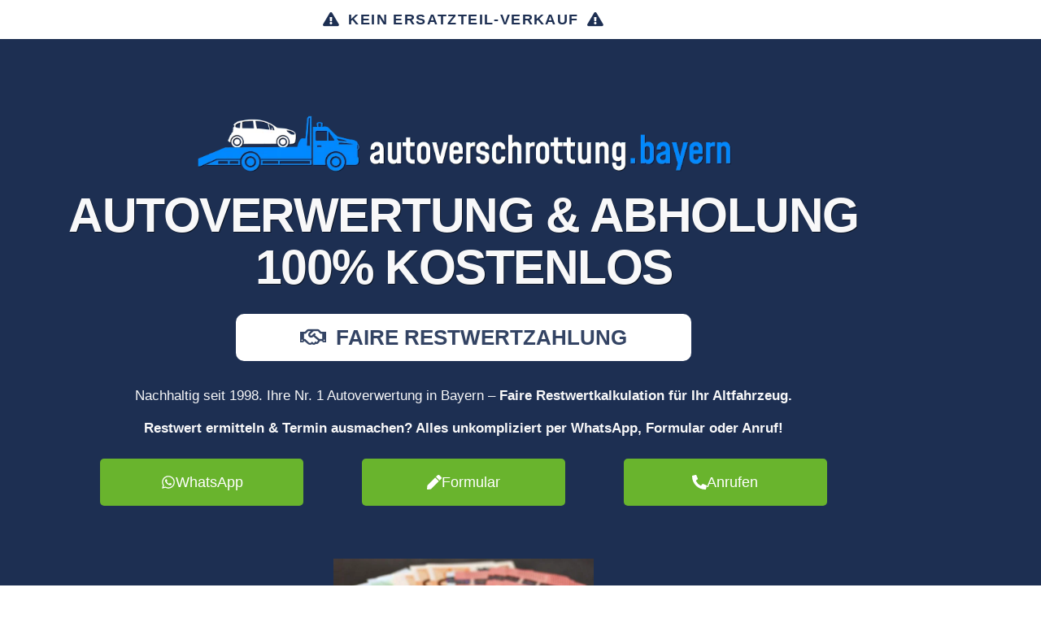

--- FILE ---
content_type: text/html; charset=UTF-8
request_url: https://autoverschrottung.bayern/
body_size: 46028
content:
<!doctype html>
<html lang="de" prefix="og: https://ogp.me/ns#">
<head><meta charset="UTF-8"><script>if(navigator.userAgent.match(/MSIE|Internet Explorer/i)||navigator.userAgent.match(/Trident\/7\..*?rv:11/i)){var href=document.location.href;if(!href.match(/[?&]nowprocket/)){if(href.indexOf("?")==-1){if(href.indexOf("#")==-1){document.location.href=href+"?nowprocket=1"}else{document.location.href=href.replace("#","?nowprocket=1#")}}else{if(href.indexOf("#")==-1){document.location.href=href+"&nowprocket=1"}else{document.location.href=href.replace("#","&nowprocket=1#")}}}}</script><script>(()=>{class RocketLazyLoadScripts{constructor(){this.v="2.0.4",this.userEvents=["keydown","keyup","mousedown","mouseup","mousemove","mouseover","mouseout","touchmove","touchstart","touchend","touchcancel","wheel","click","dblclick","input"],this.attributeEvents=["onblur","onclick","oncontextmenu","ondblclick","onfocus","onmousedown","onmouseenter","onmouseleave","onmousemove","onmouseout","onmouseover","onmouseup","onmousewheel","onscroll","onsubmit"]}async t(){this.i(),this.o(),/iP(ad|hone)/.test(navigator.userAgent)&&this.h(),this.u(),this.l(this),this.m(),this.k(this),this.p(this),this._(),await Promise.all([this.R(),this.L()]),this.lastBreath=Date.now(),this.S(this),this.P(),this.D(),this.O(),this.M(),await this.C(this.delayedScripts.normal),await this.C(this.delayedScripts.defer),await this.C(this.delayedScripts.async),await this.T(),await this.F(),await this.j(),await this.A(),window.dispatchEvent(new Event("rocket-allScriptsLoaded")),this.everythingLoaded=!0,this.lastTouchEnd&&await new Promise(t=>setTimeout(t,500-Date.now()+this.lastTouchEnd)),this.I(),this.H(),this.U(),this.W()}i(){this.CSPIssue=sessionStorage.getItem("rocketCSPIssue"),document.addEventListener("securitypolicyviolation",t=>{this.CSPIssue||"script-src-elem"!==t.violatedDirective||"data"!==t.blockedURI||(this.CSPIssue=!0,sessionStorage.setItem("rocketCSPIssue",!0))},{isRocket:!0})}o(){window.addEventListener("pageshow",t=>{this.persisted=t.persisted,this.realWindowLoadedFired=!0},{isRocket:!0}),window.addEventListener("pagehide",()=>{this.onFirstUserAction=null},{isRocket:!0})}h(){let t;function e(e){t=e}window.addEventListener("touchstart",e,{isRocket:!0}),window.addEventListener("touchend",function i(o){o.changedTouches[0]&&t.changedTouches[0]&&Math.abs(o.changedTouches[0].pageX-t.changedTouches[0].pageX)<10&&Math.abs(o.changedTouches[0].pageY-t.changedTouches[0].pageY)<10&&o.timeStamp-t.timeStamp<200&&(window.removeEventListener("touchstart",e,{isRocket:!0}),window.removeEventListener("touchend",i,{isRocket:!0}),"INPUT"===o.target.tagName&&"text"===o.target.type||(o.target.dispatchEvent(new TouchEvent("touchend",{target:o.target,bubbles:!0})),o.target.dispatchEvent(new MouseEvent("mouseover",{target:o.target,bubbles:!0})),o.target.dispatchEvent(new PointerEvent("click",{target:o.target,bubbles:!0,cancelable:!0,detail:1,clientX:o.changedTouches[0].clientX,clientY:o.changedTouches[0].clientY})),event.preventDefault()))},{isRocket:!0})}q(t){this.userActionTriggered||("mousemove"!==t.type||this.firstMousemoveIgnored?"keyup"===t.type||"mouseover"===t.type||"mouseout"===t.type||(this.userActionTriggered=!0,this.onFirstUserAction&&this.onFirstUserAction()):this.firstMousemoveIgnored=!0),"click"===t.type&&t.preventDefault(),t.stopPropagation(),t.stopImmediatePropagation(),"touchstart"===this.lastEvent&&"touchend"===t.type&&(this.lastTouchEnd=Date.now()),"click"===t.type&&(this.lastTouchEnd=0),this.lastEvent=t.type,t.composedPath&&t.composedPath()[0].getRootNode()instanceof ShadowRoot&&(t.rocketTarget=t.composedPath()[0]),this.savedUserEvents.push(t)}u(){this.savedUserEvents=[],this.userEventHandler=this.q.bind(this),this.userEvents.forEach(t=>window.addEventListener(t,this.userEventHandler,{passive:!1,isRocket:!0})),document.addEventListener("visibilitychange",this.userEventHandler,{isRocket:!0})}U(){this.userEvents.forEach(t=>window.removeEventListener(t,this.userEventHandler,{passive:!1,isRocket:!0})),document.removeEventListener("visibilitychange",this.userEventHandler,{isRocket:!0}),this.savedUserEvents.forEach(t=>{(t.rocketTarget||t.target).dispatchEvent(new window[t.constructor.name](t.type,t))})}m(){const t="return false",e=Array.from(this.attributeEvents,t=>"data-rocket-"+t),i="["+this.attributeEvents.join("],[")+"]",o="[data-rocket-"+this.attributeEvents.join("],[data-rocket-")+"]",s=(e,i,o)=>{o&&o!==t&&(e.setAttribute("data-rocket-"+i,o),e["rocket"+i]=new Function("event",o),e.setAttribute(i,t))};new MutationObserver(t=>{for(const n of t)"attributes"===n.type&&(n.attributeName.startsWith("data-rocket-")||this.everythingLoaded?n.attributeName.startsWith("data-rocket-")&&this.everythingLoaded&&this.N(n.target,n.attributeName.substring(12)):s(n.target,n.attributeName,n.target.getAttribute(n.attributeName))),"childList"===n.type&&n.addedNodes.forEach(t=>{if(t.nodeType===Node.ELEMENT_NODE)if(this.everythingLoaded)for(const i of[t,...t.querySelectorAll(o)])for(const t of i.getAttributeNames())e.includes(t)&&this.N(i,t.substring(12));else for(const e of[t,...t.querySelectorAll(i)])for(const t of e.getAttributeNames())this.attributeEvents.includes(t)&&s(e,t,e.getAttribute(t))})}).observe(document,{subtree:!0,childList:!0,attributeFilter:[...this.attributeEvents,...e]})}I(){this.attributeEvents.forEach(t=>{document.querySelectorAll("[data-rocket-"+t+"]").forEach(e=>{this.N(e,t)})})}N(t,e){const i=t.getAttribute("data-rocket-"+e);i&&(t.setAttribute(e,i),t.removeAttribute("data-rocket-"+e))}k(t){Object.defineProperty(HTMLElement.prototype,"onclick",{get(){return this.rocketonclick||null},set(e){this.rocketonclick=e,this.setAttribute(t.everythingLoaded?"onclick":"data-rocket-onclick","this.rocketonclick(event)")}})}S(t){function e(e,i){let o=e[i];e[i]=null,Object.defineProperty(e,i,{get:()=>o,set(s){t.everythingLoaded?o=s:e["rocket"+i]=o=s}})}e(document,"onreadystatechange"),e(window,"onload"),e(window,"onpageshow");try{Object.defineProperty(document,"readyState",{get:()=>t.rocketReadyState,set(e){t.rocketReadyState=e},configurable:!0}),document.readyState="loading"}catch(t){console.log("WPRocket DJE readyState conflict, bypassing")}}l(t){this.originalAddEventListener=EventTarget.prototype.addEventListener,this.originalRemoveEventListener=EventTarget.prototype.removeEventListener,this.savedEventListeners=[],EventTarget.prototype.addEventListener=function(e,i,o){o&&o.isRocket||!t.B(e,this)&&!t.userEvents.includes(e)||t.B(e,this)&&!t.userActionTriggered||e.startsWith("rocket-")||t.everythingLoaded?t.originalAddEventListener.call(this,e,i,o):(t.savedEventListeners.push({target:this,remove:!1,type:e,func:i,options:o}),"mouseenter"!==e&&"mouseleave"!==e||t.originalAddEventListener.call(this,e,t.savedUserEvents.push,o))},EventTarget.prototype.removeEventListener=function(e,i,o){o&&o.isRocket||!t.B(e,this)&&!t.userEvents.includes(e)||t.B(e,this)&&!t.userActionTriggered||e.startsWith("rocket-")||t.everythingLoaded?t.originalRemoveEventListener.call(this,e,i,o):t.savedEventListeners.push({target:this,remove:!0,type:e,func:i,options:o})}}J(t,e){this.savedEventListeners=this.savedEventListeners.filter(i=>{let o=i.type,s=i.target||window;return e!==o||t!==s||(this.B(o,s)&&(i.type="rocket-"+o),this.$(i),!1)})}H(){EventTarget.prototype.addEventListener=this.originalAddEventListener,EventTarget.prototype.removeEventListener=this.originalRemoveEventListener,this.savedEventListeners.forEach(t=>this.$(t))}$(t){t.remove?this.originalRemoveEventListener.call(t.target,t.type,t.func,t.options):this.originalAddEventListener.call(t.target,t.type,t.func,t.options)}p(t){let e;function i(e){return t.everythingLoaded?e:e.split(" ").map(t=>"load"===t||t.startsWith("load.")?"rocket-jquery-load":t).join(" ")}function o(o){function s(e){const s=o.fn[e];o.fn[e]=o.fn.init.prototype[e]=function(){return this[0]===window&&t.userActionTriggered&&("string"==typeof arguments[0]||arguments[0]instanceof String?arguments[0]=i(arguments[0]):"object"==typeof arguments[0]&&Object.keys(arguments[0]).forEach(t=>{const e=arguments[0][t];delete arguments[0][t],arguments[0][i(t)]=e})),s.apply(this,arguments),this}}if(o&&o.fn&&!t.allJQueries.includes(o)){const e={DOMContentLoaded:[],"rocket-DOMContentLoaded":[]};for(const t in e)document.addEventListener(t,()=>{e[t].forEach(t=>t())},{isRocket:!0});o.fn.ready=o.fn.init.prototype.ready=function(i){function s(){parseInt(o.fn.jquery)>2?setTimeout(()=>i.bind(document)(o)):i.bind(document)(o)}return"function"==typeof i&&(t.realDomReadyFired?!t.userActionTriggered||t.fauxDomReadyFired?s():e["rocket-DOMContentLoaded"].push(s):e.DOMContentLoaded.push(s)),o([])},s("on"),s("one"),s("off"),t.allJQueries.push(o)}e=o}t.allJQueries=[],o(window.jQuery),Object.defineProperty(window,"jQuery",{get:()=>e,set(t){o(t)}})}P(){const t=new Map;document.write=document.writeln=function(e){const i=document.currentScript,o=document.createRange(),s=i.parentElement;let n=t.get(i);void 0===n&&(n=i.nextSibling,t.set(i,n));const c=document.createDocumentFragment();o.setStart(c,0),c.appendChild(o.createContextualFragment(e)),s.insertBefore(c,n)}}async R(){return new Promise(t=>{this.userActionTriggered?t():this.onFirstUserAction=t})}async L(){return new Promise(t=>{document.addEventListener("DOMContentLoaded",()=>{this.realDomReadyFired=!0,t()},{isRocket:!0})})}async j(){return this.realWindowLoadedFired?Promise.resolve():new Promise(t=>{window.addEventListener("load",t,{isRocket:!0})})}M(){this.pendingScripts=[];this.scriptsMutationObserver=new MutationObserver(t=>{for(const e of t)e.addedNodes.forEach(t=>{"SCRIPT"!==t.tagName||t.noModule||t.isWPRocket||this.pendingScripts.push({script:t,promise:new Promise(e=>{const i=()=>{const i=this.pendingScripts.findIndex(e=>e.script===t);i>=0&&this.pendingScripts.splice(i,1),e()};t.addEventListener("load",i,{isRocket:!0}),t.addEventListener("error",i,{isRocket:!0}),setTimeout(i,1e3)})})})}),this.scriptsMutationObserver.observe(document,{childList:!0,subtree:!0})}async F(){await this.X(),this.pendingScripts.length?(await this.pendingScripts[0].promise,await this.F()):this.scriptsMutationObserver.disconnect()}D(){this.delayedScripts={normal:[],async:[],defer:[]},document.querySelectorAll("script[type$=rocketlazyloadscript]").forEach(t=>{t.hasAttribute("data-rocket-src")?t.hasAttribute("async")&&!1!==t.async?this.delayedScripts.async.push(t):t.hasAttribute("defer")&&!1!==t.defer||"module"===t.getAttribute("data-rocket-type")?this.delayedScripts.defer.push(t):this.delayedScripts.normal.push(t):this.delayedScripts.normal.push(t)})}async _(){await this.L();let t=[];document.querySelectorAll("script[type$=rocketlazyloadscript][data-rocket-src]").forEach(e=>{let i=e.getAttribute("data-rocket-src");if(i&&!i.startsWith("data:")){i.startsWith("//")&&(i=location.protocol+i);try{const o=new URL(i).origin;o!==location.origin&&t.push({src:o,crossOrigin:e.crossOrigin||"module"===e.getAttribute("data-rocket-type")})}catch(t){}}}),t=[...new Map(t.map(t=>[JSON.stringify(t),t])).values()],this.Y(t,"preconnect")}async G(t){if(await this.K(),!0!==t.noModule||!("noModule"in HTMLScriptElement.prototype))return new Promise(e=>{let i;function o(){(i||t).setAttribute("data-rocket-status","executed"),e()}try{if(navigator.userAgent.includes("Firefox/")||""===navigator.vendor||this.CSPIssue)i=document.createElement("script"),[...t.attributes].forEach(t=>{let e=t.nodeName;"type"!==e&&("data-rocket-type"===e&&(e="type"),"data-rocket-src"===e&&(e="src"),i.setAttribute(e,t.nodeValue))}),t.text&&(i.text=t.text),t.nonce&&(i.nonce=t.nonce),i.hasAttribute("src")?(i.addEventListener("load",o,{isRocket:!0}),i.addEventListener("error",()=>{i.setAttribute("data-rocket-status","failed-network"),e()},{isRocket:!0}),setTimeout(()=>{i.isConnected||e()},1)):(i.text=t.text,o()),i.isWPRocket=!0,t.parentNode.replaceChild(i,t);else{const i=t.getAttribute("data-rocket-type"),s=t.getAttribute("data-rocket-src");i?(t.type=i,t.removeAttribute("data-rocket-type")):t.removeAttribute("type"),t.addEventListener("load",o,{isRocket:!0}),t.addEventListener("error",i=>{this.CSPIssue&&i.target.src.startsWith("data:")?(console.log("WPRocket: CSP fallback activated"),t.removeAttribute("src"),this.G(t).then(e)):(t.setAttribute("data-rocket-status","failed-network"),e())},{isRocket:!0}),s?(t.fetchPriority="high",t.removeAttribute("data-rocket-src"),t.src=s):t.src="data:text/javascript;base64,"+window.btoa(unescape(encodeURIComponent(t.text)))}}catch(i){t.setAttribute("data-rocket-status","failed-transform"),e()}});t.setAttribute("data-rocket-status","skipped")}async C(t){const e=t.shift();return e?(e.isConnected&&await this.G(e),this.C(t)):Promise.resolve()}O(){this.Y([...this.delayedScripts.normal,...this.delayedScripts.defer,...this.delayedScripts.async],"preload")}Y(t,e){this.trash=this.trash||[];let i=!0;var o=document.createDocumentFragment();t.forEach(t=>{const s=t.getAttribute&&t.getAttribute("data-rocket-src")||t.src;if(s&&!s.startsWith("data:")){const n=document.createElement("link");n.href=s,n.rel=e,"preconnect"!==e&&(n.as="script",n.fetchPriority=i?"high":"low"),t.getAttribute&&"module"===t.getAttribute("data-rocket-type")&&(n.crossOrigin=!0),t.crossOrigin&&(n.crossOrigin=t.crossOrigin),t.integrity&&(n.integrity=t.integrity),t.nonce&&(n.nonce=t.nonce),o.appendChild(n),this.trash.push(n),i=!1}}),document.head.appendChild(o)}W(){this.trash.forEach(t=>t.remove())}async T(){try{document.readyState="interactive"}catch(t){}this.fauxDomReadyFired=!0;try{await this.K(),this.J(document,"readystatechange"),document.dispatchEvent(new Event("rocket-readystatechange")),await this.K(),document.rocketonreadystatechange&&document.rocketonreadystatechange(),await this.K(),this.J(document,"DOMContentLoaded"),document.dispatchEvent(new Event("rocket-DOMContentLoaded")),await this.K(),this.J(window,"DOMContentLoaded"),window.dispatchEvent(new Event("rocket-DOMContentLoaded"))}catch(t){console.error(t)}}async A(){try{document.readyState="complete"}catch(t){}try{await this.K(),this.J(document,"readystatechange"),document.dispatchEvent(new Event("rocket-readystatechange")),await this.K(),document.rocketonreadystatechange&&document.rocketonreadystatechange(),await this.K(),this.J(window,"load"),window.dispatchEvent(new Event("rocket-load")),await this.K(),window.rocketonload&&window.rocketonload(),await this.K(),this.allJQueries.forEach(t=>t(window).trigger("rocket-jquery-load")),await this.K(),this.J(window,"pageshow");const t=new Event("rocket-pageshow");t.persisted=this.persisted,window.dispatchEvent(t),await this.K(),window.rocketonpageshow&&window.rocketonpageshow({persisted:this.persisted})}catch(t){console.error(t)}}async K(){Date.now()-this.lastBreath>45&&(await this.X(),this.lastBreath=Date.now())}async X(){return document.hidden?new Promise(t=>setTimeout(t)):new Promise(t=>requestAnimationFrame(t))}B(t,e){return e===document&&"readystatechange"===t||(e===document&&"DOMContentLoaded"===t||(e===window&&"DOMContentLoaded"===t||(e===window&&"load"===t||e===window&&"pageshow"===t)))}static run(){(new RocketLazyLoadScripts).t()}}RocketLazyLoadScripts.run()})();</script>
	
	<meta name="viewport" content="width=device-width, initial-scale=1">
	<link rel="profile" href="https://gmpg.org/xfn/11">

	<!-- Google Tag Manager - Consent Mode auf "Denied" & Funktion zum Überschreiben der Einstellungen durch User -->
	<script rocketExclude>
	    window.dataLayer = window.dataLayer || [];
	    function gtag() {
	        dataLayer.push(arguments);
	    }
	    gtag("consent", "default", {
	        "ad_storage" : "denied",
	        "ad_user_data" : "denied", 
	        "ad_personalization" : "denied",
	        "analytics_storage" : "denied",
	        "functionality_storage" : "denied",
	        "personalization_storage" : "denied",
	        "security_storage" : "granted",
	        wait_for_update: 2000,
	    });
	    gtag("set", "ads_data_redaction", true);
	    gtag("set", "url_passthrough", true);
	    window.allConsentGranted = function() {
		  gtag('consent', 'update', {
		    "ad_storage" : "granted",
	        "ad_user_data" : "granted", 
	        "ad_personalization" : "granted",
	        "analytics_storage" : "granted",
	        "functionality_storage" : "granted",
	        "personalization_storage" : "granted"
		  });
		}
	</script>

	<!-- Google Tag Manager lateload -->
	<script rocketExclude>
	    (function(w,d,s,l,i){
	        function loadGTM() {
	            if (w.gtmDidLoad) return; // doppelte Initialisierung verhindern
	            w.gtmDidLoad = true;

	            w[l] = w[l] || [];
	            w[l].push({'gtm.start': new Date().getTime(), event:'gtm.js'});
	            var f = d.getElementsByTagName(s)[0],
	                j = d.createElement(s),
	                dl = l != 'dataLayer' ? '&l=' + l : '';
	            j.async = true;
	            j.src = 'https://www.googletagmanager.com/gtm.js?id=' + i + dl;
	            f.parentNode.insertBefore(j, f);
	        }

	        function onFirstScroll() {
	            loadGTM();
	            w.removeEventListener('scroll', onFirstScroll);
	        }

	        w.addEventListener('scroll', onFirstScroll, { once: true });
	    })(window, document, 'script', 'dataLayer', 'GTM-WF7WSK7J');
	</script>



	
<!-- Suchmaschinen-Optimierung durch Rank Math PRO - https://rankmath.com/ -->
<title>100% Kostenlose Autoverwertung in Bayern</title>
<link crossorigin data-rocket-preload as="font" href="https://autoverschrottung.bayern/wp-content/plugins/elementor/assets/lib/font-awesome/webfonts/fa-regular-400.woff2" rel="preload"><link rel="preload" data-rocket-preload as="image" href="https://autoverschrottung.bayern/wp-content/uploads/2022/10/kostenlose-autoverschrottung-bayern.jpg" fetchpriority="high">
<meta name="description" content="✅ Auto verschrotten lassen in Bayern 🚗♻️ ✅ Restwertzahlung ✅ kostenlose Abholung ✅ kostenlose Autoverwertung ☎️ 0160 7741836"/>
<meta name="robots" content="follow, index, max-snippet:-1, max-video-preview:-1, max-image-preview:large"/>
<link rel="canonical" href="https://autoverschrottung.bayern/" />
<meta property="og:locale" content="de_DE" />
<meta property="og:type" content="website" />
<meta property="og:title" content="100% Kostenlose Autoverwertung in Bayern" />
<meta property="og:description" content="✅ Auto verschrotten lassen in Bayern 🚗♻️ ✅ Restwertzahlung ✅ kostenlose Abholung ✅ kostenlose Autoverwertung ☎️ 0160 7741836" />
<meta property="og:url" content="https://autoverschrottung.bayern/" />
<meta property="og:site_name" content="Autoverschrottung Bayern" />
<meta property="og:updated_time" content="2026-01-17T16:43:33+01:00" />
<meta property="og:image" content="https://autoverschrottung.bayern/wp-content/uploads/2022/01/verschrotte-bayern-social.jpg" />
<meta property="og:image:secure_url" content="https://autoverschrottung.bayern/wp-content/uploads/2022/01/verschrotte-bayern-social.jpg" />
<meta property="og:image:width" content="1100" />
<meta property="og:image:height" content="734" />
<meta property="og:image:alt" content="Kostenlose Autoverwertung" />
<meta property="og:image:type" content="image/jpeg" />
<meta name="twitter:card" content="summary_large_image" />
<meta name="twitter:title" content="100% Kostenlose Autoverwertung in Bayern" />
<meta name="twitter:description" content="✅ Auto verschrotten lassen in Bayern 🚗♻️ ✅ Restwertzahlung ✅ kostenlose Abholung ✅ kostenlose Autoverwertung ☎️ 0160 7741836" />
<meta name="twitter:image" content="https://autoverschrottung.bayern/wp-content/uploads/2022/01/verschrotte-bayern-social.jpg" />
<meta name="twitter:label1" content="Verfasst von" />
<meta name="twitter:data1" content="heiko admin" />
<meta name="twitter:label2" content="Lesedauer" />
<meta name="twitter:data2" content="10 Minuten" />
<script type="application/ld+json" class="rank-math-schema">{"@context":"https://schema.org","@graph":[{"@type":"Place","@id":"https://autoverschrottung.bayern/#place","address":{"@type":"PostalAddress","streetAddress":"\u00c4u\u00dfere Industriestra\u00dfe 4,","postalCode":"86316","addressLocality":"Friedberg","addressRegion":"Bayern","addressCountry":"DE"}},{"@type":["AutomotiveBusiness","Organization"],"@id":"https://autoverschrottung.bayern/#organization","name":"Autoverschrottung Bayern","url":"https://autoverschrottung.bayern","address":{"@type":"PostalAddress","streetAddress":"\u00c4u\u00dfere Industriestra\u00dfe 4,","postalCode":"86316","addressLocality":"Friedberg","addressRegion":"Bayern","addressCountry":"DE"},"logo":{"@type":"ImageObject","@id":"https://autoverschrottung.bayern/#logo","url":"https://autoverschrottung.bayern/wp-content/uploads/2022/01/logo_lansdhut_small.png","contentUrl":"https://autoverschrottung.bayern/wp-content/uploads/2022/01/logo_lansdhut_small.png","caption":"Autoverschrottung Bayern","inLanguage":"de","width":"909","height":"129"},"openingHours":["Monday,Tuesday,Wednesday,Thursday,Friday,Saturday,Sunday 09:00-17:00"],"location":{"@id":"https://autoverschrottung.bayern/#place"},"image":{"@id":"https://autoverschrottung.bayern/#logo"},"telephone":"+49-1607741836"},{"@type":"WebSite","@id":"https://autoverschrottung.bayern/#website","url":"https://autoverschrottung.bayern","name":"Autoverschrottung Bayern","publisher":{"@id":"https://autoverschrottung.bayern/#organization"},"inLanguage":"de","potentialAction":{"@type":"SearchAction","target":"https://autoverschrottung.bayern/?s={search_term_string}","query-input":"required name=search_term_string"}},{"@type":"ImageObject","@id":"https://autoverschrottung.bayern/wp-content/uploads/2022/01/logo_lansdhut_small.png","url":"https://autoverschrottung.bayern/wp-content/uploads/2022/01/logo_lansdhut_small.png","width":"200","height":"200","inLanguage":"de"},{"@type":"WebPage","@id":"https://autoverschrottung.bayern/#webpage","url":"https://autoverschrottung.bayern/","name":"100% Kostenlose Autoverwertung in Bayern","datePublished":"2019-08-14T11:56:18+02:00","dateModified":"2026-01-17T16:43:33+01:00","about":{"@id":"https://autoverschrottung.bayern/#organization"},"isPartOf":{"@id":"https://autoverschrottung.bayern/#website"},"primaryImageOfPage":{"@id":"https://autoverschrottung.bayern/wp-content/uploads/2022/01/logo_lansdhut_small.png"},"inLanguage":"de"},{"@type":"Service","@id":"https://autoverschrottung.bayern/#service","name":"Autoverschrottung Bayern","url":"https://autoverschrottung.bayern/","description":"Kostenlose Autoverschrottung &amp; Autoabholung in ganz Bayern","serviceType":"Autoverschrottung","provider":{"@type":["LocalBusiness","AutomotiveBusiness"],"@id":"https://autoverschrottung.bayern/#organization","name":"Autoverschrottung Bayern","url":"https://autoverschrottung.bayern/","telephone":"+49-1607741836","areaServed":{"@type":"AdministrativeArea","name":"Bayern","addressCountry":"DE"},"priceRange":"Kostenlos","offers":{"@type":"Offer","price":"0","priceCurrency":"EUR","description":"Autoverschrottung &amp; Abholung kostenlos"},"serviceArea":{"@type":"AdministrativeArea","name":"Bayern"}}}]}</script>
<!-- /Rank Math WordPress SEO Plugin -->

<link rel="alternate" type="application/rss+xml" title="Autoverschrottung.Bayern &raquo; Feed" href="https://autoverschrottung.bayern/feed/" />
<link rel="alternate" type="application/rss+xml" title="Autoverschrottung.Bayern &raquo; Kommentar-Feed" href="https://autoverschrottung.bayern/comments/feed/" />
<link rel="alternate" title="oEmbed (JSON)" type="application/json+oembed" href="https://autoverschrottung.bayern/wp-json/oembed/1.0/embed?url=https%3A%2F%2Fautoverschrottung.bayern%2F" />
<link rel="alternate" title="oEmbed (XML)" type="text/xml+oembed" href="https://autoverschrottung.bayern/wp-json/oembed/1.0/embed?url=https%3A%2F%2Fautoverschrottung.bayern%2F&#038;format=xml" />
<style id='wp-img-auto-sizes-contain-inline-css'>
img:is([sizes=auto i],[sizes^="auto," i]){contain-intrinsic-size:3000px 1500px}
/*# sourceURL=wp-img-auto-sizes-contain-inline-css */
</style>
<style id='wp-emoji-styles-inline-css'>

	img.wp-smiley, img.emoji {
		display: inline !important;
		border: none !important;
		box-shadow: none !important;
		height: 1em !important;
		width: 1em !important;
		margin: 0 0.07em !important;
		vertical-align: -0.1em !important;
		background: none !important;
		padding: 0 !important;
	}
/*# sourceURL=wp-emoji-styles-inline-css */
</style>
<style id='global-styles-inline-css'>
:root{--wp--preset--aspect-ratio--square: 1;--wp--preset--aspect-ratio--4-3: 4/3;--wp--preset--aspect-ratio--3-4: 3/4;--wp--preset--aspect-ratio--3-2: 3/2;--wp--preset--aspect-ratio--2-3: 2/3;--wp--preset--aspect-ratio--16-9: 16/9;--wp--preset--aspect-ratio--9-16: 9/16;--wp--preset--color--black: #000000;--wp--preset--color--cyan-bluish-gray: #abb8c3;--wp--preset--color--white: #ffffff;--wp--preset--color--pale-pink: #f78da7;--wp--preset--color--vivid-red: #cf2e2e;--wp--preset--color--luminous-vivid-orange: #ff6900;--wp--preset--color--luminous-vivid-amber: #fcb900;--wp--preset--color--light-green-cyan: #7bdcb5;--wp--preset--color--vivid-green-cyan: #00d084;--wp--preset--color--pale-cyan-blue: #8ed1fc;--wp--preset--color--vivid-cyan-blue: #0693e3;--wp--preset--color--vivid-purple: #9b51e0;--wp--preset--gradient--vivid-cyan-blue-to-vivid-purple: linear-gradient(135deg,rgb(6,147,227) 0%,rgb(155,81,224) 100%);--wp--preset--gradient--light-green-cyan-to-vivid-green-cyan: linear-gradient(135deg,rgb(122,220,180) 0%,rgb(0,208,130) 100%);--wp--preset--gradient--luminous-vivid-amber-to-luminous-vivid-orange: linear-gradient(135deg,rgb(252,185,0) 0%,rgb(255,105,0) 100%);--wp--preset--gradient--luminous-vivid-orange-to-vivid-red: linear-gradient(135deg,rgb(255,105,0) 0%,rgb(207,46,46) 100%);--wp--preset--gradient--very-light-gray-to-cyan-bluish-gray: linear-gradient(135deg,rgb(238,238,238) 0%,rgb(169,184,195) 100%);--wp--preset--gradient--cool-to-warm-spectrum: linear-gradient(135deg,rgb(74,234,220) 0%,rgb(151,120,209) 20%,rgb(207,42,186) 40%,rgb(238,44,130) 60%,rgb(251,105,98) 80%,rgb(254,248,76) 100%);--wp--preset--gradient--blush-light-purple: linear-gradient(135deg,rgb(255,206,236) 0%,rgb(152,150,240) 100%);--wp--preset--gradient--blush-bordeaux: linear-gradient(135deg,rgb(254,205,165) 0%,rgb(254,45,45) 50%,rgb(107,0,62) 100%);--wp--preset--gradient--luminous-dusk: linear-gradient(135deg,rgb(255,203,112) 0%,rgb(199,81,192) 50%,rgb(65,88,208) 100%);--wp--preset--gradient--pale-ocean: linear-gradient(135deg,rgb(255,245,203) 0%,rgb(182,227,212) 50%,rgb(51,167,181) 100%);--wp--preset--gradient--electric-grass: linear-gradient(135deg,rgb(202,248,128) 0%,rgb(113,206,126) 100%);--wp--preset--gradient--midnight: linear-gradient(135deg,rgb(2,3,129) 0%,rgb(40,116,252) 100%);--wp--preset--font-size--small: 13px;--wp--preset--font-size--medium: 20px;--wp--preset--font-size--large: 36px;--wp--preset--font-size--x-large: 42px;--wp--preset--spacing--20: 0.44rem;--wp--preset--spacing--30: 0.67rem;--wp--preset--spacing--40: 1rem;--wp--preset--spacing--50: 1.5rem;--wp--preset--spacing--60: 2.25rem;--wp--preset--spacing--70: 3.38rem;--wp--preset--spacing--80: 5.06rem;--wp--preset--shadow--natural: 6px 6px 9px rgba(0, 0, 0, 0.2);--wp--preset--shadow--deep: 12px 12px 50px rgba(0, 0, 0, 0.4);--wp--preset--shadow--sharp: 6px 6px 0px rgba(0, 0, 0, 0.2);--wp--preset--shadow--outlined: 6px 6px 0px -3px rgb(255, 255, 255), 6px 6px rgb(0, 0, 0);--wp--preset--shadow--crisp: 6px 6px 0px rgb(0, 0, 0);}:root { --wp--style--global--content-size: 800px;--wp--style--global--wide-size: 1200px; }:where(body) { margin: 0; }.wp-site-blocks > .alignleft { float: left; margin-right: 2em; }.wp-site-blocks > .alignright { float: right; margin-left: 2em; }.wp-site-blocks > .aligncenter { justify-content: center; margin-left: auto; margin-right: auto; }:where(.wp-site-blocks) > * { margin-block-start: 24px; margin-block-end: 0; }:where(.wp-site-blocks) > :first-child { margin-block-start: 0; }:where(.wp-site-blocks) > :last-child { margin-block-end: 0; }:root { --wp--style--block-gap: 24px; }:root :where(.is-layout-flow) > :first-child{margin-block-start: 0;}:root :where(.is-layout-flow) > :last-child{margin-block-end: 0;}:root :where(.is-layout-flow) > *{margin-block-start: 24px;margin-block-end: 0;}:root :where(.is-layout-constrained) > :first-child{margin-block-start: 0;}:root :where(.is-layout-constrained) > :last-child{margin-block-end: 0;}:root :where(.is-layout-constrained) > *{margin-block-start: 24px;margin-block-end: 0;}:root :where(.is-layout-flex){gap: 24px;}:root :where(.is-layout-grid){gap: 24px;}.is-layout-flow > .alignleft{float: left;margin-inline-start: 0;margin-inline-end: 2em;}.is-layout-flow > .alignright{float: right;margin-inline-start: 2em;margin-inline-end: 0;}.is-layout-flow > .aligncenter{margin-left: auto !important;margin-right: auto !important;}.is-layout-constrained > .alignleft{float: left;margin-inline-start: 0;margin-inline-end: 2em;}.is-layout-constrained > .alignright{float: right;margin-inline-start: 2em;margin-inline-end: 0;}.is-layout-constrained > .aligncenter{margin-left: auto !important;margin-right: auto !important;}.is-layout-constrained > :where(:not(.alignleft):not(.alignright):not(.alignfull)){max-width: var(--wp--style--global--content-size);margin-left: auto !important;margin-right: auto !important;}.is-layout-constrained > .alignwide{max-width: var(--wp--style--global--wide-size);}body .is-layout-flex{display: flex;}.is-layout-flex{flex-wrap: wrap;align-items: center;}.is-layout-flex > :is(*, div){margin: 0;}body .is-layout-grid{display: grid;}.is-layout-grid > :is(*, div){margin: 0;}body{padding-top: 0px;padding-right: 0px;padding-bottom: 0px;padding-left: 0px;}a:where(:not(.wp-element-button)){text-decoration: underline;}:root :where(.wp-element-button, .wp-block-button__link){background-color: #32373c;border-width: 0;color: #fff;font-family: inherit;font-size: inherit;font-style: inherit;font-weight: inherit;letter-spacing: inherit;line-height: inherit;padding-top: calc(0.667em + 2px);padding-right: calc(1.333em + 2px);padding-bottom: calc(0.667em + 2px);padding-left: calc(1.333em + 2px);text-decoration: none;text-transform: inherit;}.has-black-color{color: var(--wp--preset--color--black) !important;}.has-cyan-bluish-gray-color{color: var(--wp--preset--color--cyan-bluish-gray) !important;}.has-white-color{color: var(--wp--preset--color--white) !important;}.has-pale-pink-color{color: var(--wp--preset--color--pale-pink) !important;}.has-vivid-red-color{color: var(--wp--preset--color--vivid-red) !important;}.has-luminous-vivid-orange-color{color: var(--wp--preset--color--luminous-vivid-orange) !important;}.has-luminous-vivid-amber-color{color: var(--wp--preset--color--luminous-vivid-amber) !important;}.has-light-green-cyan-color{color: var(--wp--preset--color--light-green-cyan) !important;}.has-vivid-green-cyan-color{color: var(--wp--preset--color--vivid-green-cyan) !important;}.has-pale-cyan-blue-color{color: var(--wp--preset--color--pale-cyan-blue) !important;}.has-vivid-cyan-blue-color{color: var(--wp--preset--color--vivid-cyan-blue) !important;}.has-vivid-purple-color{color: var(--wp--preset--color--vivid-purple) !important;}.has-black-background-color{background-color: var(--wp--preset--color--black) !important;}.has-cyan-bluish-gray-background-color{background-color: var(--wp--preset--color--cyan-bluish-gray) !important;}.has-white-background-color{background-color: var(--wp--preset--color--white) !important;}.has-pale-pink-background-color{background-color: var(--wp--preset--color--pale-pink) !important;}.has-vivid-red-background-color{background-color: var(--wp--preset--color--vivid-red) !important;}.has-luminous-vivid-orange-background-color{background-color: var(--wp--preset--color--luminous-vivid-orange) !important;}.has-luminous-vivid-amber-background-color{background-color: var(--wp--preset--color--luminous-vivid-amber) !important;}.has-light-green-cyan-background-color{background-color: var(--wp--preset--color--light-green-cyan) !important;}.has-vivid-green-cyan-background-color{background-color: var(--wp--preset--color--vivid-green-cyan) !important;}.has-pale-cyan-blue-background-color{background-color: var(--wp--preset--color--pale-cyan-blue) !important;}.has-vivid-cyan-blue-background-color{background-color: var(--wp--preset--color--vivid-cyan-blue) !important;}.has-vivid-purple-background-color{background-color: var(--wp--preset--color--vivid-purple) !important;}.has-black-border-color{border-color: var(--wp--preset--color--black) !important;}.has-cyan-bluish-gray-border-color{border-color: var(--wp--preset--color--cyan-bluish-gray) !important;}.has-white-border-color{border-color: var(--wp--preset--color--white) !important;}.has-pale-pink-border-color{border-color: var(--wp--preset--color--pale-pink) !important;}.has-vivid-red-border-color{border-color: var(--wp--preset--color--vivid-red) !important;}.has-luminous-vivid-orange-border-color{border-color: var(--wp--preset--color--luminous-vivid-orange) !important;}.has-luminous-vivid-amber-border-color{border-color: var(--wp--preset--color--luminous-vivid-amber) !important;}.has-light-green-cyan-border-color{border-color: var(--wp--preset--color--light-green-cyan) !important;}.has-vivid-green-cyan-border-color{border-color: var(--wp--preset--color--vivid-green-cyan) !important;}.has-pale-cyan-blue-border-color{border-color: var(--wp--preset--color--pale-cyan-blue) !important;}.has-vivid-cyan-blue-border-color{border-color: var(--wp--preset--color--vivid-cyan-blue) !important;}.has-vivid-purple-border-color{border-color: var(--wp--preset--color--vivid-purple) !important;}.has-vivid-cyan-blue-to-vivid-purple-gradient-background{background: var(--wp--preset--gradient--vivid-cyan-blue-to-vivid-purple) !important;}.has-light-green-cyan-to-vivid-green-cyan-gradient-background{background: var(--wp--preset--gradient--light-green-cyan-to-vivid-green-cyan) !important;}.has-luminous-vivid-amber-to-luminous-vivid-orange-gradient-background{background: var(--wp--preset--gradient--luminous-vivid-amber-to-luminous-vivid-orange) !important;}.has-luminous-vivid-orange-to-vivid-red-gradient-background{background: var(--wp--preset--gradient--luminous-vivid-orange-to-vivid-red) !important;}.has-very-light-gray-to-cyan-bluish-gray-gradient-background{background: var(--wp--preset--gradient--very-light-gray-to-cyan-bluish-gray) !important;}.has-cool-to-warm-spectrum-gradient-background{background: var(--wp--preset--gradient--cool-to-warm-spectrum) !important;}.has-blush-light-purple-gradient-background{background: var(--wp--preset--gradient--blush-light-purple) !important;}.has-blush-bordeaux-gradient-background{background: var(--wp--preset--gradient--blush-bordeaux) !important;}.has-luminous-dusk-gradient-background{background: var(--wp--preset--gradient--luminous-dusk) !important;}.has-pale-ocean-gradient-background{background: var(--wp--preset--gradient--pale-ocean) !important;}.has-electric-grass-gradient-background{background: var(--wp--preset--gradient--electric-grass) !important;}.has-midnight-gradient-background{background: var(--wp--preset--gradient--midnight) !important;}.has-small-font-size{font-size: var(--wp--preset--font-size--small) !important;}.has-medium-font-size{font-size: var(--wp--preset--font-size--medium) !important;}.has-large-font-size{font-size: var(--wp--preset--font-size--large) !important;}.has-x-large-font-size{font-size: var(--wp--preset--font-size--x-large) !important;}
:root :where(.wp-block-pullquote){font-size: 1.5em;line-height: 1.6;}
/*# sourceURL=global-styles-inline-css */
</style>
<link data-minify="1" rel='stylesheet' id='f12-cf7-captcha-style-css' href='https://autoverschrottung.bayern/wp-content/cache/min/1/wp-content/plugins/captcha-for-contact-form-7/core/assets/f12-cf7-captcha.css?ver=1768917465' media='all' />
<link data-minify="1" rel='stylesheet' id='cookie-law-info-css' href='https://autoverschrottung.bayern/wp-content/cache/min/1/wp-content/plugins/cookie-law-info/legacy/public/css/cookie-law-info-public.css?ver=1768917465' media='all' />
<link data-minify="1" rel='stylesheet' id='cookie-law-info-gdpr-css' href='https://autoverschrottung.bayern/wp-content/cache/min/1/wp-content/plugins/cookie-law-info/legacy/public/css/cookie-law-info-gdpr.css?ver=1768917465' media='all' />
<link rel='stylesheet' id='parent-style-css' href='https://autoverschrottung.bayern/wp-content/themes/hello-elementor/style.css?ver=6.9' media='all' />
<link rel='stylesheet' id='child-style-css' href='https://autoverschrottung.bayern/wp-content/cache/background-css/1/autoverschrottung.bayern/wp-content/themes/hello-elementor-child/style.css?v=1.24&wpr_t=1769087637' media='all' />
<link data-minify="1" rel='stylesheet' id='hello-elementor-css' href='https://autoverschrottung.bayern/wp-content/cache/min/1/wp-content/themes/hello-elementor/assets/css/reset.css?ver=1768917465' media='all' />
<link data-minify="1" rel='stylesheet' id='hello-elementor-theme-style-css' href='https://autoverschrottung.bayern/wp-content/cache/min/1/wp-content/themes/hello-elementor/assets/css/theme.css?ver=1768917465' media='all' />
<link data-minify="1" rel='stylesheet' id='hello-elementor-header-footer-css' href='https://autoverschrottung.bayern/wp-content/cache/min/1/wp-content/themes/hello-elementor/assets/css/header-footer.css?ver=1768917465' media='all' />
<link rel='stylesheet' id='elementor-frontend-css' href='https://autoverschrottung.bayern/wp-content/plugins/elementor/assets/css/frontend.min.css?ver=3.34.1' media='all' />
<link rel='stylesheet' id='widget-nav-menu-css' href='https://autoverschrottung.bayern/wp-content/plugins/elementor-pro/assets/css/widget-nav-menu.min.css?ver=3.34.0' media='all' />
<link rel='stylesheet' id='widget-divider-css' href='https://autoverschrottung.bayern/wp-content/plugins/elementor/assets/css/widget-divider.min.css?ver=3.34.1' media='all' />
<link rel='stylesheet' id='widget-heading-css' href='https://autoverschrottung.bayern/wp-content/plugins/elementor/assets/css/widget-heading.min.css?ver=3.34.1' media='all' />
<link rel='stylesheet' id='widget-image-css' href='https://autoverschrottung.bayern/wp-content/plugins/elementor/assets/css/widget-image.min.css?ver=3.34.1' media='all' />
<link rel='stylesheet' id='elementor-post-392-css' href='https://autoverschrottung.bayern/wp-content/uploads/elementor/css/post-392.css?ver=1768665848' media='all' />
<link data-minify="1" rel='stylesheet' id='font-awesome-5-all-css' href='https://autoverschrottung.bayern/wp-content/cache/min/1/wp-content/plugins/elementor/assets/lib/font-awesome/css/all.min.css?ver=1768917465' media='all' />
<link rel='stylesheet' id='font-awesome-4-shim-css' href='https://autoverschrottung.bayern/wp-content/plugins/elementor/assets/lib/font-awesome/css/v4-shims.min.css?ver=3.34.1' media='all' />
<link rel='stylesheet' id='widget-form-css' href='https://autoverschrottung.bayern/wp-content/plugins/elementor-pro/assets/css/widget-form.min.css?ver=3.34.0' media='all' />
<link data-minify="1" rel='stylesheet' id='swiper-css' href='https://autoverschrottung.bayern/wp-content/cache/min/1/wp-content/plugins/elementor/assets/lib/swiper/v8/css/swiper.min.css?ver=1768917465' media='all' />
<link rel='stylesheet' id='e-swiper-css' href='https://autoverschrottung.bayern/wp-content/plugins/elementor/assets/css/conditionals/e-swiper.min.css?ver=3.34.1' media='all' />
<link rel='stylesheet' id='widget-image-carousel-css' href='https://autoverschrottung.bayern/wp-content/plugins/elementor/assets/css/widget-image-carousel.min.css?ver=3.34.1' media='all' />
<link rel='stylesheet' id='widget-testimonial-carousel-css' href='https://autoverschrottung.bayern/wp-content/plugins/elementor-pro/assets/css/widget-testimonial-carousel.min.css?ver=3.34.0' media='all' />
<link rel='stylesheet' id='widget-carousel-module-base-css' href='https://autoverschrottung.bayern/wp-content/plugins/elementor-pro/assets/css/widget-carousel-module-base.min.css?ver=3.34.0' media='all' />
<link rel='stylesheet' id='widget-accordion-css' href='https://autoverschrottung.bayern/wp-content/plugins/elementor/assets/css/widget-accordion.min.css?ver=3.34.1' media='all' />
<link rel='stylesheet' id='elementor-post-2-css' href='https://autoverschrottung.bayern/wp-content/cache/background-css/1/autoverschrottung.bayern/wp-content/uploads/elementor/css/post-2.css?ver=1768667134&wpr_t=1769087637' media='all' />
<link rel='stylesheet' id='elementor-post-61-css' href='https://autoverschrottung.bayern/wp-content/uploads/elementor/css/post-61.css?ver=1768665849' media='all' />
<script src="https://autoverschrottung.bayern/wp-includes/js/jquery/jquery.min.js?ver=3.7.1" id="jquery-core-js" data-rocket-defer defer></script>
<script type="rocketlazyloadscript" data-rocket-src="https://autoverschrottung.bayern/wp-includes/js/jquery/jquery-migrate.min.js?ver=3.4.1" id="jquery-migrate-js" data-rocket-defer defer></script>
<script id="cookie-law-info-js-extra">
var Cli_Data = {"nn_cookie_ids":["__lotl, __lotr, _clck, _cq_, _cq_duid, _cq_suid, _ga, _gcl_au, _tap_viduetvid, ajs_anonymous_id, ajs_user_id, entranceID, intercom-sessiongid, _lo_uid, _lo_v, _lorid, _uetsid,","_ga","_ga_2G408Y388M","_gcl_au","_gcl_aw","_gid"],"cookielist":[],"non_necessary_cookies":{"analytics":["_ga","_ga_2G408Y388M","_gcl_au","_gcl_aw","_gid"],"clickcease":["__lotl, __lotr, _clck, _cq_, _cq_duid, _cq_suid, _ga, _gcl_au, _tap_viduetvid, ajs_anonymous_id, ajs_user_id, entranceID, intercom-sessiongid, _lo_uid, _lo_v, _lorid, _uetsid,"]},"ccpaEnabled":"","ccpaRegionBased":"","ccpaBarEnabled":"","strictlyEnabled":["necessary","obligatoire"],"ccpaType":"gdpr","js_blocking":"1","custom_integration":"","triggerDomRefresh":"","secure_cookies":""};
var cli_cookiebar_settings = {"animate_speed_hide":"500","animate_speed_show":"500","background":"#FFF","border":"#b1a6a6c2","border_on":"","button_1_button_colour":"#0088ff","button_1_button_hover":"#006dcc","button_1_link_colour":"#fff","button_1_as_button":"1","button_1_new_win":"","button_2_button_colour":"#333","button_2_button_hover":"#292929","button_2_link_colour":"#444","button_2_as_button":"","button_2_hidebar":"","button_3_button_colour":"#dedfe0","button_3_button_hover":"#b2b2b3","button_3_link_colour":"#333333","button_3_as_button":"1","button_3_new_win":"","button_4_button_colour":"#dedfe0","button_4_button_hover":"#b2b2b3","button_4_link_colour":"#333333","button_4_as_button":"1","button_7_button_colour":"#0088ff","button_7_button_hover":"#006dcc","button_7_link_colour":"#fff","button_7_as_button":"1","button_7_new_win":"","font_family":"inherit","header_fix":"","notify_animate_hide":"1","notify_animate_show":"","notify_div_id":"#cookie-law-info-bar","notify_position_horizontal":"right","notify_position_vertical":"bottom","scroll_close":"","scroll_close_reload":"","accept_close_reload":"","reject_close_reload":"","showagain_tab":"","showagain_background":"#fff","showagain_border":"#000","showagain_div_id":"#cookie-law-info-again","showagain_x_position":"100px","text":"#333333","show_once_yn":"","show_once":"10000","logging_on":"","as_popup":"","popup_overlay":"1","bar_heading_text":"","cookie_bar_as":"banner","popup_showagain_position":"bottom-right","widget_position":"left"};
var log_object = {"ajax_url":"https://autoverschrottung.bayern/wp-admin/admin-ajax.php"};
//# sourceURL=cookie-law-info-js-extra
</script>
<script type="rocketlazyloadscript" data-minify="1" data-rocket-src="https://autoverschrottung.bayern/wp-content/cache/min/1/wp-content/plugins/cookie-law-info/legacy/public/js/cookie-law-info-public.js?ver=1768917465" id="cookie-law-info-js" data-rocket-defer defer></script>
<script type="rocketlazyloadscript" data-rocket-src="https://autoverschrottung.bayern/wp-content/plugins/elementor/assets/lib/font-awesome/js/v4-shims.min.js?ver=3.34.1" id="font-awesome-4-shim-js" data-rocket-defer defer></script>
<link rel="https://api.w.org/" href="https://autoverschrottung.bayern/wp-json/" /><link rel="alternate" title="JSON" type="application/json" href="https://autoverschrottung.bayern/wp-json/wp/v2/pages/2" /><link rel="EditURI" type="application/rsd+xml" title="RSD" href="https://autoverschrottung.bayern/xmlrpc.php?rsd" />
<meta name="generator" content="WordPress 6.9" />
<link rel='shortlink' href='https://autoverschrottung.bayern/' />
<script type="text/plain" data-cli-class="cli-blocker-script"  data-cli-script-type="analytics" data-cli-block="true"  data-cli-element-position="head">window.allConsentGranted();</script><meta name="generator" content="Elementor 3.34.1; features: e_font_icon_svg, additional_custom_breakpoints; settings: css_print_method-external, google_font-disabled, font_display-swap">
<link rel="preload" fetchpriority="high" as="image" href="/wp-content/uploads/2022/11/head-mob.jpg">
			<style>
				.e-con.e-parent:nth-of-type(n+4):not(.e-lazyloaded):not(.e-no-lazyload),
				.e-con.e-parent:nth-of-type(n+4):not(.e-lazyloaded):not(.e-no-lazyload) * {
					background-image: none !important;
				}
				@media screen and (max-height: 1024px) {
					.e-con.e-parent:nth-of-type(n+3):not(.e-lazyloaded):not(.e-no-lazyload),
					.e-con.e-parent:nth-of-type(n+3):not(.e-lazyloaded):not(.e-no-lazyload) * {
						background-image: none !important;
					}
				}
				@media screen and (max-height: 640px) {
					.e-con.e-parent:nth-of-type(n+2):not(.e-lazyloaded):not(.e-no-lazyload),
					.e-con.e-parent:nth-of-type(n+2):not(.e-lazyloaded):not(.e-no-lazyload) * {
						background-image: none !important;
					}
				}
			</style>
			<link rel="icon" href="https://autoverschrottung.bayern/wp-content/uploads/2023/07/cropped-logo_ads_neu-32x32.jpg" sizes="32x32" />
<link rel="icon" href="https://autoverschrottung.bayern/wp-content/uploads/2023/07/cropped-logo_ads_neu-192x192.jpg" sizes="192x192" />
<link rel="apple-touch-icon" href="https://autoverschrottung.bayern/wp-content/uploads/2023/07/cropped-logo_ads_neu-180x180.jpg" />
<meta name="msapplication-TileImage" content="https://autoverschrottung.bayern/wp-content/uploads/2023/07/cropped-logo_ads_neu-270x270.jpg" />
<noscript><style id="rocket-lazyload-nojs-css">.rll-youtube-player, [data-lazy-src]{display:none !important;}</style></noscript><style id="wpr-lazyload-bg-container"></style><style id="wpr-lazyload-bg-exclusion">.elementor-2 .elementor-element.elementor-element-1e5a182 > .elementor-background-overlay{--wpr-bg-49219830-58f3-4fe1-a4f8-c95a090fa0a4: url('https://autoverschrottung.bayern/wp-content/uploads/2022/10/kostenlose-autoverschrottung-bayern.jpg');}</style>
<noscript>
<style id="wpr-lazyload-bg-nostyle">html{--wpr-bg-a554014c-0492-4293-a075-bc5e90dfe90d: url('https://autoverschrottung.bayern/wp-content/uploads/2022/11/head-mob.jpg');}.site-head > .elementor-background-overlay, 
  .site-head-3,
  .site-head-2 > .elementor-widget-wrap.elementor-element-populated{--wpr-bg-ee8f5ab4-f679-48e2-93a0-8a3d45ee786e: url('https://autoverschrottung.bayern/wp-content/uploads/2022/11/head-mob.jpg');}table.cookielawinfo-winter tbody td,table.cookielawinfo-winter tbody th{--wpr-bg-b3397d75-99e7-4fdf-b6d3-8130e5697c48: url('https://autoverschrottung.bayern/wp-content/plugins/cookie-law-info/legacy/images/td_back.gif');}</style>
</noscript>
<script type="application/javascript">const rocket_pairs = [{"selector":"html","style":"html{--wpr-bg-a554014c-0492-4293-a075-bc5e90dfe90d: url('https:\/\/autoverschrottung.bayern\/wp-content\/uploads\/2022\/11\/head-mob.jpg');}","hash":"a554014c-0492-4293-a075-bc5e90dfe90d","url":"https:\/\/autoverschrottung.bayern\/wp-content\/uploads\/2022\/11\/head-mob.jpg"},{"selector":".site-head > .elementor-background-overlay, \n  .site-head-3,\n  .site-head-2 > .elementor-widget-wrap.elementor-element-populated","style":".site-head > .elementor-background-overlay, \n  .site-head-3,\n  .site-head-2 > .elementor-widget-wrap.elementor-element-populated{--wpr-bg-ee8f5ab4-f679-48e2-93a0-8a3d45ee786e: url('https:\/\/autoverschrottung.bayern\/wp-content\/uploads\/2022\/11\/head-mob.jpg');}","hash":"ee8f5ab4-f679-48e2-93a0-8a3d45ee786e","url":"https:\/\/autoverschrottung.bayern\/wp-content\/uploads\/2022\/11\/head-mob.jpg"},{"selector":"table.cookielawinfo-winter tbody td,table.cookielawinfo-winter tbody th","style":"table.cookielawinfo-winter tbody td,table.cookielawinfo-winter tbody th{--wpr-bg-b3397d75-99e7-4fdf-b6d3-8130e5697c48: url('https:\/\/autoverschrottung.bayern\/wp-content\/plugins\/cookie-law-info\/legacy\/images\/td_back.gif');}","hash":"b3397d75-99e7-4fdf-b6d3-8130e5697c48","url":"https:\/\/autoverschrottung.bayern\/wp-content\/plugins\/cookie-law-info\/legacy\/images\/td_back.gif"}]; const rocket_excluded_pairs = [{"selector":".elementor-2 .elementor-element.elementor-element-1e5a182 > .elementor-background-overlay","style":".elementor-2 .elementor-element.elementor-element-1e5a182 > .elementor-background-overlay{--wpr-bg-49219830-58f3-4fe1-a4f8-c95a090fa0a4: url('https:\/\/autoverschrottung.bayern\/wp-content\/uploads\/2022\/10\/kostenlose-autoverschrottung-bayern.jpg');}","hash":"49219830-58f3-4fe1-a4f8-c95a090fa0a4","url":"https:\/\/autoverschrottung.bayern\/wp-content\/uploads\/2022\/10\/kostenlose-autoverschrottung-bayern.jpg"}];</script><meta name="generator" content="WP Rocket 3.20.3" data-wpr-features="wpr_lazyload_css_bg_img wpr_delay_js wpr_defer_js wpr_minify_js wpr_lazyload_images wpr_auto_preload_fonts wpr_oci wpr_image_dimensions wpr_minify_css wpr_preload_links" /></head>
<body class="home wp-singular page-template-default page page-id-2 page-parent wp-embed-responsive wp-theme-hello-elementor wp-child-theme-hello-elementor-child hello-elementor-default elementor-default elementor-kit-392 elementor-page elementor-page-2">

<!-- Google Tag Manager (noscript) -->
<noscript><iframe src="https://www.googletagmanager.com/ns.html?id=GTM-WF7WSK7J"
height="0" width="0" style="display:none;visibility:hidden"></iframe></noscript>
<!-- End Google Tag Manager (noscript) -->


<a class="skip-link screen-reader-text" href="#content">Zum Inhalt springen</a>


<main  id="content" class="site-main post-2 page type-page status-publish hentry">

	
	<div  class="page-content">
				<div  data-elementor-type="wp-post" data-elementor-id="2" class="elementor elementor-2" data-elementor-post-type="page">
						<section class="elementor-section elementor-top-section elementor-element elementor-element-18c6d935 elementor-section-boxed elementor-section-height-default elementor-section-height-default" data-id="18c6d935" data-element_type="section" data-settings="{&quot;background_background&quot;:&quot;classic&quot;}">
						<div class="elementor-container elementor-column-gap-default">
					<div class="elementor-column elementor-col-100 elementor-top-column elementor-element elementor-element-4e90058c" data-id="4e90058c" data-element_type="column">
			<div class="elementor-widget-wrap elementor-element-populated">
						<div class="elementor-element elementor-element-5fae65b4 ersatzteil-box elementor-widget elementor-widget-heading" data-id="5fae65b4" data-element_type="widget" data-widget_type="heading.default">
				<div class="elementor-widget-container">
					<div class="elementor-heading-title elementor-size-default"><span>KEIN ERSATZTEIL-VERKAUF</span></div>				</div>
				</div>
					</div>
		</div>
					</div>
		</section>
				<section class="elementor-section elementor-top-section elementor-element elementor-element-1e5a182 site-head elementor-section-boxed elementor-section-height-default elementor-section-height-default" data-id="1e5a182" data-element_type="section" data-settings="{&quot;background_background&quot;:&quot;classic&quot;}">
							<div class="elementor-background-overlay"></div>
							<div class="elementor-container elementor-column-gap-default">
					<div class="elementor-column elementor-col-100 elementor-top-column elementor-element elementor-element-1b39c34a" data-id="1b39c34a" data-element_type="column">
			<div class="elementor-widget-wrap elementor-element-populated">
						<div class="elementor-element elementor-element-14553b76 elementor-hidden-phone elementor-widget elementor-widget-image" data-id="14553b76" data-element_type="widget" data-widget_type="image.default">
				<div class="elementor-widget-container">
															<img fetchpriority="high" decoding="async" width="909" height="129" src="https://autoverschrottung.bayern/wp-content/uploads/2022/01/logo_lansdhut_small.png" class="attachment-full size-full wp-image-721" alt="" srcset="https://autoverschrottung.bayern/wp-content/uploads/2022/01/logo_lansdhut_small.png 909w, https://autoverschrottung.bayern/wp-content/uploads/2022/01/logo_lansdhut_small-300x43.png 300w, https://autoverschrottung.bayern/wp-content/uploads/2022/01/logo_lansdhut_small-768x109.png 768w" sizes="(max-width: 909px) 100vw, 909px" />															</div>
				</div>
				<div class="elementor-element elementor-element-66e27f45 elementor-widget elementor-widget-heading" data-id="66e27f45" data-element_type="widget" data-widget_type="heading.default">
				<div class="elementor-widget-container">
					<h1 class="elementor-heading-title elementor-size-default">Autoverwertung &amp; Abholung <br>100% Kostenlos</h1>				</div>
				</div>
				<div class="elementor-element elementor-element-58540dc9 elementor-widget elementor-widget-html" data-id="58540dc9" data-element_type="widget" data-widget_type="html.default">
				<div class="elementor-widget-container">
					<a href="#formular-ausfuellen" class="garantie-box"><i class="far fa-handshake"></i> Faire Restwertzahlung</a>				</div>
				</div>
				<div class="elementor-element elementor-element-584a187 elementor-widget elementor-widget-text-editor" data-id="584a187" data-element_type="widget" data-widget_type="text-editor.default">
				<div class="elementor-widget-container">
									<p>Nachhaltig seit 1998. Ihre Nr. 1 Autoverwertung in Bayern – <b>Faire Restwertkalkulation für Ihr Altfahrzeug.</b></p>								</div>
				</div>
				<div class="elementor-element elementor-element-2ccd8ba1 elementor-hidden-desktop elementor-hidden-tablet elementor-widget elementor-widget-image" data-id="2ccd8ba1" data-element_type="widget" data-widget_type="image.default">
				<div class="elementor-widget-container">
															<img decoding="async" width="768" height="109" src="data:image/svg+xml,%3Csvg%20xmlns='http://www.w3.org/2000/svg'%20viewBox='0%200%20768%20109'%3E%3C/svg%3E" class="attachment-medium_large size-medium_large wp-image-721" alt="" data-lazy-srcset="https://autoverschrottung.bayern/wp-content/uploads/2022/01/logo_lansdhut_small-768x109.png 768w, https://autoverschrottung.bayern/wp-content/uploads/2022/01/logo_lansdhut_small-300x43.png 300w, https://autoverschrottung.bayern/wp-content/uploads/2022/01/logo_lansdhut_small.png 909w" data-lazy-sizes="(max-width: 768px) 100vw, 768px" data-lazy-src="https://autoverschrottung.bayern/wp-content/uploads/2022/01/logo_lansdhut_small-768x109.png" /><noscript><img decoding="async" width="768" height="109" src="https://autoverschrottung.bayern/wp-content/uploads/2022/01/logo_lansdhut_small-768x109.png" class="attachment-medium_large size-medium_large wp-image-721" alt="" srcset="https://autoverschrottung.bayern/wp-content/uploads/2022/01/logo_lansdhut_small-768x109.png 768w, https://autoverschrottung.bayern/wp-content/uploads/2022/01/logo_lansdhut_small-300x43.png 300w, https://autoverschrottung.bayern/wp-content/uploads/2022/01/logo_lansdhut_small.png 909w" sizes="(max-width: 768px) 100vw, 768px" /></noscript>															</div>
				</div>
				<div class="elementor-element elementor-element-19b5550 elementor-widget elementor-widget-text-editor" data-id="19b5550" data-element_type="widget" data-widget_type="text-editor.default">
				<div class="elementor-widget-container">
									<strong> Restwert ermitteln &amp; Termin ausmachen? Alles unkompliziert per WhatsApp, Formular oder Anruf!
</strong>								</div>
				</div>
				<section class="elementor-section elementor-inner-section elementor-element elementor-element-791960b hs-contactbutton-fix elementor-section-boxed elementor-section-height-default elementor-section-height-default" data-id="791960b" data-element_type="section">
						<div class="elementor-container elementor-column-gap-default">
					<div class="elementor-column elementor-col-33 elementor-inner-column elementor-element elementor-element-5db6053" data-id="5db6053" data-element_type="column">
			<div class="elementor-widget-wrap elementor-element-populated">
						<div class="elementor-element elementor-element-d6b78be elementor-align-right elementor-mobile-align-center btn-eda-wa elementor-tablet-align-justify elementor-widget elementor-widget-button" data-id="d6b78be" data-element_type="widget" data-widget_type="button.default">
				<div class="elementor-widget-container">
									<div class="elementor-button-wrapper">
					<a class="elementor-button elementor-button-link elementor-size-lg" href="https://wa.me/491607741836?text=Hallo,%20ich%20w%C3%BCrde%20Ihnen%20gerne%20mein%20KFZ%20anbieten.%20Es%20handelt%20sich%20um%20folgendes%20Fahrzeug:" target="_blank" rel="nofollow noopener" title="Restwertanfrage per WhatsApp stellen">
						<span class="elementor-button-content-wrapper">
						<span class="elementor-button-icon">
				<svg aria-hidden="true" class="e-font-icon-svg e-fab-whatsapp" viewBox="0 0 448 512" xmlns="http://www.w3.org/2000/svg"><path d="M380.9 97.1C339 55.1 283.2 32 223.9 32c-122.4 0-222 99.6-222 222 0 39.1 10.2 77.3 29.6 111L0 480l117.7-30.9c32.4 17.7 68.9 27 106.1 27h.1c122.3 0 224.1-99.6 224.1-222 0-59.3-25.2-115-67.1-157zm-157 341.6c-33.2 0-65.7-8.9-94-25.7l-6.7-4-69.8 18.3L72 359.2l-4.4-7c-18.5-29.4-28.2-63.3-28.2-98.2 0-101.7 82.8-184.5 184.6-184.5 49.3 0 95.6 19.2 130.4 54.1 34.8 34.9 56.2 81.2 56.1 130.5 0 101.8-84.9 184.6-186.6 184.6zm101.2-138.2c-5.5-2.8-32.8-16.2-37.9-18-5.1-1.9-8.8-2.8-12.5 2.8-3.7 5.6-14.3 18-17.6 21.8-3.2 3.7-6.5 4.2-12 1.4-32.6-16.3-54-29.1-75.5-66-5.7-9.8 5.7-9.1 16.3-30.3 1.8-3.7.9-6.9-.5-9.7-1.4-2.8-12.5-30.1-17.1-41.2-4.5-10.8-9.1-9.3-12.5-9.5-3.2-.2-6.9-.2-10.6-.2-3.7 0-9.7 1.4-14.8 6.9-5.1 5.6-19.4 19-19.4 46.3 0 27.3 19.9 53.7 22.6 57.4 2.8 3.7 39.1 59.7 94.8 83.8 35.2 15.2 49 16.5 66.6 13.9 10.7-1.6 32.8-13.4 37.4-26.4 4.6-13 4.6-24.1 3.2-26.4-1.3-2.5-5-3.9-10.5-6.6z"></path></svg>			</span>
									<span class="elementor-button-text">WhatsApp</span>
					</span>
					</a>
				</div>
								</div>
				</div>
					</div>
		</div>
				<div class="elementor-column elementor-col-33 elementor-inner-column elementor-element elementor-element-cf3655a" data-id="cf3655a" data-element_type="column">
			<div class="elementor-widget-wrap elementor-element-populated">
						<div class="elementor-element elementor-element-e930772 elementor-align-center elementor-mobile-align-center elementor-tablet-align-justify btn-eda-wa elementor-widget elementor-widget-button" data-id="e930772" data-element_type="widget" data-widget_type="button.default">
				<div class="elementor-widget-container">
									<div class="elementor-button-wrapper">
					<a class="elementor-button elementor-button-link elementor-size-lg" href="#formular-ausfuellen" title="Formular ausfüllen">
						<span class="elementor-button-content-wrapper">
						<span class="elementor-button-icon">
				<svg aria-hidden="true" class="e-font-icon-svg e-fas-pen" viewBox="0 0 512 512" xmlns="http://www.w3.org/2000/svg"><path d="M290.74 93.24l128.02 128.02-277.99 277.99-114.14 12.6C11.35 513.54-1.56 500.62.14 485.34l12.7-114.22 277.9-277.88zm207.2-19.06l-60.11-60.11c-18.75-18.75-49.16-18.75-67.91 0l-56.55 56.55 128.02 128.02 56.55-56.55c18.75-18.76 18.75-49.16 0-67.91z"></path></svg>			</span>
									<span class="elementor-button-text">Formular</span>
					</span>
					</a>
				</div>
								</div>
				</div>
					</div>
		</div>
				<div class="elementor-column elementor-col-33 elementor-inner-column elementor-element elementor-element-ce2a8fd" data-id="ce2a8fd" data-element_type="column">
			<div class="elementor-widget-wrap elementor-element-populated">
						<div class="elementor-element elementor-element-a183690 elementor-button-warning elementor-align-left elementor-mobile-align-center btn-eda-call elementor-tablet-align-justify elementor-widget elementor-widget-button" data-id="a183690" data-element_type="widget" data-widget_type="button.default">
				<div class="elementor-widget-container">
									<div class="elementor-button-wrapper">
					<a class="elementor-button elementor-button-link elementor-size-lg" href="tel:+491607741836" title="Restwert am Telefon ermitteln">
						<span class="elementor-button-content-wrapper">
						<span class="elementor-button-icon">
				<svg aria-hidden="true" class="e-font-icon-svg e-fas-phone-alt" viewBox="0 0 512 512" xmlns="http://www.w3.org/2000/svg"><path d="M497.39 361.8l-112-48a24 24 0 0 0-28 6.9l-49.6 60.6A370.66 370.66 0 0 1 130.6 204.11l60.6-49.6a23.94 23.94 0 0 0 6.9-28l-48-112A24.16 24.16 0 0 0 122.6.61l-104 24A24 24 0 0 0 0 48c0 256.5 207.9 464 464 464a24 24 0 0 0 23.4-18.6l24-104a24.29 24.29 0 0 0-14.01-27.6z"></path></svg>			</span>
									<span class="elementor-button-text">Anrufen</span>
					</span>
					</a>
				</div>
								</div>
				</div>
					</div>
		</div>
					</div>
		</section>
					</div>
		</div>
					</div>
		</section>
				<section class="elementor-section elementor-top-section elementor-element elementor-element-f8e6a4c elementor-section-full_width elementor-section-height-default elementor-section-height-default" data-id="f8e6a4c" data-element_type="section" data-settings="{&quot;background_background&quot;:&quot;classic&quot;}">
						<div class="elementor-container elementor-column-gap-default">
					<div class="elementor-column elementor-col-100 elementor-top-column elementor-element elementor-element-60e520e" data-id="60e520e" data-element_type="column">
			<div class="elementor-widget-wrap elementor-element-populated">
						<section class="elementor-section elementor-inner-section elementor-element elementor-element-6e03b3e of-hidden elementor-section-boxed elementor-section-height-default elementor-section-height-default" data-id="6e03b3e" data-element_type="section">
						<div class="elementor-container elementor-column-gap-default">
					<div class="elementor-column elementor-col-33 elementor-inner-column elementor-element elementor-element-28d077e" data-id="28d077e" data-element_type="column" data-settings="{&quot;background_background&quot;:&quot;classic&quot;,&quot;animation_tablet&quot;:&quot;none&quot;}">
			<div class="elementor-widget-wrap elementor-element-populated">
						<div class="elementor-element elementor-element-979f070 elementor-widget elementor-widget-image" data-id="979f070" data-element_type="widget" data-settings="{&quot;_animation&quot;:&quot;none&quot;}" data-widget_type="image.default">
				<div class="elementor-widget-container">
															<img width="768" height="432" decoding="async" src="https://autoverschrottung.bayern/wp-content/uploads/elementor/thumbs/fahrzeugverwertung-bayern-2-px6ja5pnk850k5arx83ei7ll5wpp71aqhfpsuh9p7k.jpg" title="fahrzeugverwertung-bayern-2" alt="Autoverschrottung Bayern - Kostenlose Abholung"  />															</div>
				</div>
				<div class="elementor-element elementor-element-56baf9d elementor-widget elementor-widget-heading" data-id="56baf9d" data-element_type="widget" data-widget_type="heading.default">
				<div class="elementor-widget-container">
					<h3 class="elementor-heading-title elementor-size-default">Kostenlose Abholung Ihres Fahrzeugs</h3>				</div>
				</div>
				<div class="elementor-element elementor-element-950e32a elementor-widget-divider--view-line elementor-widget elementor-widget-divider" data-id="950e32a" data-element_type="widget" data-widget_type="divider.default">
				<div class="elementor-widget-container">
							<div class="elementor-divider">
			<span class="elementor-divider-separator">
						</span>
		</div>
						</div>
				</div>
				<div class="elementor-element elementor-element-19e377b elementor-widget elementor-widget-text-editor" data-id="19e377b" data-element_type="widget" data-widget_type="text-editor.default">
				<div class="elementor-widget-container">
									<p>Ihr Fahrzeug wird von uns abgeholt. Egal, ob Schrottauto, Defektfahrzeug oder Unfallwagen &#8211; wir kommen zu Ihnen und holen das Auto bei Ihnen ab. <b>Die Abholung ist komplett kostenlos!</b></p>								</div>
				</div>
				<div class="elementor-element elementor-element-271a475 elementor-align-center elementor-widget elementor-widget-button" data-id="271a475" data-element_type="widget" data-widget_type="button.default">
				<div class="elementor-widget-container">
									<div class="elementor-button-wrapper">
					<a class="elementor-button elementor-button-link elementor-size-sm" href="#abholung">
						<span class="elementor-button-content-wrapper">
									<span class="elementor-button-text">Mehr lesen</span>
					</span>
					</a>
				</div>
								</div>
				</div>
					</div>
		</div>
				<div class="elementor-column elementor-col-33 elementor-inner-column elementor-element elementor-element-5edb877" data-id="5edb877" data-element_type="column" data-settings="{&quot;background_background&quot;:&quot;classic&quot;,&quot;animation_tablet&quot;:&quot;none&quot;}">
			<div class="elementor-widget-wrap elementor-element-populated">
						<div class="elementor-element elementor-element-e9beece elementor-widget elementor-widget-image" data-id="e9beece" data-element_type="widget" data-settings="{&quot;_animation&quot;:&quot;none&quot;}" data-widget_type="image.default">
				<div class="elementor-widget-container">
															<img width="768" height="432" decoding="async" src="https://autoverschrottung.bayern/wp-content/uploads/elementor/thumbs/restwertzahlung-schrottauto-verkaufen-2-px0qwulalnev51daaqqnz51suppl4pmdtekd2zj9b4.jpg" title="restwertzahlung-schrottauto-verkaufen-2" alt="Autoverschrottung Bayern - Restwertzahlung für Ihr Altfahrzeug"  />															</div>
				</div>
				<div class="elementor-element elementor-element-28007e8 elementor-widget elementor-widget-heading" data-id="28007e8" data-element_type="widget" data-widget_type="heading.default">
				<div class="elementor-widget-container">
					<h3 class="elementor-heading-title elementor-size-default">Unverbindliche Restwertermittlung</h3>				</div>
				</div>
				<div class="elementor-element elementor-element-c2fa40a elementor-widget-divider--view-line elementor-widget elementor-widget-divider" data-id="c2fa40a" data-element_type="widget" data-widget_type="divider.default">
				<div class="elementor-widget-container">
							<div class="elementor-divider">
			<span class="elementor-divider-separator">
						</span>
		</div>
						</div>
				</div>
				<div class="elementor-element elementor-element-fc7f722 elementor-widget elementor-widget-text-editor" data-id="fc7f722" data-element_type="widget" data-widget_type="text-editor.default">
				<div class="elementor-widget-container">
									<p>Wir prüfen einen möglichen Restwert Ihres Fahrzeugs. Dieser richtet sich nach Alter, Modell, Gewicht &amp; Zustand des KFZ. Auf Wunsch wird Ihr Fahrzeug, <b>ebenfalls kostenlos</b>, durch uns abgemeldet!</p>								</div>
				</div>
				<div class="elementor-element elementor-element-1c42924 elementor-align-center elementor-widget elementor-widget-button" data-id="1c42924" data-element_type="widget" data-widget_type="button.default">
				<div class="elementor-widget-container">
									<div class="elementor-button-wrapper">
					<a class="elementor-button elementor-button-link elementor-size-sm" href="#preis">
						<span class="elementor-button-content-wrapper">
									<span class="elementor-button-text">Mehr lesen</span>
					</span>
					</a>
				</div>
								</div>
				</div>
					</div>
		</div>
				<div class="elementor-column elementor-col-33 elementor-inner-column elementor-element elementor-element-1819115" data-id="1819115" data-element_type="column" data-settings="{&quot;background_background&quot;:&quot;classic&quot;,&quot;animation_tablet&quot;:&quot;none&quot;}">
			<div class="elementor-widget-wrap elementor-element-populated">
						<div class="elementor-element elementor-element-a74d702 elementor-widget elementor-widget-image" data-id="a74d702" data-element_type="widget" data-settings="{&quot;_animation&quot;:&quot;none&quot;}" data-widget_type="image.default">
				<div class="elementor-widget-container">
															<img width="768" height="432" decoding="async" src="https://autoverschrottung.bayern/wp-content/uploads/elementor/thumbs/kostenlose-abholung-altfahrzeug-px688w793ybbp4cio06r6yjawcs1096q75t41gaoyo.jpg" title="kostenlose-abholung-altfahrzeug" alt="Autoverschrottung Bayern - zertifizierte Autoverschrottung kostenlos"  />															</div>
				</div>
				<div class="elementor-element elementor-element-4d8a8de hyphens-auto elementor-widget elementor-widget-heading" data-id="4d8a8de" data-element_type="widget" data-widget_type="heading.default">
				<div class="elementor-widget-container">
					<h3 class="elementor-heading-title elementor-size-default">Kostenlose Verschrottung Ihres Fahrzeugs</h3>				</div>
				</div>
				<div class="elementor-element elementor-element-616c251 elementor-widget-divider--view-line elementor-widget elementor-widget-divider" data-id="616c251" data-element_type="widget" data-widget_type="divider.default">
				<div class="elementor-widget-container">
							<div class="elementor-divider">
			<span class="elementor-divider-separator">
						</span>
		</div>
						</div>
				</div>
				<div class="elementor-element elementor-element-573f02f elementor-widget elementor-widget-text-editor" data-id="573f02f" data-element_type="widget" data-widget_type="text-editor.default">
				<div class="elementor-widget-container">
									Ihr Fahrzeug wird durch einen <b>zertifizierten Fachbetrieb ordnungsgemäß &amp; fachgerecht verwertet</b>. Auf Wunsch erhalten Sie einen Verwertungs-Nachweis über die Verschrottung Ihres KFZ.								</div>
				</div>
				<div class="elementor-element elementor-element-054e7a6 elementor-align-center elementor-widget elementor-widget-button" data-id="054e7a6" data-element_type="widget" data-widget_type="button.default">
				<div class="elementor-widget-container">
									<div class="elementor-button-wrapper">
					<a class="elementor-button elementor-button-link elementor-size-sm" href="#verwertung">
						<span class="elementor-button-content-wrapper">
									<span class="elementor-button-text">Mehr lesen</span>
					</span>
					</a>
				</div>
								</div>
				</div>
					</div>
		</div>
					</div>
		</section>
					</div>
		</div>
					</div>
		</section>
				<section class="elementor-section elementor-top-section elementor-element elementor-element-09f99dd elementor-section-content-middle elementor-section-boxed elementor-section-height-default elementor-section-height-default" data-id="09f99dd" data-element_type="section" id="formular-ausfuellen">
						<div class="elementor-container elementor-column-gap-no">
					<div class="elementor-column elementor-col-100 elementor-top-column elementor-element elementor-element-87e101d" data-id="87e101d" data-element_type="column">
			<div class="elementor-widget-wrap elementor-element-populated">
						<div class="elementor-element elementor-element-09ce929 elementor-view-default elementor-widget elementor-widget-icon" data-id="09ce929" data-element_type="widget" data-widget_type="icon.default">
				<div class="elementor-widget-container">
							<div class="elementor-icon-wrapper">
			<div class="elementor-icon">
			<svg aria-hidden="true" class="e-font-icon-svg e-fas-comments" viewBox="0 0 576 512" xmlns="http://www.w3.org/2000/svg"><path d="M416 192c0-88.4-93.1-160-208-160S0 103.6 0 192c0 34.3 14.1 65.9 38 92-13.4 30.2-35.5 54.2-35.8 54.5-2.2 2.3-2.8 5.7-1.5 8.7S4.8 352 8 352c36.6 0 66.9-12.3 88.7-25 32.2 15.7 70.3 25 111.3 25 114.9 0 208-71.6 208-160zm122 220c23.9-26 38-57.7 38-92 0-66.9-53.5-124.2-129.3-148.1.9 6.6 1.3 13.3 1.3 20.1 0 105.9-107.7 192-240 192-10.8 0-21.3-.8-31.7-1.9C207.8 439.6 281.8 480 368 480c41 0 79.1-9.2 111.3-25 21.8 12.7 52.1 25 88.7 25 3.2 0 6.1-1.9 7.3-4.8 1.3-2.9.7-6.3-1.5-8.7-.3-.3-22.4-24.2-35.8-54.5z"></path></svg>			</div>
		</div>
						</div>
				</div>
				<div class="elementor-element elementor-element-a8346a4 elementor-widget elementor-widget-heading" data-id="a8346a4" data-element_type="widget" data-widget_type="heading.default">
				<div class="elementor-widget-container">
					<h2 class="elementor-heading-title elementor-size-default">unverbindliche Anfrage
zur Autoverwertung</h2>				</div>
				</div>
				<div class="elementor-element elementor-element-9aaf01a elementor-hidden-tablet elementor-hidden-mobile elementor-widget elementor-widget-text-editor" data-id="9aaf01a" data-element_type="widget" data-widget_type="text-editor.default">
				<div class="elementor-widget-container">
									<p>Erfahren Sie, ob Ihr Fahrzeug noch einen Restwert besitzt! <br>– Abholung, Abmeldung &amp; Verschrottung sind in jedem Falle kostenlos! –</p>								</div>
				</div>
				<div class="elementor-element elementor-element-3ffe587 elementor-hidden-desktop elementor-hidden-tablet elementor-widget elementor-widget-text-editor" data-id="3ffe587" data-element_type="widget" data-widget_type="text-editor.default">
				<div class="elementor-widget-container">
									<p>Erfahren Sie, ob Ihr Fahrzeug noch einen Restwert besitzt! – Abholung, Abmeldung &amp; Verschrottung sind in jedem Falle kostenlos!</p>								</div>
				</div>
				<div class="elementor-element elementor-element-2a0f814 elementor-button-align-start elementor-mobile-button-align-stretch elementor-tablet-button-align-stretch elementor-widget elementor-widget-global elementor-global-771 elementor-widget-form" data-id="2a0f814" data-element_type="widget" data-settings="{&quot;step_next_label&quot;:&quot;N\u00e4chster&quot;,&quot;step_previous_label&quot;:&quot;Voriger&quot;,&quot;button_width&quot;:&quot;100&quot;,&quot;step_type&quot;:&quot;number_text&quot;,&quot;step_icon_shape&quot;:&quot;circle&quot;}" data-widget_type="form.default">
				<div class="elementor-widget-container">
							<form class="elementor-form" method="post" id="form_avb" name="New Form" aria-label="New Form">
			<input type="hidden" name="post_id" value="2"/>
			<input type="hidden" name="form_id" value="2a0f814"/>
			<input type="hidden" name="referer_title" value="100% Kostenlose Autoverwertung in Bayern" />

							<input type="hidden" name="queried_id" value="2"/>
			
			<div class="elementor-form-fields-wrapper elementor-labels-above">
								<div class="elementor-field-type-html elementor-field-group elementor-column elementor-field-group-field_5 elementor-col-100">
					<p style="margin: 25px 0 15px;" class="form_divider"><span class="inner"><i class="fas fa-car" style="font-size: 20px; position: relative; top: 2px;"></i> Wichtige Angaben</span></p>				</div>
								<div class="elementor-field-type-text elementor-field-group elementor-column elementor-field-group-fontma elementor-col-50 elementor-field-required elementor-mark-required">
												<label for="form-field-fontma" class="elementor-field-label">
								Fahrzeugmarke							</label>
														<input size="1" type="text" name="form_fields[fontma]" id="form-field-fontma" class="elementor-field elementor-size-md  elementor-field-textual" placeholder="Fahrzeugmarke" required="required">
											</div>
								<div class="elementor-field-type-text elementor-field-group elementor-column elementor-field-group-fontmo elementor-col-50 elementor-field-required elementor-mark-required">
												<label for="form-field-fontmo" class="elementor-field-label">
								Fahrzeugmodell							</label>
														<input size="1" type="text" name="form_fields[fontmo]" id="form-field-fontmo" class="elementor-field elementor-size-md  elementor-field-textual" placeholder="Fahrzeugmodell" required="required">
											</div>
								<div class="elementor-field-type-text elementor-field-group elementor-column elementor-field-group-fontna elementor-col-50">
												<label for="form-field-fontna" class="elementor-field-label">
								Name							</label>
														<input size="1" type="text" name="form_fields[fontna]" id="form-field-fontna" class="elementor-field elementor-size-md  elementor-field-textual" placeholder="Name">
											</div>
								<div class="elementor-field-type-text elementor-field-group elementor-column elementor-field-group-fontte elementor-col-50 elementor-field-required elementor-mark-required">
												<label for="form-field-fontte" class="elementor-field-label">
								Telefon							</label>
														<input size="1" type="text" name="form_fields[fontte]" id="form-field-fontte" class="elementor-field elementor-size-md  elementor-field-textual" placeholder="Telefon" required="required">
											</div>
								<div class="elementor-field-type-html elementor-field-group elementor-column elementor-field-group-field_34800cd elementor-col-100">
					<span style="font-size: 12px; color: #333;display: block;line-height: 1.6em;"><b style="font-size: 14px; color: #1d2f52;">Wieso die Telefonnummer?</b><br>Wir kontaktieren Sie persönlich, um detailliertere Informationen zu Ihrem Fahrzeug zu erhalten. Aufgrund der Ausbildung unseres Teams, sind die Fragen gezielt und der Ablauf schnell – Auch ein Abholtermin würde via Telefon mit Ihnen geplant werden.<br> <b style="font-size: 14px; display: inline-block; padding-top: 5px; color: #1d2f52;">Datenschutz ist uns wichtig:</b> <br>Wir behandeln Ihre übersandten Daten (Name, Telefonnummer, u.s.w.) streng vertraulich. Die Löschung Ihrer Daten erfolgt umgehend, sobald Ihr Fahrzeug von uns abgeholt wurde oder aber, der Erstkontakt nicht zu der Abgabe Ihres Fahrzeugs an uns geführt hat</span>				</div>
								<div class="elementor-field-type-html elementor-field-group elementor-column elementor-field-group-field_db19750 elementor-col-100">
					<p style="margin: 15px 0 15px;" class="form_divider"><span class="inner"><i class="fas fa-car" style="font-size: 20px; position: relative; top: 2px;"></i> Optionale Angaben</span></p>				</div>
								<div class="elementor-field-type-text elementor-field-group elementor-column elementor-field-group-fontba elementor-col-50">
												<label for="form-field-fontba" class="elementor-field-label">
								Baujahr							</label>
														<input size="1" type="text" name="form_fields[fontba]" id="form-field-fontba" class="elementor-field elementor-size-md  elementor-field-textual" placeholder="Baujahr (circa)">
											</div>
								<div class="elementor-field-type-text elementor-field-group elementor-column elementor-field-group-fontst elementor-col-50">
												<label for="form-field-fontst" class="elementor-field-label">
								Fahrzeugstandort							</label>
														<input size="1" type="text" name="form_fields[fontst]" id="form-field-fontst" class="elementor-field elementor-size-md  elementor-field-textual" placeholder="PLZ &amp; Ort">
											</div>
								<div class="elementor-field-type-number elementor-field-group elementor-column elementor-field-group-fontpr elementor-col-50">
												<label for="form-field-fontpr" class="elementor-field-label">
								Preisvorstellung							</label>
									<input type="number" name="form_fields[fontpr]" id="form-field-fontpr" class="elementor-field elementor-size-md  elementor-field-textual" placeholder="Preisvorstellung in €" min="" max="" >
						</div>
								<div class="elementor-field-type-email elementor-field-group elementor-column elementor-field-group-fontem elementor-col-50">
												<label for="form-field-fontem" class="elementor-field-label">
								Antwort lieber Per Mail?							</label>
														<input size="1" type="email" name="form_fields[fontem]" id="form-field-fontem" class="elementor-field elementor-size-md  elementor-field-textual" placeholder="Einfach E-Mail eintragen">
											</div>
								<div class="elementor-field-type-html elementor-field-group elementor-column elementor-field-group-field_12 elementor-col-100">
					<p style="margin: 25px 0 15px;" class="form_divider"><span class="inner"><i class="far fa-edit" style="font-size: 20px; position: relative; top: 2px;"></i> Anmerkungen</span></p>				</div>
								<div class="elementor-field-type-textarea elementor-field-group elementor-column elementor-field-group-fontan elementor-col-100">
					<textarea class="elementor-field-textual elementor-field  elementor-size-md" name="form_fields[fontan]" id="form-field-fontan" rows="4" placeholder="Anmerkungen"></textarea>				</div>
								<div class="elementor-field-type-text">
					<input size="1" type="text" name="form_fields[field_2fa97ca]" id="form-field-field_2fa97ca" class="elementor-field elementor-size-md " style="display:none !important;">				</div>
								<div class="elementor-field-type-html elementor-field-group elementor-column elementor-field-group-field_7 elementor-col-100">
					<span style="height: 0px;"></span >				</div>
								<div class="elementor-field-type-acceptance elementor-field-group elementor-column elementor-field-group-field_18 elementor-col-100 elementor-field-required elementor-mark-required">
												<label for="form-field-field_18" class="elementor-field-label">
								Kontakt-Einverständnis							</label>
								<div class="elementor-field-subgroup">
			<span class="elementor-field-option">
				<input type="checkbox" name="form_fields[field_18]" id="form-field-field_18" class="elementor-field elementor-size-md  elementor-acceptance-field" required="required">
				<label for="form-field-field_18">Ich willige ein, zum Zwecke der Fahrzeugdetail-Erfassung & Angebots-Abgabe kontaktiert zu werden (Ihre Daten werden anschließend aus unserem System gelöscht.)</label>			</span>
		</div>
						</div>
								<div class="elementor-field-type-html elementor-field-group elementor-column elementor-field-group-field_3063e7d elementor-col-100">
					<span style="height: 0px;"></span >				</div>
								<div class="elementor-field-group elementor-column elementor-field-type-submit elementor-col-100 e-form__buttons">
					<button class="elementor-button elementor-size-lg" type="submit">
						<span class="elementor-button-content-wrapper">
																						<span class="elementor-button-text">Anfrage senden</span>
													</span>
					</button>
				</div>
			</div>
		</form>
						</div>
				</div>
				<div class="elementor-element elementor-element-9eb9727 elementor-widget elementor-widget-text-editor" data-id="9eb9727" data-element_type="widget" data-widget_type="text-editor.default">
				<div class="elementor-widget-container">
									<p>Bitte geben Sie unbedingt Ihre Telefonnummer an und die Zeit, zu der wir Sie anrufen dürfen, damit wir Sie zu der von Ihnen gewünschten Zeit zurückrufen können.&nbsp;</p>								</div>
				</div>
					</div>
		</div>
					</div>
		</section>
				<section class="elementor-section elementor-top-section elementor-element elementor-element-59b7058c elementor-section-full_width schrott-galerie elementor-section-height-default elementor-section-height-default" data-id="59b7058c" data-element_type="section" data-settings="{&quot;background_background&quot;:&quot;classic&quot;}">
						<div class="elementor-container elementor-column-gap-no">
					<div class="elementor-column elementor-col-100 elementor-top-column elementor-element elementor-element-6c357c7e" data-id="6c357c7e" data-element_type="column">
			<div class="elementor-widget-wrap elementor-element-populated">
						<div class="elementor-element elementor-element-53ccb77d elementor-arrows-position-inside elementor-widget elementor-widget-image-carousel" data-id="53ccb77d" data-element_type="widget" data-settings="{&quot;slides_to_show&quot;:&quot;3&quot;,&quot;navigation&quot;:&quot;arrows&quot;,&quot;slides_to_scroll&quot;:&quot;3&quot;,&quot;autoplay_speed&quot;:3000,&quot;speed&quot;:750,&quot;slides_to_show_mobile&quot;:&quot;1&quot;,&quot;lazyload&quot;:&quot;yes&quot;,&quot;autoplay&quot;:&quot;yes&quot;,&quot;pause_on_hover&quot;:&quot;yes&quot;,&quot;pause_on_interaction&quot;:&quot;yes&quot;,&quot;infinite&quot;:&quot;yes&quot;}" data-widget_type="image-carousel.default">
				<div class="elementor-widget-container">
							<div class="elementor-image-carousel-wrapper swiper" role="region" aria-roledescription="carousel" aria-label="Bild Karussell" dir="ltr">
			<div class="elementor-image-carousel swiper-wrapper" aria-live="off">
								<div class="swiper-slide" role="group" aria-roledescription="slide" aria-label="1 von 9"><figure class="swiper-slide-inner"><img class="swiper-slide-image swiper-lazy" data-src="https://autoverschrottung.bayern/wp-content/uploads/2022/10/schrottauto-verkaufen-1-768x432.jpg" alt="schrottauto-verkaufen" /><div class="swiper-lazy-preloader"></div></figure></div><div class="swiper-slide" role="group" aria-roledescription="slide" aria-label="2 von 9"><figure class="swiper-slide-inner"><img class="swiper-slide-image swiper-lazy" data-src="https://autoverschrottung.bayern/wp-content/uploads/2022/10/schrottwagen-verschrotten-1-768x432.jpg" alt="schrottwagen-verschrotten" /><div class="swiper-lazy-preloader"></div></figure></div><div class="swiper-slide" role="group" aria-roledescription="slide" aria-label="3 von 9"><figure class="swiper-slide-inner"><img class="swiper-slide-image swiper-lazy" data-src="https://autoverschrottung.bayern/wp-content/uploads/2022/10/unfallauto-verschrotten-kostenlos-1-768x432.jpg" alt="unfallauto-verschrotten-kostenlos" /><div class="swiper-lazy-preloader"></div></figure></div><div class="swiper-slide" role="group" aria-roledescription="slide" aria-label="4 von 9"><figure class="swiper-slide-inner"><img class="swiper-slide-image swiper-lazy" data-src="https://autoverschrottung.bayern/wp-content/uploads/2022/10/kostenlose-autoverschrottung-1-768x432.jpg" alt="kostenlose-autoverschrottung" /><div class="swiper-lazy-preloader"></div></figure></div><div class="swiper-slide" role="group" aria-roledescription="slide" aria-label="5 von 9"><figure class="swiper-slide-inner"><img class="swiper-slide-image swiper-lazy" data-src="https://autoverschrottung.bayern/wp-content/uploads/2022/10/altauto-entsorgung-kostenlos-1-768x432.jpg" alt="altauto-entsorgung-kostenlos" /><div class="swiper-lazy-preloader"></div></figure></div><div class="swiper-slide" role="group" aria-roledescription="slide" aria-label="6 von 9"><figure class="swiper-slide-inner"><img class="swiper-slide-image swiper-lazy" data-src="https://autoverschrottung.bayern/wp-content/uploads/2022/10/kfz-entsorgen-kostenfrei-1-768x432.jpg" alt="kfz-entsorgen-kostenfrei" /><div class="swiper-lazy-preloader"></div></figure></div><div class="swiper-slide" role="group" aria-roledescription="slide" aria-label="7 von 9"><figure class="swiper-slide-inner"><img class="swiper-slide-image swiper-lazy" data-src="https://autoverschrottung.bayern/wp-content/uploads/2022/10/auto-verschrotten-wochenende-1-768x432.jpg" alt="auto-verschrotten-wochenende" /><div class="swiper-lazy-preloader"></div></figure></div><div class="swiper-slide" role="group" aria-roledescription="slide" aria-label="8 von 9"><figure class="swiper-slide-inner"><img class="swiper-slide-image swiper-lazy" data-src="https://autoverschrottung.bayern/wp-content/uploads/2022/10/autoverschrottung-kostenlos-1-768x432.jpg" alt="autoverschrottung-kostenlos" /><div class="swiper-lazy-preloader"></div></figure></div><div class="swiper-slide" role="group" aria-roledescription="slide" aria-label="9 von 9"><figure class="swiper-slide-inner"><img class="swiper-slide-image swiper-lazy" data-src="https://autoverschrottung.bayern/wp-content/uploads/2022/10/entsorgedeinauto-kostenlos-1-768x432.jpg" alt="entsorgedeinauto-kostenlos" /><div class="swiper-lazy-preloader"></div></figure></div>			</div>
												<div class="elementor-swiper-button elementor-swiper-button-prev" role="button" tabindex="0">
						<svg aria-hidden="true" class="e-font-icon-svg e-eicon-chevron-left" viewBox="0 0 1000 1000" xmlns="http://www.w3.org/2000/svg"><path d="M646 125C629 125 613 133 604 142L308 442C296 454 292 471 292 487 292 504 296 521 308 533L604 854C617 867 629 875 646 875 663 875 679 871 692 858 704 846 713 829 713 812 713 796 708 779 692 767L438 487 692 225C700 217 708 204 708 187 708 171 704 154 692 142 675 129 663 125 646 125Z"></path></svg>					</div>
					<div class="elementor-swiper-button elementor-swiper-button-next" role="button" tabindex="0">
						<svg aria-hidden="true" class="e-font-icon-svg e-eicon-chevron-right" viewBox="0 0 1000 1000" xmlns="http://www.w3.org/2000/svg"><path d="M696 533C708 521 713 504 713 487 713 471 708 454 696 446L400 146C388 133 375 125 354 125 338 125 325 129 313 142 300 154 292 171 292 187 292 204 296 221 308 233L563 492 304 771C292 783 288 800 288 817 288 833 296 850 308 863 321 871 338 875 354 875 371 875 388 867 400 854L696 533Z"></path></svg>					</div>
				
									</div>
						</div>
				</div>
					</div>
		</div>
					</div>
		</section>
				<section class="elementor-section elementor-top-section elementor-element elementor-element-60350818 elementor-section-boxed elementor-section-height-default elementor-section-height-default" data-id="60350818" data-element_type="section" data-settings="{&quot;background_background&quot;:&quot;classic&quot;}">
							<div class="elementor-background-overlay"></div>
							<div class="elementor-container elementor-column-gap-no">
					<div class="elementor-column elementor-col-100 elementor-top-column elementor-element elementor-element-4f198c8" data-id="4f198c8" data-element_type="column">
			<div class="elementor-widget-wrap elementor-element-populated">
						<div class="elementor-element elementor-element-50051a24 elementor-widget elementor-widget-heading" data-id="50051a24" data-element_type="widget" data-widget_type="heading.default">
				<div class="elementor-widget-container">
					<h5 class="elementor-heading-title elementor-size-default">Top Bewertungen</h5>				</div>
				</div>
				<div class="elementor-element elementor-element-efcd977 elementor-widget elementor-widget-html" data-id="efcd977" data-element_type="widget" data-widget_type="html.default">
				<div class="elementor-widget-container">
					<span style="font-size: 25px; color: #F0AD4E; text-align: center;width: 100%;display:block;"><i class="fas fa-star" style="padding: 0 5px;"></i><i class="fas fa-star" style="padding: 0 5px;"></i><i class="fas fa-star" style="padding: 0 5px;"></i><i class="fas fa-star" style="padding: 0 5px;"></i><i class="fas fa-star" style="padding: 0 5px;"></i></span>				</div>
				</div>
				<div class="elementor-element elementor-element-608da633 elementor-testimonial--skin-bubble elementor-testimonial--align-left elementor-testimonial--layout-image_inline elementor-arrows-yes elementor-widget elementor-widget-testimonial-carousel" data-id="608da633" data-element_type="widget" data-settings="{&quot;slides_per_view&quot;:&quot;3&quot;,&quot;autoplay_speed&quot;:4000,&quot;show_arrows&quot;:&quot;yes&quot;,&quot;speed&quot;:500,&quot;autoplay&quot;:&quot;yes&quot;,&quot;loop&quot;:&quot;yes&quot;,&quot;pause_on_hover&quot;:&quot;yes&quot;,&quot;pause_on_interaction&quot;:&quot;yes&quot;,&quot;space_between&quot;:{&quot;unit&quot;:&quot;px&quot;,&quot;size&quot;:10,&quot;sizes&quot;:[]},&quot;space_between_tablet&quot;:{&quot;unit&quot;:&quot;px&quot;,&quot;size&quot;:10,&quot;sizes&quot;:[]},&quot;space_between_mobile&quot;:{&quot;unit&quot;:&quot;px&quot;,&quot;size&quot;:10,&quot;sizes&quot;:[]}}" data-widget_type="testimonial-carousel.default">
				<div class="elementor-widget-container">
									<div class="elementor-swiper">
					<div class="elementor-main-swiper swiper" role="region" aria-roledescription="carousel" aria-label="Slider">
				<div class="swiper-wrapper">
											<div class="swiper-slide" role="group" aria-roledescription="slide">
									<div class="elementor-testimonial">
							<div class="elementor-testimonial__content">
					<div class="elementor-testimonial__text">
						Sehr Top. Hat ein altes Auto bei mir abgeholt. Alles wie vereinbart auch eingehalten. Sehr nett und pünktlich. Das war garantiert nicht das letzte Mal das ich den Service von euch nutze. Vielen Dank!					</div>
									</div>
						<div class="elementor-testimonial__footer">
								<cite class="elementor-testimonial__cite"><span class="elementor-testimonial__name">Christina P.</span><span class="elementor-testimonial__title"><i class="fab fa-google"></i> <i class="fas fa-star"></i><i class="fas fa-star"></i><i class="fas fa-star"></i><i class="fas fa-star"></i><i class="fas fa-star"></i></span></cite>			</div>
		</div>
								</div>
											<div class="swiper-slide" role="group" aria-roledescription="slide">
									<div class="elementor-testimonial">
							<div class="elementor-testimonial__content">
					<div class="elementor-testimonial__text">
						Super freundlich, alles lief reibungslos.<br> Sehr gerne wieder, sofern ich noch einmal ein Auto verschrotten lasse. <br>Danke!					</div>
									</div>
						<div class="elementor-testimonial__footer">
								<cite class="elementor-testimonial__cite"><span class="elementor-testimonial__name">Sven G.</span><span class="elementor-testimonial__title"><i class="fab fa-google"></i> <i class="fas fa-star"></i><i class="fas fa-star"></i><i class="fas fa-star"></i><i class="fas fa-star"></i><i class="fas fa-star"></i></span></cite>			</div>
		</div>
								</div>
											<div class="swiper-slide" role="group" aria-roledescription="slide">
									<div class="elementor-testimonial">
							<div class="elementor-testimonial__content">
					<div class="elementor-testimonial__text">
						Sehr freundlicher deutscher Herr. Hat uns eine halbe Stunde vor Ankunft angerufen, so dass wir genug Zeit hatten zum Fahrzeug zu gehen. Unserer Meinung nach, hat er uns noch einen guten Preis bezahlt für unser Auto.					</div>
									</div>
						<div class="elementor-testimonial__footer">
								<cite class="elementor-testimonial__cite"><span class="elementor-testimonial__name">Herbert A.</span><span class="elementor-testimonial__title"><i class="fab fa-google"></i> <i class="fas fa-star"></i><i class="fas fa-star"></i><i class="fas fa-star"></i><i class="fas fa-star"></i><i class="fas fa-star"></i></span></cite>			</div>
		</div>
								</div>
											<div class="swiper-slide" role="group" aria-roledescription="slide">
									<div class="elementor-testimonial">
							<div class="elementor-testimonial__content">
					<div class="elementor-testimonial__text">
						Sehr freundlich und schnelle Abwicklung, immer wieder gerne 👍👍👍 Wir waren begeistert, wie schnell es vom Anruf bis zur Abholung unseres Schrottautos gekommen ist. Danke 😊					</div>
									</div>
						<div class="elementor-testimonial__footer">
								<cite class="elementor-testimonial__cite"><span class="elementor-testimonial__name">Jens C.</span><span class="elementor-testimonial__title"><i class="fab fa-google"></i> <i class="fas fa-star"></i><i class="fas fa-star"></i><i class="fas fa-star"></i><i class="fas fa-star"></i><i class="fas fa-star"></i></span></cite>			</div>
		</div>
								</div>
											<div class="swiper-slide" role="group" aria-roledescription="slide">
									<div class="elementor-testimonial">
							<div class="elementor-testimonial__content">
					<div class="elementor-testimonial__text">
						Freundlich und KOMPETENT... <br>Die Beschreibung trifft es gut. Flüssiges Deutsch, schnelle Abwicklung und noch ein bisschen was fürs Auto bekommen. DANKE!					</div>
									</div>
						<div class="elementor-testimonial__footer">
								<cite class="elementor-testimonial__cite"><span class="elementor-testimonial__name">Klaus W.</span><span class="elementor-testimonial__title"><i class="fab fa-google"></i> <i class="fas fa-star"></i><i class="fas fa-star"></i><i class="fas fa-star"></i><i class="fas fa-star"></i><i class="fas fa-star"></i></span></cite>			</div>
		</div>
								</div>
											<div class="swiper-slide" role="group" aria-roledescription="slide">
									<div class="elementor-testimonial">
							<div class="elementor-testimonial__content">
					<div class="elementor-testimonial__text">
						Super! Kann ich nur weiter empfehlen. <br> Pünktlich, sauber, kompetent. Fahrer sehr nett und 100 % zuverlässig gewesen. <br>Vielen Dank & Klasse Personal 👍					</div>
									</div>
						<div class="elementor-testimonial__footer">
								<cite class="elementor-testimonial__cite"><span class="elementor-testimonial__name">Rolf U.</span><span class="elementor-testimonial__title"><i class="fab fa-google"></i> <i class="fas fa-star"></i><i class="fas fa-star"></i><i class="fas fa-star"></i><i class="fas fa-star"></i><i class="fas fa-star"></i></span></cite>			</div>
		</div>
								</div>
									</div>
															<div class="elementor-swiper-button elementor-swiper-button-prev" role="button" tabindex="0" aria-label="Voriger">
							<svg aria-hidden="true" class="e-font-icon-svg e-eicon-chevron-left" viewBox="0 0 1000 1000" xmlns="http://www.w3.org/2000/svg"><path d="M646 125C629 125 613 133 604 142L308 442C296 454 292 471 292 487 292 504 296 521 308 533L604 854C617 867 629 875 646 875 663 875 679 871 692 858 704 846 713 829 713 812 713 796 708 779 692 767L438 487 692 225C700 217 708 204 708 187 708 171 704 154 692 142 675 129 663 125 646 125Z"></path></svg>						</div>
						<div class="elementor-swiper-button elementor-swiper-button-next" role="button" tabindex="0" aria-label="Nächster">
							<svg aria-hidden="true" class="e-font-icon-svg e-eicon-chevron-right" viewBox="0 0 1000 1000" xmlns="http://www.w3.org/2000/svg"><path d="M696 533C708 521 713 504 713 487 713 471 708 454 696 446L400 146C388 133 375 125 354 125 338 125 325 129 313 142 300 154 292 171 292 187 292 204 296 221 308 233L563 492 304 771C292 783 288 800 288 817 288 833 296 850 308 863 321 871 338 875 354 875 371 875 388 867 400 854L696 533Z"></path></svg>						</div>
																	</div>
				</div>
								</div>
				</div>
					</div>
		</div>
					</div>
		</section>
				<section class="elementor-section elementor-top-section elementor-element elementor-element-7960393d elementor-section-content-middle elementor-section-boxed elementor-section-height-default elementor-section-height-default" data-id="7960393d" data-element_type="section" data-settings="{&quot;background_background&quot;:&quot;classic&quot;}">
							<div class="elementor-background-overlay"></div>
							<div class="elementor-container elementor-column-gap-wider">
					<div class="elementor-column elementor-col-50 elementor-top-column elementor-element elementor-element-36eb533c" data-id="36eb533c" data-element_type="column">
			<div class="elementor-widget-wrap elementor-element-populated">
						<div class="elementor-element elementor-element-4eaaf681 elementor-widget elementor-widget-heading" data-id="4eaaf681" data-element_type="widget" data-widget_type="heading.default">
				<div class="elementor-widget-container">
					<h2 class="elementor-heading-title elementor-size-default">Kostenlose Autoverwertung seit 1998</h2>				</div>
				</div>
				<div class="elementor-element elementor-element-2a02259 elementor-widget-divider--view-line elementor-widget elementor-widget-divider" data-id="2a02259" data-element_type="widget" data-widget_type="divider.default">
				<div class="elementor-widget-container">
							<div class="elementor-divider">
			<span class="elementor-divider-separator">
						</span>
		</div>
						</div>
				</div>
				<div class="elementor-element elementor-element-a5604e8 elementor-widget elementor-widget-text-editor" data-id="a5604e8" data-element_type="widget" data-widget_type="text-editor.default">
				<div class="elementor-widget-container">
									<p>Ihr Fahrzeug wird von uns verschrottet &#8211; es gibt keine versteckten Kosten für Sie. Wir holen jedes Fahrzeug ab, es sei denn, es ist komplett ausgeschlachtet oder ausgebrannt. </p>								</div>
				</div>
				<div class="elementor-element elementor-element-df88c1d elementor-widget elementor-widget-heading" data-id="df88c1d" data-element_type="widget" data-widget_type="heading.default">
				<div class="elementor-widget-container">
					<h2 class="elementor-heading-title elementor-size-default">Wir holen Ihr Auto kostenlos ab</h2>				</div>
				</div>
				<div class="elementor-element elementor-element-aa5b712 elementor-widget-divider--view-line elementor-widget elementor-widget-divider" data-id="aa5b712" data-element_type="widget" data-widget_type="divider.default">
				<div class="elementor-widget-container">
							<div class="elementor-divider">
			<span class="elementor-divider-separator">
						</span>
		</div>
						</div>
				</div>
				<div class="elementor-element elementor-element-d76a514 elementor-widget elementor-widget-text-editor" data-id="d76a514" data-element_type="widget" data-widget_type="text-editor.default">
				<div class="elementor-widget-container">
									<p>Sie sagen uns, wo wir Ihr Fahrzeug abholen kommen sollen. Wir kommen vorbei, laden es auf einen Abschlepper und bringen es fachgerecht und sicher zur Verschrottung. Natürlich hat der Fahrer den Kaufvertrag für Ihr Fahrzeug dabei. Der gesamte Service ist für Sie kostenlos.</p>								</div>
				</div>
				<div class="elementor-element elementor-element-20e60fa elementor-widget elementor-widget-heading" data-id="20e60fa" data-element_type="widget" data-widget_type="heading.default">
				<div class="elementor-widget-container">
					<h2 class="elementor-heading-title elementor-size-default">Zertifiziert mit Verwertungsnachweis</h2>				</div>
				</div>
				<div class="elementor-element elementor-element-7cd1df2 elementor-widget-divider--view-line elementor-widget elementor-widget-divider" data-id="7cd1df2" data-element_type="widget" data-widget_type="divider.default">
				<div class="elementor-widget-container">
							<div class="elementor-divider">
			<span class="elementor-divider-separator">
						</span>
		</div>
						</div>
				</div>
				<div class="elementor-element elementor-element-5fcd11a elementor-widget elementor-widget-text-editor" data-id="5fcd11a" data-element_type="widget" data-widget_type="text-editor.default">
				<div class="elementor-widget-container">
									<p>Sie erhalten von uns auf Wunsch einen Nachweis, dass Ihr Auto fach- und umweltgerecht entsorgt wurde. Mit diesem Beleg können Sie Ihr Fahrzeug stilllegen lassen.</p>								</div>
				</div>
				<div class="elementor-element elementor-element-88c7c0f elementor-widget elementor-widget-heading" data-id="88c7c0f" data-element_type="widget" data-widget_type="heading.default">
				<div class="elementor-widget-container">
					<h2 class="elementor-heading-title elementor-size-default">KFZ-Abmeldung auf Wunsch inklusive</h2>				</div>
				</div>
				<div class="elementor-element elementor-element-9a8ad55 elementor-widget-divider--view-line elementor-widget elementor-widget-divider" data-id="9a8ad55" data-element_type="widget" data-widget_type="divider.default">
				<div class="elementor-widget-container">
							<div class="elementor-divider">
			<span class="elementor-divider-separator">
						</span>
		</div>
						</div>
				</div>
				<div class="elementor-element elementor-element-d63d603 elementor-widget elementor-widget-text-editor" data-id="d63d603" data-element_type="widget" data-widget_type="text-editor.default">
				<div class="elementor-widget-container">
									<p>Bei der Abholung sollte Ihr Auto schon abgemeldet sein – Sollten Sie dies noch nicht erledigt haben, übernehmen wir dies gern für Sie nach der Abholung – natürlich ebenfalls kostenlos! Haben Sie bei der Abholung bitte nötige Autopapiere und Ihren Personalausweis dabei.</p>								</div>
				</div>
				<div class="elementor-element elementor-element-284c9e9 elementor-widget elementor-widget-heading" data-id="284c9e9" data-element_type="widget" data-widget_type="heading.default">
				<div class="elementor-widget-container">
					<h2 class="elementor-heading-title elementor-size-default">Restwertkalkulation aufgrund tagesaktueller Listenpreise</h2>				</div>
				</div>
				<div class="elementor-element elementor-element-a6b1c80 elementor-widget-divider--view-line elementor-widget elementor-widget-divider" data-id="a6b1c80" data-element_type="widget" data-widget_type="divider.default">
				<div class="elementor-widget-container">
							<div class="elementor-divider">
			<span class="elementor-divider-separator">
						</span>
		</div>
						</div>
				</div>
				<div class="elementor-element elementor-element-af39395 elementor-widget elementor-widget-text-editor" data-id="af39395" data-element_type="widget" data-widget_type="text-editor.default">
				<div class="elementor-widget-container">
									<p>Je nach Fahrzeugmodell, Alter und Zustand besitzt auch das Schrottauto eventuell noch einen Restwert. Unser Büro prüft dies anhand tagesaktueller Listenpreise und gibt Ihnen dies binnen kurzer Zeit bekannt  – einen möglichen, vereinbarten Restwert bringt der Fahrer, inklusive des Kaufvertrags, zum Ort der Abholung mit.</p>								</div>
				</div>
					</div>
		</div>
				<div class="elementor-column elementor-col-50 elementor-top-column elementor-element elementor-element-30923dc1" data-id="30923dc1" data-element_type="column">
			<div class="elementor-widget-wrap elementor-element-populated">
						<section class="elementor-section elementor-inner-section elementor-element elementor-element-7a334c15 elementor-section-boxed elementor-section-height-default elementor-section-height-default" data-id="7a334c15" data-element_type="section">
						<div class="elementor-container elementor-column-gap-no">
					<div class="elementor-column elementor-col-100 elementor-inner-column elementor-element elementor-element-6e84468c" data-id="6e84468c" data-element_type="column">
			<div class="elementor-widget-wrap elementor-element-populated">
						<div class="elementor-element elementor-element-4c9b01e6 elementor-widget elementor-widget-image" data-id="4c9b01e6" data-element_type="widget" data-widget_type="image.default">
				<div class="elementor-widget-container">
															<img decoding="async" width="768" height="512" src="data:image/svg+xml,%3Csvg%20xmlns='http://www.w3.org/2000/svg'%20viewBox='0%200%20768%20512'%3E%3C/svg%3E" class="attachment-medium_large size-medium_large wp-image-750" alt="" data-lazy-srcset="https://autoverschrottung.bayern/wp-content/uploads/2022/01/verschrotte-bayern-social-768x512.jpg 768w, https://autoverschrottung.bayern/wp-content/uploads/2022/01/verschrotte-bayern-social-300x200.jpg 300w, https://autoverschrottung.bayern/wp-content/uploads/2022/01/verschrotte-bayern-social-1024x683.jpg 1024w, https://autoverschrottung.bayern/wp-content/uploads/2022/01/verschrotte-bayern-social.jpg 1100w" data-lazy-sizes="(max-width: 768px) 100vw, 768px" data-lazy-src="https://autoverschrottung.bayern/wp-content/uploads/2022/01/verschrotte-bayern-social-768x512.jpg" /><noscript><img decoding="async" width="768" height="512" src="https://autoverschrottung.bayern/wp-content/uploads/2022/01/verschrotte-bayern-social-768x512.jpg" class="attachment-medium_large size-medium_large wp-image-750" alt="" srcset="https://autoverschrottung.bayern/wp-content/uploads/2022/01/verschrotte-bayern-social-768x512.jpg 768w, https://autoverschrottung.bayern/wp-content/uploads/2022/01/verschrotte-bayern-social-300x200.jpg 300w, https://autoverschrottung.bayern/wp-content/uploads/2022/01/verschrotte-bayern-social-1024x683.jpg 1024w, https://autoverschrottung.bayern/wp-content/uploads/2022/01/verschrotte-bayern-social.jpg 1100w" sizes="(max-width: 768px) 100vw, 768px" /></noscript>															</div>
				</div>
					</div>
		</div>
					</div>
		</section>
					</div>
		</div>
					</div>
		</section>
				<section class="elementor-section elementor-top-section elementor-element elementor-element-2994798 elementor-section-full_width elementor-section-content-middle elementor-section-height-default elementor-section-height-default" data-id="2994798" data-element_type="section" data-settings="{&quot;background_background&quot;:&quot;classic&quot;}">
							<div class="elementor-background-overlay"></div>
							<div class="elementor-container elementor-column-gap-wider">
					<div class="elementor-column elementor-col-100 elementor-top-column elementor-element elementor-element-d6a71f0" data-id="d6a71f0" data-element_type="column">
			<div class="elementor-widget-wrap elementor-element-populated">
						<div class="elementor-element elementor-element-8cf5cce elementor-widget elementor-widget-heading" data-id="8cf5cce" data-element_type="widget" data-widget_type="heading.default">
				<div class="elementor-widget-container">
					<h3 class="elementor-heading-title elementor-size-default">Jetzt Anfrage zur Autoverwertung in Bayern stellen:</h3>				</div>
				</div>
				<section class="elementor-section elementor-inner-section elementor-element elementor-element-9533962 hs-contactbutton-fix elementor-section-boxed elementor-section-height-default elementor-section-height-default" data-id="9533962" data-element_type="section">
						<div class="elementor-container elementor-column-gap-default">
					<div class="elementor-column elementor-col-33 elementor-inner-column elementor-element elementor-element-38c5854" data-id="38c5854" data-element_type="column">
			<div class="elementor-widget-wrap elementor-element-populated">
						<div class="elementor-element elementor-element-5f2f4be elementor-align-justify elementor-mobile-align-center btn-eda-wa elementor-tablet-align-justify elementor-widget elementor-widget-button" data-id="5f2f4be" data-element_type="widget" data-widget_type="button.default">
				<div class="elementor-widget-container">
									<div class="elementor-button-wrapper">
					<a class="elementor-button elementor-button-link elementor-size-lg" href="https://wa.me/491607741836?text=Hallo,%20ich%20w%C3%BCrde%20Ihnen%20gerne%20mein%20KFZ%20anbieten.%20Es%20handelt%20sich%20um%20folgendes%20Fahrzeug:" target="_blank" rel="nofollow noopener" title="Restwertanfrage per WhatsApp stellen">
						<span class="elementor-button-content-wrapper">
						<span class="elementor-button-icon">
				<svg aria-hidden="true" class="e-font-icon-svg e-fab-whatsapp" viewBox="0 0 448 512" xmlns="http://www.w3.org/2000/svg"><path d="M380.9 97.1C339 55.1 283.2 32 223.9 32c-122.4 0-222 99.6-222 222 0 39.1 10.2 77.3 29.6 111L0 480l117.7-30.9c32.4 17.7 68.9 27 106.1 27h.1c122.3 0 224.1-99.6 224.1-222 0-59.3-25.2-115-67.1-157zm-157 341.6c-33.2 0-65.7-8.9-94-25.7l-6.7-4-69.8 18.3L72 359.2l-4.4-7c-18.5-29.4-28.2-63.3-28.2-98.2 0-101.7 82.8-184.5 184.6-184.5 49.3 0 95.6 19.2 130.4 54.1 34.8 34.9 56.2 81.2 56.1 130.5 0 101.8-84.9 184.6-186.6 184.6zm101.2-138.2c-5.5-2.8-32.8-16.2-37.9-18-5.1-1.9-8.8-2.8-12.5 2.8-3.7 5.6-14.3 18-17.6 21.8-3.2 3.7-6.5 4.2-12 1.4-32.6-16.3-54-29.1-75.5-66-5.7-9.8 5.7-9.1 16.3-30.3 1.8-3.7.9-6.9-.5-9.7-1.4-2.8-12.5-30.1-17.1-41.2-4.5-10.8-9.1-9.3-12.5-9.5-3.2-.2-6.9-.2-10.6-.2-3.7 0-9.7 1.4-14.8 6.9-5.1 5.6-19.4 19-19.4 46.3 0 27.3 19.9 53.7 22.6 57.4 2.8 3.7 39.1 59.7 94.8 83.8 35.2 15.2 49 16.5 66.6 13.9 10.7-1.6 32.8-13.4 37.4-26.4 4.6-13 4.6-24.1 3.2-26.4-1.3-2.5-5-3.9-10.5-6.6z"></path></svg>			</span>
									<span class="elementor-button-text">WhatsApp</span>
					</span>
					</a>
				</div>
								</div>
				</div>
					</div>
		</div>
				<div class="elementor-column elementor-col-33 elementor-inner-column elementor-element elementor-element-98ae9bf" data-id="98ae9bf" data-element_type="column">
			<div class="elementor-widget-wrap elementor-element-populated">
						<div class="elementor-element elementor-element-5d8c373 elementor-align-justify elementor-mobile-align-center elementor-tablet-align-justify btn-eda-wa elementor-widget elementor-widget-button" data-id="5d8c373" data-element_type="widget" data-widget_type="button.default">
				<div class="elementor-widget-container">
									<div class="elementor-button-wrapper">
					<a class="elementor-button elementor-button-link elementor-size-lg" href="#formular-ausfuellen" title="Formular ausfüllen">
						<span class="elementor-button-content-wrapper">
						<span class="elementor-button-icon">
				<svg aria-hidden="true" class="e-font-icon-svg e-fas-pen" viewBox="0 0 512 512" xmlns="http://www.w3.org/2000/svg"><path d="M290.74 93.24l128.02 128.02-277.99 277.99-114.14 12.6C11.35 513.54-1.56 500.62.14 485.34l12.7-114.22 277.9-277.88zm207.2-19.06l-60.11-60.11c-18.75-18.75-49.16-18.75-67.91 0l-56.55 56.55 128.02 128.02 56.55-56.55c18.75-18.76 18.75-49.16 0-67.91z"></path></svg>			</span>
									<span class="elementor-button-text">Formular</span>
					</span>
					</a>
				</div>
								</div>
				</div>
					</div>
		</div>
				<div class="elementor-column elementor-col-33 elementor-inner-column elementor-element elementor-element-399479f" data-id="399479f" data-element_type="column">
			<div class="elementor-widget-wrap elementor-element-populated">
						<div class="elementor-element elementor-element-c7af734 elementor-button-warning elementor-align-justify elementor-mobile-align-center btn-eda-call elementor-tablet-align-justify elementor-widget elementor-widget-button" data-id="c7af734" data-element_type="widget" data-widget_type="button.default">
				<div class="elementor-widget-container">
									<div class="elementor-button-wrapper">
					<a class="elementor-button elementor-button-link elementor-size-lg" href="tel:+491607741836" title="Restwert am Telefon ermitteln">
						<span class="elementor-button-content-wrapper">
						<span class="elementor-button-icon">
				<svg aria-hidden="true" class="e-font-icon-svg e-fas-phone-alt" viewBox="0 0 512 512" xmlns="http://www.w3.org/2000/svg"><path d="M497.39 361.8l-112-48a24 24 0 0 0-28 6.9l-49.6 60.6A370.66 370.66 0 0 1 130.6 204.11l60.6-49.6a23.94 23.94 0 0 0 6.9-28l-48-112A24.16 24.16 0 0 0 122.6.61l-104 24A24 24 0 0 0 0 48c0 256.5 207.9 464 464 464a24 24 0 0 0 23.4-18.6l24-104a24.29 24.29 0 0 0-14.01-27.6z"></path></svg>			</span>
									<span class="elementor-button-text">Anrufen</span>
					</span>
					</a>
				</div>
								</div>
				</div>
					</div>
		</div>
					</div>
		</section>
					</div>
		</div>
					</div>
		</section>
				<section class="elementor-section elementor-top-section elementor-element elementor-element-4ba008f elementor-section-content-middle elementor-section-boxed elementor-section-height-default elementor-section-height-default" data-id="4ba008f" data-element_type="section" id="abholung" data-settings="{&quot;background_background&quot;:&quot;classic&quot;}">
						<div class="elementor-container elementor-column-gap-wide">
					<div class="elementor-column elementor-col-50 elementor-top-column elementor-element elementor-element-95a23c5 elementor-hidden-mobile" data-id="95a23c5" data-element_type="column">
			<div class="elementor-widget-wrap elementor-element-populated">
						<section class="elementor-section elementor-inner-section elementor-element elementor-element-1534676 elementor-section-boxed elementor-section-height-default elementor-section-height-default" data-id="1534676" data-element_type="section">
						<div class="elementor-container elementor-column-gap-no">
					<div class="elementor-column elementor-col-100 elementor-inner-column elementor-element elementor-element-740013e" data-id="740013e" data-element_type="column">
			<div class="elementor-widget-wrap elementor-element-populated">
						<div class="elementor-element elementor-element-5b63787 elementor-widget elementor-widget-image" data-id="5b63787" data-element_type="widget" data-widget_type="image.default">
				<div class="elementor-widget-container">
															<img decoding="async" width="768" height="512" src="data:image/svg+xml,%3Csvg%20xmlns='http://www.w3.org/2000/svg'%20viewBox='0%200%20768%20512'%3E%3C/svg%3E" class="attachment-medium_large size-medium_large wp-image-172" alt="Autoverschrottung Bayern - Schrottfahrzeug einfach entsorgen" data-lazy-srcset="https://autoverschrottung.bayern/wp-content/uploads/2022/10/verschrottung-auto-bayern-768x512.jpg 768w, https://autoverschrottung.bayern/wp-content/uploads/2022/10/verschrottung-auto-bayern-300x200.jpg 300w, https://autoverschrottung.bayern/wp-content/uploads/2022/10/verschrottung-auto-bayern.jpg 800w" data-lazy-sizes="(max-width: 768px) 100vw, 768px" data-lazy-src="https://autoverschrottung.bayern/wp-content/uploads/2022/10/verschrottung-auto-bayern-768x512.jpg" /><noscript><img loading="lazy" decoding="async" width="768" height="512" src="https://autoverschrottung.bayern/wp-content/uploads/2022/10/verschrottung-auto-bayern-768x512.jpg" class="attachment-medium_large size-medium_large wp-image-172" alt="Autoverschrottung Bayern - Schrottfahrzeug einfach entsorgen" srcset="https://autoverschrottung.bayern/wp-content/uploads/2022/10/verschrottung-auto-bayern-768x512.jpg 768w, https://autoverschrottung.bayern/wp-content/uploads/2022/10/verschrottung-auto-bayern-300x200.jpg 300w, https://autoverschrottung.bayern/wp-content/uploads/2022/10/verschrottung-auto-bayern.jpg 800w" sizes="(max-width: 768px) 100vw, 768px" /></noscript>															</div>
				</div>
					</div>
		</div>
					</div>
		</section>
					</div>
		</div>
				<div class="elementor-column elementor-col-50 elementor-top-column elementor-element elementor-element-77154e6" data-id="77154e6" data-element_type="column">
			<div class="elementor-widget-wrap elementor-element-populated">
						<div class="elementor-element elementor-element-cf58bd1 elementor-widget elementor-widget-heading" data-id="cf58bd1" data-element_type="widget" data-widget_type="heading.default">
				<div class="elementor-widget-container">
					<h2 class="elementor-heading-title elementor-size-default">Kostenlose Autoverwertung - schnell und einfach </h2>				</div>
				</div>
				<div class="elementor-element elementor-element-effdbad elementor-widget-divider--view-line elementor-widget elementor-widget-divider" data-id="effdbad" data-element_type="widget" data-widget_type="divider.default">
				<div class="elementor-widget-container">
							<div class="elementor-divider">
			<span class="elementor-divider-separator">
						</span>
		</div>
						</div>
				</div>
				<div class="elementor-element elementor-element-afb3420 elementor-widget elementor-widget-text-editor" data-id="afb3420" data-element_type="widget" data-widget_type="text-editor.default">
				<div class="elementor-widget-container">
									<p>Laut Kraftfahrtbundesamt ist ein Auto durchschnittlich 12 Jahre im Verkehr unterwegs; doch bevor sie verschrottet werden, stehen sie meist noch abgemeldet und fahruntüchtig auf Privatgelände oder in Garagen rum – und das bis zu 6 Jahre.</p>
<p>Sie haben ein schrottreifes Fahrzeug? Oder ein Fahrzeug, bei dem sich eine Reparatur nicht mehr lohnen würde? Dann lassen Sie es ganz einfach und kostenlos durch uns abholen &amp; verschrotten – <strong>bei uns zahlen Sie keinen Cent!</strong> Sollte Ihr Fahrzeug noch einen Restwert besitzen, berechnet dies unser Büro und teilt Ihnen diesen mit. Der Restwert richtet sich nach Alter, Modell, Gewicht und Zustand des KFZ.</p>
<p>Wir holen Ihr Auto ab, es entstehen keinerlei Kosten für Sie → Auch die anschließende Verschrottung und sogar auf Wunsch, die Abmeldung Ihres KFZ durch uns, sind für Sie zu 100% kostenfrei.</p>
<p>Sie profitieren von unserer Erfahrung, unserem Wissen und unserer professionellen Arbeitsweise seit 1998. Wir sind zertifiziert und entsorgen Ihr Auto; Sie müssen sich um nichts Sorgen machen, denn Sie erhalten einen Nachweis, dass Ihr Altfahrzeug ordnungsgemäß verwertet wird.</p>								</div>
				</div>
					</div>
		</div>
					</div>
		</section>
				<section class="elementor-section elementor-top-section elementor-element elementor-element-e628286 elementor-section-full_width elementor-section-content-middle elementor-section-height-default elementor-section-height-default" data-id="e628286" data-element_type="section" data-settings="{&quot;background_background&quot;:&quot;classic&quot;}">
							<div class="elementor-background-overlay"></div>
							<div class="elementor-container elementor-column-gap-wider">
					<div class="elementor-column elementor-col-100 elementor-top-column elementor-element elementor-element-c650997" data-id="c650997" data-element_type="column">
			<div class="elementor-widget-wrap elementor-element-populated">
						<div class="elementor-element elementor-element-4d2120d elementor-widget elementor-widget-heading" data-id="4d2120d" data-element_type="widget" data-widget_type="heading.default">
				<div class="elementor-widget-container">
					<h3 class="elementor-heading-title elementor-size-default">Autoverschrottung inkl. Abholung in Bayern – Jetzt Restwert ermitteln:</h3>				</div>
				</div>
				<section class="elementor-section elementor-inner-section elementor-element elementor-element-6fb649c hs-contactbutton-fix elementor-section-boxed elementor-section-height-default elementor-section-height-default" data-id="6fb649c" data-element_type="section">
						<div class="elementor-container elementor-column-gap-default">
					<div class="elementor-column elementor-col-33 elementor-inner-column elementor-element elementor-element-d0735d4" data-id="d0735d4" data-element_type="column">
			<div class="elementor-widget-wrap elementor-element-populated">
						<div class="elementor-element elementor-element-431adbf elementor-align-justify elementor-mobile-align-center btn-eda-wa elementor-tablet-align-justify elementor-widget elementor-widget-button" data-id="431adbf" data-element_type="widget" data-widget_type="button.default">
				<div class="elementor-widget-container">
									<div class="elementor-button-wrapper">
					<a class="elementor-button elementor-button-link elementor-size-lg" href="https://wa.me/491607741836?text=Hallo,%20ich%20w%C3%BCrde%20Ihnen%20gerne%20mein%20KFZ%20anbieten.%20Es%20handelt%20sich%20um%20folgendes%20Fahrzeug:" target="_blank" rel="nofollow noopener" title="Restwertanfrage per WhatsApp stellen">
						<span class="elementor-button-content-wrapper">
						<span class="elementor-button-icon">
				<svg aria-hidden="true" class="e-font-icon-svg e-fab-whatsapp" viewBox="0 0 448 512" xmlns="http://www.w3.org/2000/svg"><path d="M380.9 97.1C339 55.1 283.2 32 223.9 32c-122.4 0-222 99.6-222 222 0 39.1 10.2 77.3 29.6 111L0 480l117.7-30.9c32.4 17.7 68.9 27 106.1 27h.1c122.3 0 224.1-99.6 224.1-222 0-59.3-25.2-115-67.1-157zm-157 341.6c-33.2 0-65.7-8.9-94-25.7l-6.7-4-69.8 18.3L72 359.2l-4.4-7c-18.5-29.4-28.2-63.3-28.2-98.2 0-101.7 82.8-184.5 184.6-184.5 49.3 0 95.6 19.2 130.4 54.1 34.8 34.9 56.2 81.2 56.1 130.5 0 101.8-84.9 184.6-186.6 184.6zm101.2-138.2c-5.5-2.8-32.8-16.2-37.9-18-5.1-1.9-8.8-2.8-12.5 2.8-3.7 5.6-14.3 18-17.6 21.8-3.2 3.7-6.5 4.2-12 1.4-32.6-16.3-54-29.1-75.5-66-5.7-9.8 5.7-9.1 16.3-30.3 1.8-3.7.9-6.9-.5-9.7-1.4-2.8-12.5-30.1-17.1-41.2-4.5-10.8-9.1-9.3-12.5-9.5-3.2-.2-6.9-.2-10.6-.2-3.7 0-9.7 1.4-14.8 6.9-5.1 5.6-19.4 19-19.4 46.3 0 27.3 19.9 53.7 22.6 57.4 2.8 3.7 39.1 59.7 94.8 83.8 35.2 15.2 49 16.5 66.6 13.9 10.7-1.6 32.8-13.4 37.4-26.4 4.6-13 4.6-24.1 3.2-26.4-1.3-2.5-5-3.9-10.5-6.6z"></path></svg>			</span>
									<span class="elementor-button-text">WhatsApp</span>
					</span>
					</a>
				</div>
								</div>
				</div>
					</div>
		</div>
				<div class="elementor-column elementor-col-33 elementor-inner-column elementor-element elementor-element-5715df8" data-id="5715df8" data-element_type="column">
			<div class="elementor-widget-wrap elementor-element-populated">
						<div class="elementor-element elementor-element-a305ad6 elementor-align-justify elementor-mobile-align-center elementor-tablet-align-justify btn-eda-wa elementor-widget elementor-widget-button" data-id="a305ad6" data-element_type="widget" data-widget_type="button.default">
				<div class="elementor-widget-container">
									<div class="elementor-button-wrapper">
					<a class="elementor-button elementor-button-link elementor-size-lg" href="#formular-ausfuellen" title="Formular ausfüllen">
						<span class="elementor-button-content-wrapper">
						<span class="elementor-button-icon">
				<svg aria-hidden="true" class="e-font-icon-svg e-fas-pen" viewBox="0 0 512 512" xmlns="http://www.w3.org/2000/svg"><path d="M290.74 93.24l128.02 128.02-277.99 277.99-114.14 12.6C11.35 513.54-1.56 500.62.14 485.34l12.7-114.22 277.9-277.88zm207.2-19.06l-60.11-60.11c-18.75-18.75-49.16-18.75-67.91 0l-56.55 56.55 128.02 128.02 56.55-56.55c18.75-18.76 18.75-49.16 0-67.91z"></path></svg>			</span>
									<span class="elementor-button-text">Formular</span>
					</span>
					</a>
				</div>
								</div>
				</div>
					</div>
		</div>
				<div class="elementor-column elementor-col-33 elementor-inner-column elementor-element elementor-element-4d24bf7" data-id="4d24bf7" data-element_type="column">
			<div class="elementor-widget-wrap elementor-element-populated">
						<div class="elementor-element elementor-element-3a9da1a elementor-button-warning elementor-align-justify elementor-mobile-align-center btn-eda-call elementor-tablet-align-justify elementor-widget elementor-widget-button" data-id="3a9da1a" data-element_type="widget" data-widget_type="button.default">
				<div class="elementor-widget-container">
									<div class="elementor-button-wrapper">
					<a class="elementor-button elementor-button-link elementor-size-lg" href="tel:+491607741836" title="Restwert am Telefon ermitteln">
						<span class="elementor-button-content-wrapper">
						<span class="elementor-button-icon">
				<svg aria-hidden="true" class="e-font-icon-svg e-fas-phone-alt" viewBox="0 0 512 512" xmlns="http://www.w3.org/2000/svg"><path d="M497.39 361.8l-112-48a24 24 0 0 0-28 6.9l-49.6 60.6A370.66 370.66 0 0 1 130.6 204.11l60.6-49.6a23.94 23.94 0 0 0 6.9-28l-48-112A24.16 24.16 0 0 0 122.6.61l-104 24A24 24 0 0 0 0 48c0 256.5 207.9 464 464 464a24 24 0 0 0 23.4-18.6l24-104a24.29 24.29 0 0 0-14.01-27.6z"></path></svg>			</span>
									<span class="elementor-button-text">Anrufen</span>
					</span>
					</a>
				</div>
								</div>
				</div>
					</div>
		</div>
					</div>
		</section>
					</div>
		</div>
					</div>
		</section>
				<section class="elementor-section elementor-top-section elementor-element elementor-element-e4c7607 elementor-section-content-middle elementor-section-boxed elementor-section-height-default elementor-section-height-default" data-id="e4c7607" data-element_type="section" id="preis" data-settings="{&quot;background_background&quot;:&quot;classic&quot;}">
						<div class="elementor-container elementor-column-gap-wide">
					<div class="elementor-column elementor-col-50 elementor-top-column elementor-element elementor-element-f3ec8c7" data-id="f3ec8c7" data-element_type="column">
			<div class="elementor-widget-wrap elementor-element-populated">
						<div class="elementor-element elementor-element-f63e914 elementor-widget elementor-widget-heading" data-id="f63e914" data-element_type="widget" data-widget_type="heading.default">
				<div class="elementor-widget-container">
					<h2 class="elementor-heading-title elementor-size-default">Nicht zahlen, sondern Geld erhalten</h2>				</div>
				</div>
				<div class="elementor-element elementor-element-602860c elementor-widget-divider--view-line elementor-widget elementor-widget-divider" data-id="602860c" data-element_type="widget" data-widget_type="divider.default">
				<div class="elementor-widget-container">
							<div class="elementor-divider">
			<span class="elementor-divider-separator">
						</span>
		</div>
						</div>
				</div>
				<div class="elementor-element elementor-element-c6c97aa elementor-widget elementor-widget-text-editor" data-id="c6c97aa" data-element_type="widget" data-widget_type="text-editor.default">
				<div class="elementor-widget-container">
									<p>Viele Autoverwertungen berechnen Ihnen hohe kosten für die Abholung &amp; Entsorgung Ihres Altwagens.</p><p>Oftmals besitzt ein abgeholtes Fahrzeug aufgrund bestimmter Faktoren jedoch noch einen Restwert, den man dem Kunden auszahlen kann. Viele tun dies nicht – <strong>wir schon!</strong></p><p>Seit 1998 bieten wir eine, <b>in jedem Falle, kostenfreie Autoentsorgung</b> an aber, aufgrund stetig fluktuierender Schrottpreise, können wir oftmals dem Kunden noch einen Restwert für sein KFZ anbieten – dieser richtet sich immer nach Alter, Modell, Gewicht und Zustand des Fahrzeugs.</p><p>Lassen Sie sich nicht von anderen Unternehmen das Geld aus der Tasche ziehen, für eine Abholung &amp; Verschrottung, die Sie bei uns in jedem Fall kostenfrei in Anspruch nehmen können – plus – dem Vorteil einer fairen Restwert-Bezahlung, sofern unser System dies so ausgibt.</p>								</div>
				</div>
					</div>
		</div>
				<div class="elementor-column elementor-col-50 elementor-top-column elementor-element elementor-element-989bccd" data-id="989bccd" data-element_type="column">
			<div class="elementor-widget-wrap elementor-element-populated">
						<section class="elementor-section elementor-inner-section elementor-element elementor-element-df567a5 elementor-section-boxed elementor-section-height-default elementor-section-height-default" data-id="df567a5" data-element_type="section">
						<div class="elementor-container elementor-column-gap-no">
					<div class="elementor-column elementor-col-100 elementor-inner-column elementor-element elementor-element-e1f09f4" data-id="e1f09f4" data-element_type="column">
			<div class="elementor-widget-wrap elementor-element-populated">
						<div class="elementor-element elementor-element-8b3d836 elementor-widget elementor-widget-image" data-id="8b3d836" data-element_type="widget" data-widget_type="image.default">
				<div class="elementor-widget-container">
															<img decoding="async" width="650" height="433" src="data:image/svg+xml,%3Csvg%20xmlns='http://www.w3.org/2000/svg'%20viewBox='0%200%20650%20433'%3E%3C/svg%3E" class="attachment-medium_large size-medium_large wp-image-3410" alt="Auto verschrotten und Geld erhalten" data-lazy-srcset="https://autoverschrottung.bayern/wp-content/uploads/2024/06/autoverschrottung-geld-min.jpg 650w, https://autoverschrottung.bayern/wp-content/uploads/2024/06/autoverschrottung-geld-min-300x200.jpg 300w" data-lazy-sizes="(max-width: 650px) 100vw, 650px" data-lazy-src="https://autoverschrottung.bayern/wp-content/uploads/2024/06/autoverschrottung-geld-min.jpg" /><noscript><img loading="lazy" decoding="async" width="650" height="433" src="https://autoverschrottung.bayern/wp-content/uploads/2024/06/autoverschrottung-geld-min.jpg" class="attachment-medium_large size-medium_large wp-image-3410" alt="Auto verschrotten und Geld erhalten" srcset="https://autoverschrottung.bayern/wp-content/uploads/2024/06/autoverschrottung-geld-min.jpg 650w, https://autoverschrottung.bayern/wp-content/uploads/2024/06/autoverschrottung-geld-min-300x200.jpg 300w" sizes="(max-width: 650px) 100vw, 650px" /></noscript>															</div>
				</div>
					</div>
		</div>
					</div>
		</section>
					</div>
		</div>
					</div>
		</section>
				<section class="elementor-section elementor-top-section elementor-element elementor-element-753cf8d elementor-section-full_width elementor-section-content-middle elementor-section-height-default elementor-section-height-default" data-id="753cf8d" data-element_type="section" data-settings="{&quot;background_background&quot;:&quot;classic&quot;}">
							<div class="elementor-background-overlay"></div>
							<div class="elementor-container elementor-column-gap-wider">
					<div class="elementor-column elementor-col-100 elementor-top-column elementor-element elementor-element-b10149a" data-id="b10149a" data-element_type="column">
			<div class="elementor-widget-wrap elementor-element-populated">
						<div class="elementor-element elementor-element-66561b4 elementor-widget elementor-widget-heading" data-id="66561b4" data-element_type="widget" data-widget_type="heading.default">
				<div class="elementor-widget-container">
					<h3 class="elementor-heading-title elementor-size-default">Jetzt Restwertangebot einholen:</h3>				</div>
				</div>
				<section class="elementor-section elementor-inner-section elementor-element elementor-element-5e39c31 hs-contactbutton-fix elementor-section-boxed elementor-section-height-default elementor-section-height-default" data-id="5e39c31" data-element_type="section">
						<div class="elementor-container elementor-column-gap-default">
					<div class="elementor-column elementor-col-33 elementor-inner-column elementor-element elementor-element-d44030e" data-id="d44030e" data-element_type="column">
			<div class="elementor-widget-wrap elementor-element-populated">
						<div class="elementor-element elementor-element-dfae9aa elementor-align-justify elementor-mobile-align-center btn-eda-wa elementor-tablet-align-justify elementor-widget elementor-widget-button" data-id="dfae9aa" data-element_type="widget" data-widget_type="button.default">
				<div class="elementor-widget-container">
									<div class="elementor-button-wrapper">
					<a class="elementor-button elementor-button-link elementor-size-lg" href="https://wa.me/491607741836?text=Hallo,%20ich%20w%C3%BCrde%20Ihnen%20gerne%20mein%20KFZ%20anbieten.%20Es%20handelt%20sich%20um%20folgendes%20Fahrzeug:" target="_blank" rel="nofollow noopener" title="Restwertanfrage per WhatsApp stellen">
						<span class="elementor-button-content-wrapper">
						<span class="elementor-button-icon">
				<svg aria-hidden="true" class="e-font-icon-svg e-fab-whatsapp" viewBox="0 0 448 512" xmlns="http://www.w3.org/2000/svg"><path d="M380.9 97.1C339 55.1 283.2 32 223.9 32c-122.4 0-222 99.6-222 222 0 39.1 10.2 77.3 29.6 111L0 480l117.7-30.9c32.4 17.7 68.9 27 106.1 27h.1c122.3 0 224.1-99.6 224.1-222 0-59.3-25.2-115-67.1-157zm-157 341.6c-33.2 0-65.7-8.9-94-25.7l-6.7-4-69.8 18.3L72 359.2l-4.4-7c-18.5-29.4-28.2-63.3-28.2-98.2 0-101.7 82.8-184.5 184.6-184.5 49.3 0 95.6 19.2 130.4 54.1 34.8 34.9 56.2 81.2 56.1 130.5 0 101.8-84.9 184.6-186.6 184.6zm101.2-138.2c-5.5-2.8-32.8-16.2-37.9-18-5.1-1.9-8.8-2.8-12.5 2.8-3.7 5.6-14.3 18-17.6 21.8-3.2 3.7-6.5 4.2-12 1.4-32.6-16.3-54-29.1-75.5-66-5.7-9.8 5.7-9.1 16.3-30.3 1.8-3.7.9-6.9-.5-9.7-1.4-2.8-12.5-30.1-17.1-41.2-4.5-10.8-9.1-9.3-12.5-9.5-3.2-.2-6.9-.2-10.6-.2-3.7 0-9.7 1.4-14.8 6.9-5.1 5.6-19.4 19-19.4 46.3 0 27.3 19.9 53.7 22.6 57.4 2.8 3.7 39.1 59.7 94.8 83.8 35.2 15.2 49 16.5 66.6 13.9 10.7-1.6 32.8-13.4 37.4-26.4 4.6-13 4.6-24.1 3.2-26.4-1.3-2.5-5-3.9-10.5-6.6z"></path></svg>			</span>
									<span class="elementor-button-text">WhatsApp</span>
					</span>
					</a>
				</div>
								</div>
				</div>
					</div>
		</div>
				<div class="elementor-column elementor-col-33 elementor-inner-column elementor-element elementor-element-9ac7972" data-id="9ac7972" data-element_type="column">
			<div class="elementor-widget-wrap elementor-element-populated">
						<div class="elementor-element elementor-element-b84c0ff elementor-align-justify elementor-mobile-align-center elementor-tablet-align-justify btn-eda-wa elementor-widget elementor-widget-button" data-id="b84c0ff" data-element_type="widget" data-widget_type="button.default">
				<div class="elementor-widget-container">
									<div class="elementor-button-wrapper">
					<a class="elementor-button elementor-button-link elementor-size-lg" href="#formular-ausfuellen" title="Formular ausfüllen">
						<span class="elementor-button-content-wrapper">
						<span class="elementor-button-icon">
				<svg aria-hidden="true" class="e-font-icon-svg e-fas-pen" viewBox="0 0 512 512" xmlns="http://www.w3.org/2000/svg"><path d="M290.74 93.24l128.02 128.02-277.99 277.99-114.14 12.6C11.35 513.54-1.56 500.62.14 485.34l12.7-114.22 277.9-277.88zm207.2-19.06l-60.11-60.11c-18.75-18.75-49.16-18.75-67.91 0l-56.55 56.55 128.02 128.02 56.55-56.55c18.75-18.76 18.75-49.16 0-67.91z"></path></svg>			</span>
									<span class="elementor-button-text">Formular</span>
					</span>
					</a>
				</div>
								</div>
				</div>
					</div>
		</div>
				<div class="elementor-column elementor-col-33 elementor-inner-column elementor-element elementor-element-5d2dbcf" data-id="5d2dbcf" data-element_type="column">
			<div class="elementor-widget-wrap elementor-element-populated">
						<div class="elementor-element elementor-element-78f88b3 elementor-button-warning elementor-align-justify elementor-mobile-align-center btn-eda-call elementor-tablet-align-justify elementor-widget elementor-widget-button" data-id="78f88b3" data-element_type="widget" data-widget_type="button.default">
				<div class="elementor-widget-container">
									<div class="elementor-button-wrapper">
					<a class="elementor-button elementor-button-link elementor-size-lg" href="tel:+491607741836" title="Restwert am Telefon ermitteln">
						<span class="elementor-button-content-wrapper">
						<span class="elementor-button-icon">
				<svg aria-hidden="true" class="e-font-icon-svg e-fas-phone-alt" viewBox="0 0 512 512" xmlns="http://www.w3.org/2000/svg"><path d="M497.39 361.8l-112-48a24 24 0 0 0-28 6.9l-49.6 60.6A370.66 370.66 0 0 1 130.6 204.11l60.6-49.6a23.94 23.94 0 0 0 6.9-28l-48-112A24.16 24.16 0 0 0 122.6.61l-104 24A24 24 0 0 0 0 48c0 256.5 207.9 464 464 464a24 24 0 0 0 23.4-18.6l24-104a24.29 24.29 0 0 0-14.01-27.6z"></path></svg>			</span>
									<span class="elementor-button-text">Anrufen</span>
					</span>
					</a>
				</div>
								</div>
				</div>
					</div>
		</div>
					</div>
		</section>
					</div>
		</div>
					</div>
		</section>
				<section class="elementor-section elementor-top-section elementor-element elementor-element-6b4904f elementor-section-content-middle elementor-section-boxed elementor-section-height-default elementor-section-height-default" data-id="6b4904f" data-element_type="section" id="verwertung" data-settings="{&quot;background_background&quot;:&quot;classic&quot;}">
						<div class="elementor-container elementor-column-gap-wide">
					<div class="elementor-column elementor-col-50 elementor-top-column elementor-element elementor-element-4c70581 elementor-hidden-mobile" data-id="4c70581" data-element_type="column">
			<div class="elementor-widget-wrap elementor-element-populated">
						<section class="elementor-section elementor-inner-section elementor-element elementor-element-0357c04 elementor-section-boxed elementor-section-height-default elementor-section-height-default" data-id="0357c04" data-element_type="section">
						<div class="elementor-container elementor-column-gap-no">
					<div class="elementor-column elementor-col-100 elementor-inner-column elementor-element elementor-element-99a961a" data-id="99a961a" data-element_type="column">
			<div class="elementor-widget-wrap elementor-element-populated">
						<div class="elementor-element elementor-element-e5aa3ef elementor-widget elementor-widget-image" data-id="e5aa3ef" data-element_type="widget" data-widget_type="image.default">
				<div class="elementor-widget-container">
															<img decoding="async" width="768" height="513" src="data:image/svg+xml,%3Csvg%20xmlns='http://www.w3.org/2000/svg'%20viewBox='0%200%20768%20513'%3E%3C/svg%3E" class="attachment-medium_large size-medium_large wp-image-170" alt="Autoverschrottung Bayern - Altfahrzeug verschrotten" data-lazy-srcset="https://autoverschrottung.bayern/wp-content/uploads/2022/10/restwertzahlung-auto-bayern-768x513.jpg 768w, https://autoverschrottung.bayern/wp-content/uploads/2022/10/restwertzahlung-auto-bayern-300x200.jpg 300w, https://autoverschrottung.bayern/wp-content/uploads/2022/10/restwertzahlung-auto-bayern.jpg 800w" data-lazy-sizes="(max-width: 768px) 100vw, 768px" data-lazy-src="https://autoverschrottung.bayern/wp-content/uploads/2022/10/restwertzahlung-auto-bayern-768x513.jpg" /><noscript><img loading="lazy" decoding="async" width="768" height="513" src="https://autoverschrottung.bayern/wp-content/uploads/2022/10/restwertzahlung-auto-bayern-768x513.jpg" class="attachment-medium_large size-medium_large wp-image-170" alt="Autoverschrottung Bayern - Altfahrzeug verschrotten" srcset="https://autoverschrottung.bayern/wp-content/uploads/2022/10/restwertzahlung-auto-bayern-768x513.jpg 768w, https://autoverschrottung.bayern/wp-content/uploads/2022/10/restwertzahlung-auto-bayern-300x200.jpg 300w, https://autoverschrottung.bayern/wp-content/uploads/2022/10/restwertzahlung-auto-bayern.jpg 800w" sizes="(max-width: 768px) 100vw, 768px" /></noscript>															</div>
				</div>
					</div>
		</div>
					</div>
		</section>
					</div>
		</div>
				<div class="elementor-column elementor-col-50 elementor-top-column elementor-element elementor-element-5f5c704" data-id="5f5c704" data-element_type="column">
			<div class="elementor-widget-wrap elementor-element-populated">
						<div class="elementor-element elementor-element-7a05eb8 elementor-widget elementor-widget-heading" data-id="7a05eb8" data-element_type="widget" data-widget_type="heading.default">
				<div class="elementor-widget-container">
					<h2 class="elementor-heading-title elementor-size-default">Autoverwertung nach gesetzlicher Vorschrift</h2>				</div>
				</div>
				<div class="elementor-element elementor-element-3834c03 elementor-widget-divider--view-line elementor-widget elementor-widget-divider" data-id="3834c03" data-element_type="widget" data-widget_type="divider.default">
				<div class="elementor-widget-container">
							<div class="elementor-divider">
			<span class="elementor-divider-separator">
						</span>
		</div>
						</div>
				</div>
				<div class="elementor-element elementor-element-2c9288d elementor-widget elementor-widget-text-editor" data-id="2c9288d" data-element_type="widget" data-widget_type="text-editor.default">
				<div class="elementor-widget-container">
									<p class="MsoNoSpacing">In Deutschland wird auf eine umwelt- und fachgerechte Entsorgung und Verschrottung geachtet. Da viele Altautos (bis zu 50.000 pro Jahr) einfach in der freien Natur abgestellt werden, wird mittlerweile geschaut, dass der letzte KFZ-Halter des Fahrzeuges das Altauto einem zertifizierten Autoverwerter übergeben hat. Dieser stellt dann einen Verwertungsnachweis aus, mit dem der KFZ-Halter belegen kann, dass er das Fahrzeug ordnungsgemäß hat entsorgen lassen. Kann er dies nicht belegen, drohen im hohe Geldstrafen.</p><p class="MsoNoSpacing">Lassen Sie Ihr Auto von uns verschrotten! Wir sind ein zertifizierter Demontagebetrieb, der Verwertungsnachweise ausstellt, sodass Sie sich keine Gedanken machen müssen. Ihr Schrottauto wird fach- und umweltgerecht und gemäß Altfahrzeuggesetz entsorgt; Sie müssen im Anschluss keine Geldstrafe befürchten. Nutzen Sie unsere kostenlose Autoverwertung in Bayern.</p>								</div>
				</div>
					</div>
		</div>
					</div>
		</section>
				<section class="elementor-section elementor-top-section elementor-element elementor-element-9a5d189 elementor-section-full_width elementor-section-content-middle elementor-section-height-default elementor-section-height-default" data-id="9a5d189" data-element_type="section" data-settings="{&quot;background_background&quot;:&quot;classic&quot;}">
							<div class="elementor-background-overlay"></div>
							<div class="elementor-container elementor-column-gap-wider">
					<div class="elementor-column elementor-col-100 elementor-top-column elementor-element elementor-element-79faffa" data-id="79faffa" data-element_type="column">
			<div class="elementor-widget-wrap elementor-element-populated">
						<div class="elementor-element elementor-element-4e5bcf5 elementor-widget elementor-widget-heading" data-id="4e5bcf5" data-element_type="widget" data-widget_type="heading.default">
				<div class="elementor-widget-container">
					<h3 class="elementor-heading-title elementor-size-default">Auto entsorgen in Bayern – jetzt Anfrage stellen:</h3>				</div>
				</div>
				<section class="elementor-section elementor-inner-section elementor-element elementor-element-0eefd8e hs-contactbutton-fix elementor-section-boxed elementor-section-height-default elementor-section-height-default" data-id="0eefd8e" data-element_type="section">
						<div class="elementor-container elementor-column-gap-default">
					<div class="elementor-column elementor-col-33 elementor-inner-column elementor-element elementor-element-b6991f6" data-id="b6991f6" data-element_type="column">
			<div class="elementor-widget-wrap elementor-element-populated">
						<div class="elementor-element elementor-element-1b4bf94 elementor-align-justify elementor-mobile-align-center btn-eda-wa elementor-tablet-align-justify elementor-widget elementor-widget-button" data-id="1b4bf94" data-element_type="widget" data-widget_type="button.default">
				<div class="elementor-widget-container">
									<div class="elementor-button-wrapper">
					<a class="elementor-button elementor-button-link elementor-size-lg" href="https://wa.me/491607741836?text=Hallo,%20ich%20w%C3%BCrde%20Ihnen%20gerne%20mein%20KFZ%20anbieten.%20Es%20handelt%20sich%20um%20folgendes%20Fahrzeug:" target="_blank" rel="nofollow noopener" title="Restwertanfrage per WhatsApp stellen">
						<span class="elementor-button-content-wrapper">
						<span class="elementor-button-icon">
				<svg aria-hidden="true" class="e-font-icon-svg e-fab-whatsapp" viewBox="0 0 448 512" xmlns="http://www.w3.org/2000/svg"><path d="M380.9 97.1C339 55.1 283.2 32 223.9 32c-122.4 0-222 99.6-222 222 0 39.1 10.2 77.3 29.6 111L0 480l117.7-30.9c32.4 17.7 68.9 27 106.1 27h.1c122.3 0 224.1-99.6 224.1-222 0-59.3-25.2-115-67.1-157zm-157 341.6c-33.2 0-65.7-8.9-94-25.7l-6.7-4-69.8 18.3L72 359.2l-4.4-7c-18.5-29.4-28.2-63.3-28.2-98.2 0-101.7 82.8-184.5 184.6-184.5 49.3 0 95.6 19.2 130.4 54.1 34.8 34.9 56.2 81.2 56.1 130.5 0 101.8-84.9 184.6-186.6 184.6zm101.2-138.2c-5.5-2.8-32.8-16.2-37.9-18-5.1-1.9-8.8-2.8-12.5 2.8-3.7 5.6-14.3 18-17.6 21.8-3.2 3.7-6.5 4.2-12 1.4-32.6-16.3-54-29.1-75.5-66-5.7-9.8 5.7-9.1 16.3-30.3 1.8-3.7.9-6.9-.5-9.7-1.4-2.8-12.5-30.1-17.1-41.2-4.5-10.8-9.1-9.3-12.5-9.5-3.2-.2-6.9-.2-10.6-.2-3.7 0-9.7 1.4-14.8 6.9-5.1 5.6-19.4 19-19.4 46.3 0 27.3 19.9 53.7 22.6 57.4 2.8 3.7 39.1 59.7 94.8 83.8 35.2 15.2 49 16.5 66.6 13.9 10.7-1.6 32.8-13.4 37.4-26.4 4.6-13 4.6-24.1 3.2-26.4-1.3-2.5-5-3.9-10.5-6.6z"></path></svg>			</span>
									<span class="elementor-button-text">WhatsApp</span>
					</span>
					</a>
				</div>
								</div>
				</div>
					</div>
		</div>
				<div class="elementor-column elementor-col-33 elementor-inner-column elementor-element elementor-element-741a5db" data-id="741a5db" data-element_type="column">
			<div class="elementor-widget-wrap elementor-element-populated">
						<div class="elementor-element elementor-element-c5ed475 elementor-align-justify elementor-mobile-align-center elementor-tablet-align-justify btn-eda-wa elementor-widget elementor-widget-button" data-id="c5ed475" data-element_type="widget" data-widget_type="button.default">
				<div class="elementor-widget-container">
									<div class="elementor-button-wrapper">
					<a class="elementor-button elementor-button-link elementor-size-lg" href="#formular-ausfuellen" title="Formular ausfüllen">
						<span class="elementor-button-content-wrapper">
						<span class="elementor-button-icon">
				<svg aria-hidden="true" class="e-font-icon-svg e-fas-pen" viewBox="0 0 512 512" xmlns="http://www.w3.org/2000/svg"><path d="M290.74 93.24l128.02 128.02-277.99 277.99-114.14 12.6C11.35 513.54-1.56 500.62.14 485.34l12.7-114.22 277.9-277.88zm207.2-19.06l-60.11-60.11c-18.75-18.75-49.16-18.75-67.91 0l-56.55 56.55 128.02 128.02 56.55-56.55c18.75-18.76 18.75-49.16 0-67.91z"></path></svg>			</span>
									<span class="elementor-button-text">Formular</span>
					</span>
					</a>
				</div>
								</div>
				</div>
					</div>
		</div>
				<div class="elementor-column elementor-col-33 elementor-inner-column elementor-element elementor-element-e543d8a" data-id="e543d8a" data-element_type="column">
			<div class="elementor-widget-wrap elementor-element-populated">
						<div class="elementor-element elementor-element-6bccde9 elementor-button-warning elementor-align-justify elementor-mobile-align-center btn-eda-call elementor-tablet-align-justify elementor-widget elementor-widget-button" data-id="6bccde9" data-element_type="widget" data-widget_type="button.default">
				<div class="elementor-widget-container">
									<div class="elementor-button-wrapper">
					<a class="elementor-button elementor-button-link elementor-size-lg" href="tel:+491607741836" title="Restwert am Telefon ermitteln">
						<span class="elementor-button-content-wrapper">
						<span class="elementor-button-icon">
				<svg aria-hidden="true" class="e-font-icon-svg e-fas-phone-alt" viewBox="0 0 512 512" xmlns="http://www.w3.org/2000/svg"><path d="M497.39 361.8l-112-48a24 24 0 0 0-28 6.9l-49.6 60.6A370.66 370.66 0 0 1 130.6 204.11l60.6-49.6a23.94 23.94 0 0 0 6.9-28l-48-112A24.16 24.16 0 0 0 122.6.61l-104 24A24 24 0 0 0 0 48c0 256.5 207.9 464 464 464a24 24 0 0 0 23.4-18.6l24-104a24.29 24.29 0 0 0-14.01-27.6z"></path></svg>			</span>
									<span class="elementor-button-text">Anrufen</span>
					</span>
					</a>
				</div>
								</div>
				</div>
					</div>
		</div>
					</div>
		</section>
					</div>
		</div>
					</div>
		</section>
				<section class="elementor-section elementor-top-section elementor-element elementor-element-5a56a49 hs-fix-2 bayern-c bayern-c15 elementor-section-content-middle elementor-section-boxed elementor-section-height-default elementor-section-height-default" data-id="5a56a49" data-element_type="section" data-settings="{&quot;background_background&quot;:&quot;classic&quot;}">
							<div class="elementor-background-overlay"></div>
							<div class="elementor-container elementor-column-gap-wider">
					<div class="elementor-column elementor-col-100 elementor-top-column elementor-element elementor-element-88fafdb" data-id="88fafdb" data-element_type="column">
			<div class="elementor-widget-wrap elementor-element-populated">
						<div class="elementor-element elementor-element-82d84aa elementor-widget elementor-widget-global elementor-global-4089 elementor-widget-heading" data-id="82d84aa" data-element_type="widget" data-widget_type="heading.default">
				<div class="elementor-widget-container">
					<h3 class="elementor-heading-title elementor-size-default">Kostenlose Autoverschrottung inkl. Abholung in allen Städten Bayerns</h3>				</div>
				</div>
				<div class="elementor-element elementor-element-8a3c150 elementor-widget elementor-widget-global elementor-global-4092 elementor-widget-accordion" data-id="8a3c150" data-element_type="widget" data-widget_type="accordion.default">
				<div class="elementor-widget-container">
							<div class="elementor-accordion">
							<div class="elementor-accordion-item">
					<div id="elementor-tab-title-1441" class="elementor-tab-title" data-tab="1" role="button" aria-controls="elementor-tab-content-1441" aria-expanded="false">
													<span class="elementor-accordion-icon elementor-accordion-icon-right" aria-hidden="true">
															<span class="elementor-accordion-icon-closed"><svg class="e-font-icon-svg e-fas-plus" viewBox="0 0 448 512" xmlns="http://www.w3.org/2000/svg"><path d="M416 208H272V64c0-17.67-14.33-32-32-32h-32c-17.67 0-32 14.33-32 32v144H32c-17.67 0-32 14.33-32 32v32c0 17.67 14.33 32 32 32h144v144c0 17.67 14.33 32 32 32h32c17.67 0 32-14.33 32-32V304h144c17.67 0 32-14.33 32-32v-32c0-17.67-14.33-32-32-32z"></path></svg></span>
								<span class="elementor-accordion-icon-opened"><svg class="e-font-icon-svg e-fas-minus" viewBox="0 0 448 512" xmlns="http://www.w3.org/2000/svg"><path d="M416 208H32c-17.67 0-32 14.33-32 32v32c0 17.67 14.33 32 32 32h384c17.67 0 32-14.33 32-32v-32c0-17.67-14.33-32-32-32z"></path></svg></span>
														</span>
												<a class="elementor-accordion-title" tabindex="0">A</a>
					</div>
					<div id="elementor-tab-content-1441" class="elementor-tab-content elementor-clearfix" data-tab="1" role="region" aria-labelledby="elementor-tab-title-1441"><ul>
 	<li><a title="Kostenlos Auto verschrotten bei Autoverwertung Abenberg" href="/auto-verschrotten-autoverwertung/bayern/abenberg/">Kostenlose Autoverschrottung Abenberg</a></li>
 	<li><a title="Kostenlos Auto verschrotten bei Autoverwertung Abensberg" href="/auto-verschrotten-autoverwertung/bayern/abensberg/">Kostenlose Autoverschrottung Abensberg</a></li>
 	<li><a title="Kostenlos Auto verschrotten bei Autoverwertung Aichach" href="/auto-verschrotten-autoverwertung/bayern/aichach/">Kostenlose Autoverschrottung Aichach</a></li>
 	<li><a title="Kostenlos Auto verschrotten bei Autoverwertung Altdorf bei Nürnberg" href="/auto-verschrotten-autoverwertung/bayern/altdorf/">Kostenlose Autoverschrottung Altdorf bei Nürnberg</a></li>
 	<li><a title="Kostenlos Auto verschrotten bei Autoverwertung Altötting" href="/auto-verschrotten-autoverwertung/bayern/altoetting/">Kostenlose Autoverschrottung Altötting</a></li>
 	<li><a title="Kostenlos Auto verschrotten bei Autoverwertung Alzenau" href="/auto-verschrotten-autoverwertung/bayern/alzenau/">Kostenlose Autoverschrottung Alzenau</a></li>
 	<li><a title="Kostenlos Auto verschrotten bei Autoverwertung Amberg" href="/auto-verschrotten-autoverwertung/bayern/amberg/">Kostenlose Autoverschrottung Amberg</a></li>
 	<li><a title="Kostenlos Auto verschrotten bei Autoverwertung Amorbach" href="/auto-verschrotten-autoverwertung/bayern/amorbach/">Kostenlose Autoverschrottung Amorbach</a></li>
 	<li><a title="Kostenlos Auto verschrotten bei Autoverwertung Ansbach" href="/auto-verschrotten-autoverwertung/bayern/ansbach/">Kostenlose Autoverschrottung Ansbach</a></li>
 	<li><a title="Kostenlos Auto verschrotten bei Autoverwertung Arnstein (Unterfranken)" href="/auto-verschrotten-autoverwertung/bayern/arnstein/">Kostenlose Autoverschrottung Arnstein (Unterfranken)</a></li>
 	<li><a title="Kostenlos Auto verschrotten bei Autoverwertung Arzberg" href="/auto-verschrotten-autoverwertung/bayern/arzberg/">Kostenlose Autoverschrottung Arzberg</a></li>
 	<li><a title="Kostenlos Auto verschrotten bei Autoverwertung Aschaffenburg" href="/auto-verschrotten-autoverwertung/bayern/aschaffenburg/">Kostenlose Autoverschrottung Aschaffenburg</a></li>
 	<li><a title="Kostenlos Auto verschrotten bei Autoverwertung Aub" href="/auto-verschrotten-autoverwertung/bayern/aub/">Kostenlose Autoverschrottung Aub</a></li>
 	<li><a title="Kostenlos Auto verschrotten bei Autoverwertung Auerbach in der Oberpfalz" href="/auto-verschrotten-autoverwertung/bayern/auerbach/">Kostenlose Autoverschrottung Auerbach in der Oberpfalz</a></li>
 	<li><a title="Kostenlos Auto verschrotten bei Autoverwertung Augsburg" href="/auto-verschrotten-autoverwertung/bayern/augsburg/">Kostenlose Autoverschrottung Augsburg</a></li>
</ul>
</div>
				</div>
							<div class="elementor-accordion-item">
					<div id="elementor-tab-title-1442" class="elementor-tab-title" data-tab="2" role="button" aria-controls="elementor-tab-content-1442" aria-expanded="false">
													<span class="elementor-accordion-icon elementor-accordion-icon-right" aria-hidden="true">
															<span class="elementor-accordion-icon-closed"><svg class="e-font-icon-svg e-fas-plus" viewBox="0 0 448 512" xmlns="http://www.w3.org/2000/svg"><path d="M416 208H272V64c0-17.67-14.33-32-32-32h-32c-17.67 0-32 14.33-32 32v144H32c-17.67 0-32 14.33-32 32v32c0 17.67 14.33 32 32 32h144v144c0 17.67 14.33 32 32 32h32c17.67 0 32-14.33 32-32V304h144c17.67 0 32-14.33 32-32v-32c0-17.67-14.33-32-32-32z"></path></svg></span>
								<span class="elementor-accordion-icon-opened"><svg class="e-font-icon-svg e-fas-minus" viewBox="0 0 448 512" xmlns="http://www.w3.org/2000/svg"><path d="M416 208H32c-17.67 0-32 14.33-32 32v32c0 17.67 14.33 32 32 32h384c17.67 0 32-14.33 32-32v-32c0-17.67-14.33-32-32-32z"></path></svg></span>
														</span>
												<a class="elementor-accordion-title" tabindex="0">B & C</a>
					</div>
					<div id="elementor-tab-content-1442" class="elementor-tab-content elementor-clearfix" data-tab="2" role="region" aria-labelledby="elementor-tab-title-1442"><ul>
 	<li><a title="Kostenlos Auto verschrotten bei Autoverwertung Bad Aibling" href="/auto-verschrotten-autoverwertung/bayern/bad-aibling/">Kostenlose Autoverschrottung Bad Aibling</a></li>
 	<li><a title="Kostenlos Auto verschrotten bei Autoverwertung Bad Berneck im Fichtelgebirge" href="/auto-verschrotten-autoverwertung/bayern/bad-berneck/">Kostenlose Autoverschrottung Bad Berneck im Fichtelgebirge</a></li>
 	<li><a title="Kostenlos Auto verschrotten bei Autoverwertung Bad Brückenau" href="/auto-verschrotten-autoverwertung/bayern/bad-brueckenau/">Kostenlose Autoverschrottung Bad Brückenau</a></li>
 	<li><a title="Kostenlos Auto verschrotten bei Autoverwertung Bad Griesbach im Rottal" href="/auto-verschrotten-autoverwertung/bayern/bad-griesbach/">Kostenlose Autoverschrottung Bad Griesbach im Rottal</a></li>
 	<li><a title="Kostenlos Auto verschrotten bei Autoverwertung Bad Kissingen" href="/auto-verschrotten-autoverwertung/bayern/bad-kissingen/">Kostenlose Autoverschrottung Bad Kissingen</a></li>
 	<li><a title="Kostenlos Auto verschrotten bei Autoverwertung Bad Königshofen im Grabfeld" href="/auto-verschrotten-autoverwertung/bayern/bad-koenigshofen/">Kostenlose Autoverschrottung Bad Königshofen im Grabfeld</a></li>
 	<li><a title="Kostenlos Auto verschrotten bei Autoverwertung Bad Kötzting" href="/auto-verschrotten-autoverwertung/bayern/bad-koetzting/">Kostenlose Autoverschrottung Bad Kötzting</a></li>
 	<li><a title="Kostenlos Auto verschrotten bei Autoverwertung Bad Neustadt an der Saale" href="/auto-verschrotten-autoverwertung/bayern/bad-neustadt/">Kostenlose Autoverschrottung Bad Neustadt an der Saale</a></li>
 	<li><a title="Kostenlos Auto verschrotten bei Autoverwertung Bad Reichenhall" href="/auto-verschrotten-autoverwertung/bayern/bad-reichenhall/">Kostenlose Autoverschrottung Bad Reichenhall</a></li>
 	<li><a title="Kostenlos Auto verschrotten bei Autoverwertung Bad Rodach" href="/auto-verschrotten-autoverwertung/bayern/bad-rodach/">Kostenlose Autoverschrottung Bad Rodach</a></li>
 	<li><a title="Kostenlos Auto verschrotten bei Autoverwertung Bad Staffelstein" href="/auto-verschrotten-autoverwertung/bayern/bad-staffelstein/">Kostenlose Autoverschrottung Bad Staffelstein</a></li>
 	<li><a title="Kostenlos Auto verschrotten bei Autoverwertung Bad Tölz" href="/auto-verschrotten-autoverwertung/bayern/bad-toelz/">Kostenlose Autoverschrottung Bad Tölz</a></li>
 	<li><a title="Kostenlos Auto verschrotten bei Autoverwertung Bad Windsheim" href="/auto-verschrotten-autoverwertung/bayern/bad-windsheim/">Kostenlose Autoverschrottung Bad Windsheim</a></li>
 	<li><a title="Kostenlos Auto verschrotten bei Autoverwertung Bad Wörishofen" href="/auto-verschrotten-autoverwertung/bayern/bad-woerishofen/">Kostenlose Autoverschrottung Bad Wörishofen</a></li>
 	<li><a title="Kostenlos Auto verschrotten bei Autoverwertung Baiersdorf" href="/auto-verschrotten-autoverwertung/bayern/baiersdorf/">Kostenlose Autoverschrottung Baiersdorf</a></li>
 	<li><a title="Kostenlos Auto verschrotten bei Autoverwertung Bamberg" href="/auto-verschrotten-autoverwertung/bayern/bamberg/">Kostenlose Autoverschrottung Bamberg</a></li>
 	<li><a title="Kostenlos Auto verschrotten bei Autoverwertung Bärnau" href="/auto-verschrotten-autoverwertung/bayern/baernau/">Kostenlose Autoverschrottung Bärnau</a></li>
 	<li><a title="Kostenlos Auto verschrotten bei Autoverwertung Baunach" href="/auto-verschrotten-autoverwertung/bayern/baunach/">Kostenlose Autoverschrottung Baunach</a></li>
 	<li><a title="Kostenlos Auto verschrotten bei Autoverwertung Bayreuth" href="/auto-verschrotten-autoverwertung/bayern/bayreuth/">Kostenlose Autoverschrottung Bayreuth</a></li>
 	<li><a title="Kostenlos Auto verschrotten bei Autoverwertung Beilngries" href="/auto-verschrotten-autoverwertung/bayern/beilngries/">Kostenlose Autoverschrottung Beilngries</a></li>
 	<li><a title="Kostenlos Auto verschrotten bei Autoverwertung Berching" href="/auto-verschrotten-autoverwertung/bayern/berching/">Kostenlose Autoverschrottung Berching</a></li>
 	<li><a title="Kostenlos Auto verschrotten bei Autoverwertung Betzenstein" href="/auto-verschrotten-autoverwertung/bayern/betzenstein/">Kostenlose Autoverschrottung Betzenstein</a></li>
 	<li><a title="Kostenlos Auto verschrotten bei Autoverwertung Bischofsheim an der Rhön" href="/auto-verschrotten-autoverwertung/bayern/bischofsheim/">Kostenlose Autoverschrottung Bischofsheim an der Rhön</a></li>
 	<li><a title="Kostenlos Auto verschrotten bei Autoverwertung Bobingen" href="/auto-verschrotten-autoverwertung/bayern/bobingen/">Kostenlose Autoverschrottung Bobingen</a></li>
 	<li><a title="Kostenlos Auto verschrotten bei Autoverwertung Bogen" href="/auto-verschrotten-autoverwertung/bayern/bogen/">Kostenlose Autoverschrottung Bogen</a></li>
 	<li><a title="Kostenlos Auto verschrotten bei Autoverwertung Burgau" href="/auto-verschrotten-autoverwertung/bayern/burgau/">Kostenlose Autoverschrottung Burgau</a></li>
 	<li><a title="Kostenlos Auto verschrotten bei Autoverwertung Burgbernheim" href="/auto-verschrotten-autoverwertung/bayern/burgbernheim/">Kostenlose Autoverschrottung Burgbernheim</a></li>
 	<li><a title="Kostenlos Auto verschrotten bei Autoverwertung Burghausen" href="/auto-verschrotten-autoverwertung/bayern/burghausen/">Kostenlose Autoverschrottung Burghausen</a></li>
 	<li><a title="Kostenlos Auto verschrotten bei Autoverwertung Burgkunstadt" href="/auto-verschrotten-autoverwertung/bayern/burgkunstadt/">Kostenlose Autoverschrottung Burgkunstadt</a></li>
 	<li><a title="Kostenlos Auto verschrotten bei Autoverwertung Burglengenfeld" href="/auto-verschrotten-autoverwertung/bayern/burglengenfeld/">Kostenlose Autoverschrottung Burglengenfeld</a></li>
 	<li><a title="Kostenlos Auto verschrotten bei Autoverwertung Cham" href="/auto-verschrotten-autoverwertung/bayern/cham/">Kostenlose Autoverschrottung Cham</a></li>
 	<li><a title="Kostenlos Auto verschrotten bei Autoverwertung Coburg" href="/auto-verschrotten-autoverwertung/bayern/coburg/">Kostenlose Autoverschrottung Coburg</a></li>
 	<li><a title="Kostenlos Auto verschrotten bei Autoverwertung Creußen" href="/auto-verschrotten-autoverwertung/bayern/creussen/">Kostenlose Autoverschrottung Creußen</a></li>
</ul>
</div>
				</div>
							<div class="elementor-accordion-item">
					<div id="elementor-tab-title-1443" class="elementor-tab-title" data-tab="3" role="button" aria-controls="elementor-tab-content-1443" aria-expanded="false">
													<span class="elementor-accordion-icon elementor-accordion-icon-right" aria-hidden="true">
															<span class="elementor-accordion-icon-closed"><svg class="e-font-icon-svg e-fas-plus" viewBox="0 0 448 512" xmlns="http://www.w3.org/2000/svg"><path d="M416 208H272V64c0-17.67-14.33-32-32-32h-32c-17.67 0-32 14.33-32 32v144H32c-17.67 0-32 14.33-32 32v32c0 17.67 14.33 32 32 32h144v144c0 17.67 14.33 32 32 32h32c17.67 0 32-14.33 32-32V304h144c17.67 0 32-14.33 32-32v-32c0-17.67-14.33-32-32-32z"></path></svg></span>
								<span class="elementor-accordion-icon-opened"><svg class="e-font-icon-svg e-fas-minus" viewBox="0 0 448 512" xmlns="http://www.w3.org/2000/svg"><path d="M416 208H32c-17.67 0-32 14.33-32 32v32c0 17.67 14.33 32 32 32h384c17.67 0 32-14.33 32-32v-32c0-17.67-14.33-32-32-32z"></path></svg></span>
														</span>
												<a class="elementor-accordion-title" tabindex="0">D & E</a>
					</div>
					<div id="elementor-tab-content-1443" class="elementor-tab-content elementor-clearfix" data-tab="3" role="region" aria-labelledby="elementor-tab-title-1443"><ul>
 	<li><a title="Kostenlos Auto verschrotten bei Autoverwertung Dachau" href="/auto-verschrotten-autoverwertung/bayern/dachau/">Kostenlose Autoverschrottung Dachau</a></li>
 	<li><a title="Kostenlos Auto verschrotten bei Autoverwertung Deggendorf" href="/auto-verschrotten-autoverwertung/bayern/deggendorf/">Kostenlose Autoverschrottung Deggendorf</a></li>
 	<li><a title="Kostenlos Auto verschrotten bei Autoverwertung Dettelbach" href="/auto-verschrotten-autoverwertung/bayern/dettelbach/">Kostenlose Autoverschrottung Dettelbach</a></li>
 	<li><a title="Kostenlos Auto verschrotten bei Autoverwertung Dietfurt an der Altmühl" href="/auto-verschrotten-autoverwertung/bayern/dietfurt/">Kostenlose Autoverschrottung Dietfurt an der Altmühl</a></li>
 	<li><a title="Kostenlos Auto verschrotten bei Autoverwertung Dillingen an der Donau" href="/auto-verschrotten-autoverwertung/bayern/dillingen/">Kostenlose Autoverschrottung Dillingen an der Donau</a></li>
 	<li><a title="Kostenlos Auto verschrotten bei Autoverwertung Dingolfing" href="/auto-verschrotten-autoverwertung/bayern/dingolfing/">Kostenlose Autoverschrottung Dingolfing</a></li>
 	<li><a title="Kostenlos Auto verschrotten bei Autoverwertung Dinkelsbühl" href="/auto-verschrotten-autoverwertung/bayern/dinkelsbuehl/">Kostenlose Autoverschrottung Dinkelsbühl</a></li>
 	<li><a title="Kostenlos Auto verschrotten bei Autoverwertung Donauwörth" href="/auto-verschrotten-autoverwertung/bayern/donauwoerth/">Kostenlose Autoverschrottung Donauwörth</a></li>
 	<li><a title="Kostenlos Auto verschrotten bei Autoverwertung Dorfen" href="/auto-verschrotten-autoverwertung/bayern/dorfen/">Kostenlose Autoverschrottung Dorfen</a></li>
 	<li><a title="Kostenlos Auto verschrotten bei Autoverwertung Ebermannstadt" href="/auto-verschrotten-autoverwertung/bayern/ebermannstadt/">Kostenlose Autoverschrottung Ebermannstadt</a></li>
 	<li><a title="Kostenlos Auto verschrotten bei Autoverwertung Ebern" href="/auto-verschrotten-autoverwertung/bayern/ebern/">Kostenlose Autoverschrottung Ebern</a></li>
 	<li><a title="Kostenlos Auto verschrotten bei Autoverwertung Ebersberg" href="/auto-verschrotten-autoverwertung/bayern/ebersberg/">Kostenlose Autoverschrottung Ebersberg</a></li>
 	<li><a title="Kostenlos Auto verschrotten bei Autoverwertung Eggenfelden" href="/auto-verschrotten-autoverwertung/bayern/eggenfelden/">Kostenlose Autoverschrottung Eggenfelden</a></li>
 	<li><a title="Kostenlos Auto verschrotten bei Autoverwertung Eibelstadt" href="/auto-verschrotten-autoverwertung/bayern/eibelstadt/">Kostenlose Autoverschrottung Eibelstadt</a></li>
 	<li><a title="Kostenlos Auto verschrotten bei Autoverwertung Eichstätt" href="/auto-verschrotten-autoverwertung/bayern/eichstaett/">Kostenlose Autoverschrottung Eichstätt</a></li>
 	<li><a title="Kostenlos Auto verschrotten bei Autoverwertung Ellingen" href="/auto-verschrotten-autoverwertung/bayern/ellingen/">Kostenlose Autoverschrottung Ellingen</a></li>
 	<li><a title="Kostenlos Auto verschrotten bei Autoverwertung Eltmann" href="/auto-verschrotten-autoverwertung/bayern/eltmann/">Kostenlose Autoverschrottung Eltmann</a></li>
 	<li><a title="Kostenlos Auto verschrotten bei Autoverwertung Erbendorf" href="/auto-verschrotten-autoverwertung/bayern/erbendorf/">Kostenlose Autoverschrottung Erbendorf</a></li>
 	<li><a title="Kostenlos Auto verschrotten bei Autoverwertung Erding" href="/auto-verschrotten-autoverwertung/bayern/erding/">Kostenlose Autoverschrottung Erding</a></li>
 	<li><a title="Kostenlos Auto verschrotten bei Autoverwertung Erlangen" href="/auto-verschrotten-autoverwertung/bayern/erlangen/">Kostenlose Autoverschrottung Erlangen</a></li>
 	<li><a title="Kostenlos Auto verschrotten bei Autoverwertung Erlenbach am Main" href="/auto-verschrotten-autoverwertung/bayern/erlenbach/">Kostenlose Autoverschrottung Erlenbach am Main</a></li>
 	<li><a title="Kostenlos Auto verschrotten bei Autoverwertung Eschenbach in der Oberpfalz" href="/auto-verschrotten-autoverwertung/bayern/eschenbach/">Kostenlose Autoverschrottung Eschenbach in der Oberpfalz</a></li>
</ul>
</div>
				</div>
							<div class="elementor-accordion-item">
					<div id="elementor-tab-title-1444" class="elementor-tab-title" data-tab="4" role="button" aria-controls="elementor-tab-content-1444" aria-expanded="false">
													<span class="elementor-accordion-icon elementor-accordion-icon-right" aria-hidden="true">
															<span class="elementor-accordion-icon-closed"><svg class="e-font-icon-svg e-fas-plus" viewBox="0 0 448 512" xmlns="http://www.w3.org/2000/svg"><path d="M416 208H272V64c0-17.67-14.33-32-32-32h-32c-17.67 0-32 14.33-32 32v144H32c-17.67 0-32 14.33-32 32v32c0 17.67 14.33 32 32 32h144v144c0 17.67 14.33 32 32 32h32c17.67 0 32-14.33 32-32V304h144c17.67 0 32-14.33 32-32v-32c0-17.67-14.33-32-32-32z"></path></svg></span>
								<span class="elementor-accordion-icon-opened"><svg class="e-font-icon-svg e-fas-minus" viewBox="0 0 448 512" xmlns="http://www.w3.org/2000/svg"><path d="M416 208H32c-17.67 0-32 14.33-32 32v32c0 17.67 14.33 32 32 32h384c17.67 0 32-14.33 32-32v-32c0-17.67-14.33-32-32-32z"></path></svg></span>
														</span>
												<a class="elementor-accordion-title" tabindex="0">F & G</a>
					</div>
					<div id="elementor-tab-content-1444" class="elementor-tab-content elementor-clearfix" data-tab="4" role="region" aria-labelledby="elementor-tab-title-1444"><ul>
 	<li><a title="Kostenlos Auto verschrotten bei Autoverwertung Feuchtwangen" href="/auto-verschrotten-autoverwertung/bayern/feuchtwangen/">Kostenlose Autoverschrottung Feuchtwangen</a></li>
 	<li><a title="Kostenlos Auto verschrotten bei Autoverwertung Fladungen" href="/auto-verschrotten-autoverwertung/bayern/fladungen/">Kostenlose Autoverschrottung Fladungen</a></li>
 	<li><a title="Kostenlos Auto verschrotten bei Autoverwertung Forchheim" href="/auto-verschrotten-autoverwertung/bayern/forchheim/">Kostenlose Autoverschrottung Forchheim</a></li>
 	<li><a title="Kostenlos Auto verschrotten bei Autoverwertung Freilassing" href="/auto-verschrotten-autoverwertung/bayern/freilassing/">Kostenlose Autoverschrottung Freilassing</a></li>
 	<li><a title="Kostenlos Auto verschrotten bei Autoverwertung Freising" href="/auto-verschrotten-autoverwertung/bayern/freising/">Kostenlose Autoverschrottung Freising</a></li>
 	<li><a title="Kostenlos Auto verschrotten bei Autoverwertung Freystadt" href="/auto-verschrotten-autoverwertung/bayern/freystadt/">Kostenlose Autoverschrottung Freystadt</a></li>
 	<li><a title="Kostenlos Auto verschrotten bei Autoverwertung Freyung" href="/auto-verschrotten-autoverwertung/bayern/freyung/">Kostenlose Autoverschrottung Freyung</a></li>
 	<li><a title="Kostenlos Auto verschrotten bei Autoverwertung Friedberg" href="/auto-verschrotten-autoverwertung/bayern/friedberg/">Kostenlose Autoverschrottung Friedberg</a></li>
 	<li><a title="Kostenlos Auto verschrotten bei Autoverwertung Fürstenfeldbruck" href="/auto-verschrotten-autoverwertung/bayern/fuerstenfeldbruck/">Kostenlose Autoverschrottung Fürstenfeldbruck</a></li>
 	<li><a title="Kostenlos Auto verschrotten bei Autoverwertung Fürth" href="/auto-verschrotten-autoverwertung/bayern/fuerth/">Kostenlose Autoverschrottung Fürth</a></li>
 	<li><a title="Kostenlos Auto verschrotten bei Autoverwertung Furth im Wald" href="/auto-verschrotten-autoverwertung/bayern/furth/">Kostenlose Autoverschrottung Furth im Wald</a></li>
 	<li><a title="Kostenlos Auto verschrotten bei Autoverwertung Füssen" href="/auto-verschrotten-autoverwertung/bayern/fuessen/">Kostenlose Autoverschrottung Füssen</a></li>
 	<li><a title="Kostenlos Auto verschrotten bei Autoverwertung Garching bei München" href="/auto-verschrotten-autoverwertung/bayern/garching/">Kostenlose Autoverschrottung Garching bei München</a></li>
 	<li><a title="Kostenlos Auto verschrotten bei Autoverwertung Gefrees" href="/auto-verschrotten-autoverwertung/bayern/gefrees/">Kostenlose Autoverschrottung Gefrees</a></li>
 	<li><a title="Kostenlos Auto verschrotten bei Autoverwertung Geiselhöring" href="/auto-verschrotten-autoverwertung/bayern/geiselhoering/">Kostenlose Autoverschrottung Geiselhöring</a></li>
 	<li><a title="Kostenlos Auto verschrotten bei Autoverwertung Geisenfeld" href="/auto-verschrotten-autoverwertung/bayern/geisenfeld/">Kostenlose Autoverschrottung Geisenfeld</a></li>
 	<li><a title="Kostenlos Auto verschrotten bei Autoverwertung Gemünden am Main" href="/auto-verschrotten-autoverwertung/bayern/gemuenden-am-main/">Kostenlose Autoverschrottung Gemünden am Main</a></li>
 	<li><a title="Kostenlos Auto verschrotten bei Autoverwertung Geretsried" href="/auto-verschrotten-autoverwertung/bayern/geretsried/">Kostenlose Autoverschrottung Geretsried</a></li>
 	<li><a title="Kostenlos Auto verschrotten bei Autoverwertung Germering" href="/auto-verschrotten-autoverwertung/bayern/germering/">Kostenlose Autoverschrottung Germering</a></li>
 	<li><a title="Kostenlos Auto verschrotten bei Autoverwertung Gerolzhofen" href="/auto-verschrotten-autoverwertung/bayern/gerolzhofen/">Kostenlose Autoverschrottung Gerolzhofen</a></li>
 	<li><a title="Kostenlos Auto verschrotten bei Autoverwertung Gersthofen" href="/auto-verschrotten-autoverwertung/bayern/gersthofen/">Kostenlose Autoverschrottung Gersthofen</a></li>
 	<li><a title="Kostenlos Auto verschrotten bei Autoverwertung Goldkronach" href="/auto-verschrotten-autoverwertung/bayern/goldkronach/">Kostenlose Autoverschrottung Goldkronach</a></li>
 	<li><a title="Kostenlos Auto verschrotten bei Autoverwertung Grafenau" href="/auto-verschrotten-autoverwertung/bayern/grafenau/">Kostenlose Autoverschrottung Grafenau</a></li>
 	<li><a title="Kostenlos Auto verschrotten bei Autoverwertung Gräfenberg" href="/auto-verschrotten-autoverwertung/bayern/graefenberg/">Kostenlose Autoverschrottung Gräfenberg</a></li>
 	<li><a title="Kostenlos Auto verschrotten bei Autoverwertung Grafenwöhr" href="/auto-verschrotten-autoverwertung/bayern/grafenwoehr/">Kostenlose Autoverschrottung Grafenwöhr</a></li>
 	<li><a title="Kostenlos Auto verschrotten bei Autoverwertung Grafing bei München" href="/auto-verschrotten-autoverwertung/bayern/grafing/">Kostenlose Autoverschrottung Grafing bei München</a></li>
 	<li><a title="Kostenlos Auto verschrotten bei Autoverwertung Greding" href="/auto-verschrotten-autoverwertung/bayern/greding/">Kostenlose Autoverschrottung Greding</a></li>
 	<li><a title="Kostenlos Auto verschrotten bei Autoverwertung Gundelfingen an der Donau" href="/auto-verschrotten-autoverwertung/bayern/gundelfingen/">Kostenlose Autoverschrottung Gundelfingen an der Donau</a></li>
 	<li><a title="Kostenlos Auto verschrotten bei Autoverwertung Günzburg" href="/auto-verschrotten-autoverwertung/bayern/guenzburg/">Kostenlose Autoverschrottung Günzburg</a></li>
 	<li><a title="Kostenlos Auto verschrotten bei Autoverwertung Gunzenhausen" href="/auto-verschrotten-autoverwertung/bayern/gunzenhausen/">Kostenlose Autoverschrottung Gunzenhausen</a></li>
</ul></div>
				</div>
							<div class="elementor-accordion-item">
					<div id="elementor-tab-title-1445" class="elementor-tab-title" data-tab="5" role="button" aria-controls="elementor-tab-content-1445" aria-expanded="false">
													<span class="elementor-accordion-icon elementor-accordion-icon-right" aria-hidden="true">
															<span class="elementor-accordion-icon-closed"><svg class="e-font-icon-svg e-fas-plus" viewBox="0 0 448 512" xmlns="http://www.w3.org/2000/svg"><path d="M416 208H272V64c0-17.67-14.33-32-32-32h-32c-17.67 0-32 14.33-32 32v144H32c-17.67 0-32 14.33-32 32v32c0 17.67 14.33 32 32 32h144v144c0 17.67 14.33 32 32 32h32c17.67 0 32-14.33 32-32V304h144c17.67 0 32-14.33 32-32v-32c0-17.67-14.33-32-32-32z"></path></svg></span>
								<span class="elementor-accordion-icon-opened"><svg class="e-font-icon-svg e-fas-minus" viewBox="0 0 448 512" xmlns="http://www.w3.org/2000/svg"><path d="M416 208H32c-17.67 0-32 14.33-32 32v32c0 17.67 14.33 32 32 32h384c17.67 0 32-14.33 32-32v-32c0-17.67-14.33-32-32-32z"></path></svg></span>
														</span>
												<a class="elementor-accordion-title" tabindex="0">H & I</a>
					</div>
					<div id="elementor-tab-content-1445" class="elementor-tab-content elementor-clearfix" data-tab="5" role="region" aria-labelledby="elementor-tab-title-1445"><ul>
	<li><a title="Kostenlos Auto verschrotten bei Autoverwertung Hallstadt" href="/auto-verschrotten-autoverwertung/bayern/hallstadt/">Kostenlose Autoverschrottung Hallstadt</a></li>
	<li><a title="Kostenlos Auto verschrotten bei Autoverwertung Hammelburg" href="/auto-verschrotten-autoverwertung/bayern/hammelburg/">Kostenlose Autoverschrottung Hammelburg</a></li>
	<li><a title="Kostenlos Auto verschrotten bei Autoverwertung Harburg (Schwaben)" href="/auto-verschrotten-autoverwertung/bayern/harburg/">Kostenlose Autoverschrottung Harburg (Schwaben)</a></li>
	<li><a title="Kostenlos Auto verschrotten bei Autoverwertung Haßfurt" href="/auto-verschrotten-autoverwertung/bayern/hassfurt/">Kostenlose Autoverschrottung Haßfurt</a></li>
	<li><a title="Kostenlos Auto verschrotten bei Autoverwertung Hauzenberg" href="/auto-verschrotten-autoverwertung/bayern/hauzenberg/">Kostenlose Autoverschrottung Hauzenberg</a></li>
	<li><a title="Kostenlos Auto verschrotten bei Autoverwertung Heideck" href="/auto-verschrotten-autoverwertung/bayern/heideck/">Kostenlose Autoverschrottung Heideck</a></li>
	<li><a title="Kostenlos Auto verschrotten bei Autoverwertung Heilsbronn" href="/auto-verschrotten-autoverwertung/bayern/heilsbronn/">Kostenlose Autoverschrottung Heilsbronn</a></li>
	<li><a title="Kostenlos Auto verschrotten bei Autoverwertung Helmbrechts" href="/auto-verschrotten-autoverwertung/bayern/helmbrechts/">Kostenlose Autoverschrottung Helmbrechts</a></li>
	<li><a title="Kostenlos Auto verschrotten bei Autoverwertung Hemau" href="/auto-verschrotten-autoverwertung/bayern/hemau/">Kostenlose Autoverschrottung Hemau</a></li>
	<li><a title="Kostenlos Auto verschrotten bei Autoverwertung Herrieden" href="/auto-verschrotten-autoverwertung/bayern/herrieden/">Kostenlose Autoverschrottung Herrieden</a></li>
	<li><a title="Kostenlos Auto verschrotten bei Autoverwertung Hersbruck" href="/auto-verschrotten-autoverwertung/bayern/hersbruck/">Kostenlose Autoverschrottung Hersbruck</a></li>
	<li><a title="Kostenlos Auto verschrotten bei Autoverwertung Herzogenaurach" href="/auto-verschrotten-autoverwertung/bayern/herzogenaurach/">Kostenlose Autoverschrottung Herzogenaurach</a></li>
	<li><a title="Kostenlos Auto verschrotten bei Autoverwertung Hilpoltstein" href="/auto-verschrotten-autoverwertung/bayern/hilpoltstein/">Kostenlose Autoverschrottung Hilpoltstein</a></li>
	<li><a title="Kostenlos Auto verschrotten bei Autoverwertung Hirschau" href="/auto-verschrotten-autoverwertung/bayern/hirschau/">Kostenlose Autoverschrottung Hirschau</a></li>
	<li><a title="Kostenlos Auto verschrotten bei Autoverwertung Höchstadt an der Aisch" href="/auto-verschrotten-autoverwertung/bayern/hoechstadt/">Kostenlose Autoverschrottung Höchstadt an der Aisch</a></li>
	<li><a title="Kostenlos Auto verschrotten bei Autoverwertung Höchstädt an der Donau" href="/auto-verschrotten-autoverwertung/bayern/hoechstaedt/">Kostenlose Autoverschrottung Höchstädt an der Donau</a></li>
	<li><a title="Kostenlos Auto verschrotten bei Autoverwertung Hof" href="/auto-verschrotten-autoverwertung/bayern/hof/">Kostenlose Autoverschrottung Hof</a></li>
	<li><a title="Kostenlos Auto verschrotten bei Autoverwertung Hofheim in Unterfranken" href="/auto-verschrotten-autoverwertung/bayern/hofheim/">Kostenlose Autoverschrottung Hofheim in Unterfranken</a></li>
	<li><a title="Kostenlos Auto verschrotten bei Autoverwertung Hohenberg an der Eger" href="/auto-verschrotten-autoverwertung/bayern/hohenberg/">Kostenlose Autoverschrottung Hohenberg an der Eger</a></li>
	<li><a title="Kostenlos Auto verschrotten bei Autoverwertung Hollfeld" href="/auto-verschrotten-autoverwertung/bayern/hollfeld/">Kostenlose Autoverschrottung Hollfeld</a></li>
	<li><a title="Kostenlos Auto verschrotten bei Autoverwertung Ichenhausen" href="/auto-verschrotten-autoverwertung/bayern/ichenhausen/">Kostenlose Autoverschrottung Ichenhausen</a></li>
	<li><a title="Kostenlos Auto verschrotten bei Autoverwertung Illertissen" href="/auto-verschrotten-autoverwertung/bayern/illertissen/">Kostenlose Autoverschrottung Illertissen</a></li>
	<li><a title="Kostenlos Auto verschrotten bei Autoverwertung Immenstadt im Allgäu" href="/auto-verschrotten-autoverwertung/bayern/immenstadt/">Kostenlose Autoverschrottung Immenstadt im Allgäu</a></li>
	<li><a title="Kostenlos Auto verschrotten bei Autoverwertung Ingolstadt" href="/auto-verschrotten-autoverwertung/bayern/ingolstadt/">Kostenlose Autoverschrottung Ingolstadt</a></li>
	<li><a title="Kostenlos Auto verschrotten bei Autoverwertung Iphofen" href="/auto-verschrotten-autoverwertung/bayern/iphofen/">Kostenlose Autoverschrottung Iphofen</a></li>
</ul>
</div>
				</div>
							<div class="elementor-accordion-item">
					<div id="elementor-tab-title-1446" class="elementor-tab-title" data-tab="6" role="button" aria-controls="elementor-tab-content-1446" aria-expanded="false">
													<span class="elementor-accordion-icon elementor-accordion-icon-right" aria-hidden="true">
															<span class="elementor-accordion-icon-closed"><svg class="e-font-icon-svg e-fas-plus" viewBox="0 0 448 512" xmlns="http://www.w3.org/2000/svg"><path d="M416 208H272V64c0-17.67-14.33-32-32-32h-32c-17.67 0-32 14.33-32 32v144H32c-17.67 0-32 14.33-32 32v32c0 17.67 14.33 32 32 32h144v144c0 17.67 14.33 32 32 32h32c17.67 0 32-14.33 32-32V304h144c17.67 0 32-14.33 32-32v-32c0-17.67-14.33-32-32-32z"></path></svg></span>
								<span class="elementor-accordion-icon-opened"><svg class="e-font-icon-svg e-fas-minus" viewBox="0 0 448 512" xmlns="http://www.w3.org/2000/svg"><path d="M416 208H32c-17.67 0-32 14.33-32 32v32c0 17.67 14.33 32 32 32h384c17.67 0 32-14.33 32-32v-32c0-17.67-14.33-32-32-32z"></path></svg></span>
														</span>
												<a class="elementor-accordion-title" tabindex="0">J & K</a>
					</div>
					<div id="elementor-tab-content-1446" class="elementor-tab-content elementor-clearfix" data-tab="6" role="region" aria-labelledby="elementor-tab-title-1446"><ul>
	<li><a title="Kostenlos Auto verschrotten bei Autoverwertung Karlstadt" href="/auto-verschrotten-autoverwertung/bayern/karlstadt/">Kostenlose Autoverschrottung Karlstadt</a></li>
	<li><a title="Kostenlos Auto verschrotten bei Autoverwertung Kaufbeuren" href="/auto-verschrotten-autoverwertung/bayern/kaufbeuren/">Kostenlose Autoverschrottung Kaufbeuren</a></li>
	<li><a title="Kostenlos Auto verschrotten bei Autoverwertung Kelheim" href="/auto-verschrotten-autoverwertung/bayern/kelheim/">Kostenlose Autoverschrottung Kelheim</a></li>
	<li><a title="Kostenlos Auto verschrotten bei Autoverwertung Kemnath" href="/auto-verschrotten-autoverwertung/bayern/kemnath/">Kostenlose Autoverschrottung Kemnath</a></li>
	<li><a title="Kostenlos Auto verschrotten bei Autoverwertung Kempten" href="/auto-verschrotten-autoverwertung/bayern/kempten/">Kostenlose Autoverschrottung Kempten</a></li>
	<li><a title="Kostenlos Auto verschrotten bei Autoverwertung Kirchenlamitz" href="/auto-verschrotten-autoverwertung/bayern/kirchenlamitz/">Kostenlose Autoverschrottung Kirchenlamitz</a></li>
	<li><a title="Kostenlos Auto verschrotten bei Autoverwertung Kitzingen" href="/auto-verschrotten-autoverwertung/bayern/kitzingen/">Kostenlose Autoverschrottung Kitzingen</a></li>
	<li><a title="Kostenlos Auto verschrotten bei Autoverwertung Klingenberg am Main" href="/auto-verschrotten-autoverwertung/bayern/klingenberg/">Kostenlose Autoverschrottung Klingenberg am Main</a></li>
	<li><a title="Kostenlos Auto verschrotten bei Autoverwertung Kolbermoor" href="/auto-verschrotten-autoverwertung/bayern/kolbermoor/">Kostenlose Autoverschrottung Kolbermoor</a></li>
	<li><a title="Kostenlos Auto verschrotten bei Autoverwertung Königsberg in Bayern" href="/auto-verschrotten-autoverwertung/bayern/koenigsberg/">Kostenlose Autoverschrottung Königsberg in Bayern</a></li>
	<li><a title="Kostenlos Auto verschrotten bei Autoverwertung Königsbrunn" href="/auto-verschrotten-autoverwertung/bayern/koenigsbrunn/">Kostenlose Autoverschrottung Königsbrunn</a></li>
	<li><a title="Kostenlos Auto verschrotten bei Autoverwertung Kronach" href="/auto-verschrotten-autoverwertung/bayern/kronach/">Kostenlose Autoverschrottung Kronach</a></li>
	<li><a title="Kostenlos Auto verschrotten bei Autoverwertung Krumbach (Schwaben)" href="/auto-verschrotten-autoverwertung/bayern/krumbach/">Kostenlose Autoverschrottung Krumbach (Schwaben)</a></li>
	<li><a title="Kostenlos Auto verschrotten bei Autoverwertung Kulmbach" href="/auto-verschrotten-autoverwertung/bayern/kulmbach/">Kostenlose Autoverschrottung Kulmbach</a></li>
	<li><a title="Kostenlos Auto verschrotten bei Autoverwertung Kupferberg" href="/auto-verschrotten-autoverwertung/bayern/kupferberg/">Kostenlose Autoverschrottung Kupferberg</a></li>
</ul>
</div>
				</div>
							<div class="elementor-accordion-item">
					<div id="elementor-tab-title-1447" class="elementor-tab-title" data-tab="7" role="button" aria-controls="elementor-tab-content-1447" aria-expanded="false">
													<span class="elementor-accordion-icon elementor-accordion-icon-right" aria-hidden="true">
															<span class="elementor-accordion-icon-closed"><svg class="e-font-icon-svg e-fas-plus" viewBox="0 0 448 512" xmlns="http://www.w3.org/2000/svg"><path d="M416 208H272V64c0-17.67-14.33-32-32-32h-32c-17.67 0-32 14.33-32 32v144H32c-17.67 0-32 14.33-32 32v32c0 17.67 14.33 32 32 32h144v144c0 17.67 14.33 32 32 32h32c17.67 0 32-14.33 32-32V304h144c17.67 0 32-14.33 32-32v-32c0-17.67-14.33-32-32-32z"></path></svg></span>
								<span class="elementor-accordion-icon-opened"><svg class="e-font-icon-svg e-fas-minus" viewBox="0 0 448 512" xmlns="http://www.w3.org/2000/svg"><path d="M416 208H32c-17.67 0-32 14.33-32 32v32c0 17.67 14.33 32 32 32h384c17.67 0 32-14.33 32-32v-32c0-17.67-14.33-32-32-32z"></path></svg></span>
														</span>
												<a class="elementor-accordion-title" tabindex="0">L & M</a>
					</div>
					<div id="elementor-tab-content-1447" class="elementor-tab-content elementor-clearfix" data-tab="7" role="region" aria-labelledby="elementor-tab-title-1447"><ul>
 	<li><a title="Kostenlos Auto verschrotten bei Autoverwertung Landau an der Isar" href="/auto-verschrotten-autoverwertung/bayern/landau/">Kostenlose Autoverschrottung Landau an der Isar</a></li>
 	<li><a title="Kostenlos Auto verschrotten bei Autoverwertung Landsberg am Lech" href="/auto-verschrotten-autoverwertung/bayern/landsberg/">Kostenlose Autoverschrottung Landsberg am Lech</a></li>
 	<li><a title="Kostenlos Auto verschrotten bei Autoverwertung Landshut" href="/auto-verschrotten-autoverwertung/bayern/landshut/">Kostenlose Autoverschrottung Landshut</a></li>
 	<li><a title="Kostenlos Auto verschrotten bei Autoverwertung Langenzenn" href="/auto-verschrotten-autoverwertung/bayern/langenzenn/">Kostenlose Autoverschrottung Langenzenn</a></li>
 	<li><a title="Kostenlos Auto verschrotten bei Autoverwertung Lauf an der Pegnitz" href="/auto-verschrotten-autoverwertung/bayern/lauf/">Kostenlose Autoverschrottung Lauf an der Pegnitz</a></li>
 	<li><a title="Kostenlos Auto verschrotten bei Autoverwertung Laufen (Salzach)" href="/auto-verschrotten-autoverwertung/bayern/laufen/">Kostenlose Autoverschrottung Laufen (Salzach)</a></li>
 	<li><a title="Kostenlos Auto verschrotten bei Autoverwertung Lauingen (Donau)" href="/auto-verschrotten-autoverwertung/bayern/lauingen/">Kostenlose Autoverschrottung Lauingen (Donau)</a></li>
 	<li><a title="Kostenlos Auto verschrotten bei Autoverwertung Leipheim" href="/auto-verschrotten-autoverwertung/bayern/leipheim/">Kostenlose Autoverschrottung Leipheim</a></li>
 	<li><a title="Kostenlos Auto verschrotten bei Autoverwertung Leutershausen" href="/auto-verschrotten-autoverwertung/bayern/leutershausen/">Kostenlose Autoverschrottung Leutershausen</a></li>
 	<li><a title="Kostenlos Auto verschrotten bei Autoverwertung Lichtenberg (Oberfranken)" href="/auto-verschrotten-autoverwertung/bayern/lichtenberg/">Kostenlose Autoverschrottung Lichtenberg (Oberfranken)</a></li>
 	<li><a title="Kostenlos Auto verschrotten bei Autoverwertung Lichtenfels (Oberfranken)" href="/auto-verschrotten-autoverwertung/bayern/lichtenfels/">Kostenlose Autoverschrottung Lichtenfels (Oberfranken)</a></li>
 	<li><a title="Kostenlos Auto verschrotten bei Autoverwertung Lindau (Bodensee)" href="/auto-verschrotten-autoverwertung/bayern/lindau/">Kostenlose Autoverschrottung Lindau (Bodensee)</a></li>
 	<li><a title="Kostenlos Auto verschrotten bei Autoverwertung Lindenberg im Allgäu" href="/auto-verschrotten-autoverwertung/bayern/lindenberg/">Kostenlose Autoverschrottung Lindenberg im Allgäu</a></li>
 	<li><a title="Kostenlos Auto verschrotten bei Autoverwertung Lohr am Main" href="/auto-verschrotten-autoverwertung/bayern/lohr/">Kostenlose Autoverschrottung Lohr am Main</a></li>
 	<li><a title="Kostenlos Auto verschrotten bei Autoverwertung Ludwigsstadt" href="/auto-verschrotten-autoverwertung/bayern/ludwigsstadt/">Kostenlose Autoverschrottung Ludwigsstadt</a></li>
 	<li><a title="Kostenlos Auto verschrotten bei Autoverwertung Mainbernheim" href="/auto-verschrotten-autoverwertung/bayern/mainbernheim/">Kostenlose Autoverschrottung Mainbernheim</a></li>
 	<li><a title="Kostenlos Auto verschrotten bei Autoverwertung Mainburg" href="/auto-verschrotten-autoverwertung/bayern/mainburg/">Kostenlose Autoverschrottung Mainburg</a></li>
 	<li><a title="Kostenlos Auto verschrotten bei Autoverwertung Marktbreit" href="/auto-verschrotten-autoverwertung/bayern/marktbreit/">Kostenlose Autoverschrottung Marktbreit</a></li>
 	<li><a title="Kostenlos Auto verschrotten bei Autoverwertung Marktheidenfeld" href="/auto-verschrotten-autoverwertung/bayern/marktheidenfeld/">Kostenlose Autoverschrottung Marktheidenfeld</a></li>
 	<li><a title="Kostenlos Auto verschrotten bei Autoverwertung Marktleuthen" href="/auto-verschrotten-autoverwertung/bayern/marktleuthen/">Kostenlose Autoverschrottung Marktleuthen</a></li>
 	<li><a title="Kostenlos Auto verschrotten bei Autoverwertung Marktoberdorf" href="/auto-verschrotten-autoverwertung/bayern/marktoberdorf/">Kostenlose Autoverschrottung Marktoberdorf</a></li>
 	<li><a title="Kostenlos Auto verschrotten bei Autoverwertung Marktredwitz" href="/auto-verschrotten-autoverwertung/bayern/marktredwitz/">Kostenlose Autoverschrottung Marktredwitz</a></li>
 	<li><a title="Kostenlos Auto verschrotten bei Autoverwertung Marktsteft" href="/auto-verschrotten-autoverwertung/bayern/marktsteft/">Kostenlose Autoverschrottung Marktsteft</a></li>
 	<li><a title="Kostenlos Auto verschrotten bei Autoverwertung Maxhütte-Haidhof" href="/auto-verschrotten-autoverwertung/bayern/maxhuette-haidhof/">Kostenlose Autoverschrottung Maxhütte-Haidhof</a></li>
 	<li><a title="Kostenlos Auto verschrotten bei Autoverwertung Mellrichstadt" href="/auto-verschrotten-autoverwertung/bayern/mellrichstadt/">Kostenlose Autoverschrottung Mellrichstadt</a></li>
 	<li><a title="Kostenlos Auto verschrotten bei Autoverwertung Memmingen" href="/auto-verschrotten-autoverwertung/bayern/memmingen/">Kostenlose Autoverschrottung Memmingen</a></li>
 	<li><a title="Kostenlos Auto verschrotten bei Autoverwertung Merkendorf (Mittelfranken)" href="/auto-verschrotten-autoverwertung/bayern/merkendorf/">Kostenlose Autoverschrottung Merkendorf (Mittelfranken)</a></li>
 	<li><a title="Kostenlos Auto verschrotten bei Autoverwertung Miesbach" href="/auto-verschrotten-autoverwertung/bayern/miesbach/">Kostenlose Autoverschrottung Miesbach</a></li>
 	<li><a title="Kostenlos Auto verschrotten bei Autoverwertung Miltenberg" href="/auto-verschrotten-autoverwertung/bayern/miltenberg/">Kostenlose Autoverschrottung Miltenberg</a></li>
 	<li><a title="Kostenlos Auto verschrotten bei Autoverwertung Mindelheim" href="/auto-verschrotten-autoverwertung/bayern/mindelheim/">Kostenlose Autoverschrottung Mindelheim</a></li>
 	<li><a title="Kostenlos Auto verschrotten bei Autoverwertung Mitterteich" href="/auto-verschrotten-autoverwertung/bayern/mitterteich/">Kostenlose Autoverschrottung Mitterteich</a></li>
 	<li><a title="Kostenlos Auto verschrotten bei Autoverwertung Monheim (Schwaben)" href="/auto-verschrotten-autoverwertung/bayern/monheim/">Kostenlose Autoverschrottung Monheim (Schwaben)</a></li>
 	<li><a title="Kostenlos Auto verschrotten bei Autoverwertung Moosburg an der Isar" href="/auto-verschrotten-autoverwertung/bayern/moosburg/">Kostenlose Autoverschrottung Moosburg an der Isar</a></li>
 	<li><a title="Kostenlos Auto verschrotten bei Autoverwertung Mühldorf am Inn" href="/auto-verschrotten-autoverwertung/bayern/muehldorf/">Kostenlose Autoverschrottung Mühldorf am Inn</a></li>
 	<li><a title="Kostenlos Auto verschrotten bei Autoverwertung Münchberg" href="/auto-verschrotten-autoverwertung/bayern/muenchberg/">Kostenlose Autoverschrottung Münchberg</a></li>
 	<li><a title="Kostenlos Auto verschrotten bei Autoverwertung München" href="/auto-verschrotten-autoverwertung/bayern/muenchen/">Kostenlose Autoverschrottung München</a></li>
 	<li><a title="Kostenlos Auto verschrotten bei Autoverwertung Münnerstadt" href="/auto-verschrotten-autoverwertung/bayern/muennerstadt/">Kostenlose Autoverschrottung Münnerstadt</a></li>
</ul></div>
				</div>
							<div class="elementor-accordion-item">
					<div id="elementor-tab-title-1448" class="elementor-tab-title" data-tab="8" role="button" aria-controls="elementor-tab-content-1448" aria-expanded="false">
													<span class="elementor-accordion-icon elementor-accordion-icon-right" aria-hidden="true">
															<span class="elementor-accordion-icon-closed"><svg class="e-font-icon-svg e-fas-plus" viewBox="0 0 448 512" xmlns="http://www.w3.org/2000/svg"><path d="M416 208H272V64c0-17.67-14.33-32-32-32h-32c-17.67 0-32 14.33-32 32v144H32c-17.67 0-32 14.33-32 32v32c0 17.67 14.33 32 32 32h144v144c0 17.67 14.33 32 32 32h32c17.67 0 32-14.33 32-32V304h144c17.67 0 32-14.33 32-32v-32c0-17.67-14.33-32-32-32z"></path></svg></span>
								<span class="elementor-accordion-icon-opened"><svg class="e-font-icon-svg e-fas-minus" viewBox="0 0 448 512" xmlns="http://www.w3.org/2000/svg"><path d="M416 208H32c-17.67 0-32 14.33-32 32v32c0 17.67 14.33 32 32 32h384c17.67 0 32-14.33 32-32v-32c0-17.67-14.33-32-32-32z"></path></svg></span>
														</span>
												<a class="elementor-accordion-title" tabindex="0">N & O</a>
					</div>
					<div id="elementor-tab-content-1448" class="elementor-tab-content elementor-clearfix" data-tab="8" role="region" aria-labelledby="elementor-tab-title-1448"><ul>
 	<li><a title="Kostenlos Auto verschrotten bei Autoverwertung Nabburg" href="/auto-verschrotten-autoverwertung/bayern/nabburg/">Kostenlose Autoverschrottung Nabburg</a></li>
 	<li><a title="Kostenlos Auto verschrotten bei Autoverwertung Naila" href="/auto-verschrotten-autoverwertung/bayern/naila/">Kostenlose Autoverschrottung Naila</a></li>
 	<li><a title="Kostenlos Auto verschrotten bei Autoverwertung Neu-Ulm" href="/auto-verschrotten-autoverwertung/bayern/neu-ulm/">Kostenlose Autoverschrottung Neu-Ulm</a></li>
 	<li><a title="Kostenlos Auto verschrotten bei Autoverwertung Neuburg an der Donau" href="/auto-verschrotten-autoverwertung/bayern/neuburg/">Kostenlose Autoverschrottung Neuburg an der Donau</a></li>
 	<li><a title="Kostenlos Auto verschrotten bei Autoverwertung Neumarkt in der Oberpfalz" href="/auto-verschrotten-autoverwertung/bayern/neumarkt/">Kostenlose Autoverschrottung Neumarkt in der Oberpfalz</a></li>
 	<li><a title="Kostenlos Auto verschrotten bei Autoverwertung Neumarkt-Sankt Veit" href="/auto-verschrotten-autoverwertung/bayern/neumarkt-sankt-veit/">Kostenlose Autoverschrottung Neumarkt-Sankt Veit</a></li>
 	<li><a title="Kostenlos Auto verschrotten bei Autoverwertung Neunburg vorm Wald" href="/auto-verschrotten-autoverwertung/bayern/neunburg-vorm-wald/">Kostenlose Autoverschrottung Neunburg vorm Wald</a></li>
 	<li><a title="Kostenlos Auto verschrotten bei Autoverwertung Neuötting" href="/auto-verschrotten-autoverwertung/bayern/neuoetting/">Kostenlose Autoverschrottung Neuötting</a></li>
 	<li><a title="Kostenlos Auto verschrotten bei Autoverwertung Neusäß" href="/auto-verschrotten-autoverwertung/bayern/neusaess/">Kostenlose Autoverschrottung Neusäß</a></li>
 	<li><a title="Kostenlos Auto verschrotten bei Autoverwertung Neustadt am Kulm" href="/auto-verschrotten-autoverwertung/bayern/neustadt/">Kostenlose Autoverschrottung Neustadt am Kulm</a></li>
 	<li><a title="Kostenlos Auto verschrotten bei Autoverwertung Neustadt an der Aisch" href="/auto-verschrotten-autoverwertung/bayern/neustadt/">Kostenlose Autoverschrottung Neustadt an der Aisch</a></li>
 	<li><a title="Kostenlos Auto verschrotten bei Autoverwertung Neustadt an der Donau" href="/auto-verschrotten-autoverwertung/bayern/neustadt/">Kostenlose Autoverschrottung Neustadt an der Donau</a></li>
 	<li><a title="Kostenlos Auto verschrotten bei Autoverwertung Neustadt an der Waldnaab" href="/auto-verschrotten-autoverwertung/bayern/neustadt/">Kostenlose Autoverschrottung Neustadt an der Waldnaab</a></li>
 	<li><a title="Kostenlos Auto verschrotten bei Autoverwertung Neustadt bei Coburg" href="/auto-verschrotten-autoverwertung/bayern/neustadt/">Kostenlose Autoverschrottung Neustadt bei Coburg</a></li>
 	<li><a title="Kostenlos Auto verschrotten bei Autoverwertung Neutraubling" href="/auto-verschrotten-autoverwertung/bayern/neutraubling/">Kostenlose Autoverschrottung Neutraubling</a></li>
 	<li><a title="Kostenlos Auto verschrotten bei Autoverwertung Nittenau" href="/auto-verschrotten-autoverwertung/bayern/nittenau/">Kostenlose Autoverschrottung Nittenau</a></li>
 	<li><a title="Kostenlos Auto verschrotten bei Autoverwertung Nördlingen" href="/auto-verschrotten-autoverwertung/bayern/noerdlingen/">Kostenlose Autoverschrottung Nördlingen</a></li>
 	<li><a title="Kostenlos Auto verschrotten bei Autoverwertung Nürnberg" href="/auto-verschrotten-autoverwertung/bayern/nuernberg/">Kostenlose Autoverschrottung Nürnberg</a></li>
 	<li><a title="Kostenlos Auto verschrotten bei Autoverwertung Oberasbach" href="/auto-verschrotten-autoverwertung/bayern/oberasbach/">Kostenlose Autoverschrottung Oberasbach</a></li>
 	<li><a title="Kostenlos Auto verschrotten bei Autoverwertung Obernburg am Main" href="/auto-verschrotten-autoverwertung/bayern/obernburg/">Kostenlose Autoverschrottung Obernburg am Main</a></li>
 	<li><a title="Kostenlos Auto verschrotten bei Autoverwertung Oberschleißheim" href="/auto-verschrotten-autoverwertung/bayern/oberschleissheim/">Kostenlose Autoverschrottung Oberschleißheim</a></li>
 	<li><a title="Kostenlos Auto verschrotten bei Autoverwertung Oberviechtach" href="/auto-verschrotten-autoverwertung/bayern/oberviechtach/">Kostenlose Autoverschrottung Oberviechtach</a></li>
 	<li><a title="Kostenlos Auto verschrotten bei Autoverwertung Ochsenfurt" href="/auto-verschrotten-autoverwertung/bayern/ochsenfurt/">Kostenlose Autoverschrottung Ochsenfurt</a></li>
 	<li><a title="Kostenlos Auto verschrotten bei Autoverwertung Oettingen in Bayern" href="/auto-verschrotten-autoverwertung/bayern/oettingen/">Kostenlose Autoverschrottung Oettingen in Bayern</a></li>
 	<li><a title="Kostenlos Auto verschrotten bei Autoverwertung Olching" href="/auto-verschrotten-autoverwertung/bayern/olching/">Kostenlose Autoverschrottung Olching</a></li>
 	<li><a title="Kostenlos Auto verschrotten bei Autoverwertung Ornbau" href="/auto-verschrotten-autoverwertung/bayern/ornbau/">Kostenlose Autoverschrottung Ornbau</a></li>
 	<li><a title="Kostenlos Auto verschrotten bei Autoverwertung Osterhofen" href="/auto-verschrotten-autoverwertung/bayern/osterhofen/">Kostenlose Autoverschrottung Osterhofen</a></li>
 	<li><a title="Kostenlos Auto verschrotten bei Autoverwertung Ostheim vor der Rhön" href="/auto-verschrotten-autoverwertung/bayern/ostheim/">Kostenlose Autoverschrottung Ostheim vor der Rhön</a></li>
</ul></div>
				</div>
							<div class="elementor-accordion-item">
					<div id="elementor-tab-title-1449" class="elementor-tab-title" data-tab="9" role="button" aria-controls="elementor-tab-content-1449" aria-expanded="false">
													<span class="elementor-accordion-icon elementor-accordion-icon-right" aria-hidden="true">
															<span class="elementor-accordion-icon-closed"><svg class="e-font-icon-svg e-fas-plus" viewBox="0 0 448 512" xmlns="http://www.w3.org/2000/svg"><path d="M416 208H272V64c0-17.67-14.33-32-32-32h-32c-17.67 0-32 14.33-32 32v144H32c-17.67 0-32 14.33-32 32v32c0 17.67 14.33 32 32 32h144v144c0 17.67 14.33 32 32 32h32c17.67 0 32-14.33 32-32V304h144c17.67 0 32-14.33 32-32v-32c0-17.67-14.33-32-32-32z"></path></svg></span>
								<span class="elementor-accordion-icon-opened"><svg class="e-font-icon-svg e-fas-minus" viewBox="0 0 448 512" xmlns="http://www.w3.org/2000/svg"><path d="M416 208H32c-17.67 0-32 14.33-32 32v32c0 17.67 14.33 32 32 32h384c17.67 0 32-14.33 32-32v-32c0-17.67-14.33-32-32-32z"></path></svg></span>
														</span>
												<a class="elementor-accordion-title" tabindex="0">P & Q</a>
					</div>
					<div id="elementor-tab-content-1449" class="elementor-tab-content elementor-clearfix" data-tab="9" role="region" aria-labelledby="elementor-tab-title-1449"><ul>
	<li><a title="Kostenlos Auto verschrotten bei Autoverwertung Pappenheim" href="/auto-verschrotten-autoverwertung/bayern/pappenheim/">Kostenlose Autoverschrottung Pappenheim</a></li>
	<li><a title="Kostenlos Auto verschrotten bei Autoverwertung Parsberg" href="/auto-verschrotten-autoverwertung/bayern/parsberg/">Kostenlose Autoverschrottung Parsberg</a></li>
	<li><a title="Kostenlos Auto verschrotten bei Autoverwertung Passau" href="/auto-verschrotten-autoverwertung/bayern/passau/">Kostenlose Autoverschrottung Passau</a></li>
	<li><a title="Kostenlos Auto verschrotten bei Autoverwertung Pegnitz" href="/auto-verschrotten-autoverwertung/bayern/pegnitz/">Kostenlose Autoverschrottung Pegnitz</a></li>
	<li><a title="Kostenlos Auto verschrotten bei Autoverwertung Penzberg" href="/auto-verschrotten-autoverwertung/bayern/penzberg/">Kostenlose Autoverschrottung Penzberg</a></li>
	<li><a title="Kostenlos Auto verschrotten bei Autoverwertung Pfaffenhofen an der Ilm" href="/auto-verschrotten-autoverwertung/bayern/pfaffenhofen/">Kostenlose Autoverschrottung Pfaffenhofen an der Ilm</a></li>
	<li><a title="Kostenlos Auto verschrotten bei Autoverwertung Pfarrkirchen" href="/auto-verschrotten-autoverwertung/bayern/pfarrkirchen/">Kostenlose Autoverschrottung Pfarrkirchen</a></li>
	<li><a title="Kostenlos Auto verschrotten bei Autoverwertung Pfreimd" href="/auto-verschrotten-autoverwertung/bayern/pfreimd/">Kostenlose Autoverschrottung Pfreimd</a></li>
	<li><a title="Kostenlos Auto verschrotten bei Autoverwertung Plattling" href="/auto-verschrotten-autoverwertung/bayern/plattling/">Kostenlose Autoverschrottung Plattling</a></li>
	<li><a title="Kostenlos Auto verschrotten bei Autoverwertung Pleystein" href="/auto-verschrotten-autoverwertung/bayern/pleystein/">Kostenlose Autoverschrottung Pleystein</a></li>
	<li><a title="Kostenlos Auto verschrotten bei Autoverwertung Pocking" href="/auto-verschrotten-autoverwertung/bayern/pocking/">Kostenlose Autoverschrottung Pocking</a></li>
	<li><a title="Kostenlos Auto verschrotten bei Autoverwertung Pottenstein (Oberfranken)" href="/auto-verschrotten-autoverwertung/bayern/pottenstein/">Kostenlose Autoverschrottung Pottenstein (Oberfranken)</a></li>
	<li><a title="Kostenlos Auto verschrotten bei Autoverwertung Pressath" href="/auto-verschrotten-autoverwertung/bayern/pressath/">Kostenlose Autoverschrottung Pressath</a></li>
	<li><a title="Kostenlos Auto verschrotten bei Autoverwertung Prichsenstadt" href="/auto-verschrotten-autoverwertung/bayern/prichsenstadt/">Kostenlose Autoverschrottung Prichsenstadt</a></li>
	<li><a title="Kostenlos Auto verschrotten bei Autoverwertung Puchheim" href="/auto-verschrotten-autoverwertung/bayern/puchheim/">Kostenlose Autoverschrottung Puchheim</a></li>
</ul>
</div>
				</div>
							<div class="elementor-accordion-item">
					<div id="elementor-tab-title-14410" class="elementor-tab-title" data-tab="10" role="button" aria-controls="elementor-tab-content-14410" aria-expanded="false">
													<span class="elementor-accordion-icon elementor-accordion-icon-right" aria-hidden="true">
															<span class="elementor-accordion-icon-closed"><svg class="e-font-icon-svg e-fas-plus" viewBox="0 0 448 512" xmlns="http://www.w3.org/2000/svg"><path d="M416 208H272V64c0-17.67-14.33-32-32-32h-32c-17.67 0-32 14.33-32 32v144H32c-17.67 0-32 14.33-32 32v32c0 17.67 14.33 32 32 32h144v144c0 17.67 14.33 32 32 32h32c17.67 0 32-14.33 32-32V304h144c17.67 0 32-14.33 32-32v-32c0-17.67-14.33-32-32-32z"></path></svg></span>
								<span class="elementor-accordion-icon-opened"><svg class="e-font-icon-svg e-fas-minus" viewBox="0 0 448 512" xmlns="http://www.w3.org/2000/svg"><path d="M416 208H32c-17.67 0-32 14.33-32 32v32c0 17.67 14.33 32 32 32h384c17.67 0 32-14.33 32-32v-32c0-17.67-14.33-32-32-32z"></path></svg></span>
														</span>
												<a class="elementor-accordion-title" tabindex="0">R & S</a>
					</div>
					<div id="elementor-tab-content-14410" class="elementor-tab-content elementor-clearfix" data-tab="10" role="region" aria-labelledby="elementor-tab-title-14410"><ul>
 	<li><a title="Kostenlos Auto verschrotten bei Autoverwertung Rain (Lech)" href="/auto-verschrotten-autoverwertung/bayern/rain/">Kostenlose Autoverschrottung Rain (Lech)</a></li>
 	<li><a title="Kostenlos Auto verschrotten bei Autoverwertung Regen" href="/auto-verschrotten-autoverwertung/bayern/regen/">Kostenlose Autoverschrottung Regen</a></li>
 	<li><a title="Kostenlos Auto verschrotten bei Autoverwertung Regensburg" href="/auto-verschrotten-autoverwertung/bayern/regensburg/">Kostenlose Autoverschrottung Regensburg</a></li>
 	<li><a title="Kostenlos Auto verschrotten bei Autoverwertung Rehau" href="/auto-verschrotten-autoverwertung/bayern/rehau/">Kostenlose Autoverschrottung Rehau</a></li>
 	<li><a title="Kostenlos Auto verschrotten bei Autoverwertung Riedenburg" href="/auto-verschrotten-autoverwertung/bayern/riedenburg/">Kostenlose Autoverschrottung Riedenburg</a></li>
 	<li><a title="Kostenlos Auto verschrotten bei Autoverwertung Rieneck" href="/auto-verschrotten-autoverwertung/bayern/rieneck/">Kostenlose Autoverschrottung Rieneck</a></li>
 	<li><a title="Kostenlos Auto verschrotten bei Autoverwertung Rödental" href="/auto-verschrotten-autoverwertung/bayern/roedental/">Kostenlose Autoverschrottung Rödental</a></li>
 	<li><a title="Kostenlos Auto verschrotten bei Autoverwertung Roding" href="/auto-verschrotten-autoverwertung/bayern/roding/">Kostenlose Autoverschrottung Roding</a></li>
 	<li><a title="Kostenlos Auto verschrotten bei Autoverwertung Rosenheim" href="/auto-verschrotten-autoverwertung/bayern/rosenheim/">Kostenlose Autoverschrottung Rosenheim</a></li>
 	<li><a title="Kostenlos Auto verschrotten bei Autoverwertung Roth" href="/auto-verschrotten-autoverwertung/bayern/roth/">Kostenlose Autoverschrottung Roth</a></li>
 	<li><a title="Kostenlos Auto verschrotten bei Autoverwertung Röthenbach an der Pegnitz" href="/auto-verschrotten-autoverwertung/bayern/roethenbach/">Kostenlose Autoverschrottung Röthenbach an der Pegnitz</a></li>
 	<li><a title="Kostenlos Auto verschrotten bei Autoverwertung Rothenburg ob der Tauber" href="/auto-verschrotten-autoverwertung/bayern/rothenburg/">Kostenlose Autoverschrottung Rothenburg ob der Tauber</a></li>
 	<li><a title="Kostenlos Auto verschrotten bei Autoverwertung Rothenfels" href="/auto-verschrotten-autoverwertung/bayern/rothenfels/">Kostenlose Autoverschrottung Rothenfels</a></li>
 	<li><a title="Kostenlos Auto verschrotten bei Autoverwertung Rottenburg an der Laaber" href="/auto-verschrotten-autoverwertung/bayern/rottenburg/">Kostenlose Autoverschrottung Rottenburg an der Laaber</a></li>
 	<li><a title="Kostenlos Auto verschrotten bei Autoverwertung Röttingen" href="/auto-verschrotten-autoverwertung/bayern/roettingen/">Kostenlose Autoverschrottung Röttingen</a></li>
 	<li><a title="Kostenlos Auto verschrotten bei Autoverwertung Rötz" href="/auto-verschrotten-autoverwertung/bayern/roetz/">Kostenlose Autoverschrottung Rötz</a></li>
 	<li><a title="Kostenlos Auto verschrotten bei Autoverwertung Schauenstein" href="/auto-verschrotten-autoverwertung/bayern/schauenstein/">Kostenlose Autoverschrottung Schauenstein</a></li>
 	<li><a title="Kostenlos Auto verschrotten bei Autoverwertung Scheinfeld" href="/auto-verschrotten-autoverwertung/bayern/scheinfeld/">Kostenlose Autoverschrottung Scheinfeld</a></li>
 	<li><a title="Kostenlos Auto verschrotten bei Autoverwertung Scheßlitz" href="/auto-verschrotten-autoverwertung/bayern/schesslitz/">Kostenlose Autoverschrottung Scheßlitz</a></li>
 	<li><a title="Kostenlos Auto verschrotten bei Autoverwertung Schillingsfürst" href="/auto-verschrotten-autoverwertung/bayern/schillingsfuerst/">Kostenlose Autoverschrottung Schillingsfürst</a></li>
 	<li><a title="Kostenlos Auto verschrotten bei Autoverwertung Schlüsselfeld" href="/auto-verschrotten-autoverwertung/bayern/schluesselfeld/">Kostenlose Autoverschrottung Schlüsselfeld</a></li>
 	<li><a title="Kostenlos Auto verschrotten bei Autoverwertung Schnaittenbach" href="/auto-verschrotten-autoverwertung/bayern/schnaittenbach/">Kostenlose Autoverschrottung Schnaittenbach</a></li>
 	<li><a title="Kostenlos Auto verschrotten bei Autoverwertung Schongau" href="/auto-verschrotten-autoverwertung/bayern/schongau/">Kostenlose Autoverschrottung Schongau</a></li>
 	<li><a title="Kostenlos Auto verschrotten bei Autoverwertung Schönsee" href="/auto-verschrotten-autoverwertung/bayern/schoensee/">Kostenlose Autoverschrottung Schönsee</a></li>
 	<li><a title="Kostenlos Auto verschrotten bei Autoverwertung Schönwald" href="/auto-verschrotten-autoverwertung/bayern/schoenwald/">Kostenlose Autoverschrottung Schönwald</a></li>
 	<li><a title="Kostenlos Auto verschrotten bei Autoverwertung Schrobenhausen" href="/auto-verschrotten-autoverwertung/bayern/schrobenhausen/">Kostenlose Autoverschrottung Schrobenhausen</a></li>
 	<li><a title="Kostenlos Auto verschrotten bei Autoverwertung Schwabach" href="/auto-verschrotten-autoverwertung/bayern/schwabach/">Kostenlose Autoverschrottung Schwabach</a></li>
 	<li><a title="Kostenlos Auto verschrotten bei Autoverwertung Schwabmünchen" href="/auto-verschrotten-autoverwertung/bayern/schwabmuenchen/">Kostenlose Autoverschrottung Schwabmünchen</a></li>
 	<li><a title="Kostenlos Auto verschrotten bei Autoverwertung Schwandorf" href="/auto-verschrotten-autoverwertung/bayern/schwandorf/">Kostenlose Autoverschrottung Schwandorf</a></li>
 	<li><a title="Kostenlos Auto verschrotten bei Autoverwertung Schwarzenbach am Wald" href="/auto-verschrotten-autoverwertung/bayern/schwarzenbach/">Kostenlose Autoverschrottung Schwarzenbach am Wald</a></li>
 	<li><a title="Kostenlos Auto verschrotten bei Autoverwertung Schwarzenbach an der Saale" href="/auto-verschrotten-autoverwertung/bayern/schwarzenbach/">Kostenlose Autoverschrottung Schwarzenbach an der Saale</a></li>
 	<li><a title="Kostenlos Auto verschrotten bei Autoverwertung Schweinfurt" href="/auto-verschrotten-autoverwertung/bayern/schweinfurt/">Kostenlose Autoverschrottung Schweinfurt</a></li>
 	<li><a title="Kostenlos Auto verschrotten bei Autoverwertung Selb" href="/auto-verschrotten-autoverwertung/bayern/selb/">Kostenlose Autoverschrottung Selb</a></li>
 	<li><a title="Kostenlos Auto verschrotten bei Autoverwertung Selbitz" href="/auto-verschrotten-autoverwertung/bayern/selbitz/">Kostenlose Autoverschrottung Selbitz</a></li>
 	<li><a title="Kostenlos Auto verschrotten bei Autoverwertung Senden" href="/auto-verschrotten-autoverwertung/bayern/senden/">Kostenlose Autoverschrottung Senden</a></li>
 	<li><a title="Kostenlos Auto verschrotten bei Autoverwertung Seßlach" href="/auto-verschrotten-autoverwertung/bayern/sesslach/">Kostenlose Autoverschrottung Seßlach</a></li>
 	<li><a title="Kostenlos Auto verschrotten bei Autoverwertung Simbach am Inn" href="/auto-verschrotten-autoverwertung/bayern/simbach/">Kostenlose Autoverschrottung Simbach am Inn</a></li>
 	<li><a title="Kostenlos Auto verschrotten bei Autoverwertung Sonthofen" href="/auto-verschrotten-autoverwertung/bayern/sonthofen/">Kostenlose Autoverschrottung Sonthofen</a></li>
 	<li><a title="Kostenlos Auto verschrotten bei Autoverwertung Spalt" href="/auto-verschrotten-autoverwertung/bayern/spalt/">Kostenlose Autoverschrottung Spalt</a></li>
 	<li><a title="Kostenlos Auto verschrotten bei Autoverwertung Stadtbergen" href="/auto-verschrotten-autoverwertung/bayern/stadtbergen/">Kostenlose Autoverschrottung Stadtbergen</a></li>
 	<li><a title="Kostenlos Auto verschrotten bei Autoverwertung Stadtprozelten" href="/auto-verschrotten-autoverwertung/bayern/stadtprozelten/">Kostenlose Autoverschrottung Stadtprozelten</a></li>
 	<li><a title="Kostenlos Auto verschrotten bei Autoverwertung Stadtsteinach" href="/auto-verschrotten-autoverwertung/bayern/stadtsteinach/">Kostenlose Autoverschrottung Stadtsteinach</a></li>
 	<li><a title="Kostenlos Auto verschrotten bei Autoverwertung Starnberg" href="/auto-verschrotten-autoverwertung/bayern/starnberg/">Kostenlose Autoverschrottung Starnberg</a></li>
 	<li><a title="Kostenlos Auto verschrotten bei Autoverwertung Stein" href="/auto-verschrotten-autoverwertung/bayern/stein/">Kostenlose Autoverschrottung Stein</a></li>
 	<li><a title="Kostenlos Auto verschrotten bei Autoverwertung Straubing" href="/auto-verschrotten-autoverwertung/bayern/straubing/">Kostenlose Autoverschrottung Straubing</a></li>
 	<li><a title="Kostenlos Auto verschrotten bei Autoverwertung Sulzbach-Rosenberg" href="/auto-verschrotten-autoverwertung/bayern/sulzbach-rosenberg/">Kostenlose Autoverschrottung Sulzbach-Rosenberg</a></li>
</ul></div>
				</div>
							<div class="elementor-accordion-item">
					<div id="elementor-tab-title-14411" class="elementor-tab-title" data-tab="11" role="button" aria-controls="elementor-tab-content-14411" aria-expanded="false">
													<span class="elementor-accordion-icon elementor-accordion-icon-right" aria-hidden="true">
															<span class="elementor-accordion-icon-closed"><svg class="e-font-icon-svg e-fas-plus" viewBox="0 0 448 512" xmlns="http://www.w3.org/2000/svg"><path d="M416 208H272V64c0-17.67-14.33-32-32-32h-32c-17.67 0-32 14.33-32 32v144H32c-17.67 0-32 14.33-32 32v32c0 17.67 14.33 32 32 32h144v144c0 17.67 14.33 32 32 32h32c17.67 0 32-14.33 32-32V304h144c17.67 0 32-14.33 32-32v-32c0-17.67-14.33-32-32-32z"></path></svg></span>
								<span class="elementor-accordion-icon-opened"><svg class="e-font-icon-svg e-fas-minus" viewBox="0 0 448 512" xmlns="http://www.w3.org/2000/svg"><path d="M416 208H32c-17.67 0-32 14.33-32 32v32c0 17.67 14.33 32 32 32h384c17.67 0 32-14.33 32-32v-32c0-17.67-14.33-32-32-32z"></path></svg></span>
														</span>
												<a class="elementor-accordion-title" tabindex="0">T & U</a>
					</div>
					<div id="elementor-tab-content-14411" class="elementor-tab-content elementor-clearfix" data-tab="11" role="region" aria-labelledby="elementor-tab-title-14411"><ul>
	<li><a title="Kostenlos Auto verschrotten bei Autoverwertung Tegernsee" href="/auto-verschrotten-autoverwertung/bayern/tegernsee/">Kostenlose Autoverschrottung Tegernsee</a></li>
	<li><a title="Kostenlos Auto verschrotten bei Autoverwertung Teublitz" href="/auto-verschrotten-autoverwertung/bayern/teublitz/">Kostenlose Autoverschrottung Teublitz</a></li>
	<li><a title="Kostenlos Auto verschrotten bei Autoverwertung Teuschnitz" href="/auto-verschrotten-autoverwertung/bayern/teuschnitz/">Kostenlose Autoverschrottung Teuschnitz</a></li>
	<li><a title="Kostenlos Auto verschrotten bei Autoverwertung Thannhausen" href="/auto-verschrotten-autoverwertung/bayern/thannhausen/">Kostenlose Autoverschrottung Thannhausen</a></li>
	<li><a title="Kostenlos Auto verschrotten bei Autoverwertung Tirschenreuth" href="/auto-verschrotten-autoverwertung/bayern/tirschenreuth/">Kostenlose Autoverschrottung Tirschenreuth</a></li>
	<li><a title="Kostenlos Auto verschrotten bei Autoverwertung Tittmoning" href="/auto-verschrotten-autoverwertung/bayern/tittmoning/">Kostenlose Autoverschrottung Tittmoning</a></li>
	<li><a title="Kostenlos Auto verschrotten bei Autoverwertung Töging am Inn" href="/auto-verschrotten-autoverwertung/bayern/toeging-am-inn/">Kostenlose Autoverschrottung Töging am Inn</a></li>
	<li><a title="Kostenlos Auto verschrotten bei Autoverwertung Traunreut" href="/auto-verschrotten-autoverwertung/bayern/traunreut/">Kostenlose Autoverschrottung Traunreut</a></li>
	<li><a title="Kostenlos Auto verschrotten bei Autoverwertung Traunstein" href="/auto-verschrotten-autoverwertung/bayern/traunstein/">Kostenlose Autoverschrottung Traunstein</a></li>
	<li><a title="Kostenlos Auto verschrotten bei Autoverwertung Treuchtlingen" href="/auto-verschrotten-autoverwertung/bayern/treuchtlingen/">Kostenlose Autoverschrottung Treuchtlingen</a></li>
	<li><a title="Kostenlos Auto verschrotten bei Autoverwertung Trostberg" href="/auto-verschrotten-autoverwertung/bayern/trostberg/">Kostenlose Autoverschrottung Trostberg</a></li>
	<li><a title="Kostenlos Auto verschrotten bei Autoverwertung Uffenheim" href="/auto-verschrotten-autoverwertung/bayern/uffenheim/">Kostenlose Autoverschrottung Uffenheim</a></li>
	<li><a title="Kostenlos Auto verschrotten bei Autoverwertung Unterschleißheim" href="/auto-verschrotten-autoverwertung/bayern/unterschleissheim/">Kostenlose Autoverschrottung Unterschleißheim</a></li>
</ul>
</div>
				</div>
							<div class="elementor-accordion-item">
					<div id="elementor-tab-title-14412" class="elementor-tab-title" data-tab="12" role="button" aria-controls="elementor-tab-content-14412" aria-expanded="false">
													<span class="elementor-accordion-icon elementor-accordion-icon-right" aria-hidden="true">
															<span class="elementor-accordion-icon-closed"><svg class="e-font-icon-svg e-fas-plus" viewBox="0 0 448 512" xmlns="http://www.w3.org/2000/svg"><path d="M416 208H272V64c0-17.67-14.33-32-32-32h-32c-17.67 0-32 14.33-32 32v144H32c-17.67 0-32 14.33-32 32v32c0 17.67 14.33 32 32 32h144v144c0 17.67 14.33 32 32 32h32c17.67 0 32-14.33 32-32V304h144c17.67 0 32-14.33 32-32v-32c0-17.67-14.33-32-32-32z"></path></svg></span>
								<span class="elementor-accordion-icon-opened"><svg class="e-font-icon-svg e-fas-minus" viewBox="0 0 448 512" xmlns="http://www.w3.org/2000/svg"><path d="M416 208H32c-17.67 0-32 14.33-32 32v32c0 17.67 14.33 32 32 32h384c17.67 0 32-14.33 32-32v-32c0-17.67-14.33-32-32-32z"></path></svg></span>
														</span>
												<a class="elementor-accordion-title" tabindex="0">V & W</a>
					</div>
					<div id="elementor-tab-content-14412" class="elementor-tab-content elementor-clearfix" data-tab="12" role="region" aria-labelledby="elementor-tab-title-14412"><ul>
	<li><a title="Kostenlos Auto verschrotten bei Autoverwertung Velburg" href="/auto-verschrotten-autoverwertung/bayern/velburg/">Kostenlose Autoverschrottung Velburg</a></li>
	<li><a title="Kostenlos Auto verschrotten bei Autoverwertung Velden" href="/auto-verschrotten-autoverwertung/bayern/velden/">Kostenlose Autoverschrottung Velden</a></li>
	<li><a title="Kostenlos Auto verschrotten bei Autoverwertung Viechtach" href="/auto-verschrotten-autoverwertung/bayern/viechtach/">Kostenlose Autoverschrottung Viechtach</a></li>
	<li><a title="Kostenlos Auto verschrotten bei Autoverwertung Vilsbiburg" href="/auto-verschrotten-autoverwertung/bayern/vilsbiburg/">Kostenlose Autoverschrottung Vilsbiburg</a></li>
	<li><a title="Kostenlos Auto verschrotten bei Autoverwertung Vilseck" href="/auto-verschrotten-autoverwertung/bayern/vilseck/">Kostenlose Autoverschrottung Vilseck</a></li>
	<li><a title="Kostenlos Auto verschrotten bei Autoverwertung Vilshofen an der Donau" href="/auto-verschrotten-autoverwertung/bayern/vilshofen/">Kostenlose Autoverschrottung Vilshofen an der Donau</a></li>
	<li><a title="Kostenlos Auto verschrotten bei Autoverwertung Vohburg an der Donau" href="/auto-verschrotten-autoverwertung/bayern/vohburg/">Kostenlose Autoverschrottung Vohburg an der Donau</a></li>
	<li><a title="Kostenlos Auto verschrotten bei Autoverwertung Vohenstrauß" href="/auto-verschrotten-autoverwertung/bayern/vohenstrauss/">Kostenlose Autoverschrottung Vohenstrauß</a></li>
	<li><a title="Kostenlos Auto verschrotten bei Autoverwertung Vöhringen" href="/auto-verschrotten-autoverwertung/bayern/voehringen/">Kostenlose Autoverschrottung Vöhringen</a></li>
	<li><a title="Kostenlos Auto verschrotten bei Autoverwertung Volkach" href="/auto-verschrotten-autoverwertung/bayern/volkach/">Kostenlose Autoverschrottung Volkach</a></li>
	<li><a title="Kostenlos Auto verschrotten bei Autoverwertung Waischenfeld" href="/auto-verschrotten-autoverwertung/bayern/waischenfeld/">Kostenlose Autoverschrottung Waischenfeld</a></li>
	<li><a title="Kostenlos Auto verschrotten bei Autoverwertung Waldershof" href="/auto-verschrotten-autoverwertung/bayern/waldershof/">Kostenlose Autoverschrottung Waldershof</a></li>
	<li><a title="Kostenlos Auto verschrotten bei Autoverwertung Waldkirchen" href="/auto-verschrotten-autoverwertung/bayern/waldkirchen/">Kostenlose Autoverschrottung Waldkirchen</a></li>
	<li><a title="Kostenlos Auto verschrotten bei Autoverwertung Waldkraiburg" href="/auto-verschrotten-autoverwertung/bayern/waldkraiburg/">Kostenlose Autoverschrottung Waldkraiburg</a></li>
	<li><a title="Kostenlos Auto verschrotten bei Autoverwertung Waldmünchen" href="/auto-verschrotten-autoverwertung/bayern/waldmuenchen/">Kostenlose Autoverschrottung Waldmünchen</a></li>
	<li><a title="Kostenlos Auto verschrotten bei Autoverwertung Waldsassen" href="/auto-verschrotten-autoverwertung/bayern/waldsassen/">Kostenlose Autoverschrottung Waldsassen</a></li>
	<li><a title="Kostenlos Auto verschrotten bei Autoverwertung Wallenfels" href="/auto-verschrotten-autoverwertung/bayern/wallenfels/">Kostenlose Autoverschrottung Wallenfels</a></li>
	<li><a title="Kostenlos Auto verschrotten bei Autoverwertung Wasserburg am Inn" href="/auto-verschrotten-autoverwertung/bayern/wasserburg/">Kostenlose Autoverschrottung Wasserburg am Inn</a></li>
	<li><a title="Kostenlos Auto verschrotten bei Autoverwertung Wassertrüdingen" href="/auto-verschrotten-autoverwertung/bayern/wassertruedingen/">Kostenlose Autoverschrottung Wassertrüdingen</a></li>
	<li><a title="Kostenlos Auto verschrotten bei Autoverwertung Weiden in der Oberpfalz" href="/auto-verschrotten-autoverwertung/bayern/weiden/">Kostenlose Autoverschrottung Weiden in der Oberpfalz</a></li>
	<li><a title="Kostenlos Auto verschrotten bei Autoverwertung Weilheim in Oberbayern" href="/auto-verschrotten-autoverwertung/bayern/weilheim/">Kostenlose Autoverschrottung Weilheim in Oberbayern</a></li>
	<li><a title="Kostenlos Auto verschrotten bei Autoverwertung Weißenburg in Bayern" href="/auto-verschrotten-autoverwertung/bayern/weissenburg/">Kostenlose Autoverschrottung Weißenburg in Bayern</a></li>
	<li><a title="Kostenlos Auto verschrotten bei Autoverwertung Weißenhorn" href="/auto-verschrotten-autoverwertung/bayern/weissenhorn/">Kostenlose Autoverschrottung Weißenhorn</a></li>
	<li><a title="Kostenlos Auto verschrotten bei Autoverwertung Weißenstadt" href="/auto-verschrotten-autoverwertung/bayern/weissenstadt/">Kostenlose Autoverschrottung Weißenstadt</a></li>
	<li><a title="Kostenlos Auto verschrotten bei Autoverwertung Weismain" href="/auto-verschrotten-autoverwertung/bayern/weismain/">Kostenlose Autoverschrottung Weismain</a></li>
	<li><a title="Kostenlos Auto verschrotten bei Autoverwertung Wemding" href="/auto-verschrotten-autoverwertung/bayern/wemding/">Kostenlose Autoverschrottung Wemding</a></li>
	<li><a title="Kostenlos Auto verschrotten bei Autoverwertung Wertingen" href="/auto-verschrotten-autoverwertung/bayern/wertingen/">Kostenlose Autoverschrottung Wertingen</a></li>
	<li><a title="Kostenlos Auto verschrotten bei Autoverwertung Windischeschenbach" href="/auto-verschrotten-autoverwertung/bayern/windischeschenbach/">Kostenlose Autoverschrottung Windischeschenbach</a></li>
	<li><a title="Kostenlos Auto verschrotten bei Autoverwertung Windsbach" href="/auto-verschrotten-autoverwertung/bayern/windsbach/">Kostenlose Autoverschrottung Windsbach</a></li>
	<li><a title="Kostenlos Auto verschrotten bei Autoverwertung Wolframs-Eschenbach" href="/auto-verschrotten-autoverwertung/bayern/wolframs-eschenbach/">Kostenlose Autoverschrottung Wolframs-Eschenbach</a></li>
	<li><a title="Kostenlos Auto verschrotten bei Autoverwertung Wolfratshausen" href="/auto-verschrotten-autoverwertung/bayern/wolfratshausen/">Kostenlose Autoverschrottung Wolfratshausen</a></li>
	<li><a title="Kostenlos Auto verschrotten bei Autoverwertung Wörth am Main" href="/auto-verschrotten-autoverwertung/bayern/woerth/">Kostenlose Autoverschrottung Wörth am Main</a></li>
	<li><a title="Kostenlos Auto verschrotten bei Autoverwertung Wörth an der Donau" href="/auto-verschrotten-autoverwertung/bayern/woerth/">Kostenlose Autoverschrottung Wörth an der Donau</a></li>
	<li><a title="Kostenlos Auto verschrotten bei Autoverwertung Wunsiedel" href="/auto-verschrotten-autoverwertung/bayern/wunsiedel/">Kostenlose Autoverschrottung Wunsiedel</a></li>
	<li><a title="Kostenlos Auto verschrotten bei Autoverwertung Würzburg" href="/auto-verschrotten-autoverwertung/bayern/wuerzburg/">Kostenlose Autoverschrottung Würzburg</a></li>
</ul>
</div>
				</div>
							<div class="elementor-accordion-item">
					<div id="elementor-tab-title-14413" class="elementor-tab-title" data-tab="13" role="button" aria-controls="elementor-tab-content-14413" aria-expanded="false">
													<span class="elementor-accordion-icon elementor-accordion-icon-right" aria-hidden="true">
															<span class="elementor-accordion-icon-closed"><svg class="e-font-icon-svg e-fas-plus" viewBox="0 0 448 512" xmlns="http://www.w3.org/2000/svg"><path d="M416 208H272V64c0-17.67-14.33-32-32-32h-32c-17.67 0-32 14.33-32 32v144H32c-17.67 0-32 14.33-32 32v32c0 17.67 14.33 32 32 32h144v144c0 17.67 14.33 32 32 32h32c17.67 0 32-14.33 32-32V304h144c17.67 0 32-14.33 32-32v-32c0-17.67-14.33-32-32-32z"></path></svg></span>
								<span class="elementor-accordion-icon-opened"><svg class="e-font-icon-svg e-fas-minus" viewBox="0 0 448 512" xmlns="http://www.w3.org/2000/svg"><path d="M416 208H32c-17.67 0-32 14.33-32 32v32c0 17.67 14.33 32 32 32h384c17.67 0 32-14.33 32-32v-32c0-17.67-14.33-32-32-32z"></path></svg></span>
														</span>
												<a class="elementor-accordion-title" tabindex="0">X, Y & Z</a>
					</div>
					<div id="elementor-tab-content-14413" class="elementor-tab-content elementor-clearfix" data-tab="13" role="region" aria-labelledby="elementor-tab-title-14413"><ul>
	<li><a title="Kostenlos Auto verschrotten bei Autoverwertung Zeil am Main" href="/auto-verschrotten-autoverwertung/bayern/zeil-am-main/">Kostenlose Autoverschrottung Zeil am Main</a></li>
	<li><a title="Kostenlos Auto verschrotten bei Autoverwertung Zirndorf" href="/auto-verschrotten-autoverwertung/bayern/zirndorf/">Kostenlose Autoverschrottung Zirndorf</a></li>
	<li><a title="Kostenlos Auto verschrotten bei Autoverwertung Zwiesel" href="/auto-verschrotten-autoverwertung/bayern/zwiesel/">Kostenlose Autoverschrottung Zwiesel</a></li>
</ul>
</div>
				</div>
								</div>
						</div>
				</div>
					</div>
		</div>
					</div>
		</section>
				<section class="elementor-section elementor-top-section elementor-element elementor-element-958f9b8 elementor-section-content-middle elementor-section-boxed elementor-section-height-default elementor-section-height-default" data-id="958f9b8" data-element_type="section" data-settings="{&quot;background_background&quot;:&quot;classic&quot;}">
							<div class="elementor-background-overlay"></div>
							<div class="elementor-container elementor-column-gap-wider">
					<div class="elementor-column elementor-col-100 elementor-top-column elementor-element elementor-element-51c9f40" data-id="51c9f40" data-element_type="column">
			<div class="elementor-widget-wrap elementor-element-populated">
						<div class="elementor-element elementor-element-ab7a1cd elementor-widget elementor-widget-global elementor-global-4095 elementor-widget-heading" data-id="ab7a1cd" data-element_type="widget" data-widget_type="heading.default">
				<div class="elementor-widget-container">
					<h3 class="elementor-heading-title elementor-size-default">Sie suchen eine Autoverschrottung in Nordrhein-Westfalen?</h3>				</div>
				</div>
				<section class="elementor-section elementor-inner-section elementor-element elementor-element-8a1d94e elementor-section-boxed elementor-section-height-default elementor-section-height-default" data-id="8a1d94e" data-element_type="section">
						<div class="elementor-container elementor-column-gap-default">
					<div class="elementor-column elementor-col-100 elementor-inner-column elementor-element elementor-element-e4c0118" data-id="e4c0118" data-element_type="column">
			<div class="elementor-widget-wrap elementor-element-populated">
						<div class="elementor-element elementor-element-e028371 elementor-widget elementor-widget-global elementor-global-4098 elementor-widget-heading" data-id="e028371" data-element_type="widget" data-widget_type="heading.default">
				<div class="elementor-widget-container">
					<h3 class="elementor-heading-title elementor-size-default">Unser Partner für die Autoentsorgung in Nordrhein-Westfalen</h3>				</div>
				</div>
				<div class="elementor-element elementor-element-4d7f189 elementor-widget elementor-widget-global elementor-global-4101 elementor-widget-image" data-id="4d7f189" data-element_type="widget" data-widget_type="image.default">
				<div class="elementor-widget-container">
																<a href="https://entsorgedeinauto.de/autoverwertung-auto-verschrotten/nordrhein-westfalen/" target="_blank" title="EntsorgeDeinAuto.de – Auto verschrotten in Nordrhein-Westfalen" rel="nofollow noopener">
							<img decoding="async" width="85" height="95" src="data:image/svg+xml,%3Csvg%20xmlns='http://www.w3.org/2000/svg'%20viewBox='0%200%2085%2095'%3E%3C/svg%3E" class="attachment-full size-full wp-image-4020" alt="" data-lazy-src="https://autoverschrottung.bayern/wp-content/uploads/2026/01/eda-staedte-nrw.svg" /><noscript><img loading="lazy" decoding="async" width="85" height="95" src="https://autoverschrottung.bayern/wp-content/uploads/2026/01/eda-staedte-nrw.svg" class="attachment-full size-full wp-image-4020" alt="" /></noscript>								</a>
															</div>
				</div>
				<div class="elementor-element elementor-element-cf72eec elementor-align-center elementor-widget elementor-widget-global elementor-global-4104 elementor-widget-button" data-id="cf72eec" data-element_type="widget" data-widget_type="button.default">
				<div class="elementor-widget-container">
									<div class="elementor-button-wrapper">
					<a class="elementor-button elementor-button-link elementor-size-sm" href="https://entsorgedeinauto.de/autoverwertung-auto-verschrotten/nordrhein-westfalen/" target="_blank" title="EntsorgeDeinAuto.de – Auto verschrotten in Nordrhein-Westfalen" rel="nofollow noopener">
						<span class="elementor-button-content-wrapper">
									<span class="elementor-button-text">EntsorgeDeinAuto.de</span>
					</span>
					</a>
				</div>
								</div>
				</div>
					</div>
		</div>
					</div>
		</section>
					</div>
		</div>
					</div>
		</section>
				</div>
		
		
			</div>

	
</main>

			<footer data-elementor-type="footer" data-elementor-id="61" class="elementor elementor-61 elementor-location-footer" data-elementor-post-type="elementor_library">
					<section class="elementor-section elementor-top-section elementor-element elementor-element-3fed88e2 elementor-section-boxed elementor-section-height-default elementor-section-height-default" data-id="3fed88e2" data-element_type="section" data-settings="{&quot;background_background&quot;:&quot;classic&quot;}">
						<div class="elementor-container elementor-column-gap-default">
					<div class="elementor-column elementor-col-100 elementor-top-column elementor-element elementor-element-59e98f38" data-id="59e98f38" data-element_type="column">
			<div class="elementor-widget-wrap elementor-element-populated">
						<div class="elementor-element elementor-element-3ed694e8 elementor-nav-menu__align-center elementor-nav-menu--dropdown-tablet elementor-nav-menu__text-align-aside elementor-nav-menu--toggle elementor-nav-menu--burger elementor-widget elementor-widget-nav-menu" data-id="3ed694e8" data-element_type="widget" data-settings="{&quot;layout&quot;:&quot;horizontal&quot;,&quot;submenu_icon&quot;:{&quot;value&quot;:&quot;&lt;svg aria-hidden=\&quot;true\&quot; class=\&quot;e-font-icon-svg e-fas-caret-down\&quot; viewBox=\&quot;0 0 320 512\&quot; xmlns=\&quot;http:\/\/www.w3.org\/2000\/svg\&quot;&gt;&lt;path d=\&quot;M31.3 192h257.3c17.8 0 26.7 21.5 14.1 34.1L174.1 354.8c-7.8 7.8-20.5 7.8-28.3 0L17.2 226.1C4.6 213.5 13.5 192 31.3 192z\&quot;&gt;&lt;\/path&gt;&lt;\/svg&gt;&quot;,&quot;library&quot;:&quot;fa-solid&quot;},&quot;toggle&quot;:&quot;burger&quot;}" data-widget_type="nav-menu.default">
				<div class="elementor-widget-container">
								<nav aria-label="Menü" class="elementor-nav-menu--main elementor-nav-menu__container elementor-nav-menu--layout-horizontal e--pointer-underline e--animation-fade">
				<ul id="menu-1-3ed694e8" class="elementor-nav-menu"><li class="menu-item menu-item-type-post_type menu-item-object-page menu-item-home current-menu-item page_item page-item-2 current_page_item menu-item-1279"><a href="https://autoverschrottung.bayern/" aria-current="page" class="elementor-item elementor-item-active">Startseite</a></li>
<li class="menu-item menu-item-type-post_type menu-item-object-page menu-item-3971"><a href="https://autoverschrottung.bayern/auto-verschrotten-autoverwertung/bayern/" class="elementor-item">Autoverschrottung Bayern</a></li>
<li class="menu-item menu-item-type-post_type menu-item-object-page menu-item-3970"><a href="https://autoverschrottung.bayern/ratgeber/auto-verschrotten-ratgeber/" class="elementor-item">Ratgeber: Autoverschrottung</a></li>
<li class="menu-item menu-item-type-post_type menu-item-object-page menu-item-privacy-policy menu-item-58"><a rel="privacy-policy" href="https://autoverschrottung.bayern/datenschutzerklaerung/" class="elementor-item">Datenschutzerklärung</a></li>
<li class="menu-item menu-item-type-post_type menu-item-object-page menu-item-1280"><a href="https://autoverschrottung.bayern/unsere-partner/" class="elementor-item">Unsere Partner</a></li>
<li class="menu-item menu-item-type-post_type menu-item-object-page menu-item-60"><a href="https://autoverschrottung.bayern/impressum/" class="elementor-item">Impressum</a></li>
</ul>			</nav>
					<div class="elementor-menu-toggle" role="button" tabindex="0" aria-label="Menü Umschalter" aria-expanded="false">
			<svg aria-hidden="true" role="presentation" class="elementor-menu-toggle__icon--open e-font-icon-svg e-eicon-menu-bar" viewBox="0 0 1000 1000" xmlns="http://www.w3.org/2000/svg"><path d="M104 333H896C929 333 958 304 958 271S929 208 896 208H104C71 208 42 237 42 271S71 333 104 333ZM104 583H896C929 583 958 554 958 521S929 458 896 458H104C71 458 42 487 42 521S71 583 104 583ZM104 833H896C929 833 958 804 958 771S929 708 896 708H104C71 708 42 737 42 771S71 833 104 833Z"></path></svg><svg aria-hidden="true" role="presentation" class="elementor-menu-toggle__icon--close e-font-icon-svg e-eicon-close" viewBox="0 0 1000 1000" xmlns="http://www.w3.org/2000/svg"><path d="M742 167L500 408 258 167C246 154 233 150 217 150 196 150 179 158 167 167 154 179 150 196 150 212 150 229 154 242 171 254L408 500 167 742C138 771 138 800 167 829 196 858 225 858 254 829L496 587 738 829C750 842 767 846 783 846 800 846 817 842 829 829 842 817 846 804 846 783 846 767 842 750 829 737L588 500 833 258C863 229 863 200 833 171 804 137 775 137 742 167Z"></path></svg>		</div>
					<nav class="elementor-nav-menu--dropdown elementor-nav-menu__container" aria-hidden="true">
				<ul id="menu-2-3ed694e8" class="elementor-nav-menu"><li class="menu-item menu-item-type-post_type menu-item-object-page menu-item-home current-menu-item page_item page-item-2 current_page_item menu-item-1279"><a href="https://autoverschrottung.bayern/" aria-current="page" class="elementor-item elementor-item-active" tabindex="-1">Startseite</a></li>
<li class="menu-item menu-item-type-post_type menu-item-object-page menu-item-3971"><a href="https://autoverschrottung.bayern/auto-verschrotten-autoverwertung/bayern/" class="elementor-item" tabindex="-1">Autoverschrottung Bayern</a></li>
<li class="menu-item menu-item-type-post_type menu-item-object-page menu-item-3970"><a href="https://autoverschrottung.bayern/ratgeber/auto-verschrotten-ratgeber/" class="elementor-item" tabindex="-1">Ratgeber: Autoverschrottung</a></li>
<li class="menu-item menu-item-type-post_type menu-item-object-page menu-item-privacy-policy menu-item-58"><a rel="privacy-policy" href="https://autoverschrottung.bayern/datenschutzerklaerung/" class="elementor-item" tabindex="-1">Datenschutzerklärung</a></li>
<li class="menu-item menu-item-type-post_type menu-item-object-page menu-item-1280"><a href="https://autoverschrottung.bayern/unsere-partner/" class="elementor-item" tabindex="-1">Unsere Partner</a></li>
<li class="menu-item menu-item-type-post_type menu-item-object-page menu-item-60"><a href="https://autoverschrottung.bayern/impressum/" class="elementor-item" tabindex="-1">Impressum</a></li>
</ul>			</nav>
						</div>
				</div>
				<div class="elementor-element elementor-element-3fc23836 elementor-widget-divider--view-line elementor-widget elementor-widget-divider" data-id="3fc23836" data-element_type="widget" data-widget_type="divider.default">
				<div class="elementor-widget-container">
							<div class="elementor-divider">
			<span class="elementor-divider-separator">
						</span>
		</div>
						</div>
				</div>
				<section class="elementor-section elementor-inner-section elementor-element elementor-element-5478b852 elementor-section-boxed elementor-section-height-default elementor-section-height-default" data-id="5478b852" data-element_type="section">
						<div class="elementor-container elementor-column-gap-default">
					<div class="elementor-column elementor-col-50 elementor-inner-column elementor-element elementor-element-3b9eab8b" data-id="3b9eab8b" data-element_type="column">
			<div class="elementor-widget-wrap elementor-element-populated">
						<div class="elementor-element elementor-element-ce1c26e hs-fix-3 elementor-widget elementor-widget-heading" data-id="ce1c26e" data-element_type="widget" data-widget_type="heading.default">
				<div class="elementor-widget-container">
					<div class="elementor-heading-title elementor-size-default"><a href="/">Autoverschrottung.bayern</a></div>				</div>
				</div>
					</div>
		</div>
				<div class="elementor-column elementor-col-50 elementor-inner-column elementor-element elementor-element-1b8212f3" data-id="1b8212f3" data-element_type="column">
			<div class="elementor-widget-wrap elementor-element-populated">
						<div class="elementor-element elementor-element-23a936cf hs-fix-3 elementor-widget elementor-widget-heading" data-id="23a936cf" data-element_type="widget" data-widget_type="heading.default">
				<div class="elementor-widget-container">
					<h2 class="elementor-heading-title elementor-size-default">© 2021 – 2026 All Rights Reserved.</h2>				</div>
				</div>
					</div>
		</div>
					</div>
		</section>
					</div>
		</div>
					</div>
		</section>
				<section class="elementor-section elementor-top-section elementor-element elementor-element-5093af5a elementor-section-full_width callbox elementor-section-height-default elementor-section-height-default" data-id="5093af5a" data-element_type="section" data-settings="{&quot;background_background&quot;:&quot;classic&quot;}">
						<div class="elementor-container elementor-column-gap-no">
					<div class="elementor-column elementor-col-25 elementor-top-column elementor-element elementor-element-77a1042a cb-action elementor-hidden-phone" data-id="77a1042a" data-element_type="column">
			<div class="elementor-widget-wrap elementor-element-populated">
						<div class="elementor-element elementor-element-5258a9bc elementor-widget elementor-widget-html" data-id="5258a9bc" data-element_type="widget" data-widget_type="html.default">
				<div class="elementor-widget-container">
					<div class="inner">
    <b>Direkter Termin & Preisauskunft:</b>
</div>				</div>
				</div>
					</div>
		</div>
				<div class="elementor-column elementor-col-25 elementor-top-column elementor-element elementor-element-664def8 cb-tele" data-id="664def8" data-element_type="column">
			<div class="elementor-widget-wrap elementor-element-populated">
						<div class="elementor-element elementor-element-771d0b64 elementor-widget elementor-widget-html" data-id="771d0b64" data-element_type="widget" data-widget_type="html.default">
				<div class="elementor-widget-container">
					<div class="inner">
<a href="tel:+491607741836" title="Jetzt anrufen!">
    <span class="icon"><i class="fas fa-phone-alt"></i></span>
    <span class="number">
        <span class="first">0160 / 7741836</span>
        <span class="second">Jetzt anrufen!</span>
    </span>
</a>
<div class="cb-calltimes">Tägl. 08:00–19:00 – <i class="fab fa-whatsapp"></i> 24/7</div>
</div>				</div>
				</div>
					</div>
		</div>
				<div class="elementor-column elementor-col-25 elementor-top-column elementor-element elementor-element-6f8fa8ef cb-whatsapp" data-id="6f8fa8ef" data-element_type="column">
			<div class="elementor-widget-wrap elementor-element-populated">
						<div class="elementor-element elementor-element-72a58a3e elementor-hidden-desktop elementor-widget elementor-widget-html" data-id="72a58a3e" data-element_type="widget" data-widget_type="html.default">
				<div class="elementor-widget-container">
					<div class="inner">
<a href="https://wa.me/491607741836?text=Hallo,%20ich%20w%C3%BCrde%20Ihnen%20gerne%20mein%20KFZ%20anbieten.%20Es%20handelt%20sich%20um%20folgendes%20Fahrzeug:" title="WhatsApp Anfrage" target="_blank">
    <span class="icon"><i class="fab mobi fa-whatsapp-square"></i></span>
</a>
</div>				</div>
				</div>
				<div class="elementor-element elementor-element-3f20cfe4 elementor-hidden-tablet elementor-hidden-phone elementor-widget elementor-widget-html" data-id="3f20cfe4" data-element_type="widget" data-widget_type="html.default">
				<div class="elementor-widget-container">
					<div class="inner">
    <div class="time">
        <div class="first"> <span class="icon"><i class="far fa-clock"></i></span> MO–FR: 8:00-19:00 | Sa, So: 9:00-19:00  
        </div>
        <div class="second">
            <a href="https://wa.me/491607741836?text=Hallo,%20ich%20w%C3%BCrde%20Ihnen%20gerne%20mein%20KFZ%20anbieten.%20Es%20handelt%20sich%20um%20folgendes%20Fahrzeug:" title="WhatsApp Anfrage" target="_blank">Oder 24/7 in <i class="fab fa-whatsapp"></i> – Wir melden uns umgehend!</a>
        </div>
    </div>
</div>				</div>
				</div>
					</div>
		</div>
				<div class="elementor-column elementor-col-25 elementor-top-column elementor-element elementor-element-668732c cb-face" data-id="668732c" data-element_type="column">
			<div class="elementor-widget-wrap elementor-element-populated">
						<div class="elementor-element elementor-element-4fa733f5 cb-image elementor-widget elementor-widget-image" data-id="4fa733f5" data-element_type="widget" data-widget_type="image.default">
				<div class="elementor-widget-container">
															<img width="100" height="100" src="data:image/svg+xml,%3Csvg%20xmlns='http://www.w3.org/2000/svg'%20viewBox='0%200%20100%20100'%3E%3C/svg%3E" title="herr_jansen" alt="herr_jansen" data-lazy-src="https://autoverschrottung.bayern/wp-content/uploads/elementor/thumbs/herr_jansen-px6883zv9yz97i1qpxrzv0z91hp1tsg5im1xdbskbs.jpg" /><noscript><img width="100" height="100" src="https://autoverschrottung.bayern/wp-content/uploads/elementor/thumbs/herr_jansen-px6883zv9yz97i1qpxrzv0z91hp1tsg5im1xdbskbs.jpg" title="herr_jansen" alt="herr_jansen" loading="lazy" /></noscript>															</div>
				</div>
					</div>
		</div>
					</div>
		</section>
				</footer>
		
<script type="speculationrules">
{"prefetch":[{"source":"document","where":{"and":[{"href_matches":"/*"},{"not":{"href_matches":["/wp-*.php","/wp-admin/*","/wp-content/uploads/*","/wp-content/*","/wp-content/plugins/*","/wp-content/themes/hello-elementor-child/*","/wp-content/themes/hello-elementor/*","/*\\?(.+)"]}},{"not":{"selector_matches":"a[rel~=\"nofollow\"]"}},{"not":{"selector_matches":".no-prefetch, .no-prefetch a"}}]},"eagerness":"conservative"}]}
</script>
<!--googleoff: all--><div id="cookie-law-info-bar" data-nosnippet="true"><span><div class="cli-bar-container cli-style-v2"><div class="cli-bar-message">Wir verwenden Cookies! Klicken Sie "Akzeptieren" zur Akzeptanz aller Cookies oder stellen die für Sie verwendbaren Cookies selbst ein. </div><div class="cli-bar-btn_container"><a role='button' class="medium cli-plugin-button cli-plugin-main-button cli_settings_button" style="margin:0px 5px 0px 0px">Einstellungen</a><a id="wt-cli-accept-all-btn" role='button' data-cli_action="accept_all" class="wt-cli-element medium cli-plugin-button wt-cli-accept-all-btn cookie_action_close_header cli_action_button">Akzeptieren</a></div></div></span></div><div id="cookie-law-info-again" data-nosnippet="true"><span id="cookie_hdr_showagain">Manage consent</span></div><div class="cli-modal" data-nosnippet="true" id="cliSettingsPopup" tabindex="-1" role="dialog" aria-labelledby="cliSettingsPopup" aria-hidden="true">
  <div class="cli-modal-dialog" role="document">
	<div class="cli-modal-content cli-bar-popup">
		  <button type="button" class="cli-modal-close" id="cliModalClose">
			<svg class="" viewBox="0 0 24 24"><path d="M19 6.41l-1.41-1.41-5.59 5.59-5.59-5.59-1.41 1.41 5.59 5.59-5.59 5.59 1.41 1.41 5.59-5.59 5.59 5.59 1.41-1.41-5.59-5.59z"></path><path d="M0 0h24v24h-24z" fill="none"></path></svg>
			<span class="wt-cli-sr-only">Schließen</span>
		  </button>
		  <div class="cli-modal-body">
			<div class="cli-container-fluid cli-tab-container">
	<div class="cli-row">
		<div class="cli-col-12 cli-align-items-stretch cli-px-0">
			<div class="cli-privacy-overview">
				<h4>Privacy Overview</h4>				<div class="cli-privacy-content">
					<div class="cli-privacy-content-text">This website uses cookies to improve your experience while you navigate through the website. Out of these, the cookies that are categorized as necessary are stored on your browser as they are essential for the working of basic functionalities of the website. We also use third-party cookies that help us analyze and understand how you use this website. These cookies will be stored in your browser only with your consent. You also have the option to opt-out of these cookies. But opting out of some of these cookies may affect your browsing experience.</div>
				</div>
				<a class="cli-privacy-readmore" aria-label="Mehr anzeigen" role="button" data-readmore-text="Mehr anzeigen" data-readless-text="Weniger anzeigen"></a>			</div>
		</div>
		<div class="cli-col-12 cli-align-items-stretch cli-px-0 cli-tab-section-container">
												<div class="cli-tab-section">
						<div class="cli-tab-header">
							<a role="button" tabindex="0" class="cli-nav-link cli-settings-mobile" data-target="necessary" data-toggle="cli-toggle-tab">
								Notwendig							</a>
															<div class="wt-cli-necessary-checkbox">
									<input type="checkbox" class="cli-user-preference-checkbox"  id="wt-cli-checkbox-necessary" data-id="checkbox-necessary" checked="checked"  />
									<label class="form-check-label" for="wt-cli-checkbox-necessary">Notwendig</label>
								</div>
								<span class="cli-necessary-caption">immer aktiv</span>
													</div>
						<div class="cli-tab-content">
							<div class="cli-tab-pane cli-fade" data-id="necessary">
								<div class="wt-cli-cookie-description">
									Notwendige Cookies sind absolut notwendig, damit die Website ordnungsgemäß funktioniert. Diese Cookies gewährleisten anonym grundlegende Funktionalitäten und Sicherheitsmerkmale der Website.
<table class="cookielawinfo-row-cat-table cookielawinfo-winter"><thead><tr><th class="cookielawinfo-column-1">Cookie</th><th class="cookielawinfo-column-3">Dauer</th><th class="cookielawinfo-column-4">Beschreibung</th></tr></thead><tbody><tr class="cookielawinfo-row"><td class="cookielawinfo-column-1">cookielawinfo-checkbox-analytics</td><td class="cookielawinfo-column-3">12 Monate</td><td class="cookielawinfo-column-4">Dieses Cookie wird vom GDPR Cookie Consent Plugin gesetzt. Das Cookie wird verwendet, um die Benutzereinwilligung für die Cookies in der Kategorie "Analytics" zu speichern.</td></tr><tr class="cookielawinfo-row"><td class="cookielawinfo-column-1">cookielawinfo-checkbox-necessary</td><td class="cookielawinfo-column-3">12 Monate</td><td class="cookielawinfo-column-4">Dieses Cookie wird vom GDPR Cookie Consent Plugin gesetzt. Die Cookies werden verwendet, um die Benutzereinwilligung für die Cookies in der Kategorie „Notwendig“ zu speichern.</td></tr><tr class="cookielawinfo-row"><td class="cookielawinfo-column-1">CookieLawInfoConsent</td><td class="cookielawinfo-column-3">12 Monate</td><td class="cookielawinfo-column-4">Zeichnet den Standardschaltflächenstatus der entsprechenden Kategorie und den Status von CCPA auf. Es funktioniert nur in Abstimmung mit dem primären Cookie.</td></tr><tr class="cookielawinfo-row"><td class="cookielawinfo-column-1">cookietest</td><td class="cookielawinfo-column-3">Session</td><td class="cookielawinfo-column-4">Dieser Cookie testet einfach nur, ob Cookies gesetzt werden können. Er speichert keine personenbezogenen Daten.</td></tr><tr class="cookielawinfo-row"><td class="cookielawinfo-column-1">viewed_cookie_policy</td><td class="cookielawinfo-column-3">12 Monate</td><td class="cookielawinfo-column-4">Der Cookie wird vom GDPR Cookie Consent Plugin gesetzt und wird verwendet, um zu speichern, ob der Benutzer der Verwendung von Cookies zugestimmt hat oder nicht. Es speichert keine personenbezogenen Daten.</td></tr><tr class="cookielawinfo-row"><td class="cookielawinfo-column-1">wordpress_</td><td class="cookielawinfo-column-3">Session</td><td class="cookielawinfo-column-4">wordpress_ Cookies sind funktionelle Cookies, die keine persönlichen Daten über den Besucher speichern.</td></tr><tr class="cookielawinfo-row"><td class="cookielawinfo-column-1">wp-</td><td class="cookielawinfo-column-3">12 Monate</td><td class="cookielawinfo-column-4">wp- Cookies sind funktionelle Cookies, die keine persönlichen Daten über den Besucher speichern.</td></tr></tbody></table>								</div>
							</div>
						</div>
					</div>
																	<div class="cli-tab-section">
						<div class="cli-tab-header">
							<a role="button" tabindex="0" class="cli-nav-link cli-settings-mobile" data-target="analytics" data-toggle="cli-toggle-tab">
								Google Analytics							</a>
															<div class="cli-switch">
									<input type="checkbox" id="wt-cli-checkbox-analytics" class="cli-user-preference-checkbox"  data-id="checkbox-analytics" />
									<label for="wt-cli-checkbox-analytics" class="cli-slider" data-cli-enable="Aktiviert" data-cli-disable="Deaktiviert"><span class="wt-cli-sr-only">Google Analytics</span></label>
								</div>
													</div>
						<div class="cli-tab-content">
							<div class="cli-tab-pane cli-fade" data-id="analytics">
								<div class="wt-cli-cookie-description">
									Analytische Cookies werden verwendet, um zu verstehen, wie Besucher mit der Website interagieren. Diese Cookies helfen bei der Bereitstellung von Informationen zu Metriken wie Anzahl der Besucher, Absprungrate usw.
<table class="cookielawinfo-row-cat-table cookielawinfo-winter"><thead><tr><th class="cookielawinfo-column-1">Cookie</th><th class="cookielawinfo-column-3">Dauer</th><th class="cookielawinfo-column-4">Beschreibung</th></tr></thead><tbody><tr class="cookielawinfo-row"><td class="cookielawinfo-column-1">_ga</td><td class="cookielawinfo-column-3">24 Monate</td><td class="cookielawinfo-column-4">Enthält eine zufallsgenerierte User-ID. Anhand dieser ID kann Google Analytics wiederkehrende User auf dieser Website wiedererkennen und die Daten von früheren Besuchen zusammenführen.</td></tr><tr class="cookielawinfo-row"><td class="cookielawinfo-column-1">_ga_2G408Y388M</td><td class="cookielawinfo-column-3">12 Monate</td><td class="cookielawinfo-column-4">Das von Google Analytics installierte _ga_2G408Y388M-Cookie berechnet Besucher-, Sitzungs- und Kampagnendaten und verfolgt auch die Nutzung der Website für den Analysebericht der Website. Das Cookie speichert Informationen und weist eine zufällig generierte Nummer zu, um eindeutige Besucher zu erkennen.</td></tr><tr class="cookielawinfo-row"><td class="cookielawinfo-column-1">_gcl_au</td><td class="cookielawinfo-column-3">3 Monate</td><td class="cookielawinfo-column-4">Ein Cookie, der von Google Ads genutzt wird – der sogenannte "Conversion-Linker"</td></tr><tr class="cookielawinfo-row"><td class="cookielawinfo-column-1">_gcl_aw</td><td class="cookielawinfo-column-3">3 Monate</td><td class="cookielawinfo-column-4">Dieses Cookie wird gesetzt, wenn ein User über einen Klick auf eine Google Werbeanzeige auf die Website gelangt. Es enthält Informationen darüber, welche Werbeanzeige geklickt wurde, sodass erzielte Erfolge wie z.B. Bestellungen oder Kontaktanfragen der Anzeige zugewiesen werden können.</td></tr><tr class="cookielawinfo-row"><td class="cookielawinfo-column-1">_gid</td><td class="cookielawinfo-column-3">24 Stunden</td><td class="cookielawinfo-column-4">Enthält eine zufallsgenerierte User-ID. Anhand dieser ID kann Google Analytics wiederkehrende User auf dieser Website wiedererkennen und die Daten von früheren Besuchen zusammenführen.</td></tr></tbody></table>								</div>
							</div>
						</div>
					</div>
																	<div class="cli-tab-section">
						<div class="cli-tab-header">
							<a role="button" tabindex="0" class="cli-nav-link cli-settings-mobile" data-target="clickcease" data-toggle="cli-toggle-tab">
								Clickcease Service							</a>
															<div class="cli-switch">
									<input type="checkbox" id="wt-cli-checkbox-clickcease" class="cli-user-preference-checkbox"  data-id="checkbox-clickcease" />
									<label for="wt-cli-checkbox-clickcease" class="cli-slider" data-cli-enable="Aktiviert" data-cli-disable="Deaktiviert"><span class="wt-cli-sr-only">Clickcease Service</span></label>
								</div>
													</div>
						<div class="cli-tab-content">
							<div class="cli-tab-pane cli-fade" data-id="clickcease">
								<div class="wt-cli-cookie-description">
									Clickcease ist ein externer Anbieter der uns hilft, Klickbetrug zu verhindern. Durch Zustimmung zu diesem Service erlauben Sie uns, ein Skript von Clickcease auszuführen, welches Ihr Nutzerverhalten auf dieser Webseite aufzuzeichnet. Dieses Script stellt eine Verbindung zum Clickcease Service her, welcher Cookies als solche von seiner Seite aus verwenden kann. Da unsere Webseiten-Verbindung hier keinerlei Cookies setzt, weisen wir Sie nur auf die Verbindung zu Clickcease und deren verwendeter Cookies hin für die wir nicht verantwortlich sind.
<table class="cookielawinfo-row-cat-table cookielawinfo-winter"><thead><tr><th class="cookielawinfo-column-1">Cookie</th><th class="cookielawinfo-column-3">Dauer</th><th class="cookielawinfo-column-4">Beschreibung</th></tr></thead><tbody><tr class="cookielawinfo-row"><td class="cookielawinfo-column-1">__lotl, __lotr, _clck, _cq_, _cq_duid, _cq_suid, _ga, _gcl_au, _tap_viduetvid, ajs_anonymous_id, ajs_user_id, entranceID, intercom-sessiongid, _lo_uid, _lo_v, _lorid, _uetsid,</td><td class="cookielawinfo-column-3">Unterschiedlich</td><td class="cookielawinfo-column-4">Clickcease ist ein Click-Fraud-Prevention System welches uns hilft, betrügerische Klicks von unserer Webseite fernzuhalten. Clickcease speichert hierbei IP- sowie Gerätedaten des Besuchers und wertet diese aus.

Anbieter: Clickcease, HaArba'a Street 18, Tel Aviv, Israel

Datenschutzerklärung: <a href="https://www.clickcease.com/privacy.html">https://www.clickcease.com/privacy.html</a></td></tr></tbody></table>								</div>
							</div>
						</div>
					</div>
										</div>
	</div>
</div>
		  </div>
		  <div class="cli-modal-footer">
			<div class="wt-cli-element cli-container-fluid cli-tab-container">
				<div class="cli-row">
					<div class="cli-col-12 cli-align-items-stretch cli-px-0">
						<div class="cli-tab-footer wt-cli-privacy-overview-actions">
						
															<a id="wt-cli-privacy-save-btn" role="button" tabindex="0" data-cli-action="accept" class="wt-cli-privacy-btn cli_setting_save_button wt-cli-privacy-accept-btn cli-btn">SPEICHERN &amp; AKZEPTIEREN</a>
													</div>
						
					</div>
				</div>
			</div>
		</div>
	</div>
  </div>
</div>
<div  class="cli-modal-backdrop cli-fade cli-settings-overlay"></div>
<div  class="cli-modal-backdrop cli-fade cli-popupbar-overlay"></div>
<!--googleon: all--><script type="text/plain" data-cli-class="cli-blocker-script"  data-cli-script-type="clickcease" data-cli-block="true"  data-cli-element-position="body">var script = document.createElement('script');
      script.async = true; script.type = 'text/javascript';
      var target = 'https://www.clickcease.com/monitor/stat.js';
      script.src = target;var elem = document.head;elem.appendChild(script);
</script>			<script type="rocketlazyloadscript">
				const lazyloadRunObserver = () => {
					const lazyloadBackgrounds = document.querySelectorAll( `.e-con.e-parent:not(.e-lazyloaded)` );
					const lazyloadBackgroundObserver = new IntersectionObserver( ( entries ) => {
						entries.forEach( ( entry ) => {
							if ( entry.isIntersecting ) {
								let lazyloadBackground = entry.target;
								if( lazyloadBackground ) {
									lazyloadBackground.classList.add( 'e-lazyloaded' );
								}
								lazyloadBackgroundObserver.unobserve( entry.target );
							}
						});
					}, { rootMargin: '200px 0px 200px 0px' } );
					lazyloadBackgrounds.forEach( ( lazyloadBackground ) => {
						lazyloadBackgroundObserver.observe( lazyloadBackground );
					} );
				};
				const events = [
					'DOMContentLoaded',
					'elementor/lazyload/observe',
				];
				events.forEach( ( event ) => {
					document.addEventListener( event, lazyloadRunObserver );
				} );
			</script>
			<link data-minify="1" rel='stylesheet' id='cookie-law-info-table-css' href='https://autoverschrottung.bayern/wp-content/cache/background-css/1/autoverschrottung.bayern/wp-content/cache/min/1/wp-content/plugins/cookie-law-info/legacy/public/css/cookie-law-info-table.css?ver=1768917465&wpr_t=1769087637' media='all' />
<script id="f12-cf7-captcha-reload-js-extra">
var f12_cf7_captcha = {"ajaxurl":"https://autoverschrottung.bayern/wp-admin/admin-ajax.php","components":["ControllerWordpressRegistration","ControllerWordpressLogin"]};
//# sourceURL=f12-cf7-captcha-reload-js-extra
</script>
<script type="rocketlazyloadscript" data-minify="1" data-rocket-src="https://autoverschrottung.bayern/wp-content/cache/min/1/wp-content/plugins/captcha-for-contact-form-7/core/assets/f12-cf7-captcha-cf7.js?ver=1768917465" id="f12-cf7-captcha-reload-js" data-rocket-defer defer></script>
<script type="rocketlazyloadscript" id="rocket-browser-checker-js-after">
"use strict";var _createClass=function(){function defineProperties(target,props){for(var i=0;i<props.length;i++){var descriptor=props[i];descriptor.enumerable=descriptor.enumerable||!1,descriptor.configurable=!0,"value"in descriptor&&(descriptor.writable=!0),Object.defineProperty(target,descriptor.key,descriptor)}}return function(Constructor,protoProps,staticProps){return protoProps&&defineProperties(Constructor.prototype,protoProps),staticProps&&defineProperties(Constructor,staticProps),Constructor}}();function _classCallCheck(instance,Constructor){if(!(instance instanceof Constructor))throw new TypeError("Cannot call a class as a function")}var RocketBrowserCompatibilityChecker=function(){function RocketBrowserCompatibilityChecker(options){_classCallCheck(this,RocketBrowserCompatibilityChecker),this.passiveSupported=!1,this._checkPassiveOption(this),this.options=!!this.passiveSupported&&options}return _createClass(RocketBrowserCompatibilityChecker,[{key:"_checkPassiveOption",value:function(self){try{var options={get passive(){return!(self.passiveSupported=!0)}};window.addEventListener("test",null,options),window.removeEventListener("test",null,options)}catch(err){self.passiveSupported=!1}}},{key:"initRequestIdleCallback",value:function(){!1 in window&&(window.requestIdleCallback=function(cb){var start=Date.now();return setTimeout(function(){cb({didTimeout:!1,timeRemaining:function(){return Math.max(0,50-(Date.now()-start))}})},1)}),!1 in window&&(window.cancelIdleCallback=function(id){return clearTimeout(id)})}},{key:"isDataSaverModeOn",value:function(){return"connection"in navigator&&!0===navigator.connection.saveData}},{key:"supportsLinkPrefetch",value:function(){var elem=document.createElement("link");return elem.relList&&elem.relList.supports&&elem.relList.supports("prefetch")&&window.IntersectionObserver&&"isIntersecting"in IntersectionObserverEntry.prototype}},{key:"isSlowConnection",value:function(){return"connection"in navigator&&"effectiveType"in navigator.connection&&("2g"===navigator.connection.effectiveType||"slow-2g"===navigator.connection.effectiveType)}}]),RocketBrowserCompatibilityChecker}();
//# sourceURL=rocket-browser-checker-js-after
</script>
<script id="rocket-preload-links-js-extra">
var RocketPreloadLinksConfig = {"excludeUris":"/eule/|/liste/|/wp-admin/|/(.*)sitemap(.*).xml/|/(.*)sitemap.xsl/|/(?:.+/)?feed(?:/(?:.+/?)?)?$|/(?:.+/)?embed/|/(index.php/)?(.*)wp-json(/.*|$)|/refer/|/go/|/recommend/|/recommends/","usesTrailingSlash":"1","imageExt":"jpg|jpeg|gif|png|tiff|bmp|webp|avif|pdf|doc|docx|xls|xlsx|php","fileExt":"jpg|jpeg|gif|png|tiff|bmp|webp|avif|pdf|doc|docx|xls|xlsx|php|html|htm","siteUrl":"https://autoverschrottung.bayern","onHoverDelay":"100","rateThrottle":"3"};
//# sourceURL=rocket-preload-links-js-extra
</script>
<script type="rocketlazyloadscript" id="rocket-preload-links-js-after">
(function() {
"use strict";var r="function"==typeof Symbol&&"symbol"==typeof Symbol.iterator?function(e){return typeof e}:function(e){return e&&"function"==typeof Symbol&&e.constructor===Symbol&&e!==Symbol.prototype?"symbol":typeof e},e=function(){function i(e,t){for(var n=0;n<t.length;n++){var i=t[n];i.enumerable=i.enumerable||!1,i.configurable=!0,"value"in i&&(i.writable=!0),Object.defineProperty(e,i.key,i)}}return function(e,t,n){return t&&i(e.prototype,t),n&&i(e,n),e}}();function i(e,t){if(!(e instanceof t))throw new TypeError("Cannot call a class as a function")}var t=function(){function n(e,t){i(this,n),this.browser=e,this.config=t,this.options=this.browser.options,this.prefetched=new Set,this.eventTime=null,this.threshold=1111,this.numOnHover=0}return e(n,[{key:"init",value:function(){!this.browser.supportsLinkPrefetch()||this.browser.isDataSaverModeOn()||this.browser.isSlowConnection()||(this.regex={excludeUris:RegExp(this.config.excludeUris,"i"),images:RegExp(".("+this.config.imageExt+")$","i"),fileExt:RegExp(".("+this.config.fileExt+")$","i")},this._initListeners(this))}},{key:"_initListeners",value:function(e){-1<this.config.onHoverDelay&&document.addEventListener("mouseover",e.listener.bind(e),e.listenerOptions),document.addEventListener("mousedown",e.listener.bind(e),e.listenerOptions),document.addEventListener("touchstart",e.listener.bind(e),e.listenerOptions)}},{key:"listener",value:function(e){var t=e.target.closest("a"),n=this._prepareUrl(t);if(null!==n)switch(e.type){case"mousedown":case"touchstart":this._addPrefetchLink(n);break;case"mouseover":this._earlyPrefetch(t,n,"mouseout")}}},{key:"_earlyPrefetch",value:function(t,e,n){var i=this,r=setTimeout(function(){if(r=null,0===i.numOnHover)setTimeout(function(){return i.numOnHover=0},1e3);else if(i.numOnHover>i.config.rateThrottle)return;i.numOnHover++,i._addPrefetchLink(e)},this.config.onHoverDelay);t.addEventListener(n,function e(){t.removeEventListener(n,e,{passive:!0}),null!==r&&(clearTimeout(r),r=null)},{passive:!0})}},{key:"_addPrefetchLink",value:function(i){return this.prefetched.add(i.href),new Promise(function(e,t){var n=document.createElement("link");n.rel="prefetch",n.href=i.href,n.onload=e,n.onerror=t,document.head.appendChild(n)}).catch(function(){})}},{key:"_prepareUrl",value:function(e){if(null===e||"object"!==(void 0===e?"undefined":r(e))||!1 in e||-1===["http:","https:"].indexOf(e.protocol))return null;var t=e.href.substring(0,this.config.siteUrl.length),n=this._getPathname(e.href,t),i={original:e.href,protocol:e.protocol,origin:t,pathname:n,href:t+n};return this._isLinkOk(i)?i:null}},{key:"_getPathname",value:function(e,t){var n=t?e.substring(this.config.siteUrl.length):e;return n.startsWith("/")||(n="/"+n),this._shouldAddTrailingSlash(n)?n+"/":n}},{key:"_shouldAddTrailingSlash",value:function(e){return this.config.usesTrailingSlash&&!e.endsWith("/")&&!this.regex.fileExt.test(e)}},{key:"_isLinkOk",value:function(e){return null!==e&&"object"===(void 0===e?"undefined":r(e))&&(!this.prefetched.has(e.href)&&e.origin===this.config.siteUrl&&-1===e.href.indexOf("?")&&-1===e.href.indexOf("#")&&!this.regex.excludeUris.test(e.href)&&!this.regex.images.test(e.href))}}],[{key:"run",value:function(){"undefined"!=typeof RocketPreloadLinksConfig&&new n(new RocketBrowserCompatibilityChecker({capture:!0,passive:!0}),RocketPreloadLinksConfig).init()}}]),n}();t.run();
}());

//# sourceURL=rocket-preload-links-js-after
</script>
<script id="rocket_lazyload_css-js-extra">
var rocket_lazyload_css_data = {"threshold":"300"};
//# sourceURL=rocket_lazyload_css-js-extra
</script>
<script id="rocket_lazyload_css-js-after">
!function o(n,c,a){function u(t,e){if(!c[t]){if(!n[t]){var r="function"==typeof require&&require;if(!e&&r)return r(t,!0);if(s)return s(t,!0);throw(e=new Error("Cannot find module '"+t+"'")).code="MODULE_NOT_FOUND",e}r=c[t]={exports:{}},n[t][0].call(r.exports,function(e){return u(n[t][1][e]||e)},r,r.exports,o,n,c,a)}return c[t].exports}for(var s="function"==typeof require&&require,e=0;e<a.length;e++)u(a[e]);return u}({1:[function(e,t,r){"use strict";{const c="undefined"==typeof rocket_pairs?[]:rocket_pairs,a=(("undefined"==typeof rocket_excluded_pairs?[]:rocket_excluded_pairs).map(t=>{var e=t.selector;document.querySelectorAll(e).forEach(e=>{e.setAttribute("data-rocket-lazy-bg-"+t.hash,"excluded")})}),document.querySelector("#wpr-lazyload-bg-container"));var o=rocket_lazyload_css_data.threshold||300;const u=new IntersectionObserver(e=>{e.forEach(t=>{t.isIntersecting&&c.filter(e=>t.target.matches(e.selector)).map(t=>{var e;t&&((e=document.createElement("style")).textContent=t.style,a.insertAdjacentElement("afterend",e),t.elements.forEach(e=>{u.unobserve(e),e.setAttribute("data-rocket-lazy-bg-"+t.hash,"loaded")}))})})},{rootMargin:o+"px"});function n(){0<(0<arguments.length&&void 0!==arguments[0]?arguments[0]:[]).length&&c.forEach(t=>{try{document.querySelectorAll(t.selector).forEach(e=>{"loaded"!==e.getAttribute("data-rocket-lazy-bg-"+t.hash)&&"excluded"!==e.getAttribute("data-rocket-lazy-bg-"+t.hash)&&(u.observe(e),(t.elements||=[]).push(e))})}catch(e){console.error(e)}})}n(),function(){const r=window.MutationObserver;return function(e,t){if(e&&1===e.nodeType)return(t=new r(t)).observe(e,{attributes:!0,childList:!0,subtree:!0}),t}}()(document.querySelector("body"),n)}},{}]},{},[1]);
//# sourceURL=rocket_lazyload_css-js-after
</script>
<script type="rocketlazyloadscript" data-minify="1" data-rocket-src="https://autoverschrottung.bayern/wp-content/cache/min/1/wp-content/themes/hello-elementor-child/js/awesomefont.js?ver=1768917465" id="custom-script-js" data-rocket-defer defer></script>
<script data-minify="1" src="https://autoverschrottung.bayern/wp-content/cache/min/1/wp-content/themes/hello-elementor-child/js/hs-scripts.js?ver=1768917465" id="custom-script-2-js" data-rocket-defer defer></script>
<script type="rocketlazyloadscript" data-rocket-src="https://autoverschrottung.bayern/wp-content/plugins/elementor-pro/assets/lib/smartmenus/jquery.smartmenus.min.js?ver=1.2.1" id="smartmenus-js" data-rocket-defer defer></script>
<script type="rocketlazyloadscript" data-rocket-src="https://autoverschrottung.bayern/wp-content/plugins/elementor/assets/js/webpack.runtime.min.js?ver=3.34.1" id="elementor-webpack-runtime-js" data-rocket-defer defer></script>
<script type="rocketlazyloadscript" data-rocket-src="https://autoverschrottung.bayern/wp-content/plugins/elementor/assets/js/frontend-modules.min.js?ver=3.34.1" id="elementor-frontend-modules-js" data-rocket-defer defer></script>
<script type="rocketlazyloadscript" data-rocket-src="https://autoverschrottung.bayern/wp-includes/js/jquery/ui/core.min.js?ver=1.13.3" id="jquery-ui-core-js" data-rocket-defer defer></script>
<script type="rocketlazyloadscript" id="elementor-frontend-js-before">
var elementorFrontendConfig = {"environmentMode":{"edit":false,"wpPreview":false,"isScriptDebug":false},"i18n":{"shareOnFacebook":"Auf Facebook teilen","shareOnTwitter":"Auf Twitter teilen","pinIt":"Anheften","download":"Download","downloadImage":"Bild downloaden","fullscreen":"Vollbild","zoom":"Zoom","share":"Teilen","playVideo":"Video abspielen","previous":"Zur\u00fcck","next":"Weiter","close":"Schlie\u00dfen","a11yCarouselPrevSlideMessage":"Vorheriger Slide","a11yCarouselNextSlideMessage":"N\u00e4chster Slide","a11yCarouselFirstSlideMessage":"This is the first slide","a11yCarouselLastSlideMessage":"This is the last slide","a11yCarouselPaginationBulletMessage":"Go to slide"},"is_rtl":false,"breakpoints":{"xs":0,"sm":480,"md":768,"lg":1025,"xl":1440,"xxl":1600},"responsive":{"breakpoints":{"mobile":{"label":"Mobil Hochformat","value":767,"default_value":767,"direction":"max","is_enabled":true},"mobile_extra":{"label":"Mobil Querformat","value":880,"default_value":880,"direction":"max","is_enabled":false},"tablet":{"label":"Tablet Hochformat","value":1024,"default_value":1024,"direction":"max","is_enabled":true},"tablet_extra":{"label":"Tablet Querformat","value":1200,"default_value":1200,"direction":"max","is_enabled":false},"laptop":{"label":"Laptop","value":1366,"default_value":1366,"direction":"max","is_enabled":false},"widescreen":{"label":"Breitbild","value":2400,"default_value":2400,"direction":"min","is_enabled":false}},"hasCustomBreakpoints":false},"version":"3.34.1","is_static":false,"experimentalFeatures":{"e_font_icon_svg":true,"additional_custom_breakpoints":true,"theme_builder_v2":true,"home_screen":true,"global_classes_should_enforce_capabilities":true,"e_variables":true,"cloud-library":true,"e_opt_in_v4_page":true,"e_interactions":true,"import-export-customization":true,"e_pro_variables":true},"urls":{"assets":"https:\/\/autoverschrottung.bayern\/wp-content\/plugins\/elementor\/assets\/","ajaxurl":"https:\/\/autoverschrottung.bayern\/wp-admin\/admin-ajax.php","uploadUrl":"https:\/\/autoverschrottung.bayern\/wp-content\/uploads"},"nonces":{"floatingButtonsClickTracking":"4780bb533d"},"swiperClass":"swiper","settings":{"page":[],"editorPreferences":[]},"kit":{"active_breakpoints":["viewport_mobile","viewport_tablet"],"global_image_lightbox":"yes","lightbox_enable_counter":"yes","lightbox_enable_fullscreen":"yes","lightbox_enable_zoom":"yes","lightbox_enable_share":"yes","lightbox_title_src":"title","lightbox_description_src":"description"},"post":{"id":2,"title":"100%25%20Kostenlose%20Autoverwertung%20in%20Bayern","excerpt":"","featuredImage":false}};
//# sourceURL=elementor-frontend-js-before
</script>
<script type="rocketlazyloadscript" data-rocket-src="https://autoverschrottung.bayern/wp-content/plugins/elementor/assets/js/frontend.min.js?ver=3.34.1" id="elementor-frontend-js" data-rocket-defer defer></script>
<script type="rocketlazyloadscript" data-rocket-src="https://autoverschrottung.bayern/wp-content/plugins/elementor/assets/lib/swiper/v8/swiper.min.js?ver=8.4.5" id="swiper-js" data-rocket-defer defer></script>
<script type="rocketlazyloadscript" data-rocket-src="https://autoverschrottung.bayern/wp-content/plugins/wp-rocket/assets/js/heartbeat.js?ver=3.20.3" id="heartbeat-js" data-rocket-defer defer></script>
<script type="rocketlazyloadscript" data-rocket-src="https://autoverschrottung.bayern/wp-content/plugins/elementor-pro/assets/js/webpack-pro.runtime.min.js?ver=3.34.0" id="elementor-pro-webpack-runtime-js" data-rocket-defer defer></script>
<script type="rocketlazyloadscript" data-rocket-src="https://autoverschrottung.bayern/wp-includes/js/dist/hooks.min.js?ver=dd5603f07f9220ed27f1" id="wp-hooks-js"></script>
<script type="rocketlazyloadscript" data-rocket-src="https://autoverschrottung.bayern/wp-includes/js/dist/i18n.min.js?ver=c26c3dc7bed366793375" id="wp-i18n-js"></script>
<script type="rocketlazyloadscript" id="wp-i18n-js-after">
wp.i18n.setLocaleData( { 'text direction\u0004ltr': [ 'ltr' ] } );
//# sourceURL=wp-i18n-js-after
</script>
<script type="rocketlazyloadscript" id="elementor-pro-frontend-js-before">
var ElementorProFrontendConfig = {"ajaxurl":"https:\/\/autoverschrottung.bayern\/wp-admin\/admin-ajax.php","nonce":"ec80ed5ab6","urls":{"assets":"https:\/\/autoverschrottung.bayern\/wp-content\/plugins\/elementor-pro\/assets\/","rest":"https:\/\/autoverschrottung.bayern\/wp-json\/"},"settings":{"lazy_load_background_images":true},"popup":{"hasPopUps":false},"shareButtonsNetworks":{"facebook":{"title":"Facebook","has_counter":true},"twitter":{"title":"Twitter"},"linkedin":{"title":"LinkedIn","has_counter":true},"pinterest":{"title":"Pinterest","has_counter":true},"reddit":{"title":"Reddit","has_counter":true},"vk":{"title":"VK","has_counter":true},"odnoklassniki":{"title":"OK","has_counter":true},"tumblr":{"title":"Tumblr"},"digg":{"title":"Digg"},"skype":{"title":"Skype"},"stumbleupon":{"title":"StumbleUpon","has_counter":true},"mix":{"title":"Mix"},"telegram":{"title":"Telegram"},"pocket":{"title":"Pocket","has_counter":true},"xing":{"title":"XING","has_counter":true},"whatsapp":{"title":"WhatsApp"},"email":{"title":"Email"},"print":{"title":"Print"},"x-twitter":{"title":"X"},"threads":{"title":"Threads"}},"facebook_sdk":{"lang":"de_DE","app_id":""},"lottie":{"defaultAnimationUrl":"https:\/\/autoverschrottung.bayern\/wp-content\/plugins\/elementor-pro\/modules\/lottie\/assets\/animations\/default.json"}};
//# sourceURL=elementor-pro-frontend-js-before
</script>
<script type="rocketlazyloadscript" data-rocket-src="https://autoverschrottung.bayern/wp-content/plugins/elementor-pro/assets/js/frontend.min.js?ver=3.34.0" id="elementor-pro-frontend-js" data-rocket-defer defer></script>
<script type="rocketlazyloadscript" data-rocket-src="https://autoverschrottung.bayern/wp-content/plugins/elementor-pro/assets/js/elements-handlers.min.js?ver=3.34.0" id="pro-elements-handlers-js" data-rocket-defer defer></script>
<script id="wp-emoji-settings" type="application/json">
{"baseUrl":"https://s.w.org/images/core/emoji/17.0.2/72x72/","ext":".png","svgUrl":"https://s.w.org/images/core/emoji/17.0.2/svg/","svgExt":".svg","source":{"concatemoji":"https://autoverschrottung.bayern/wp-includes/js/wp-emoji-release.min.js?ver=6.9"}}
</script>
<script type="rocketlazyloadscript" data-rocket-type="module">
/*! This file is auto-generated */
const a=JSON.parse(document.getElementById("wp-emoji-settings").textContent),o=(window._wpemojiSettings=a,"wpEmojiSettingsSupports"),s=["flag","emoji"];function i(e){try{var t={supportTests:e,timestamp:(new Date).valueOf()};sessionStorage.setItem(o,JSON.stringify(t))}catch(e){}}function c(e,t,n){e.clearRect(0,0,e.canvas.width,e.canvas.height),e.fillText(t,0,0);t=new Uint32Array(e.getImageData(0,0,e.canvas.width,e.canvas.height).data);e.clearRect(0,0,e.canvas.width,e.canvas.height),e.fillText(n,0,0);const a=new Uint32Array(e.getImageData(0,0,e.canvas.width,e.canvas.height).data);return t.every((e,t)=>e===a[t])}function p(e,t){e.clearRect(0,0,e.canvas.width,e.canvas.height),e.fillText(t,0,0);var n=e.getImageData(16,16,1,1);for(let e=0;e<n.data.length;e++)if(0!==n.data[e])return!1;return!0}function u(e,t,n,a){switch(t){case"flag":return n(e,"\ud83c\udff3\ufe0f\u200d\u26a7\ufe0f","\ud83c\udff3\ufe0f\u200b\u26a7\ufe0f")?!1:!n(e,"\ud83c\udde8\ud83c\uddf6","\ud83c\udde8\u200b\ud83c\uddf6")&&!n(e,"\ud83c\udff4\udb40\udc67\udb40\udc62\udb40\udc65\udb40\udc6e\udb40\udc67\udb40\udc7f","\ud83c\udff4\u200b\udb40\udc67\u200b\udb40\udc62\u200b\udb40\udc65\u200b\udb40\udc6e\u200b\udb40\udc67\u200b\udb40\udc7f");case"emoji":return!a(e,"\ud83e\u1fac8")}return!1}function f(e,t,n,a){let r;const o=(r="undefined"!=typeof WorkerGlobalScope&&self instanceof WorkerGlobalScope?new OffscreenCanvas(300,150):document.createElement("canvas")).getContext("2d",{willReadFrequently:!0}),s=(o.textBaseline="top",o.font="600 32px Arial",{});return e.forEach(e=>{s[e]=t(o,e,n,a)}),s}function r(e){var t=document.createElement("script");t.src=e,t.defer=!0,document.head.appendChild(t)}a.supports={everything:!0,everythingExceptFlag:!0},new Promise(t=>{let n=function(){try{var e=JSON.parse(sessionStorage.getItem(o));if("object"==typeof e&&"number"==typeof e.timestamp&&(new Date).valueOf()<e.timestamp+604800&&"object"==typeof e.supportTests)return e.supportTests}catch(e){}return null}();if(!n){if("undefined"!=typeof Worker&&"undefined"!=typeof OffscreenCanvas&&"undefined"!=typeof URL&&URL.createObjectURL&&"undefined"!=typeof Blob)try{var e="postMessage("+f.toString()+"("+[JSON.stringify(s),u.toString(),c.toString(),p.toString()].join(",")+"));",a=new Blob([e],{type:"text/javascript"});const r=new Worker(URL.createObjectURL(a),{name:"wpTestEmojiSupports"});return void(r.onmessage=e=>{i(n=e.data),r.terminate(),t(n)})}catch(e){}i(n=f(s,u,c,p))}t(n)}).then(e=>{for(const n in e)a.supports[n]=e[n],a.supports.everything=a.supports.everything&&a.supports[n],"flag"!==n&&(a.supports.everythingExceptFlag=a.supports.everythingExceptFlag&&a.supports[n]);var t;a.supports.everythingExceptFlag=a.supports.everythingExceptFlag&&!a.supports.flag,a.supports.everything||((t=a.source||{}).concatemoji?r(t.concatemoji):t.wpemoji&&t.twemoji&&(r(t.twemoji),r(t.wpemoji)))});
//# sourceURL=https://autoverschrottung.bayern/wp-includes/js/wp-emoji-loader.min.js
</script>
<script>window.lazyLoadOptions=[{elements_selector:"img[data-lazy-src],.rocket-lazyload",data_src:"lazy-src",data_srcset:"lazy-srcset",data_sizes:"lazy-sizes",class_loading:"lazyloading",class_loaded:"lazyloaded",threshold:300,callback_loaded:function(element){if(element.tagName==="IFRAME"&&element.dataset.rocketLazyload=="fitvidscompatible"){if(element.classList.contains("lazyloaded")){if(typeof window.jQuery!="undefined"){if(jQuery.fn.fitVids){jQuery(element).parent().fitVids()}}}}}},{elements_selector:".rocket-lazyload",data_src:"lazy-src",data_srcset:"lazy-srcset",data_sizes:"lazy-sizes",class_loading:"lazyloading",class_loaded:"lazyloaded",threshold:300,}];window.addEventListener('LazyLoad::Initialized',function(e){var lazyLoadInstance=e.detail.instance;if(window.MutationObserver){var observer=new MutationObserver(function(mutations){var image_count=0;var iframe_count=0;var rocketlazy_count=0;mutations.forEach(function(mutation){for(var i=0;i<mutation.addedNodes.length;i++){if(typeof mutation.addedNodes[i].getElementsByTagName!=='function'){continue}
if(typeof mutation.addedNodes[i].getElementsByClassName!=='function'){continue}
images=mutation.addedNodes[i].getElementsByTagName('img');is_image=mutation.addedNodes[i].tagName=="IMG";iframes=mutation.addedNodes[i].getElementsByTagName('iframe');is_iframe=mutation.addedNodes[i].tagName=="IFRAME";rocket_lazy=mutation.addedNodes[i].getElementsByClassName('rocket-lazyload');image_count+=images.length;iframe_count+=iframes.length;rocketlazy_count+=rocket_lazy.length;if(is_image){image_count+=1}
if(is_iframe){iframe_count+=1}}});if(image_count>0||iframe_count>0||rocketlazy_count>0){lazyLoadInstance.update()}});var b=document.getElementsByTagName("body")[0];var config={childList:!0,subtree:!0};observer.observe(b,config)}},!1)</script><script data-no-minify="1" async src="https://autoverschrottung.bayern/wp-content/plugins/wp-rocket/assets/js/lazyload/17.8.3/lazyload.min.js"></script>
<script>(()=>{class RocketElementorPreload{constructor(){this.deviceMode=document.createElement("span"),this.deviceMode.id="elementor-device-mode-wpr",this.deviceMode.setAttribute("class","elementor-screen-only"),document.body.appendChild(this.deviceMode)}t(){let t=getComputedStyle(this.deviceMode,":after").content.replace(/"/g,"");this.animationSettingKeys=this.i(t),document.querySelectorAll(".elementor-invisible[data-settings]").forEach((t=>{const e=t.getBoundingClientRect();if(e.bottom>=0&&e.top<=window.innerHeight)try{this.o(t)}catch(t){}}))}o(t){const e=JSON.parse(t.dataset.settings),i=e.m||e.animation_delay||0,n=e[this.animationSettingKeys.find((t=>e[t]))];if("none"===n)return void t.classList.remove("elementor-invisible");t.classList.remove(n),this.currentAnimation&&t.classList.remove(this.currentAnimation),this.currentAnimation=n;let o=setTimeout((()=>{t.classList.remove("elementor-invisible"),t.classList.add("animated",n),this.l(t,e)}),i);window.addEventListener("rocket-startLoading",(function(){clearTimeout(o)}))}i(t="mobile"){const e=[""];switch(t){case"mobile":e.unshift("_mobile");case"tablet":e.unshift("_tablet");case"desktop":e.unshift("_desktop")}const i=[];return["animation","_animation"].forEach((t=>{e.forEach((e=>{i.push(t+e)}))})),i}l(t,e){this.i().forEach((t=>delete e[t])),t.dataset.settings=JSON.stringify(e)}static run(){const t=new RocketElementorPreload;requestAnimationFrame(t.t.bind(t))}}document.addEventListener("DOMContentLoaded",RocketElementorPreload.run)})();</script></body>
</html>

<!-- This website is like a Rocket, isn't it? Performance optimized by WP Rocket. Learn more: https://wp-rocket.me - Debug: cached@1769084037 -->

--- FILE ---
content_type: text/css; charset=utf-8
request_url: https://autoverschrottung.bayern/wp-content/cache/background-css/1/autoverschrottung.bayern/wp-content/themes/hello-elementor-child/style.css?v=1.24&wpr_t=1769087637
body_size: 3115
content:
/*
 Theme Name:   Hello Elementor CHILD
 Theme URI:    gibbet bestimmt irgendwo
 Description:  Hello Elementor Child Theme
 Author:       John Doe
 Author URI:   http://example.com
 Template:     hello-elementor
 Version:      1.0.0
 License:      GNU General Public License v2 or later
 License URI:  http://www.gnu.org/licenses/gpl-2.0.html
 Tags:         light, dark, two-columns, right-sidebar, responsive-layout, accessibility-ready
 Text Domain:  hello-elementorchild
*/

html {
  background-image: var(--wpr-bg-a554014c-0492-4293-a075-bc5e90dfe90d) !important;
  background-repeat: no-repeat;
  background-size: cover;
}

a.garantie-box {
    display: block;
    font-family: Poppins, sans-serif;
    text-align: center;
    font-weight: bold;
    font-size: 1.6em;
    text-transform: uppercase;
    width: 50%;
    margin: 0 auto;
    background: #fff;
    border-radius: 10px;
    padding: 10px;
    color: #344464;
}
a.garantie-box i {
  color: #344464;
  padding-right: 5px;
}

.site-header {
  display:none;
}
.hyphens-auto {
  -webkit-hyphens: auto;
  -ms-hyphens: auto;
  -moz-hyphens: auto;
  hyphens: auto;
  hyphenate-limit-chars: auto 5;
  hyphenate-limit-lines: 2;
}
.of-hidden {overflow: hidden !important;}
/** Start Envato Elements CSS: Accounting Business (42-3-5a415a5a510a84aeef0e0dd34c310a21) **/

.envato-button-inline {
  display: inline-block;
  margin-right: 10px;
}

form input[type=text], form input[type=email], form input[type=number], form input[type=tel], form textarea, form select {
    border-color: #C6C6C6 !important;
}
.form_divider {
    display: block;
    border-bottom: 1px solid #C6C6C6;
    position: relative;
}
.form_divider .inner {
    display: inline-block;
    padding: 7px 10px 3px;
    position: relative;
    bottom: -2px;
    font-weight: bold;
    border: 1px solid #C6C6C6;
    border-bottom-color: #fff;
    color: #344464;
    background-color: #fff;
}
.form_divider .inner i {
    color: #0088FF;
}


/** End Envato Elements CSS: Accounting Business (42-3-5a415a5a510a84aeef0e0dd34c310a21) **/


.hs-contactbutton-fix a {
    min-width: 250px;
}

/* Schrott Galerie */
.schrott-galerie .elementor-widget-image-carousel .swiper-container .swiper-slide figure {
  line-height: 0 !important;
}
/* Messages Formular */
.elementor-message {
    padding: 10px;
    margin-top: 20px;
    line-height: 1.4em;
    font-weight: bold !important;
}
.elementor-message.elementor-message-success {
    background-color: #69B42D;
    color: #fff !important;
    padding-top: 15px;
    padding-bottom: 15px;
    margin-top: 25px;
    text-align: center;
    font-weight: bold !important;
    font-size: 1.1em;
    line-height: 1.4em;
}
.elementor-message:before {display: none !important;}
#form_avb input[type=checkbox]:focus,
a:active {
  outline: none !important;
}
#form_avb input[type=checkbox] {
         position: relative;
         cursor: pointer;
          margin-right: 5px;
        outline: none !important;
}
#form_avb input[type=checkbox]:before {
     content: "";
     display: block;
     position: absolute;
     width: 18px;
     height: 18px;
     top: -1px;
     left: 0;
     border-radius: 3px;
     background-color: white;
     border: 1px solid #1d2f52;
}
#form_avb input[type=checkbox]:checked:after {
     content: "";
     display: block;
     width: 6px;
     height: 11px;
     border: solid black;
     border-width: 0 2px 2px 0;
     -webkit-transform: rotate(45deg);
     -ms-transform: rotate(45deg);
     transform: rotate(45deg);
     position: absolute;
     top: 1px;
     left: 6px;
}
#form_avb .elementor-field-option label {
    top: -1px;
    position: relative;
}

.ersatzteil-box {font-size: 1.1em;}
.ersatzteil-box span::before,
.ersatzteil-box span::after{
    display: inline-block;
    font-style: normal;
    font-variant: normal;
    text-rendering: auto;
    -webkit-font-smoothing: antialiased;
    font-family: "Font Awesome 5 Free"; 
    content: "\f071";
}
.ersatzteil-box.zwei span::before,
.ersatzteil-box.zwei span::after{
  content: "\f1b9";
}
.ersatzteil-box span::before {padding-right: 10px;}
.ersatzteil-box span::after {padding-left: 10px;}
/* Städtebox */

/* C WS */
.hs-fix-2 ul {
    margin: 0;
    padding: 0;
}
.hs-fix-2 ul li {
    float: left;
    list-style: none;
    width: 20%;
    padding: 0;
    margin: 10px 2.5% 10px 2.5%;
    border: 2px solid #69B42D;
    background-color: #69B42D;
    color: #ffffff;
    transition: all .3s ease;
}
.hs-fix-2 .elementor-accordion ul li {
    width: 23%;
    margin: 5px 1% 5px 1%;
}
.hs-fix-2 .elementor-accordion .elementor-tab-title.elementor-active {
    background-color: #1d2f52 !important;
}
.hs-fix-2 .elementor-accordion .elementor-accordion-item {
    border-bottom-color: #fff !important;
    border-top: 0;
}
.hs-fix-2 .elementor-accordion .elementor-accordion-item.hs-inactive {
    border-bottom-color: #fff !important;
}
.hs-fix-2 .elementor-accordion .elementor-accordion-item.hs-active,
.hs-fix-2 .elementor-accordion .elementor-accordion-item.hs-inactive.hs-active {
    border-left-color: #1d2f52 !important;
    border-right-color: #1d2f52 !important;
    border-bottom-color: #1d2f52  !important;
}
.hs-fix-2 .elementor-accordion .elementor-accordion-item,
.hs-fix-2 .elementor-accordion .elementor-accordion-item.hs-inactive {
    border-left-color: #1d2f52 !important;
    border-right-color: #1d2f52 !important;
}
.hs-fix-2 .elementor-accordion .elementor-accordion-item:last-child {border-bottom-color: #344464 !important;}
.hs-fix-2 .elementor-accordion .elementor-accordion-item:last-child.hs-active,
.hs-fix-2 .elementor-accordion .elementor-accordion-item:last-child.hs-inactive.hs-active {border-bottom-color: # !important;}
.hs-fix-2 .elementor-tab-content {
    border-top-color: #fff !important;
}
.btn_hs {
    border: 2px solid #69B42D;
    background-color: #69B42D;
    color: #ffffff;
    padding: 5px 10px;
    color: #fff !important;
    display: inline-block;
}
.hs-underbox * {
    text-align: center;
}
.hs-fix-2 ul li a {
    display: block;
    padding: 5px 10px;
    color: #fff !important;
    transition: all .3s;
}
.hs-fix-2 ul li:hover, .btn_hs:hover {
    background-color: #5C9F26;
    color: #fff !important;
    border-color: #5C9F26;
}
.hs-fix-2 ul:after {
    content: "";
    display: block;
    clear: both;
}


/* Partnerbox */
.hs-fix-2 .partner_nw h3 {
    font-size: 1.2em;
    font-weight: bold;
}
.hs-fix-2 .partner_nw ul {margin-bottom: 60px;}
.hs-fix-2 .partner_nw article:last-child ul {margin-bottom: 0;}
.hs-fix-2 .partner_nw:not(.extern) ul li {
    border-color: #fff !important;
    background-color: #0088FF;
}
.partner_nw.partner_nw:not(.extern) p > a {color: #fff !important;}
.partner_nw.extern p > a {color: #333 !important;}


/* Callbottom Box */
.callbox {
    position: fixed !important;
    bottom: 0;
    left: 0 !important;
    right: 0;
    display: none;
    height: 64px;
    z-index: 99999;
    box-shadow: 0px 0px 6px 0px rgba(0,0,0,0.35);
}
.callbox div {
  font-family: "Roboto", Sans-serif;
}
.cb-calltimes {
    display: block;
    position: absolute;
    bottom: -13px;
    left: 0;
    font-weight: normal;
    right: 0;
    text-align: center;
    font-size: .7em;
    letter-spacing: .1em;
}
.callbox i.fas.fa-phone-alt {
    position: relative;
    top: 2px;
}
.callbox a:hover, 
.callbox a:focus, 
.callbox a:visited {
  text-decoration: none;
}
/* Cookie Notice*/
#cookie-law-info-bar {
  border-top: 2px solid #0088FF;
}
.cli-bar-btn_container {
  width: 100% !important;
}
.wt-cli-accept-all-btn {
    min-width: 200px;
}

.cc-window {
  padding-left: 1.2em !important;
  padding-right: 1.2em !important;
  border-radius: 0 !important;
  border-top: 2px solid #0088FF;
  box-shadow: 0px 0px 6px 0px rgba(0,0,0,0.35);
  transition: all .4s ease;
}
#cookie-law-info-bar.play {
  margin-bottom: 64px !important;
  padding-right: 20% !important;
}
a.cc-btn.cc-deny {color: #ababab !important;}
a.cc-btn.cc-allow {transition: all ease .3s;}
.cc-btn.cc-allow:hover, .cc-btn.cc-allow:focus {
  background-color: #4b7e23 !important;
  color: #fff !important;
}
.cb-tele,
.cb-whatsapp {
    text-align: center;
    font-weight: bold;
  position: relative;
}
.cb-tele a {
    margin-right: 10px;
    font-size: 18px;
}
.cb-tele .number,
.cb-whatsapp .time {
  overflow: hidden;
  height: 40px;
  display: inline-block;
  vertical-align: middle;
}
.cb-tele .number span,
.cb-whatsapp .time > div {display: block; height: 40px; line-height: 40px;}
.cb-tele .icon {display: inline-block; }
.cb-tele .icon,
.cb-whatsapp .fa-clock {
    padding-right: 5px;
}
.cb-whatsapp a i.mobi {
    font-size: 40px;
    font-weight: normal;
}
.time .fa-whatsapp {
    font-size: 20px;
    padding-left: 2px;
    padding-right: 2px;
}
.cb-image .elementor-image img {
    border-radius: 50%;
    border: 2px solid #0088FF;
}

.hs-fix-3 .elementor-heading-title {line-height: 3rem !important;}
.impressum a, .datenschutz a {color: #1d2f52 !important;}


@media all and (min-width: 401px) and (max-width: 485px) {
  .hs-hyphens {
    -moz-hyphens: auto;
    hyphens: auto;
  }
}

@media all and (max-width: 400px) {
  .hs-fix-2 ul li {
      width: 96% !important;
  }
  h1 {
      font-size: 28px !important;
  }
}
@media all and (max-width: 500px) {
.hs-contactbutton-fix a.elementor-button-link {
  display: block !important;
  }
.hs-contactbutton-fix a.elementor-button-link > span:first-child {
  width: 200px; margin: 0 auto;
}
}

@media all and (max-width: 767px) {
    .callbox {height: 60px;}
    .cb-tele, .cb-whatsapp {height: 40px;}
    .cb-whatsapp .icon {padding-right: 12px;}
    .cc-window {padding-top: 10px !important;}
    #cookie-law-info-bar.play {
    margin-bottom: 60px !important;
    padding-right: 1.2em !important;
    padding-bottom: 40px; 
  }
  .wt-cli-accept-all-btn, .cli_settings_button {
      min-width: 48%;
      min-width: calc(50% - 5px);
  }
  .cc-message {margin-bottom: 7px !important;}
  a.garantie-box {
    width: 92%;
    font-size: 1.3em;
  }
  .site-head > .elementor-background-overlay, 
  .site-head-3,
  .site-head-2 > .elementor-widget-wrap.elementor-element-populated {
    background-image: var(--wpr-bg-ee8f5ab4-f679-48e2-93a0-8a3d45ee786e) !important;
  }
  .hs-iconfix svg {
        position: relative;
        left: -5px;
    }
}

@media all and (max-width: 1024px) {
  .cb-tele .number.play .first {
      animation: change 8s infinite;
      -webkit-animation: change 8s infinite;
	}
	.cb-tele .number.play .second {
	      animation: change2 8s infinite;
	      -webkit-animation: change2 8s infinite;
	}
  .hs-fix-2 ul li {
        width: 46%;
        margin: 10px 2% 10px 2%;
    }
  .hs-fix-2 .elementor-accordion ul li {
      width: 96%;
      margin: 5px 2% 5px 2%;
  }
}

@media all and (min-width: 415px) {
  .cb-tele a {font-size: 20px;}
}

@media all and (min-width: 768px) {
	.cli-bar-btn_container {
	    width: unset !important;
	  }
  .cb-face {width: 20% !important;}
}

@media all and (min-width: 1025px) {
  .cb-whatsapp .time.play .first {
      animation: change 8s infinite;
      -webkit-animation: change 8s infinite;
}
  .cb-calltimes {display: none;}
.cb-whatsapp .time.play .second {
      animation: change2 8s infinite;
      -webkit-animation: change2 8s infinite;
}
.cb-face {width: 11% !important;}
}

/** Animations **/

@keyframes change {
  0% {transform:translate3d(0,0,0);opacity: 1;}
  40% {transform:translate3d(0,0,0);opacity: 1;}
  50% {transform:translate3d(0,-100%,0);opacity: 0;}
  90% {transform:translate3d(0,-100%,0);opacity: 0;}
  100% {transform:translate3d(0,0,0);opacity: 1;}
}

@keyframes change2 {
  0% {transform:translate3d(0,0,0);opacity: 0; font-size: .1em;}
  40% {transform:translate3d(0,0,0);opacity: 0;font-size: .1em;}
  50% {transform:translate3d(0,-100%,0);opacity: 1;font-size: 1em;}
  90% {transform:translate3d(0,-100%,0);opacity: 1;font-size: 1em;}
  100% {transform:translate3d(0,0,0);opacity: 0;font-size: .1em;}
}

@-moz-keyframes change {
  0% {transform:translate3d(0,0,0);opacity: 1;}
  40% {transform:translate3d(0,0,0);opacity: 1;}
  50% {transform:translate3d(0,-100%,0);opacity: 0;}
  90% {transform:translate3d(0,-100%,0);opacity: 0;}
  100% {transform:translate3d(0,0,0);opacity: 1;}
}

@-moz-keyframes change2 {
  0% {transform:translate3d(0,0,0);opacity: 0; font-size: .1em;}
  40% {transform:translate3d(0,0,0);opacity: 0;font-size: .1em;}
  50% {transform:translate3d(0,-100%,0);opacity: 1;font-size: 1em;}
  90% {transform:translate3d(0,-100%,0);opacity: 1;font-size: 1em;}
  100% {transform:translate3d(0,0,0);opacity: 0;font-size: .1em;}
}

@-o-keyframes change {
  0% {transform:translate3d(0,0,0);opacity: 1;}
  40% {transform:translate3d(0,0,0);opacity: 1;}
  50% {transform:translate3d(0,-100%,0);opacity: 0;}
  90% {transform:translate3d(0,-100%,0);opacity: 0;}
  100% {transform:translate3d(0,0,0);opacity: 1;}
}

@-o-keyframes change2 {
  0% {transform:translate3d(0,0,0);opacity: 0; font-size: .1em;}
  40% {transform:translate3d(0,0,0);opacity: 0;font-size: .1em;}
  50% {transform:translate3d(0,-100%,0);opacity: 1;font-size: 1em;}
  90% {transform:translate3d(0,-100%,0);opacity: 1;font-size: 1em;}
  100% {transform:translate3d(0,0,0);opacity: 0;font-size: .1em;}
}

@-webkit-keyframes change {
  0% {transform:translate3d(0,0,0);opacity: 1;}
  40% {transform:translate3d(0,0,0);opacity: 1;}
  50% {transform:translate3d(0,-100%,0);opacity: 0;}
  90% {transform:translate3d(0,-100%,0);opacity: 0;}
  100% {transform:translate3d(0,0,0);opacity: 1;}
}

@-webkit-keyframes change2 {
  0% {transform:translate3d(0,0,0);opacity: 0; font-size: .1em;}
  40% {transform:translate3d(0,0,0);opacity: 0;font-size: .1em;}
  50% {transform:translate3d(0,-100%,0);opacity: 1;font-size: 1em;}
  90% {transform:translate3d(0,-100%,0);opacity: 1;font-size: 1em;}
  100% {transform:translate3d(0,0,0);opacity: 0;font-size: .1em;}
}


/* City Custom Text Styles */

.city-custom {
    text-align: left;
}

.city-custom h2.elementor-heading-title {
    color: #1d2f52;
    font-family: "Poppins", Sans-serif;
    font-weight: 800;
    line-height: 1.2em;
    margin: 30px 0 0 0;
}

.city-custom h3.elementor-heading-title {
    color: #1d2f52;
    font-family: "Poppins", Sans-serif;
    font-weight: 600;
    font-size: 24px;
    line-height: 1.2em;
    letter-spacing: -0.5px;
    margin: 60px 0 0 0;
}

.city-custom .elementor-divider {
    text-align: left;
    padding-top: 10px;
    padding-bottom: 10px;
    margin: 10px 0 15px 0;
}

.city-custom .elementor-divider-separator {
    display: block;
    width: 40px;
    border-top: 2px solid #0088FF;
    margin: 0;
}

.city-custom p {
    color: #2d2d2d;
    font-family: "Work Sans", sans-serif;
    font-size: 16px;
    font-weight: 400;
    line-height: 24px;
    margin: 0 0 30px 0;
}

@media (max-width: 1024px) {
    .city-custom h3.elementor-heading-title {
        font-size: 24px;
        line-height: 1.2em;
    }
}

@media (max-width: 767px) {
    .city-custom h2.elementor-heading-title {
        font-size: 25px;
    }

    .city-custom h3.elementor-heading-title {
        font-size: 23px;
        line-height: 1.3em;
        letter-spacing: -0.5px;
    }

    .city-custom .elementor-divider {
        margin: 5px 0 10px 0;
    }
}


--- FILE ---
content_type: text/css; charset=utf-8
request_url: https://autoverschrottung.bayern/wp-content/uploads/elementor/css/post-392.css?ver=1768665848
body_size: 238
content:
.elementor-kit-392{--e-global-color-primary:#1D2F52;--e-global-color-secondary:#54595F;--e-global-color-text:#7A7A7A;--e-global-color-accent:#61CE70;--e-global-color-3f9f4587:#4054B2;--e-global-color-5ab60bf5:#23A455;--e-global-color-7e0eed48:#000;--e-global-color-3fa10655:#FFF;--e-global-color-424df7b1:#2D2D2D;--e-global-color-cfdfcdf:#0088FF;--e-global-color-22a26cd:#2D2D2D;--e-global-typography-primary-font-family:"Poppins";--e-global-typography-primary-font-weight:600;--e-global-typography-secondary-font-family:"Work Sans";--e-global-typography-secondary-font-weight:400;--e-global-typography-text-font-family:"Work Sans";--e-global-typography-text-font-weight:400;--e-global-typography-accent-font-family:"Work Sans";--e-global-typography-accent-font-weight:500;}.elementor-kit-392 e-page-transition{background-color:#FFBC7D;}.elementor-section.elementor-section-boxed > .elementor-container{max-width:1140px;}.e-con{--container-max-width:1140px;}{}h1.entry-title{display:var(--page-title-display);}@media(max-width:1024px){.elementor-section.elementor-section-boxed > .elementor-container{max-width:1024px;}.e-con{--container-max-width:1024px;}}@media(max-width:767px){.elementor-section.elementor-section-boxed > .elementor-container{max-width:767px;}.e-con{--container-max-width:767px;}}

--- FILE ---
content_type: text/css; charset=utf-8
request_url: https://autoverschrottung.bayern/wp-content/cache/background-css/1/autoverschrottung.bayern/wp-content/uploads/elementor/css/post-2.css?ver=1768667134&wpr_t=1769087637
body_size: 4898
content:
.elementor-2 .elementor-element.elementor-element-18c6d935{transition:background 0.3s, border 0.3s, border-radius 0.3s, box-shadow 0.3s;padding:5px 0px 5px 0px;}.elementor-2 .elementor-element.elementor-element-18c6d935 > .elementor-background-overlay{transition:background 0.3s, border-radius 0.3s, opacity 0.3s;}.elementor-2 .elementor-element.elementor-element-4e90058c > .elementor-widget-wrap > .elementor-widget:not(.elementor-widget__width-auto):not(.elementor-widget__width-initial):not(:last-child):not(.elementor-absolute){margin-block-end:0px;}.elementor-2 .elementor-element.elementor-element-4e90058c > .elementor-element-populated{margin:0px 0px 0px 0px;--e-column-margin-right:0px;--e-column-margin-left:0px;}.elementor-widget-heading .elementor-heading-title{font-family:var( --e-global-typography-primary-font-family ), Sans-serif;font-weight:var( --e-global-typography-primary-font-weight );color:var( --e-global-color-primary );}.elementor-2 .elementor-element.elementor-element-5fae65b4 > .elementor-widget-container{margin:0px 0px 0px 0px;padding:0px 0px 0px 0px;}.elementor-2 .elementor-element.elementor-element-5fae65b4{text-align:center;}.elementor-2 .elementor-element.elementor-element-5fae65b4 .elementor-heading-title{font-weight:600;text-transform:uppercase;letter-spacing:1.4px;-webkit-text-stroke-color:#000;stroke:#000;color:#1D2F52;}.elementor-2 .elementor-element.elementor-element-1e5a182:not(.elementor-motion-effects-element-type-background), .elementor-2 .elementor-element.elementor-element-1e5a182 > .elementor-motion-effects-container > .elementor-motion-effects-layer{background-color:#1D2F52;}.elementor-2 .elementor-element.elementor-element-1e5a182 > .elementor-background-overlay{background-color:#1d2f52;background-image:var(--wpr-bg-49219830-58f3-4fe1-a4f8-c95a090fa0a4);background-position:center center;background-size:cover;opacity:0.35;mix-blend-mode:lighten;transition:background 0.3s, border-radius 0.3s, opacity 0.3s;}.elementor-2 .elementor-element.elementor-element-1e5a182{transition:background 0.3s, border 0.3s, border-radius 0.3s, box-shadow 0.3s;padding:70px 0px 200px 0px;}.elementor-2 .elementor-element.elementor-element-1b39c34a > .elementor-widget-wrap > .elementor-widget:not(.elementor-widget__width-auto):not(.elementor-widget__width-initial):not(:last-child):not(.elementor-absolute){margin-block-end:0px;}.elementor-widget-image .widget-image-caption{color:var( --e-global-color-text );font-family:var( --e-global-typography-text-font-family ), Sans-serif;font-weight:var( --e-global-typography-text-font-weight );}.elementor-2 .elementor-element.elementor-element-14553b76 > .elementor-widget-container{margin:0% 20% 0% 20%;padding:0px 0px 10px 0px;}.elementor-2 .elementor-element.elementor-element-14553b76{text-align:center;}.elementor-2 .elementor-element.elementor-element-66e27f45 > .elementor-widget-container{padding:0px 0px 15px 0px;}.elementor-2 .elementor-element.elementor-element-66e27f45{text-align:center;}.elementor-2 .elementor-element.elementor-element-66e27f45 .elementor-heading-title{font-family:"Poppins", Sans-serif;font-size:59px;font-weight:900;text-transform:uppercase;line-height:1.1em;letter-spacing:-1.5px;text-shadow:1px 1px 0px rgba(0, 0, 0, 0.53);color:#f8f8f9;}.elementor-2 .elementor-element.elementor-element-58540dc9 > .elementor-widget-container{padding:10px 0px 20px 0px;}.elementor-widget-text-editor{font-family:var( --e-global-typography-text-font-family ), Sans-serif;font-weight:var( --e-global-typography-text-font-weight );color:var( --e-global-color-text );}.elementor-widget-text-editor.elementor-drop-cap-view-stacked .elementor-drop-cap{background-color:var( --e-global-color-primary );}.elementor-widget-text-editor.elementor-drop-cap-view-framed .elementor-drop-cap, .elementor-widget-text-editor.elementor-drop-cap-view-default .elementor-drop-cap{color:var( --e-global-color-primary );border-color:var( --e-global-color-primary );}.elementor-2 .elementor-element.elementor-element-584a187 > .elementor-widget-container{padding:10px 0px 0px 0px;}.elementor-2 .elementor-element.elementor-element-584a187{text-align:center;font-family:"Rubik", Sans-serif;font-size:17px;line-height:1.5em;color:#f8f8f9;}.elementor-2 .elementor-element.elementor-element-2ccd8ba1 > .elementor-widget-container{padding:0px 0px 0px 0px;}.elementor-2 .elementor-element.elementor-element-2ccd8ba1{text-align:center;}.elementor-2 .elementor-element.elementor-element-19b5550 > .elementor-widget-container{padding:0px 0px 15px 0px;}.elementor-2 .elementor-element.elementor-element-19b5550{text-align:center;font-family:"Rubik", Sans-serif;font-size:17px;line-height:1.5em;color:#f8f8f9;}.elementor-widget-button .elementor-button{background-color:var( --e-global-color-accent );font-family:var( --e-global-typography-accent-font-family ), Sans-serif;font-weight:var( --e-global-typography-accent-font-weight );}.elementor-2 .elementor-element.elementor-element-d6b78be .elementor-button{background-color:#69B42D;font-weight:500;}.elementor-2 .elementor-element.elementor-element-d6b78be .elementor-button:hover, .elementor-2 .elementor-element.elementor-element-d6b78be .elementor-button:focus{background-color:#5C9F26;}.elementor-2 .elementor-element.elementor-element-d6b78be .elementor-button-content-wrapper{flex-direction:row;}.elementor-2 .elementor-element.elementor-element-e930772 .elementor-button{background-color:#69B42D;font-weight:500;}.elementor-2 .elementor-element.elementor-element-e930772 .elementor-button:hover, .elementor-2 .elementor-element.elementor-element-e930772 .elementor-button:focus{background-color:#5C9F26;}.elementor-2 .elementor-element.elementor-element-e930772 .elementor-button-content-wrapper{flex-direction:row;}.elementor-2 .elementor-element.elementor-element-a183690 .elementor-button{background-color:#69B42D;}.elementor-2 .elementor-element.elementor-element-a183690 .elementor-button:hover, .elementor-2 .elementor-element.elementor-element-a183690 .elementor-button:focus{background-color:#5C9F26;}.elementor-2 .elementor-element.elementor-element-a183690 .elementor-button-content-wrapper{flex-direction:row;}.elementor-2 .elementor-element.elementor-element-f8e6a4c:not(.elementor-motion-effects-element-type-background), .elementor-2 .elementor-element.elementor-element-f8e6a4c > .elementor-motion-effects-container > .elementor-motion-effects-layer{background-color:#0088FF;}.elementor-2 .elementor-element.elementor-element-f8e6a4c{transition:background 0.3s, border 0.3s, border-radius 0.3s, box-shadow 0.3s;padding:0px 0px 60px 0px;}.elementor-2 .elementor-element.elementor-element-f8e6a4c > .elementor-background-overlay{transition:background 0.3s, border-radius 0.3s, opacity 0.3s;}.elementor-2 .elementor-element.elementor-element-60e520e > .elementor-element-populated{padding:0px 0px 0px 0px;}.elementor-2 .elementor-element.elementor-element-6e03b3e{margin-top:-160px;margin-bottom:0px;padding:55px 0px 0px 0px;}.elementor-2 .elementor-element.elementor-element-28d077e:not(.elementor-motion-effects-element-type-background) > .elementor-widget-wrap, .elementor-2 .elementor-element.elementor-element-28d077e > .elementor-widget-wrap > .elementor-motion-effects-container > .elementor-motion-effects-layer{background-color:#f7f7f7;}.elementor-2 .elementor-element.elementor-element-28d077e > .elementor-element-populated{transition:background 0.3s, border 0.3s, border-radius 0.3s, box-shadow 0.3s;margin:0px 30px 30px 30px;--e-column-margin-right:30px;--e-column-margin-left:30px;padding:30px 30px 30px 30px;}.elementor-2 .elementor-element.elementor-element-28d077e > .elementor-element-populated > .elementor-background-overlay{transition:background 0.3s, border-radius 0.3s, opacity 0.3s;}.elementor-2 .elementor-element.elementor-element-979f070 > .elementor-widget-container{margin:-30px -30px 0px -30px;}.elementor-2 .elementor-element.elementor-element-979f070:hover img{opacity:1;}.elementor-2 .elementor-element.elementor-element-979f070 img{transition-duration:0.7s;}.elementor-2 .elementor-element.elementor-element-56baf9d{text-align:center;}.elementor-2 .elementor-element.elementor-element-56baf9d .elementor-heading-title{font-family:"Poppins", Sans-serif;font-size:22px;line-height:1.2em;letter-spacing:-0.5px;color:#1d2f52;}.elementor-widget-divider{--divider-color:var( --e-global-color-secondary );}.elementor-widget-divider .elementor-divider__text{color:var( --e-global-color-secondary );font-family:var( --e-global-typography-secondary-font-family ), Sans-serif;font-weight:var( --e-global-typography-secondary-font-weight );}.elementor-widget-divider.elementor-view-stacked .elementor-icon{background-color:var( --e-global-color-secondary );}.elementor-widget-divider.elementor-view-framed .elementor-icon, .elementor-widget-divider.elementor-view-default .elementor-icon{color:var( --e-global-color-secondary );border-color:var( --e-global-color-secondary );}.elementor-widget-divider.elementor-view-framed .elementor-icon, .elementor-widget-divider.elementor-view-default .elementor-icon svg{fill:var( --e-global-color-secondary );}.elementor-2 .elementor-element.elementor-element-950e32a{--divider-border-style:solid;--divider-color:#0088FF;--divider-border-width:2px;}.elementor-2 .elementor-element.elementor-element-950e32a .elementor-divider-separator{width:40px;margin:0 auto;margin-center:0;}.elementor-2 .elementor-element.elementor-element-950e32a .elementor-divider{text-align:center;padding-block-start:10px;padding-block-end:10px;}.elementor-2 .elementor-element.elementor-element-19e377b > .elementor-widget-container{margin:0px 0px 30px 0px;}.elementor-2 .elementor-element.elementor-element-19e377b{text-align:center;font-family:var( --e-global-typography-text-font-family ), Sans-serif;font-weight:var( --e-global-typography-text-font-weight );color:#2D2D2D;}.elementor-2 .elementor-element.elementor-element-271a475 .elementor-button{background-color:#1D2F52;font-family:"Poppins", Sans-serif;font-size:13px;font-weight:600;text-transform:uppercase;letter-spacing:1px;fill:#ffffff;color:#ffffff;border-radius:100px 100px 100px 100px;padding:20px 50px 20px 50px;}.elementor-2 .elementor-element.elementor-element-271a475 .elementor-button:hover, .elementor-2 .elementor-element.elementor-element-271a475 .elementor-button:focus{background-color:#0088FF;}.elementor-2 .elementor-element.elementor-element-5edb877:not(.elementor-motion-effects-element-type-background) > .elementor-widget-wrap, .elementor-2 .elementor-element.elementor-element-5edb877 > .elementor-widget-wrap > .elementor-motion-effects-container > .elementor-motion-effects-layer{background-color:#f7f7f7;}.elementor-2 .elementor-element.elementor-element-5edb877 > .elementor-element-populated{transition:background 0.3s, border 0.3s, border-radius 0.3s, box-shadow 0.3s;margin:-50px 30px 80px 30px;--e-column-margin-right:30px;--e-column-margin-left:30px;padding:30px 30px 30px 30px;}.elementor-2 .elementor-element.elementor-element-5edb877 > .elementor-element-populated > .elementor-background-overlay{transition:background 0.3s, border-radius 0.3s, opacity 0.3s;}.elementor-2 .elementor-element.elementor-element-e9beece > .elementor-widget-container{margin:-30px -30px 0px -30px;}.elementor-2 .elementor-element.elementor-element-e9beece:hover img{opacity:1;}.elementor-2 .elementor-element.elementor-element-e9beece img{transition-duration:0.7s;}.elementor-2 .elementor-element.elementor-element-28007e8{text-align:center;}.elementor-2 .elementor-element.elementor-element-28007e8 .elementor-heading-title{font-family:"Poppins", Sans-serif;font-size:22px;line-height:1.2em;letter-spacing:-0.5px;color:#1d2f52;}.elementor-2 .elementor-element.elementor-element-c2fa40a{--divider-border-style:solid;--divider-color:#0088FF;--divider-border-width:2px;}.elementor-2 .elementor-element.elementor-element-c2fa40a .elementor-divider-separator{width:40px;margin:0 auto;margin-center:0;}.elementor-2 .elementor-element.elementor-element-c2fa40a .elementor-divider{text-align:center;padding-block-start:10px;padding-block-end:10px;}.elementor-2 .elementor-element.elementor-element-fc7f722 > .elementor-widget-container{margin:0px 0px 30px 0px;}.elementor-2 .elementor-element.elementor-element-fc7f722{text-align:center;font-family:var( --e-global-typography-text-font-family ), Sans-serif;font-weight:var( --e-global-typography-text-font-weight );color:#2D2D2D;}.elementor-2 .elementor-element.elementor-element-1c42924 .elementor-button{background-color:#1D2F52;font-family:"Poppins", Sans-serif;font-size:13px;font-weight:600;text-transform:uppercase;letter-spacing:1px;fill:#ffffff;color:#ffffff;border-radius:100px 100px 100px 100px;padding:20px 50px 20px 50px;}.elementor-2 .elementor-element.elementor-element-1c42924 .elementor-button:hover, .elementor-2 .elementor-element.elementor-element-1c42924 .elementor-button:focus{background-color:#0088FF;}.elementor-2 .elementor-element.elementor-element-1819115:not(.elementor-motion-effects-element-type-background) > .elementor-widget-wrap, .elementor-2 .elementor-element.elementor-element-1819115 > .elementor-widget-wrap > .elementor-motion-effects-container > .elementor-motion-effects-layer{background-color:#f7f7f7;}.elementor-2 .elementor-element.elementor-element-1819115 > .elementor-element-populated{transition:background 0.3s, border 0.3s, border-radius 0.3s, box-shadow 0.3s;margin:0px 30px 30px 30px;--e-column-margin-right:30px;--e-column-margin-left:30px;padding:30px 30px 30px 30px;}.elementor-2 .elementor-element.elementor-element-1819115 > .elementor-element-populated > .elementor-background-overlay{transition:background 0.3s, border-radius 0.3s, opacity 0.3s;}.elementor-2 .elementor-element.elementor-element-a74d702 > .elementor-widget-container{margin:-30px -30px 0px -30px;}.elementor-2 .elementor-element.elementor-element-a74d702:hover img{opacity:1;}.elementor-2 .elementor-element.elementor-element-a74d702 img{transition-duration:0.7s;}.elementor-2 .elementor-element.elementor-element-4d8a8de{text-align:center;}.elementor-2 .elementor-element.elementor-element-4d8a8de .elementor-heading-title{font-family:"Poppins", Sans-serif;font-size:22px;line-height:1.2em;letter-spacing:-0.5px;color:#1d2f52;}.elementor-2 .elementor-element.elementor-element-616c251{--divider-border-style:solid;--divider-color:#0088FF;--divider-border-width:2px;}.elementor-2 .elementor-element.elementor-element-616c251 .elementor-divider-separator{width:40px;margin:0 auto;margin-center:0;}.elementor-2 .elementor-element.elementor-element-616c251 .elementor-divider{text-align:center;padding-block-start:10px;padding-block-end:10px;}.elementor-2 .elementor-element.elementor-element-573f02f > .elementor-widget-container{margin:0px 0px 30px 0px;}.elementor-2 .elementor-element.elementor-element-573f02f{text-align:center;font-family:var( --e-global-typography-text-font-family ), Sans-serif;font-weight:var( --e-global-typography-text-font-weight );color:#2D2D2D;}.elementor-2 .elementor-element.elementor-element-054e7a6 .elementor-button{background-color:#1D2F52;font-family:"Poppins", Sans-serif;font-size:13px;font-weight:600;text-transform:uppercase;letter-spacing:1px;fill:#ffffff;color:#ffffff;border-radius:100px 100px 100px 100px;padding:20px 50px 20px 50px;}.elementor-2 .elementor-element.elementor-element-054e7a6 .elementor-button:hover, .elementor-2 .elementor-element.elementor-element-054e7a6 .elementor-button:focus{background-color:#0088FF;}.elementor-2 .elementor-element.elementor-element-09f99dd > .elementor-container > .elementor-column > .elementor-widget-wrap{align-content:center;align-items:center;}.elementor-2 .elementor-element.elementor-element-09f99dd > .elementor-container{max-width:800px;}.elementor-2 .elementor-element.elementor-element-09f99dd{padding:100px 0px 100px 0px;}.elementor-2 .elementor-element.elementor-element-87e101d > .elementor-widget-wrap > .elementor-widget:not(.elementor-widget__width-auto):not(.elementor-widget__width-initial):not(:last-child):not(.elementor-absolute){margin-block-end:0px;}.elementor-2 .elementor-element.elementor-element-87e101d > .elementor-element-populated{padding:0px 0px 0px 0px;}.elementor-widget-icon.elementor-view-stacked .elementor-icon{background-color:var( --e-global-color-primary );}.elementor-widget-icon.elementor-view-framed .elementor-icon, .elementor-widget-icon.elementor-view-default .elementor-icon{color:var( --e-global-color-primary );border-color:var( --e-global-color-primary );}.elementor-widget-icon.elementor-view-framed .elementor-icon, .elementor-widget-icon.elementor-view-default .elementor-icon svg{fill:var( --e-global-color-primary );}.elementor-2 .elementor-element.elementor-element-09ce929 .elementor-icon-wrapper{text-align:center;}.elementor-2 .elementor-element.elementor-element-09ce929 .elementor-icon{font-size:79px;}.elementor-2 .elementor-element.elementor-element-09ce929 .elementor-icon svg{height:79px;}.elementor-2 .elementor-element.elementor-element-a8346a4 > .elementor-widget-container{margin:10px 0px 20px 0px;}.elementor-2 .elementor-element.elementor-element-a8346a4{text-align:center;}.elementor-2 .elementor-element.elementor-element-a8346a4 .elementor-heading-title{font-family:"Poppins", Sans-serif;font-size:33px;font-weight:800;letter-spacing:-0.8px;color:#1d2f52;}.elementor-2 .elementor-element.elementor-element-9aaf01a{text-align:center;color:#2D2D2D;}.elementor-2 .elementor-element.elementor-element-3ffe587{text-align:center;color:#2D2D2D;}.elementor-widget-global .elementor-field-group > label, .elementor-widget-global .elementor-field-subgroup label{color:var( --e-global-color-text );}.elementor-widget-global .elementor-field-group > label{font-family:var( --e-global-typography-text-font-family ), Sans-serif;font-weight:var( --e-global-typography-text-font-weight );}.elementor-widget-global .elementor-field-type-html{color:var( --e-global-color-text );font-family:var( --e-global-typography-text-font-family ), Sans-serif;font-weight:var( --e-global-typography-text-font-weight );}.elementor-widget-global .elementor-field-group .elementor-field{color:var( --e-global-color-text );}.elementor-widget-global .elementor-field-group .elementor-field, .elementor-widget-global .elementor-field-subgroup label{font-family:var( --e-global-typography-text-font-family ), Sans-serif;font-weight:var( --e-global-typography-text-font-weight );}.elementor-widget-global .elementor-button{font-family:var( --e-global-typography-accent-font-family ), Sans-serif;font-weight:var( --e-global-typography-accent-font-weight );background-color:var( --e-global-color-accent );}.elementor-widget-global .e-form__buttons__wrapper__button-next{background-color:var( --e-global-color-accent );}.elementor-widget-global .elementor-button[type="submit"]{background-color:var( --e-global-color-accent );}.elementor-widget-global .e-form__buttons__wrapper__button-previous{background-color:var( --e-global-color-accent );}.elementor-widget-global .elementor-message{font-family:var( --e-global-typography-text-font-family ), Sans-serif;font-weight:var( --e-global-typography-text-font-weight );}.elementor-widget-global .e-form__indicators__indicator, .elementor-widget-global .e-form__indicators__indicator__label{font-family:var( --e-global-typography-accent-font-family ), Sans-serif;font-weight:var( --e-global-typography-accent-font-weight );}.elementor-widget-global{--e-form-steps-indicator-inactive-primary-color:var( --e-global-color-text );--e-form-steps-indicator-active-primary-color:var( --e-global-color-accent );--e-form-steps-indicator-completed-primary-color:var( --e-global-color-accent );--e-form-steps-indicator-progress-color:var( --e-global-color-accent );--e-form-steps-indicator-progress-background-color:var( --e-global-color-text );--e-form-steps-indicator-progress-meter-color:var( --e-global-color-text );}.elementor-widget-global .e-form__indicators__indicator__progress__meter{font-family:var( --e-global-typography-accent-font-family ), Sans-serif;font-weight:var( --e-global-typography-accent-font-weight );}.elementor-2 .elementor-element.elementor-global-771 > .elementor-widget-container{padding:25px 0px 0px 0px;}.elementor-2 .elementor-element.elementor-global-771 .elementor-field-group{padding-right:calc( 15px/2 );padding-left:calc( 15px/2 );margin-bottom:19px;}.elementor-2 .elementor-element.elementor-global-771 .elementor-form-fields-wrapper{margin-left:calc( -15px/2 );margin-right:calc( -15px/2 );margin-bottom:-19px;}.elementor-2 .elementor-element.elementor-global-771 .elementor-field-group.recaptcha_v3-bottomleft, .elementor-2 .elementor-element.elementor-global-771 .elementor-field-group.recaptcha_v3-bottomright{margin-bottom:0;}body.rtl .elementor-2 .elementor-element.elementor-global-771 .elementor-labels-inline .elementor-field-group > label{padding-left:15px;}body:not(.rtl) .elementor-2 .elementor-element.elementor-global-771 .elementor-labels-inline .elementor-field-group > label{padding-right:15px;}body .elementor-2 .elementor-element.elementor-global-771 .elementor-labels-above .elementor-field-group > label{padding-bottom:15px;}.elementor-2 .elementor-element.elementor-global-771 .elementor-field-group > label, .elementor-2 .elementor-element.elementor-global-771 .elementor-field-subgroup label{color:#2D2D2D;}.elementor-2 .elementor-element.elementor-global-771 .elementor-field-group > label{font-family:"Rubik", Sans-serif;font-weight:800;text-transform:uppercase;}.elementor-2 .elementor-element.elementor-global-771 .elementor-field-type-html{padding-bottom:0px;font-family:"Roboto", Sans-serif;font-weight:400;}.elementor-2 .elementor-element.elementor-global-771 .elementor-field-group .elementor-field{color:#1d2f52;}.elementor-2 .elementor-element.elementor-global-771 .elementor-field-group .elementor-field, .elementor-2 .elementor-element.elementor-global-771 .elementor-field-subgroup label{font-family:"Roboto", Sans-serif;font-size:16px;font-weight:300;}.elementor-2 .elementor-element.elementor-global-771 .elementor-field-group .elementor-field:not(.elementor-select-wrapper){background-color:#ffffff;border-color:#e8e8e8;border-radius:0px 0px 0px 0px;}.elementor-2 .elementor-element.elementor-global-771 .elementor-field-group .elementor-select-wrapper select{background-color:#ffffff;border-color:#e8e8e8;border-radius:0px 0px 0px 0px;}.elementor-2 .elementor-element.elementor-global-771 .elementor-field-group .elementor-select-wrapper::before{color:#e8e8e8;}.elementor-2 .elementor-element.elementor-global-771 .elementor-button{font-family:"Rubik", Sans-serif;font-size:15px;font-weight:600;text-transform:uppercase;border-style:solid;border-width:2px 2px 2px 2px;border-radius:0px 0px 0px 0px;padding:15px 45px 15px 45px;}.elementor-2 .elementor-element.elementor-global-771 .e-form__buttons__wrapper__button-next{background-color:#1d2f52;color:#ffffff;}.elementor-2 .elementor-element.elementor-global-771 .elementor-button[type="submit"]{background-color:#1d2f52;color:#ffffff;}.elementor-2 .elementor-element.elementor-global-771 .elementor-button[type="submit"] svg *{fill:#ffffff;}.elementor-2 .elementor-element.elementor-global-771 .e-form__buttons__wrapper__button-previous{color:#ffffff;}.elementor-2 .elementor-element.elementor-global-771 .e-form__buttons__wrapper__button-next:hover{background-color:#ffffff;color:#1d2f52;border-color:#1d2f52;}.elementor-2 .elementor-element.elementor-global-771 .elementor-button[type="submit"]:hover{background-color:#ffffff;color:#1d2f52;border-color:#1d2f52;}.elementor-2 .elementor-element.elementor-global-771 .elementor-button[type="submit"]:hover svg *{fill:#1d2f52;}.elementor-2 .elementor-element.elementor-global-771 .e-form__buttons__wrapper__button-previous:hover{color:#ffffff;}.elementor-2 .elementor-element.elementor-global-771 .elementor-message{font-family:"Roboto", Sans-serif;font-weight:400;}.elementor-2 .elementor-element.elementor-global-771 .e-form__indicators__indicator, .elementor-2 .elementor-element.elementor-global-771 .e-form__indicators__indicator__label{font-family:"Roboto", Sans-serif;font-weight:500;}.elementor-2 .elementor-element.elementor-global-771{--e-form-steps-indicators-spacing:20px;--e-form-steps-indicator-padding:30px;--e-form-steps-indicator-inactive-secondary-color:#ffffff;--e-form-steps-indicator-active-secondary-color:#ffffff;--e-form-steps-indicator-completed-secondary-color:#ffffff;--e-form-steps-divider-width:1px;--e-form-steps-divider-gap:10px;}.elementor-2 .elementor-element.elementor-element-9eb9727 > .elementor-widget-container{padding:30px 0px 0px 0px;}.elementor-2 .elementor-element.elementor-element-9eb9727{font-family:var( --e-global-typography-text-font-family ), Sans-serif;font-weight:var( --e-global-typography-text-font-weight );color:#2D2D2D;}.elementor-2 .elementor-element.elementor-element-59b7058c:not(.elementor-motion-effects-element-type-background), .elementor-2 .elementor-element.elementor-element-59b7058c > .elementor-motion-effects-container > .elementor-motion-effects-layer{background-color:#344464;}.elementor-2 .elementor-element.elementor-element-59b7058c{border-style:solid;border-width:10px 0px 0px 0px;border-color:#344464;transition:background 0.3s, border 0.3s, border-radius 0.3s, box-shadow 0.3s;}.elementor-2 .elementor-element.elementor-element-59b7058c > .elementor-background-overlay{transition:background 0.3s, border-radius 0.3s, opacity 0.3s;}.elementor-2 .elementor-element.elementor-element-53ccb77d{--e-image-carousel-slides-to-show:3;}.elementor-2 .elementor-element.elementor-element-60350818:not(.elementor-motion-effects-element-type-background), .elementor-2 .elementor-element.elementor-element-60350818 > .elementor-motion-effects-container > .elementor-motion-effects-layer{background-color:var( --e-global-color-primary );}.elementor-2 .elementor-element.elementor-element-60350818 > .elementor-background-overlay{opacity:0.45;transition:background 0.3s, border-radius 0.3s, opacity 0.3s;}.elementor-2 .elementor-element.elementor-element-60350818{transition:background 0.3s, border 0.3s, border-radius 0.3s, box-shadow 0.3s;padding:110px 0px 80px 0px;}.elementor-2 .elementor-element.elementor-element-50051a24{text-align:center;}.elementor-2 .elementor-element.elementor-element-50051a24 .elementor-heading-title{font-family:"Poppins", Sans-serif;font-size:40px;font-weight:700;text-transform:capitalize;letter-spacing:-2.2px;color:var( --e-global-color-3fa10655 );}.elementor-widget-testimonial-carousel .elementor-testimonial__text{color:var( --e-global-color-text );font-family:var( --e-global-typography-text-font-family ), Sans-serif;font-weight:var( --e-global-typography-text-font-weight );}.elementor-widget-testimonial-carousel .elementor-testimonial__name{color:var( --e-global-color-text );font-family:var( --e-global-typography-primary-font-family ), Sans-serif;font-weight:var( --e-global-typography-primary-font-weight );}.elementor-widget-testimonial-carousel .elementor-testimonial__title{color:var( --e-global-color-primary );font-family:var( --e-global-typography-secondary-font-family ), Sans-serif;font-weight:var( --e-global-typography-secondary-font-weight );}.elementor-2 .elementor-element.elementor-element-608da633 .elementor-main-swiper .swiper-slide{border-radius:5px;}.elementor-2 .elementor-element.elementor-element-608da633 .elementor-swiper-button{font-size:22px;color:#E0E0E0;}.elementor-2 .elementor-element.elementor-element-608da633 .elementor-swiper-button svg{fill:#E0E0E0;}.elementor-2 .elementor-element.elementor-element-608da633 .elementor-testimonial__content, .elementor-2 .elementor-element.elementor-element-608da633 .elementor-testimonial__content:after{background-color:var( --e-global-color-3fa10655 );}.elementor-2 .elementor-element.elementor-element-608da633 .elementor-testimonial__content{padding:20px 20px 20px 20px;border-radius:0px 0px 0px 0px;}.elementor-2 .elementor-element.elementor-element-608da633.elementor-testimonial--layout-image_left .elementor-testimonial__footer,
					.elementor-2 .elementor-element.elementor-element-608da633.elementor-testimonial--layout-image_right .elementor-testimonial__footer{padding-top:20px;}.elementor-2 .elementor-element.elementor-element-608da633.elementor-testimonial--layout-image_above .elementor-testimonial__footer,
					.elementor-2 .elementor-element.elementor-element-608da633.elementor-testimonial--layout-image_inline .elementor-testimonial__footer,
					.elementor-2 .elementor-element.elementor-element-608da633.elementor-testimonial--layout-image_stacked .elementor-testimonial__footer{padding:0 20px 0 20px;}.elementor-2 .elementor-element.elementor-element-608da633.elementor-testimonial--layout-image_inline .elementor-testimonial__footer,
					.elementor-2 .elementor-element.elementor-element-608da633.elementor-testimonial--layout-image_stacked .elementor-testimonial__footer{margin-top:21px;}.elementor-2 .elementor-element.elementor-element-608da633.elementor-testimonial--layout-image_above .elementor-testimonial__footer{margin-bottom:21px;}.elementor-2 .elementor-element.elementor-element-608da633.elementor-testimonial--layout-image_left .elementor-testimonial__footer{padding-right:21px;}.elementor-2 .elementor-element.elementor-element-608da633.elementor-testimonial--layout-image_right .elementor-testimonial__footer{padding-left:21px;}.elementor-2 .elementor-element.elementor-element-608da633 .elementor-testimonial__text{color:var( --e-global-color-primary );font-family:"Roboto", Sans-serif;font-size:16px;font-weight:400;font-style:normal;}.elementor-2 .elementor-element.elementor-element-608da633 .elementor-testimonial__name{color:var( --e-global-color-3fa10655 );font-family:"Roboto", Sans-serif;font-weight:600;}.elementor-2 .elementor-element.elementor-element-608da633 .elementor-testimonial__title{color:#F0AD4E;font-family:"Roboto", Sans-serif;font-weight:600;}.elementor-2 .elementor-element.elementor-element-7960393d > .elementor-container > .elementor-column > .elementor-widget-wrap{align-content:center;align-items:center;}.elementor-2 .elementor-element.elementor-element-7960393d > .elementor-background-overlay{opacity:0.7;transition:background 0.3s, border-radius 0.3s, opacity 0.3s;}.elementor-2 .elementor-element.elementor-element-7960393d{transition:background 0.3s, border 0.3s, border-radius 0.3s, box-shadow 0.3s;padding:60px 0px 60px 0px;}.elementor-2 .elementor-element.elementor-element-36eb533c > .elementor-widget-wrap > .elementor-widget:not(.elementor-widget__width-auto):not(.elementor-widget__width-initial):not(:last-child):not(.elementor-absolute){margin-block-end:0px;}.elementor-2 .elementor-element.elementor-element-4eaaf681 > .elementor-widget-container{margin:30px 0px 0px 0px;}.elementor-2 .elementor-element.elementor-element-4eaaf681{text-align:start;}.elementor-2 .elementor-element.elementor-element-4eaaf681 .elementor-heading-title{font-family:"Poppins", Sans-serif;font-size:24px;line-height:1.2em;letter-spacing:-0.5px;color:#1d2f52;}.elementor-2 .elementor-element.elementor-element-2a02259{--divider-border-style:solid;--divider-color:#0088FF;--divider-border-width:2px;}.elementor-2 .elementor-element.elementor-element-2a02259 > .elementor-widget-container{margin:10px 0px 15px 0px;}.elementor-2 .elementor-element.elementor-element-2a02259 .elementor-divider-separator{width:40px;margin:0 auto;margin-left:0;}.elementor-2 .elementor-element.elementor-element-2a02259 .elementor-divider{text-align:left;padding-block-start:10px;padding-block-end:10px;}.elementor-2 .elementor-element.elementor-element-a5604e8 > .elementor-widget-container{margin:0px 0px 30px 0px;}.elementor-2 .elementor-element.elementor-element-a5604e8{font-family:var( --e-global-typography-text-font-family ), Sans-serif;font-weight:var( --e-global-typography-text-font-weight );color:#2D2D2D;}.elementor-2 .elementor-element.elementor-element-df88c1d > .elementor-widget-container{margin:30px 0px 0px 0px;}.elementor-2 .elementor-element.elementor-element-df88c1d{text-align:start;}.elementor-2 .elementor-element.elementor-element-df88c1d .elementor-heading-title{font-family:"Poppins", Sans-serif;font-size:24px;line-height:1.2em;letter-spacing:-0.5px;color:#1d2f52;}.elementor-2 .elementor-element.elementor-element-aa5b712{--divider-border-style:solid;--divider-color:#0088FF;--divider-border-width:2px;}.elementor-2 .elementor-element.elementor-element-aa5b712 > .elementor-widget-container{margin:10px 0px 15px 0px;}.elementor-2 .elementor-element.elementor-element-aa5b712 .elementor-divider-separator{width:40px;margin:0 auto;margin-left:0;}.elementor-2 .elementor-element.elementor-element-aa5b712 .elementor-divider{text-align:left;padding-block-start:10px;padding-block-end:10px;}.elementor-2 .elementor-element.elementor-element-d76a514 > .elementor-widget-container{margin:0px 0px 30px 0px;}.elementor-2 .elementor-element.elementor-element-d76a514{font-family:var( --e-global-typography-text-font-family ), Sans-serif;font-weight:var( --e-global-typography-text-font-weight );color:#2D2D2D;}.elementor-2 .elementor-element.elementor-element-20e60fa > .elementor-widget-container{margin:30px 0px 0px 0px;}.elementor-2 .elementor-element.elementor-element-20e60fa{text-align:start;}.elementor-2 .elementor-element.elementor-element-20e60fa .elementor-heading-title{font-family:"Poppins", Sans-serif;font-size:24px;line-height:1.2em;letter-spacing:-0.5px;color:#1d2f52;}.elementor-2 .elementor-element.elementor-element-7cd1df2{--divider-border-style:solid;--divider-color:#0088FF;--divider-border-width:2px;}.elementor-2 .elementor-element.elementor-element-7cd1df2 > .elementor-widget-container{margin:10px 0px 15px 0px;}.elementor-2 .elementor-element.elementor-element-7cd1df2 .elementor-divider-separator{width:40px;margin:0 auto;margin-left:0;}.elementor-2 .elementor-element.elementor-element-7cd1df2 .elementor-divider{text-align:left;padding-block-start:10px;padding-block-end:10px;}.elementor-2 .elementor-element.elementor-element-5fcd11a > .elementor-widget-container{margin:0px 0px 30px 0px;}.elementor-2 .elementor-element.elementor-element-5fcd11a{font-family:var( --e-global-typography-text-font-family ), Sans-serif;font-weight:var( --e-global-typography-text-font-weight );color:#2D2D2D;}.elementor-2 .elementor-element.elementor-element-88c7c0f > .elementor-widget-container{margin:30px 0px 0px 0px;}.elementor-2 .elementor-element.elementor-element-88c7c0f{text-align:start;}.elementor-2 .elementor-element.elementor-element-88c7c0f .elementor-heading-title{font-family:"Poppins", Sans-serif;font-size:24px;line-height:1.2em;letter-spacing:-0.5px;color:#1d2f52;}.elementor-2 .elementor-element.elementor-element-9a8ad55{--divider-border-style:solid;--divider-color:#0088FF;--divider-border-width:2px;}.elementor-2 .elementor-element.elementor-element-9a8ad55 > .elementor-widget-container{margin:10px 0px 15px 0px;}.elementor-2 .elementor-element.elementor-element-9a8ad55 .elementor-divider-separator{width:40px;margin:0 auto;margin-left:0;}.elementor-2 .elementor-element.elementor-element-9a8ad55 .elementor-divider{text-align:left;padding-block-start:10px;padding-block-end:10px;}.elementor-2 .elementor-element.elementor-element-d63d603 > .elementor-widget-container{margin:0px 0px 30px 0px;}.elementor-2 .elementor-element.elementor-element-d63d603{font-family:var( --e-global-typography-text-font-family ), Sans-serif;font-weight:var( --e-global-typography-text-font-weight );color:#2D2D2D;}.elementor-2 .elementor-element.elementor-element-284c9e9 > .elementor-widget-container{margin:30px 0px 0px 0px;}.elementor-2 .elementor-element.elementor-element-284c9e9{text-align:start;}.elementor-2 .elementor-element.elementor-element-284c9e9 .elementor-heading-title{font-family:"Poppins", Sans-serif;font-size:24px;line-height:1.2em;letter-spacing:-0.5px;color:#1d2f52;}.elementor-2 .elementor-element.elementor-element-a6b1c80{--divider-border-style:solid;--divider-color:#0088FF;--divider-border-width:2px;}.elementor-2 .elementor-element.elementor-element-a6b1c80 > .elementor-widget-container{margin:10px 0px 15px 0px;}.elementor-2 .elementor-element.elementor-element-a6b1c80 .elementor-divider-separator{width:40px;margin:0 auto;margin-left:0;}.elementor-2 .elementor-element.elementor-element-a6b1c80 .elementor-divider{text-align:left;padding-block-start:10px;padding-block-end:10px;}.elementor-2 .elementor-element.elementor-element-af39395 > .elementor-widget-container{margin:0px 0px 30px 0px;}.elementor-2 .elementor-element.elementor-element-af39395{font-family:var( --e-global-typography-text-font-family ), Sans-serif;font-weight:var( --e-global-typography-text-font-weight );color:#2D2D2D;}.elementor-2 .elementor-element.elementor-element-7a334c15{margin-top:0px;margin-bottom:0px;padding:0px 0px 0px 0px;}.elementor-2 .elementor-element.elementor-element-6e84468c > .elementor-element-populated{box-shadow:55px 55px 0px 0px #0088FF;}.elementor-2 .elementor-element.elementor-element-4c9b01e6 img{box-shadow:55px 55px 0px -25px #f4f4f4;}.elementor-2 .elementor-element.elementor-element-2994798 > .elementor-container > .elementor-column > .elementor-widget-wrap{align-content:center;align-items:center;}.elementor-2 .elementor-element.elementor-element-2994798:not(.elementor-motion-effects-element-type-background), .elementor-2 .elementor-element.elementor-element-2994798 > .elementor-motion-effects-container > .elementor-motion-effects-layer{background-color:var( --e-global-color-primary );}.elementor-2 .elementor-element.elementor-element-2994798 > .elementor-background-overlay{opacity:0.7;transition:background 0.3s, border-radius 0.3s, opacity 0.3s;}.elementor-2 .elementor-element.elementor-element-2994798{transition:background 0.3s, border 0.3s, border-radius 0.3s, box-shadow 0.3s;padding:80px 0px 80px 0px;}.elementor-2 .elementor-element.elementor-element-d6a71f0 > .elementor-element-populated{padding:0px 0px 0px 0px;}.elementor-2 .elementor-element.elementor-element-8cf5cce > .elementor-widget-container{margin:0px 0px 20px 0px;padding:0px 25px 0px 25px;}.elementor-2 .elementor-element.elementor-element-8cf5cce{text-align:center;}.elementor-2 .elementor-element.elementor-element-8cf5cce .elementor-heading-title{font-family:"Poppins", Sans-serif;font-size:33px;font-weight:800;letter-spacing:-0.8px;color:var( --e-global-color-3fa10655 );}.elementor-2 .elementor-element.elementor-element-5f2f4be .elementor-button{background-color:#69B42D;font-weight:500;}.elementor-2 .elementor-element.elementor-element-5f2f4be .elementor-button:hover, .elementor-2 .elementor-element.elementor-element-5f2f4be .elementor-button:focus{background-color:#5C9F26;}.elementor-2 .elementor-element.elementor-element-5f2f4be .elementor-button-content-wrapper{flex-direction:row;}.elementor-2 .elementor-element.elementor-element-5d8c373 .elementor-button{background-color:#69B42D;font-weight:500;}.elementor-2 .elementor-element.elementor-element-5d8c373 .elementor-button:hover, .elementor-2 .elementor-element.elementor-element-5d8c373 .elementor-button:focus{background-color:#5C9F26;}.elementor-2 .elementor-element.elementor-element-5d8c373 .elementor-button-content-wrapper{flex-direction:row;}.elementor-2 .elementor-element.elementor-element-c7af734 .elementor-button{background-color:#69B42D;}.elementor-2 .elementor-element.elementor-element-c7af734 .elementor-button:hover, .elementor-2 .elementor-element.elementor-element-c7af734 .elementor-button:focus{background-color:#5C9F26;}.elementor-2 .elementor-element.elementor-element-c7af734 .elementor-button-content-wrapper{flex-direction:row;}.elementor-2 .elementor-element.elementor-element-4ba008f > .elementor-container > .elementor-column > .elementor-widget-wrap{align-content:center;align-items:center;}.elementor-2 .elementor-element.elementor-element-4ba008f{transition:background 0.3s, border 0.3s, border-radius 0.3s, box-shadow 0.3s;padding:100px 0px 120px 0px;}.elementor-2 .elementor-element.elementor-element-4ba008f > .elementor-background-overlay{transition:background 0.3s, border-radius 0.3s, opacity 0.3s;}.elementor-2 .elementor-element.elementor-element-1534676{margin-top:0px;margin-bottom:0px;padding:0px 0px 0px 0px;}.elementor-2 .elementor-element.elementor-element-740013e > .elementor-element-populated{box-shadow:-55px 55px 0px 0px #0088FF;}.elementor-2 .elementor-element.elementor-element-5b63787 img{box-shadow:-55px 55px 0px -25px #f4f4f4;}.elementor-2 .elementor-element.elementor-element-77154e6 > .elementor-widget-wrap > .elementor-widget:not(.elementor-widget__width-auto):not(.elementor-widget__width-initial):not(:last-child):not(.elementor-absolute){margin-block-end:0px;}.elementor-2 .elementor-element.elementor-element-cf58bd1 > .elementor-widget-container{margin:30px 0px 0px 0px;}.elementor-2 .elementor-element.elementor-element-cf58bd1{text-align:start;}.elementor-2 .elementor-element.elementor-element-cf58bd1 .elementor-heading-title{font-family:"Poppins", Sans-serif;font-size:24px;line-height:1.2em;letter-spacing:-0.5px;color:#1d2f52;}.elementor-2 .elementor-element.elementor-element-effdbad{--divider-border-style:solid;--divider-color:#0088FF;--divider-border-width:2px;}.elementor-2 .elementor-element.elementor-element-effdbad > .elementor-widget-container{margin:10px 0px 15px 0px;}.elementor-2 .elementor-element.elementor-element-effdbad .elementor-divider-separator{width:40px;margin:0 auto;margin-left:0;}.elementor-2 .elementor-element.elementor-element-effdbad .elementor-divider{text-align:left;padding-block-start:10px;padding-block-end:10px;}.elementor-2 .elementor-element.elementor-element-afb3420 > .elementor-widget-container{margin:0px 0px 30px 0px;}.elementor-2 .elementor-element.elementor-element-afb3420{font-family:var( --e-global-typography-text-font-family ), Sans-serif;font-weight:var( --e-global-typography-text-font-weight );color:#2D2D2D;}.elementor-2 .elementor-element.elementor-element-e628286 > .elementor-container > .elementor-column > .elementor-widget-wrap{align-content:center;align-items:center;}.elementor-2 .elementor-element.elementor-element-e628286:not(.elementor-motion-effects-element-type-background), .elementor-2 .elementor-element.elementor-element-e628286 > .elementor-motion-effects-container > .elementor-motion-effects-layer{background-color:var( --e-global-color-primary );}.elementor-2 .elementor-element.elementor-element-e628286 > .elementor-background-overlay{opacity:0.7;transition:background 0.3s, border-radius 0.3s, opacity 0.3s;}.elementor-2 .elementor-element.elementor-element-e628286{transition:background 0.3s, border 0.3s, border-radius 0.3s, box-shadow 0.3s;padding:80px 0px 80px 0px;}.elementor-2 .elementor-element.elementor-element-c650997 > .elementor-element-populated{padding:0px 0px 0px 0px;}.elementor-2 .elementor-element.elementor-element-4d2120d > .elementor-widget-container{margin:0px 0px 20px 0px;padding:0px 25px 0px 25px;}.elementor-2 .elementor-element.elementor-element-4d2120d{text-align:center;}.elementor-2 .elementor-element.elementor-element-4d2120d .elementor-heading-title{font-family:"Poppins", Sans-serif;font-size:33px;font-weight:800;letter-spacing:-0.8px;color:var( --e-global-color-3fa10655 );}.elementor-2 .elementor-element.elementor-element-431adbf .elementor-button{background-color:#69B42D;font-weight:500;}.elementor-2 .elementor-element.elementor-element-431adbf .elementor-button:hover, .elementor-2 .elementor-element.elementor-element-431adbf .elementor-button:focus{background-color:#5C9F26;}.elementor-2 .elementor-element.elementor-element-431adbf .elementor-button-content-wrapper{flex-direction:row;}.elementor-2 .elementor-element.elementor-element-a305ad6 .elementor-button{background-color:#69B42D;font-weight:500;}.elementor-2 .elementor-element.elementor-element-a305ad6 .elementor-button:hover, .elementor-2 .elementor-element.elementor-element-a305ad6 .elementor-button:focus{background-color:#5C9F26;}.elementor-2 .elementor-element.elementor-element-a305ad6 .elementor-button-content-wrapper{flex-direction:row;}.elementor-2 .elementor-element.elementor-element-3a9da1a .elementor-button{background-color:#69B42D;}.elementor-2 .elementor-element.elementor-element-3a9da1a .elementor-button:hover, .elementor-2 .elementor-element.elementor-element-3a9da1a .elementor-button:focus{background-color:#5C9F26;}.elementor-2 .elementor-element.elementor-element-3a9da1a .elementor-button-content-wrapper{flex-direction:row;}.elementor-2 .elementor-element.elementor-element-e4c7607 > .elementor-container > .elementor-column > .elementor-widget-wrap{align-content:center;align-items:center;}.elementor-2 .elementor-element.elementor-element-e4c7607{transition:background 0.3s, border 0.3s, border-radius 0.3s, box-shadow 0.3s;padding:100px 0px 120px 0px;}.elementor-2 .elementor-element.elementor-element-e4c7607 > .elementor-background-overlay{transition:background 0.3s, border-radius 0.3s, opacity 0.3s;}.elementor-2 .elementor-element.elementor-element-f3ec8c7 > .elementor-widget-wrap > .elementor-widget:not(.elementor-widget__width-auto):not(.elementor-widget__width-initial):not(:last-child):not(.elementor-absolute){margin-block-end:0px;}.elementor-2 .elementor-element.elementor-element-f63e914 > .elementor-widget-container{margin:30px 0px 0px 0px;}.elementor-2 .elementor-element.elementor-element-f63e914{text-align:start;}.elementor-2 .elementor-element.elementor-element-f63e914 .elementor-heading-title{font-family:"Poppins", Sans-serif;font-size:24px;line-height:1.2em;letter-spacing:-0.5px;color:#1d2f52;}.elementor-2 .elementor-element.elementor-element-602860c{--divider-border-style:solid;--divider-color:#0088FF;--divider-border-width:2px;}.elementor-2 .elementor-element.elementor-element-602860c > .elementor-widget-container{margin:10px 0px 15px 0px;}.elementor-2 .elementor-element.elementor-element-602860c .elementor-divider-separator{width:40px;margin:0 auto;margin-left:0;}.elementor-2 .elementor-element.elementor-element-602860c .elementor-divider{text-align:left;padding-block-start:10px;padding-block-end:10px;}.elementor-2 .elementor-element.elementor-element-c6c97aa > .elementor-widget-container{margin:0px 0px 30px 0px;}.elementor-2 .elementor-element.elementor-element-c6c97aa{font-family:var( --e-global-typography-text-font-family ), Sans-serif;font-weight:var( --e-global-typography-text-font-weight );color:#2D2D2D;}.elementor-2 .elementor-element.elementor-element-df567a5{margin-top:0px;margin-bottom:0px;padding:0px 0px 0px 0px;}.elementor-2 .elementor-element.elementor-element-e1f09f4 > .elementor-element-populated{box-shadow:55px 55px 0px 0px #0088FF;}.elementor-2 .elementor-element.elementor-element-8b3d836 img{box-shadow:55px 55px 0px -25px #f4f4f4;}.elementor-2 .elementor-element.elementor-element-753cf8d > .elementor-container > .elementor-column > .elementor-widget-wrap{align-content:center;align-items:center;}.elementor-2 .elementor-element.elementor-element-753cf8d:not(.elementor-motion-effects-element-type-background), .elementor-2 .elementor-element.elementor-element-753cf8d > .elementor-motion-effects-container > .elementor-motion-effects-layer{background-color:var( --e-global-color-primary );}.elementor-2 .elementor-element.elementor-element-753cf8d > .elementor-background-overlay{opacity:0.7;transition:background 0.3s, border-radius 0.3s, opacity 0.3s;}.elementor-2 .elementor-element.elementor-element-753cf8d{transition:background 0.3s, border 0.3s, border-radius 0.3s, box-shadow 0.3s;padding:80px 0px 80px 0px;}.elementor-2 .elementor-element.elementor-element-b10149a > .elementor-element-populated{padding:0px 0px 0px 0px;}.elementor-2 .elementor-element.elementor-element-66561b4 > .elementor-widget-container{margin:0px 0px 20px 0px;padding:0px 25px 0px 25px;}.elementor-2 .elementor-element.elementor-element-66561b4{text-align:center;}.elementor-2 .elementor-element.elementor-element-66561b4 .elementor-heading-title{font-family:"Poppins", Sans-serif;font-size:33px;font-weight:800;letter-spacing:-0.8px;color:var( --e-global-color-3fa10655 );}.elementor-2 .elementor-element.elementor-element-dfae9aa .elementor-button{background-color:#69B42D;font-weight:500;}.elementor-2 .elementor-element.elementor-element-dfae9aa .elementor-button:hover, .elementor-2 .elementor-element.elementor-element-dfae9aa .elementor-button:focus{background-color:#5C9F26;}.elementor-2 .elementor-element.elementor-element-dfae9aa .elementor-button-content-wrapper{flex-direction:row;}.elementor-2 .elementor-element.elementor-element-b84c0ff .elementor-button{background-color:#69B42D;font-weight:500;}.elementor-2 .elementor-element.elementor-element-b84c0ff .elementor-button:hover, .elementor-2 .elementor-element.elementor-element-b84c0ff .elementor-button:focus{background-color:#5C9F26;}.elementor-2 .elementor-element.elementor-element-b84c0ff .elementor-button-content-wrapper{flex-direction:row;}.elementor-2 .elementor-element.elementor-element-78f88b3 .elementor-button{background-color:#69B42D;}.elementor-2 .elementor-element.elementor-element-78f88b3 .elementor-button:hover, .elementor-2 .elementor-element.elementor-element-78f88b3 .elementor-button:focus{background-color:#5C9F26;}.elementor-2 .elementor-element.elementor-element-78f88b3 .elementor-button-content-wrapper{flex-direction:row;}.elementor-2 .elementor-element.elementor-element-6b4904f > .elementor-container > .elementor-column > .elementor-widget-wrap{align-content:center;align-items:center;}.elementor-2 .elementor-element.elementor-element-6b4904f{transition:background 0.3s, border 0.3s, border-radius 0.3s, box-shadow 0.3s;padding:100px 0px 120px 0px;}.elementor-2 .elementor-element.elementor-element-6b4904f > .elementor-background-overlay{transition:background 0.3s, border-radius 0.3s, opacity 0.3s;}.elementor-2 .elementor-element.elementor-element-0357c04{margin-top:0px;margin-bottom:0px;padding:0px 0px 0px 0px;}.elementor-2 .elementor-element.elementor-element-99a961a > .elementor-element-populated{box-shadow:-55px 55px 0px 0px #0088FF;}.elementor-2 .elementor-element.elementor-element-e5aa3ef img{box-shadow:-55px 55px 0px -25px #f4f4f4;}.elementor-2 .elementor-element.elementor-element-5f5c704 > .elementor-widget-wrap > .elementor-widget:not(.elementor-widget__width-auto):not(.elementor-widget__width-initial):not(:last-child):not(.elementor-absolute){margin-block-end:0px;}.elementor-2 .elementor-element.elementor-element-7a05eb8 > .elementor-widget-container{margin:30px 0px 0px 0px;}.elementor-2 .elementor-element.elementor-element-7a05eb8{text-align:start;}.elementor-2 .elementor-element.elementor-element-7a05eb8 .elementor-heading-title{font-family:"Poppins", Sans-serif;font-size:24px;line-height:1.2em;letter-spacing:-0.5px;color:#1d2f52;}.elementor-2 .elementor-element.elementor-element-3834c03{--divider-border-style:solid;--divider-color:#0088FF;--divider-border-width:2px;}.elementor-2 .elementor-element.elementor-element-3834c03 > .elementor-widget-container{margin:10px 0px 15px 0px;}.elementor-2 .elementor-element.elementor-element-3834c03 .elementor-divider-separator{width:40px;margin:0 auto;margin-left:0;}.elementor-2 .elementor-element.elementor-element-3834c03 .elementor-divider{text-align:left;padding-block-start:10px;padding-block-end:10px;}.elementor-2 .elementor-element.elementor-element-2c9288d > .elementor-widget-container{margin:0px 0px 30px 0px;}.elementor-2 .elementor-element.elementor-element-2c9288d{font-family:var( --e-global-typography-text-font-family ), Sans-serif;font-weight:var( --e-global-typography-text-font-weight );color:#2D2D2D;}.elementor-2 .elementor-element.elementor-element-9a5d189 > .elementor-container > .elementor-column > .elementor-widget-wrap{align-content:center;align-items:center;}.elementor-2 .elementor-element.elementor-element-9a5d189:not(.elementor-motion-effects-element-type-background), .elementor-2 .elementor-element.elementor-element-9a5d189 > .elementor-motion-effects-container > .elementor-motion-effects-layer{background-color:var( --e-global-color-primary );}.elementor-2 .elementor-element.elementor-element-9a5d189 > .elementor-background-overlay{opacity:0.7;transition:background 0.3s, border-radius 0.3s, opacity 0.3s;}.elementor-2 .elementor-element.elementor-element-9a5d189{transition:background 0.3s, border 0.3s, border-radius 0.3s, box-shadow 0.3s;padding:80px 0px 80px 0px;}.elementor-2 .elementor-element.elementor-element-79faffa > .elementor-element-populated{padding:0px 0px 0px 0px;}.elementor-2 .elementor-element.elementor-element-4e5bcf5 > .elementor-widget-container{margin:0px 0px 20px 0px;padding:0px 25px 0px 25px;}.elementor-2 .elementor-element.elementor-element-4e5bcf5{text-align:center;}.elementor-2 .elementor-element.elementor-element-4e5bcf5 .elementor-heading-title{font-family:"Poppins", Sans-serif;font-size:33px;font-weight:800;letter-spacing:-0.8px;color:var( --e-global-color-3fa10655 );}.elementor-2 .elementor-element.elementor-element-1b4bf94 .elementor-button{background-color:#69B42D;font-weight:500;}.elementor-2 .elementor-element.elementor-element-1b4bf94 .elementor-button:hover, .elementor-2 .elementor-element.elementor-element-1b4bf94 .elementor-button:focus{background-color:#5C9F26;}.elementor-2 .elementor-element.elementor-element-1b4bf94 .elementor-button-content-wrapper{flex-direction:row;}.elementor-2 .elementor-element.elementor-element-c5ed475 .elementor-button{background-color:#69B42D;font-weight:500;}.elementor-2 .elementor-element.elementor-element-c5ed475 .elementor-button:hover, .elementor-2 .elementor-element.elementor-element-c5ed475 .elementor-button:focus{background-color:#5C9F26;}.elementor-2 .elementor-element.elementor-element-c5ed475 .elementor-button-content-wrapper{flex-direction:row;}.elementor-2 .elementor-element.elementor-element-6bccde9 .elementor-button{background-color:#69B42D;}.elementor-2 .elementor-element.elementor-element-6bccde9 .elementor-button:hover, .elementor-2 .elementor-element.elementor-element-6bccde9 .elementor-button:focus{background-color:#5C9F26;}.elementor-2 .elementor-element.elementor-element-6bccde9 .elementor-button-content-wrapper{flex-direction:row;}.elementor-2 .elementor-element.elementor-element-5a56a49 > .elementor-container > .elementor-column > .elementor-widget-wrap{align-content:center;align-items:center;}.elementor-2 .elementor-element.elementor-element-5a56a49 > .elementor-background-overlay{opacity:0.7;transition:background 0.3s, border-radius 0.3s, opacity 0.3s;}.elementor-2 .elementor-element.elementor-element-5a56a49{transition:background 0.3s, border 0.3s, border-radius 0.3s, box-shadow 0.3s;padding:60px 0px 0px 0px;}.elementor-widget-global .elementor-heading-title{font-family:var( --e-global-typography-primary-font-family ), Sans-serif;font-weight:var( --e-global-typography-primary-font-weight );color:var( --e-global-color-primary );}.elementor-2 .elementor-element.elementor-global-4089 > .elementor-widget-container{margin:0px 0px 20px 0px;}.elementor-2 .elementor-element.elementor-global-4089{text-align:center;}.elementor-2 .elementor-element.elementor-global-4089 .elementor-heading-title{font-family:"Poppins", Sans-serif;font-weight:800;line-height:1.2em;color:var( --e-global-color-primary );}.elementor-widget-global .elementor-accordion-icon, .elementor-widget-global .elementor-accordion-title{color:var( --e-global-color-primary );}.elementor-widget-global .elementor-accordion-icon svg{fill:var( --e-global-color-primary );}.elementor-widget-global .elementor-active .elementor-accordion-icon, .elementor-widget-global .elementor-active .elementor-accordion-title{color:var( --e-global-color-accent );}.elementor-widget-global .elementor-active .elementor-accordion-icon svg{fill:var( --e-global-color-accent );}.elementor-widget-global .elementor-accordion-title{font-family:var( --e-global-typography-primary-font-family ), Sans-serif;font-weight:var( --e-global-typography-primary-font-weight );}.elementor-widget-global .elementor-tab-content{color:var( --e-global-color-text );font-family:var( --e-global-typography-text-font-family ), Sans-serif;font-weight:var( --e-global-typography-text-font-weight );}.elementor-2 .elementor-element.elementor-global-4092 .elementor-tab-title{background-color:var( --e-global-color-primary );}.elementor-2 .elementor-element.elementor-global-4092 .elementor-accordion-icon, .elementor-2 .elementor-element.elementor-global-4092 .elementor-accordion-title{color:var( --e-global-color-3fa10655 );}.elementor-2 .elementor-element.elementor-global-4092 .elementor-accordion-icon svg{fill:var( --e-global-color-3fa10655 );}.elementor-2 .elementor-element.elementor-global-4092 .elementor-active .elementor-accordion-icon, .elementor-2 .elementor-element.elementor-global-4092 .elementor-active .elementor-accordion-title{color:var( --e-global-color-3fa10655 );}.elementor-2 .elementor-element.elementor-global-4092 .elementor-active .elementor-accordion-icon svg{fill:var( --e-global-color-3fa10655 );}.elementor-2 .elementor-element.elementor-global-4092 .elementor-tab-content{padding:5px 0px 5px 0px;}.elementor-2 .elementor-element.elementor-element-958f9b8 > .elementor-container > .elementor-column > .elementor-widget-wrap{align-content:center;align-items:center;}.elementor-2 .elementor-element.elementor-element-958f9b8 > .elementor-background-overlay{opacity:0.7;transition:background 0.3s, border-radius 0.3s, opacity 0.3s;}.elementor-2 .elementor-element.elementor-element-958f9b8{transition:background 0.3s, border 0.3s, border-radius 0.3s, box-shadow 0.3s;padding:10px 0px 50px 0px;}.elementor-2 .elementor-element.elementor-global-4095 > .elementor-widget-container{margin:0px 0px 0px 0px;}.elementor-2 .elementor-element.elementor-global-4095{text-align:center;}.elementor-2 .elementor-element.elementor-global-4095 .elementor-heading-title{font-family:"Poppins", Sans-serif;font-weight:800;line-height:1.2em;color:var( --e-global-color-primary );}.elementor-2 .elementor-element.elementor-element-e4c0118 > .elementor-widget-wrap > .elementor-widget:not(.elementor-widget__width-auto):not(.elementor-widget__width-initial):not(:last-child):not(.elementor-absolute){margin-block-end:0px;}.elementor-2 .elementor-element.elementor-global-4098 > .elementor-widget-container{margin:0px 0px 0px 0px;}.elementor-2 .elementor-element.elementor-global-4098{text-align:center;}.elementor-2 .elementor-element.elementor-global-4098 .elementor-heading-title{font-family:"Poppins", Sans-serif;font-size:24px;line-height:1.2em;letter-spacing:-0.5px;color:var( --e-global-color-primary );}.elementor-widget-global .widget-image-caption{color:var( --e-global-color-text );font-family:var( --e-global-typography-text-font-family ), Sans-serif;font-weight:var( --e-global-typography-text-font-weight );}.elementor-2 .elementor-element.elementor-global-4101{text-align:center;}.elementor-2 .elementor-element.elementor-global-4101 img{width:200px;max-width:100%;}.elementor-2 .elementor-element.elementor-global-4104 .elementor-button{background-color:#69B42D;font-family:"Poppins", Sans-serif;font-size:18px;font-weight:600;line-height:1.2em;letter-spacing:0.3px;border-radius:0px 0px 0px 0px;padding:14px 14px 14px 14px;}.elementor-2 .elementor-element.elementor-global-4104 .elementor-button:hover, .elementor-2 .elementor-element.elementor-global-4104 .elementor-button:focus{background-color:#5C9F26;}.elementor-2 .elementor-element.elementor-global-4104 > .elementor-widget-container{margin:10px 0px 0px 0px;}:root{--page-title-display:none;}@media(max-width:1024px) and (min-width:768px){.elementor-2 .elementor-element.elementor-element-28d077e{width:33%;}.elementor-2 .elementor-element.elementor-element-5edb877{width:33%;}.elementor-2 .elementor-element.elementor-element-1819115{width:33%;}.elementor-2 .elementor-element.elementor-element-36eb533c{width:100%;}.elementor-2 .elementor-element.elementor-element-30923dc1{width:80%;}.elementor-2 .elementor-element.elementor-element-95a23c5{width:80%;}.elementor-2 .elementor-element.elementor-element-989bccd{width:80%;}.elementor-2 .elementor-element.elementor-element-4c70581{width:80%;}}@media(min-width:1025px){.elementor-2 .elementor-element.elementor-element-1e5a182 > .elementor-background-overlay{background-attachment:fixed;}}@media(max-width:1024px){.elementor-2 .elementor-element.elementor-element-1e5a182{padding:60px 0px 120px 0px;}.elementor-2 .elementor-element.elementor-element-66e27f45{text-align:center;}.elementor-2 .elementor-element.elementor-element-66e27f45 .elementor-heading-title{font-size:43px;}.elementor-2 .elementor-element.elementor-element-584a187{text-align:center;}.elementor-2 .elementor-element.elementor-element-19b5550{text-align:center;}.elementor-2 .elementor-element.elementor-element-6e03b3e{margin-top:-113px;margin-bottom:0px;padding:0px 0px 0px 0px;}.elementor-2 .elementor-element.elementor-element-28d077e > .elementor-element-populated{margin:15px 15px 15px 15px;--e-column-margin-right:15px;--e-column-margin-left:15px;}.elementor-2 .elementor-element.elementor-element-5edb877 > .elementor-element-populated{margin:-23px 15px 15px 15px;--e-column-margin-right:15px;--e-column-margin-left:15px;}.elementor-2 .elementor-element.elementor-element-1819115 > .elementor-element-populated{margin:15px 15px 15px 15px;--e-column-margin-right:15px;--e-column-margin-left:15px;}.elementor-2 .elementor-element.elementor-element-09f99dd{padding:100px 25px 100px 25px;}.elementor-2 .elementor-element.elementor-element-09ce929 .elementor-icon{font-size:65px;}.elementor-2 .elementor-element.elementor-element-09ce929 .elementor-icon svg{height:65px;}.elementor-2 .elementor-element.elementor-element-60350818{padding:80px 15px 80px 15px;}.elementor-2 .elementor-element.elementor-element-50051a24{text-align:center;}.elementor-2 .elementor-element.elementor-element-9533962{margin-top:0px;margin-bottom:0px;}.elementor-2 .elementor-element.elementor-element-cf58bd1 > .elementor-widget-container{padding:40px 0px 0px 0px;}.elementor-2 .elementor-element.elementor-element-6fb649c{margin-top:0px;margin-bottom:0px;}.elementor-2 .elementor-element.elementor-element-5e39c31{margin-top:0px;margin-bottom:0px;}.elementor-2 .elementor-element.elementor-element-7a05eb8 > .elementor-widget-container{padding:40px 0px 0px 0px;}.elementor-2 .elementor-element.elementor-element-0eefd8e{margin-top:0px;margin-bottom:0px;}}@media(max-width:767px){.elementor-2 .elementor-element.elementor-element-5fae65b4 > .elementor-widget-container{padding:0px 0px 0px 0px;}.elementor-2 .elementor-element.elementor-element-5fae65b4 .elementor-heading-title{letter-spacing:0px;}.elementor-2 .elementor-element.elementor-element-1e5a182 > .elementor-background-overlay{background-position:center right;}.elementor-2 .elementor-element.elementor-element-1e5a182{padding:25px 0px 90px 0px;}.elementor-2 .elementor-element.elementor-element-66e27f45 > .elementor-widget-container{padding:0px 0px 0px 0px;}.elementor-2 .elementor-element.elementor-element-66e27f45 .elementor-heading-title{font-size:37px;line-height:1.3em;letter-spacing:-0.4px;}.elementor-2 .elementor-element.elementor-element-58540dc9 > .elementor-widget-container{padding:25px 0px 20px 0px;}.elementor-2 .elementor-element.elementor-element-584a187 > .elementor-widget-container{margin:0px 0px 25px 0px;padding:10px 0px 0px 0px;}.elementor-2 .elementor-element.elementor-element-2ccd8ba1 > .elementor-widget-container{margin:0% 5% 0% 5%;padding:0px 0px 30px 0px;}.elementor-2 .elementor-element.elementor-element-19b5550 > .elementor-widget-container{padding:0px 0px 20px 0px;}.elementor-2 .elementor-element.elementor-element-f8e6a4c{padding:0px 0px 0px 0px;}.elementor-2 .elementor-element.elementor-element-6e03b3e{margin-top:0px;margin-bottom:0px;}.elementor-2 .elementor-element.elementor-element-28d077e > .elementor-element-populated{margin:15px 15px 0px 15px;--e-column-margin-right:15px;--e-column-margin-left:15px;}.elementor-2 .elementor-element.elementor-element-56baf9d .elementor-heading-title{line-height:1.3em;}.elementor-2 .elementor-element.elementor-element-5edb877 > .elementor-element-populated{margin:15px 15px 0px 15px;--e-column-margin-right:15px;--e-column-margin-left:15px;}.elementor-2 .elementor-element.elementor-element-28007e8 .elementor-heading-title{line-height:1.3em;}.elementor-2 .elementor-element.elementor-element-1819115 > .elementor-element-populated{margin:15px 15px 15px 15px;--e-column-margin-right:15px;--e-column-margin-left:15px;}.elementor-2 .elementor-element.elementor-element-4d8a8de .elementor-heading-title{line-height:1.3em;}.elementor-2 .elementor-element.elementor-element-09f99dd{padding:50px 20px 50px 20px;}.elementor-2 .elementor-element.elementor-element-09ce929 .elementor-icon{font-size:59px;}.elementor-2 .elementor-element.elementor-element-09ce929 .elementor-icon svg{height:59px;}.elementor-2 .elementor-element.elementor-element-a8346a4 > .elementor-widget-container{margin:10px 0px 30px 0px;}.elementor-2 .elementor-element.elementor-element-a8346a4 .elementor-heading-title{font-size:25px;line-height:1.3em;}.elementor-2 .elementor-element.elementor-element-53ccb77d{--e-image-carousel-slides-to-show:1;}.elementor-2 .elementor-element.elementor-element-60350818{padding:100px 15px 50px 15px;}.elementor-2 .elementor-element.elementor-element-4f198c8 > .elementor-element-populated{padding:0px 10px 0px 10px;}.elementor-2 .elementor-element.elementor-element-50051a24 .elementor-heading-title{font-size:28px;}.elementor-2 .elementor-element.elementor-element-7960393d{padding:20px 0px 110px 0px;}.elementor-2 .elementor-element.elementor-element-36eb533c > .elementor-element-populated{padding:20px 20px 20px 20px;}.elementor-2 .elementor-element.elementor-element-4eaaf681 .elementor-heading-title{font-size:23px;line-height:1.3em;}.elementor-2 .elementor-element.elementor-element-2a02259 > .elementor-widget-container{margin:5px 0px 10px 0px;}.elementor-2 .elementor-element.elementor-element-df88c1d .elementor-heading-title{font-size:23px;line-height:1.3em;}.elementor-2 .elementor-element.elementor-element-aa5b712 > .elementor-widget-container{margin:5px 0px 10px 0px;}.elementor-2 .elementor-element.elementor-element-20e60fa .elementor-heading-title{font-size:23px;line-height:1.3em;}.elementor-2 .elementor-element.elementor-element-7cd1df2 > .elementor-widget-container{margin:5px 0px 10px 0px;}.elementor-2 .elementor-element.elementor-element-88c7c0f .elementor-heading-title{font-size:23px;line-height:1.3em;}.elementor-2 .elementor-element.elementor-element-9a8ad55 > .elementor-widget-container{margin:5px 0px 10px 0px;}.elementor-2 .elementor-element.elementor-element-284c9e9 .elementor-heading-title{font-size:23px;line-height:1.3em;}.elementor-2 .elementor-element.elementor-element-a6b1c80 > .elementor-widget-container{margin:5px 0px 10px 0px;}.elementor-2 .elementor-element.elementor-element-30923dc1{width:100%;}.elementor-2 .elementor-element.elementor-element-30923dc1 > .elementor-element-populated{padding:20px 20px 20px 20px;}.elementor-2 .elementor-element.elementor-element-8cf5cce .elementor-heading-title{font-size:25px;line-height:1.3em;}.elementor-2 .elementor-element.elementor-element-4ba008f{padding:20px 0px 30px 0px;}.elementor-2 .elementor-element.elementor-element-95a23c5{width:100%;}.elementor-2 .elementor-element.elementor-element-77154e6 > .elementor-element-populated{padding:20px 20px 20px 20px;}.elementor-2 .elementor-element.elementor-element-cf58bd1 > .elementor-widget-container{padding:0px 0px 0px 0px;}.elementor-2 .elementor-element.elementor-element-cf58bd1 .elementor-heading-title{font-size:23px;line-height:1.3em;}.elementor-2 .elementor-element.elementor-element-effdbad > .elementor-widget-container{margin:5px 0px 10px 0px;}.elementor-2 .elementor-element.elementor-element-4d2120d .elementor-heading-title{font-size:25px;line-height:1.3em;}.elementor-2 .elementor-element.elementor-element-e4c7607{padding:20px 0px 110px 0px;}.elementor-2 .elementor-element.elementor-element-f3ec8c7 > .elementor-element-populated{padding:20px 20px 20px 20px;}.elementor-2 .elementor-element.elementor-element-f63e914 .elementor-heading-title{font-size:23px;line-height:1.3em;}.elementor-2 .elementor-element.elementor-element-602860c > .elementor-widget-container{margin:5px 0px 10px 0px;}.elementor-2 .elementor-element.elementor-element-989bccd{width:100%;}.elementor-2 .elementor-element.elementor-element-66561b4 .elementor-heading-title{font-size:25px;line-height:1.3em;}.elementor-2 .elementor-element.elementor-element-6b4904f{padding:20px 0px 30px 0px;}.elementor-2 .elementor-element.elementor-element-4c70581{width:100%;}.elementor-2 .elementor-element.elementor-element-5f5c704 > .elementor-element-populated{padding:20px 20px 20px 20px;}.elementor-2 .elementor-element.elementor-element-7a05eb8 > .elementor-widget-container{padding:0px 0px 0px 0px;}.elementor-2 .elementor-element.elementor-element-7a05eb8 .elementor-heading-title{font-size:23px;line-height:1.3em;}.elementor-2 .elementor-element.elementor-element-3834c03 > .elementor-widget-container{margin:5px 0px 10px 0px;}.elementor-2 .elementor-element.elementor-element-4e5bcf5 .elementor-heading-title{font-size:25px;line-height:1.3em;}.elementor-2 .elementor-element.elementor-element-5a56a49{padding:80px 0px 50px 0px;}.elementor-2 .elementor-element.elementor-element-88fafdb > .elementor-element-populated{padding:0px 20px 0px 20px;}.elementor-2 .elementor-element.elementor-global-4089 .elementor-heading-title{font-size:25px;}.elementor-2 .elementor-element.elementor-element-958f9b8{padding:10px 0px 80px 0px;}.elementor-2 .elementor-element.elementor-element-51c9f40 > .elementor-element-populated{padding:0px 20px 0px 20px;}.elementor-2 .elementor-element.elementor-global-4095 > .elementor-widget-container{margin:0px 0px 0px 0px;}.elementor-2 .elementor-element.elementor-global-4095 .elementor-heading-title{font-size:25px;}.elementor-2 .elementor-element.elementor-global-4098{text-align:center;}.elementor-2 .elementor-element.elementor-global-4098 .elementor-heading-title{font-size:23px;line-height:1.3em;}}

--- FILE ---
content_type: text/css; charset=utf-8
request_url: https://autoverschrottung.bayern/wp-content/uploads/elementor/css/post-61.css?ver=1768665849
body_size: 1546
content:
.elementor-61 .elementor-element.elementor-element-3fed88e2:not(.elementor-motion-effects-element-type-background), .elementor-61 .elementor-element.elementor-element-3fed88e2 > .elementor-motion-effects-container > .elementor-motion-effects-layer{background-color:#0088FF;}.elementor-61 .elementor-element.elementor-element-3fed88e2{transition:background 0.3s, border 0.3s, border-radius 0.3s, box-shadow 0.3s;margin-top:0px;margin-bottom:0px;padding:0px 15px 50px 15px;}.elementor-61 .elementor-element.elementor-element-3fed88e2 > .elementor-background-overlay{transition:background 0.3s, border-radius 0.3s, opacity 0.3s;}.elementor-61 .elementor-element.elementor-element-59e98f38 > .elementor-widget-wrap > .elementor-widget:not(.elementor-widget__width-auto):not(.elementor-widget__width-initial):not(:last-child):not(.elementor-absolute){margin-block-end:0px;}.elementor-61 .elementor-element.elementor-element-59e98f38 > .elementor-element-populated{padding:0px 0px 0px 0px;}.elementor-widget-nav-menu .elementor-nav-menu .elementor-item{font-family:var( --e-global-typography-primary-font-family ), Sans-serif;font-weight:var( --e-global-typography-primary-font-weight );}.elementor-widget-nav-menu .elementor-nav-menu--main .elementor-item{color:var( --e-global-color-text );fill:var( --e-global-color-text );}.elementor-widget-nav-menu .elementor-nav-menu--main .elementor-item:hover,
					.elementor-widget-nav-menu .elementor-nav-menu--main .elementor-item.elementor-item-active,
					.elementor-widget-nav-menu .elementor-nav-menu--main .elementor-item.highlighted,
					.elementor-widget-nav-menu .elementor-nav-menu--main .elementor-item:focus{color:var( --e-global-color-accent );fill:var( --e-global-color-accent );}.elementor-widget-nav-menu .elementor-nav-menu--main:not(.e--pointer-framed) .elementor-item:before,
					.elementor-widget-nav-menu .elementor-nav-menu--main:not(.e--pointer-framed) .elementor-item:after{background-color:var( --e-global-color-accent );}.elementor-widget-nav-menu .e--pointer-framed .elementor-item:before,
					.elementor-widget-nav-menu .e--pointer-framed .elementor-item:after{border-color:var( --e-global-color-accent );}.elementor-widget-nav-menu{--e-nav-menu-divider-color:var( --e-global-color-text );}.elementor-widget-nav-menu .elementor-nav-menu--dropdown .elementor-item, .elementor-widget-nav-menu .elementor-nav-menu--dropdown  .elementor-sub-item{font-family:var( --e-global-typography-accent-font-family ), Sans-serif;font-weight:var( --e-global-typography-accent-font-weight );}.elementor-61 .elementor-element.elementor-element-3ed694e8 .elementor-nav-menu .elementor-item{font-family:"Roboto", Sans-serif;font-size:12px;font-weight:300;}.elementor-61 .elementor-element.elementor-element-3ed694e8 .elementor-nav-menu--main .elementor-item{color:#FFFFFF;fill:#FFFFFF;}.elementor-61 .elementor-element.elementor-element-3ed694e8 .elementor-nav-menu--main .elementor-item:hover,
					.elementor-61 .elementor-element.elementor-element-3ed694e8 .elementor-nav-menu--main .elementor-item.elementor-item-active,
					.elementor-61 .elementor-element.elementor-element-3ed694e8 .elementor-nav-menu--main .elementor-item.highlighted,
					.elementor-61 .elementor-element.elementor-element-3ed694e8 .elementor-nav-menu--main .elementor-item:focus{color:var( --e-global-color-3fa10655 );fill:var( --e-global-color-3fa10655 );}.elementor-61 .elementor-element.elementor-element-3ed694e8 .elementor-nav-menu--main:not(.e--pointer-framed) .elementor-item:before,
					.elementor-61 .elementor-element.elementor-element-3ed694e8 .elementor-nav-menu--main:not(.e--pointer-framed) .elementor-item:after{background-color:var( --e-global-color-3fa10655 );}.elementor-61 .elementor-element.elementor-element-3ed694e8 .e--pointer-framed .elementor-item:before,
					.elementor-61 .elementor-element.elementor-element-3ed694e8 .e--pointer-framed .elementor-item:after{border-color:var( --e-global-color-3fa10655 );}.elementor-61 .elementor-element.elementor-element-3ed694e8 .e--pointer-framed .elementor-item:before{border-width:0px;}.elementor-61 .elementor-element.elementor-element-3ed694e8 .e--pointer-framed.e--animation-draw .elementor-item:before{border-width:0 0 0px 0px;}.elementor-61 .elementor-element.elementor-element-3ed694e8 .e--pointer-framed.e--animation-draw .elementor-item:after{border-width:0px 0px 0 0;}.elementor-61 .elementor-element.elementor-element-3ed694e8 .e--pointer-framed.e--animation-corners .elementor-item:before{border-width:0px 0 0 0px;}.elementor-61 .elementor-element.elementor-element-3ed694e8 .e--pointer-framed.e--animation-corners .elementor-item:after{border-width:0 0px 0px 0;}.elementor-61 .elementor-element.elementor-element-3ed694e8 .e--pointer-underline .elementor-item:after,
					 .elementor-61 .elementor-element.elementor-element-3ed694e8 .e--pointer-overline .elementor-item:before,
					 .elementor-61 .elementor-element.elementor-element-3ed694e8 .e--pointer-double-line .elementor-item:before,
					 .elementor-61 .elementor-element.elementor-element-3ed694e8 .e--pointer-double-line .elementor-item:after{height:0px;}.elementor-61 .elementor-element.elementor-element-3ed694e8 .elementor-nav-menu--dropdown .elementor-item, .elementor-61 .elementor-element.elementor-element-3ed694e8 .elementor-nav-menu--dropdown  .elementor-sub-item{font-family:"Roboto", Sans-serif;font-weight:500;}.elementor-61 .elementor-element.elementor-element-3ed694e8 div.elementor-menu-toggle{color:var( --e-global-color-3fa10655 );}.elementor-61 .elementor-element.elementor-element-3ed694e8 div.elementor-menu-toggle svg{fill:var( --e-global-color-3fa10655 );}.elementor-61 .elementor-element.elementor-element-3ed694e8 .elementor-menu-toggle{background-color:#0088FF;}.elementor-widget-divider{--divider-color:var( --e-global-color-secondary );}.elementor-widget-divider .elementor-divider__text{color:var( --e-global-color-secondary );font-family:var( --e-global-typography-secondary-font-family ), Sans-serif;font-weight:var( --e-global-typography-secondary-font-weight );}.elementor-widget-divider.elementor-view-stacked .elementor-icon{background-color:var( --e-global-color-secondary );}.elementor-widget-divider.elementor-view-framed .elementor-icon, .elementor-widget-divider.elementor-view-default .elementor-icon{color:var( --e-global-color-secondary );border-color:var( --e-global-color-secondary );}.elementor-widget-divider.elementor-view-framed .elementor-icon, .elementor-widget-divider.elementor-view-default .elementor-icon svg{fill:var( --e-global-color-secondary );}.elementor-61 .elementor-element.elementor-element-3fc23836{--divider-border-style:solid;--divider-color:#FFFFFF;--divider-border-width:1px;}.elementor-61 .elementor-element.elementor-element-3fc23836 > .elementor-widget-container{margin:0px 0px 0px 0px;padding:0px 0px 0px 0px;}.elementor-61 .elementor-element.elementor-element-3fc23836 .elementor-divider-separator{width:100%;}.elementor-61 .elementor-element.elementor-element-3fc23836 .elementor-divider{padding-block-start:15px;padding-block-end:15px;}.elementor-61 .elementor-element.elementor-element-5478b852{margin-top:0px;margin-bottom:0px;}.elementor-bc-flex-widget .elementor-61 .elementor-element.elementor-element-3b9eab8b.elementor-column .elementor-widget-wrap{align-items:center;}.elementor-61 .elementor-element.elementor-element-3b9eab8b.elementor-column.elementor-element[data-element_type="column"] > .elementor-widget-wrap.elementor-element-populated{align-content:center;align-items:center;}.elementor-widget-heading .elementor-heading-title{font-family:var( --e-global-typography-primary-font-family ), Sans-serif;font-weight:var( --e-global-typography-primary-font-weight );color:var( --e-global-color-primary );}.elementor-61 .elementor-element.elementor-element-ce1c26e .elementor-heading-title{font-family:"Poppins", Sans-serif;font-weight:bold;text-transform:uppercase;font-style:normal;letter-spacing:-1px;color:#FFFFFF;}.elementor-bc-flex-widget .elementor-61 .elementor-element.elementor-element-1b8212f3.elementor-column .elementor-widget-wrap{align-items:center;}.elementor-61 .elementor-element.elementor-element-1b8212f3.elementor-column.elementor-element[data-element_type="column"] > .elementor-widget-wrap.elementor-element-populated{align-content:center;align-items:center;}.elementor-61 .elementor-element.elementor-element-23a936cf{text-align:end;}.elementor-61 .elementor-element.elementor-element-23a936cf .elementor-heading-title{font-family:"Rubik", Sans-serif;font-size:14px;font-weight:300;text-transform:capitalize;color:#FFFFFF;}.elementor-61 .elementor-element.elementor-element-5093af5a:not(.elementor-motion-effects-element-type-background), .elementor-61 .elementor-element.elementor-element-5093af5a > .elementor-motion-effects-container > .elementor-motion-effects-layer{background-color:#0088FF;}.elementor-61 .elementor-element.elementor-element-5093af5a{transition:background 0.3s, border 0.3s, border-radius 0.3s, box-shadow 0.3s;padding:10px 20px 10px 20px;}.elementor-61 .elementor-element.elementor-element-5093af5a > .elementor-background-overlay{transition:background 0.3s, border-radius 0.3s, opacity 0.3s;}.elementor-bc-flex-widget .elementor-61 .elementor-element.elementor-element-77a1042a.elementor-column .elementor-widget-wrap{align-items:center;}.elementor-61 .elementor-element.elementor-element-77a1042a.elementor-column.elementor-element[data-element_type="column"] > .elementor-widget-wrap.elementor-element-populated{align-content:center;align-items:center;}.elementor-61 .elementor-element.elementor-element-77a1042a > .elementor-widget-wrap > .elementor-widget:not(.elementor-widget__width-auto):not(.elementor-widget__width-initial):not(:last-child):not(.elementor-absolute){margin-block-end:0px;}.elementor-61 .elementor-element.elementor-element-77a1042a > .elementor-element-populated{color:var( --e-global-color-3fa10655 );}.elementor-61 .elementor-element.elementor-element-77a1042a .elementor-element-populated a{color:var( --e-global-color-3fa10655 );}.elementor-61 .elementor-element.elementor-element-77a1042a .elementor-element-populated a:hover{color:var( --e-global-color-3fa10655 );}.elementor-bc-flex-widget .elementor-61 .elementor-element.elementor-element-664def8.elementor-column .elementor-widget-wrap{align-items:center;}.elementor-61 .elementor-element.elementor-element-664def8.elementor-column.elementor-element[data-element_type="column"] > .elementor-widget-wrap.elementor-element-populated{align-content:center;align-items:center;}.elementor-61 .elementor-element.elementor-element-664def8 > .elementor-widget-wrap > .elementor-widget:not(.elementor-widget__width-auto):not(.elementor-widget__width-initial):not(:last-child):not(.elementor-absolute){margin-block-end:0px;}.elementor-61 .elementor-element.elementor-element-664def8 > .elementor-element-populated{color:var( --e-global-color-3fa10655 );}.elementor-61 .elementor-element.elementor-element-664def8 .elementor-element-populated a{color:var( --e-global-color-3fa10655 );}.elementor-61 .elementor-element.elementor-element-664def8 .elementor-element-populated a:hover{color:var( --e-global-color-3fa10655 );}.elementor-bc-flex-widget .elementor-61 .elementor-element.elementor-element-6f8fa8ef.elementor-column .elementor-widget-wrap{align-items:center;}.elementor-61 .elementor-element.elementor-element-6f8fa8ef.elementor-column.elementor-element[data-element_type="column"] > .elementor-widget-wrap.elementor-element-populated{align-content:center;align-items:center;}.elementor-61 .elementor-element.elementor-element-6f8fa8ef > .elementor-widget-wrap > .elementor-widget:not(.elementor-widget__width-auto):not(.elementor-widget__width-initial):not(:last-child):not(.elementor-absolute){margin-block-end:0px;}.elementor-61 .elementor-element.elementor-element-6f8fa8ef > .elementor-element-populated{color:var( --e-global-color-3fa10655 );}.elementor-61 .elementor-element.elementor-element-6f8fa8ef .elementor-element-populated a{color:var( --e-global-color-3fa10655 );}.elementor-61 .elementor-element.elementor-element-6f8fa8ef .elementor-element-populated a:hover{color:var( --e-global-color-3fa10655 );}.elementor-61 .elementor-element.elementor-element-668732c > .elementor-widget-wrap > .elementor-widget:not(.elementor-widget__width-auto):not(.elementor-widget__width-initial):not(:last-child):not(.elementor-absolute){margin-block-end:0px;}.elementor-widget-image .widget-image-caption{color:var( --e-global-color-text );font-family:var( --e-global-typography-text-font-family ), Sans-serif;font-weight:var( --e-global-typography-text-font-weight );}.elementor-61 .elementor-element.elementor-element-4fa733f5 > .elementor-widget-container{margin:-60px 0px 0px 0px;}.elementor-61 .elementor-element.elementor-element-4fa733f5{text-align:end;}.elementor-61 .elementor-element.elementor-element-4fa733f5 img{border-style:solid;border-width:3px 3px 3px 3px;border-color:#0088FF;border-radius:50% 50% 50% 50%;}.elementor-theme-builder-content-area{height:400px;}.elementor-location-header:before, .elementor-location-footer:before{content:"";display:table;clear:both;}@media(max-width:1024px){.elementor-61 .elementor-element.elementor-element-3fed88e2{margin-top:0%;margin-bottom:0%;}.elementor-61 .elementor-element.elementor-element-3fc23836 .elementor-divider{padding-block-start:20px;padding-block-end:20px;}.elementor-61 .elementor-element.elementor-element-3b9eab8b > .elementor-element-populated{padding:0px 0px 0px 0px;}.elementor-61 .elementor-element.elementor-element-1b8212f3 > .elementor-element-populated{padding:0px 0px 0px 0px;}.elementor-bc-flex-widget .elementor-61 .elementor-element.elementor-element-77a1042a.elementor-column .elementor-widget-wrap{align-items:center;}.elementor-61 .elementor-element.elementor-element-77a1042a.elementor-column.elementor-element[data-element_type="column"] > .elementor-widget-wrap.elementor-element-populated{align-content:center;align-items:center;}.elementor-bc-flex-widget .elementor-61 .elementor-element.elementor-element-664def8.elementor-column .elementor-widget-wrap{align-items:center;}.elementor-61 .elementor-element.elementor-element-664def8.elementor-column.elementor-element[data-element_type="column"] > .elementor-widget-wrap.elementor-element-populated{align-content:center;align-items:center;}.elementor-61 .elementor-element.elementor-element-771d0b64 > .elementor-widget-container{margin:-17px 0px 0px 0px;}.elementor-bc-flex-widget .elementor-61 .elementor-element.elementor-element-6f8fa8ef.elementor-column .elementor-widget-wrap{align-items:center;}.elementor-61 .elementor-element.elementor-element-6f8fa8ef.elementor-column.elementor-element[data-element_type="column"] > .elementor-widget-wrap.elementor-element-populated{align-content:center;align-items:center;}.elementor-61 .elementor-element.elementor-element-4fa733f5 > .elementor-widget-container{margin:-60px 0px 0px 0px;}.elementor-61 .elementor-element.elementor-element-4fa733f5{text-align:end;}}@media(max-width:767px){.elementor-61 .elementor-element.elementor-element-3fed88e2{margin-top:0%;margin-bottom:0%;}.elementor-61 .elementor-element.elementor-element-3fc23836 .elementor-divider{padding-block-start:30px;padding-block-end:30px;}.elementor-61 .elementor-element.elementor-element-5478b852{padding:0px 0px 0px 0px;}.elementor-61 .elementor-element.elementor-element-3b9eab8b > .elementor-element-populated{margin:0px 0px 0px 0px;--e-column-margin-right:0px;--e-column-margin-left:0px;}.elementor-61 .elementor-element.elementor-element-ce1c26e{text-align:center;}.elementor-61 .elementor-element.elementor-element-1b8212f3 > .elementor-element-populated{margin:0px 0px 0px 0px;--e-column-margin-right:0px;--e-column-margin-left:0px;}.elementor-61 .elementor-element.elementor-element-23a936cf{text-align:center;}.elementor-61 .elementor-element.elementor-element-5093af5a{padding:10px 10px 10px 10px;}.elementor-bc-flex-widget .elementor-61 .elementor-element.elementor-element-77a1042a.elementor-column .elementor-widget-wrap{align-items:center;}.elementor-61 .elementor-element.elementor-element-77a1042a.elementor-column.elementor-element[data-element_type="column"] > .elementor-widget-wrap.elementor-element-populated{align-content:center;align-items:center;}.elementor-61 .elementor-element.elementor-element-664def8{width:60%;}.elementor-bc-flex-widget .elementor-61 .elementor-element.elementor-element-664def8.elementor-column .elementor-widget-wrap{align-items:center;}.elementor-61 .elementor-element.elementor-element-664def8.elementor-column.elementor-element[data-element_type="column"] > .elementor-widget-wrap.elementor-element-populated{align-content:center;align-items:center;}.elementor-61 .elementor-element.elementor-element-6f8fa8ef{width:15%;}.elementor-bc-flex-widget .elementor-61 .elementor-element.elementor-element-6f8fa8ef.elementor-column .elementor-widget-wrap{align-items:center;}.elementor-61 .elementor-element.elementor-element-6f8fa8ef.elementor-column.elementor-element[data-element_type="column"] > .elementor-widget-wrap.elementor-element-populated{align-content:center;align-items:center;}.elementor-61 .elementor-element.elementor-element-668732c{width:25%;}.elementor-bc-flex-widget .elementor-61 .elementor-element.elementor-element-668732c.elementor-column .elementor-widget-wrap{align-items:flex-start;}.elementor-61 .elementor-element.elementor-element-668732c.elementor-column.elementor-element[data-element_type="column"] > .elementor-widget-wrap.elementor-element-populated{align-content:flex-start;align-items:flex-start;}.elementor-61 .elementor-element.elementor-element-4fa733f5 > .elementor-widget-container{margin:-38px 0px 0px 0px;}.elementor-61 .elementor-element.elementor-element-4fa733f5{text-align:end;}.elementor-61 .elementor-element.elementor-element-4fa733f5 img{max-width:77px;}}@media(min-width:768px){.elementor-61 .elementor-element.elementor-element-77a1042a{width:25%;}.elementor-61 .elementor-element.elementor-element-664def8{width:25%;}.elementor-61 .elementor-element.elementor-element-6f8fa8ef{width:39%;}.elementor-61 .elementor-element.elementor-element-668732c{width:7.93%;}}@media(max-width:1024px) and (min-width:768px){.elementor-61 .elementor-element.elementor-element-77a1042a{width:35%;}.elementor-61 .elementor-element.elementor-element-664def8{width:30%;}.elementor-61 .elementor-element.elementor-element-6f8fa8ef{width:15%;}.elementor-61 .elementor-element.elementor-element-668732c{width:20%;}}

--- FILE ---
content_type: text/javascript; charset=utf-8
request_url: https://autoverschrottung.bayern/wp-content/cache/min/1/wp-content/themes/hello-elementor-child/js/hs-scripts.js?ver=1768917465
body_size: 32
content:
jQuery(document).ready(function(){jQuery(window).scroll(function(){if(jQuery(this).scrollTop()>500){jQuery('.callbox').fadeIn();jQuery('#cookie-law-info-bar').addClass('play');jQuery('.cb-tele .number').addClass('play');jQuery('.cb-whatsapp .time').addClass('play')}else{jQuery('.callbox').fadeOut();jQuery('#cookie-law-info-bar').removeClass('play');jQuery('.cb-tele .number').removeClass('play');jQuery('.cb-whatsapp .time').removeClass('play')}})})